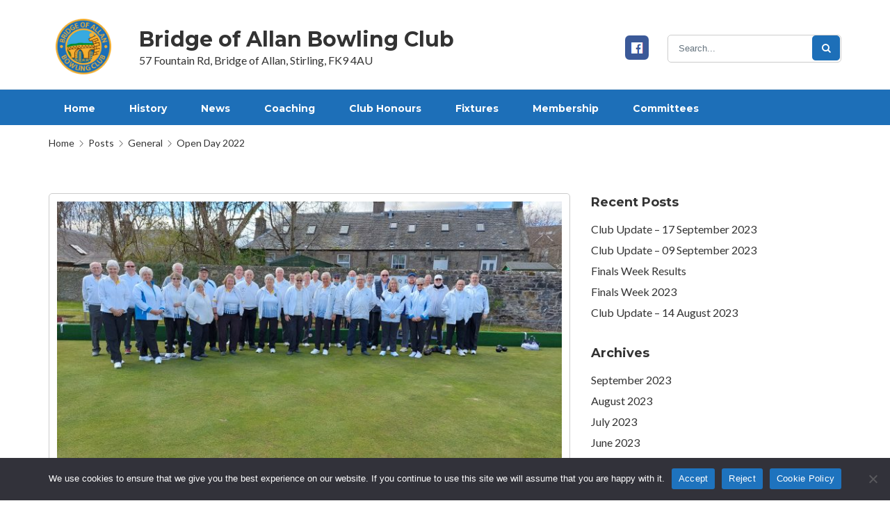

--- FILE ---
content_type: text/html; charset=UTF-8
request_url: https://www.bofabowls.co.uk/open-day-2022/
body_size: 14886
content:
<!DOCTYPE html>
<html lang="en-GB">
<head>
	<meta charset="UTF-8">
	<meta name="viewport" content="width=device-width, initial-scale=1, maximum-scale=1">
	<!-- HTML5 Shiv -->
	<!--[if lt IE 9]>
	<script src="https://www.bofabowls.co.uk/wp-content/themes/regina-lite/layout/js/plugins/html5shiv/html5.js"></script>
	<![endif]-->
	<link href="/wp-content/themes/regina-lite/inc/fontawesome/css/font-awesome.min.css" type="text/css" rel="stylesheet" />
		<link rel="apple-touch-icon" sizes="57x57" href="/wp-content/themes/regina-lite/inc/images/favicons/apple-icon-57x57.png">
	<link rel="apple-touch-icon" sizes="60x60" href="/wp-content/themes/regina-lite/inc/images/favicons/apple-icon-60x60.png">
	<link rel="apple-touch-icon" sizes="72x72" href="/wp-content/themes/regina-lite/inc/images/favicons/apple-icon-72x72.png">
	<link rel="apple-touch-icon" sizes="76x76" href="/wp-content/themes/regina-lite/inc/images/favicons/apple-icon-76x76.png">
	<link rel="apple-touch-icon" sizes="114x114" href="/wp-content/themes/regina-lite/inc/images/favicons/apple-icon-114x114.png">
	<link rel="apple-touch-icon" sizes="120x120" href="/wp-content/themes/regina-lite/inc/images/favicons/apple-icon-120x120.png">
	<link rel="apple-touch-icon" sizes="144x144" href="/wp-content/themes/regina-lite/inc/images/favicons/apple-icon-144x144.png">
	<link rel="apple-touch-icon" sizes="152x152" href="/wp-content/themes/regina-lite/inc/images/favicons/apple-icon-152x152.png">
	<link rel="apple-touch-icon" sizes="180x180" href="/wp-content/themes/regina-lite/inc/images/favicons/apple-icon-180x180.png">
	<link rel="icon" type="image/png" sizes="192x192"  href="/wp-content/themes/regina-lite/inc/images/favicons/android-icon-192x192.png">
	<link rel="icon" type="image/png" sizes="32x32" href="/wp-content/themes/regina-lite/inc/images/favicons/favicon-32x32.png">
	<link rel="icon" type="image/png" sizes="96x96" href="/wp-content/themes/regina-lite/inc/images/favicons/favicon-96x96.png">
	<link rel="icon" type="image/png" sizes="16x16" href="/wp-content/themes/regina-lite/inc/images/favicons/favicon-16x16.png">
	<link rel="manifest" href="/wp-content/themes/regina-lite/inc/images/favicons/manifest.json">
	<link rel="stylesheet" href="/bofa/bofa.css" type="text/css" />
	<script src="/bofa/bofa.js" type="text/javascript"></script>
	<meta name="msapplication-TileColor" content="#ffffff">
	<meta name="msapplication-TileImage" content="/wp-content/uploads/2020/04/favicon.png">
	<meta name="theme-color" content="#ffffff">
	<meta name='robots' content='index, follow, max-image-preview:large, max-snippet:-1, max-video-preview:-1' />
	<style>img:is([sizes="auto" i], [sizes^="auto," i]) { contain-intrinsic-size: 3000px 1500px }</style>
	
	<!-- This site is optimized with the Yoast SEO plugin v26.8 - https://yoast.com/product/yoast-seo-wordpress/ -->
	<title>Open Day 2022 - Bridge of Allan Bowling Club, Stirling</title>
	<meta name="description" content="Bridge of Allan Bowling Club opens for the 2022 season in glorious sunshine" />
	<link rel="canonical" href="https://www.bofabowls.co.uk/open-day-2022/" />
	<meta property="og:locale" content="en_GB" />
	<meta property="og:type" content="article" />
	<meta property="og:title" content="Open Day 2022 - Bridge of Allan Bowling Club, Stirling" />
	<meta property="og:description" content="Bridge of Allan Bowling Club opens for the 2022 season in glorious sunshine" />
	<meta property="og:url" content="https://www.bofabowls.co.uk/open-day-2022/" />
	<meta property="og:site_name" content="Bridge of Allan Bowling Club, Stirling" />
	<meta property="article:published_time" content="2022-04-11T08:36:31+00:00" />
	<meta property="article:modified_time" content="2022-04-11T08:36:58+00:00" />
	<meta property="og:image" content="https://www.bofabowls.co.uk/wp-content/uploads/2022/04/openday2022-scaled.jpg" />
	<meta property="og:image:width" content="2560" />
	<meta property="og:image:height" content="1920" />
	<meta property="og:image:type" content="image/jpeg" />
	<meta name="author" content="Fraser Mathieson" />
	<meta name="twitter:card" content="summary_large_image" />
	<meta name="twitter:label1" content="Written by" />
	<meta name="twitter:data1" content="Fraser Mathieson" />
	<meta name="twitter:label2" content="Estimated reading time" />
	<meta name="twitter:data2" content="1 minute" />
	<script type="application/ld+json" class="yoast-schema-graph">{"@context":"https://schema.org","@graph":[{"@type":"Article","@id":"https://www.bofabowls.co.uk/open-day-2022/#article","isPartOf":{"@id":"https://www.bofabowls.co.uk/open-day-2022/"},"author":{"name":"Fraser Mathieson","@id":"https://www.bofabowls.co.uk/#/schema/person/19361058f97572ff1fa8e5056d9e85ea"},"headline":"Open Day 2022","datePublished":"2022-04-11T08:36:31+00:00","dateModified":"2022-04-11T08:36:58+00:00","mainEntityOfPage":{"@id":"https://www.bofabowls.co.uk/open-day-2022/"},"wordCount":134,"image":{"@id":"https://www.bofabowls.co.uk/open-day-2022/#primaryimage"},"thumbnailUrl":"https://www.bofabowls.co.uk/wp-content/uploads/2022/04/openday2022-scaled.jpg","articleSection":["General"],"inLanguage":"en-GB"},{"@type":"WebPage","@id":"https://www.bofabowls.co.uk/open-day-2022/","url":"https://www.bofabowls.co.uk/open-day-2022/","name":"Open Day 2022 - Bridge of Allan Bowling Club, Stirling","isPartOf":{"@id":"https://www.bofabowls.co.uk/#website"},"primaryImageOfPage":{"@id":"https://www.bofabowls.co.uk/open-day-2022/#primaryimage"},"image":{"@id":"https://www.bofabowls.co.uk/open-day-2022/#primaryimage"},"thumbnailUrl":"https://www.bofabowls.co.uk/wp-content/uploads/2022/04/openday2022-scaled.jpg","datePublished":"2022-04-11T08:36:31+00:00","dateModified":"2022-04-11T08:36:58+00:00","author":{"@id":"https://www.bofabowls.co.uk/#/schema/person/19361058f97572ff1fa8e5056d9e85ea"},"description":"Bridge of Allan Bowling Club opens for the 2022 season in glorious sunshine","breadcrumb":{"@id":"https://www.bofabowls.co.uk/open-day-2022/#breadcrumb"},"inLanguage":"en-GB","potentialAction":[{"@type":"ReadAction","target":["https://www.bofabowls.co.uk/open-day-2022/"]}]},{"@type":"ImageObject","inLanguage":"en-GB","@id":"https://www.bofabowls.co.uk/open-day-2022/#primaryimage","url":"https://www.bofabowls.co.uk/wp-content/uploads/2022/04/openday2022-scaled.jpg","contentUrl":"https://www.bofabowls.co.uk/wp-content/uploads/2022/04/openday2022-scaled.jpg","width":2560,"height":1920,"caption":"Open Day 2022"},{"@type":"BreadcrumbList","@id":"https://www.bofabowls.co.uk/open-day-2022/#breadcrumb","itemListElement":[{"@type":"ListItem","position":1,"name":"Home","item":"https://www.bofabowls.co.uk/"},{"@type":"ListItem","position":2,"name":"Open Day 2022"}]},{"@type":"WebSite","@id":"https://www.bofabowls.co.uk/#website","url":"https://www.bofabowls.co.uk/","name":"Bridge of Allan Bowling Club, Stirling","description":"Bowling club in Bridge if Allan located in the north of Stirling City Centre","potentialAction":[{"@type":"SearchAction","target":{"@type":"EntryPoint","urlTemplate":"https://www.bofabowls.co.uk/?s={search_term_string}"},"query-input":{"@type":"PropertyValueSpecification","valueRequired":true,"valueName":"search_term_string"}}],"inLanguage":"en-GB"},{"@type":"Person","@id":"https://www.bofabowls.co.uk/#/schema/person/19361058f97572ff1fa8e5056d9e85ea","name":"Fraser Mathieson","image":{"@type":"ImageObject","inLanguage":"en-GB","@id":"https://www.bofabowls.co.uk/#/schema/person/image/","url":"https://secure.gravatar.com/avatar/c3bec2f5b076c818593db93044dbae00?s=96&d=mm&r=g","contentUrl":"https://secure.gravatar.com/avatar/c3bec2f5b076c818593db93044dbae00?s=96&d=mm&r=g","caption":"Fraser Mathieson"},"url":"https://www.bofabowls.co.uk/author/frasermathieson/"}]}</script>
	<!-- / Yoast SEO plugin. -->


<link rel='dns-prefetch' href='//fonts.googleapis.com' />
<link rel="alternate" type="application/rss+xml" title="Bridge of Allan Bowling Club, Stirling &raquo; Feed" href="https://www.bofabowls.co.uk/feed/" />
<link rel="alternate" type="application/rss+xml" title="Bridge of Allan Bowling Club, Stirling &raquo; Comments Feed" href="https://www.bofabowls.co.uk/comments/feed/" />
<script type="text/javascript">
/* <![CDATA[ */
window._wpemojiSettings = {"baseUrl":"https:\/\/s.w.org\/images\/core\/emoji\/15.0.3\/72x72\/","ext":".png","svgUrl":"https:\/\/s.w.org\/images\/core\/emoji\/15.0.3\/svg\/","svgExt":".svg","source":{"concatemoji":"https:\/\/www.bofabowls.co.uk\/wp-includes\/js\/wp-emoji-release.min.js?ver=6.7.4"}};
/*! This file is auto-generated */
!function(i,n){var o,s,e;function c(e){try{var t={supportTests:e,timestamp:(new Date).valueOf()};sessionStorage.setItem(o,JSON.stringify(t))}catch(e){}}function p(e,t,n){e.clearRect(0,0,e.canvas.width,e.canvas.height),e.fillText(t,0,0);var t=new Uint32Array(e.getImageData(0,0,e.canvas.width,e.canvas.height).data),r=(e.clearRect(0,0,e.canvas.width,e.canvas.height),e.fillText(n,0,0),new Uint32Array(e.getImageData(0,0,e.canvas.width,e.canvas.height).data));return t.every(function(e,t){return e===r[t]})}function u(e,t,n){switch(t){case"flag":return n(e,"\ud83c\udff3\ufe0f\u200d\u26a7\ufe0f","\ud83c\udff3\ufe0f\u200b\u26a7\ufe0f")?!1:!n(e,"\ud83c\uddfa\ud83c\uddf3","\ud83c\uddfa\u200b\ud83c\uddf3")&&!n(e,"\ud83c\udff4\udb40\udc67\udb40\udc62\udb40\udc65\udb40\udc6e\udb40\udc67\udb40\udc7f","\ud83c\udff4\u200b\udb40\udc67\u200b\udb40\udc62\u200b\udb40\udc65\u200b\udb40\udc6e\u200b\udb40\udc67\u200b\udb40\udc7f");case"emoji":return!n(e,"\ud83d\udc26\u200d\u2b1b","\ud83d\udc26\u200b\u2b1b")}return!1}function f(e,t,n){var r="undefined"!=typeof WorkerGlobalScope&&self instanceof WorkerGlobalScope?new OffscreenCanvas(300,150):i.createElement("canvas"),a=r.getContext("2d",{willReadFrequently:!0}),o=(a.textBaseline="top",a.font="600 32px Arial",{});return e.forEach(function(e){o[e]=t(a,e,n)}),o}function t(e){var t=i.createElement("script");t.src=e,t.defer=!0,i.head.appendChild(t)}"undefined"!=typeof Promise&&(o="wpEmojiSettingsSupports",s=["flag","emoji"],n.supports={everything:!0,everythingExceptFlag:!0},e=new Promise(function(e){i.addEventListener("DOMContentLoaded",e,{once:!0})}),new Promise(function(t){var n=function(){try{var e=JSON.parse(sessionStorage.getItem(o));if("object"==typeof e&&"number"==typeof e.timestamp&&(new Date).valueOf()<e.timestamp+604800&&"object"==typeof e.supportTests)return e.supportTests}catch(e){}return null}();if(!n){if("undefined"!=typeof Worker&&"undefined"!=typeof OffscreenCanvas&&"undefined"!=typeof URL&&URL.createObjectURL&&"undefined"!=typeof Blob)try{var e="postMessage("+f.toString()+"("+[JSON.stringify(s),u.toString(),p.toString()].join(",")+"));",r=new Blob([e],{type:"text/javascript"}),a=new Worker(URL.createObjectURL(r),{name:"wpTestEmojiSupports"});return void(a.onmessage=function(e){c(n=e.data),a.terminate(),t(n)})}catch(e){}c(n=f(s,u,p))}t(n)}).then(function(e){for(var t in e)n.supports[t]=e[t],n.supports.everything=n.supports.everything&&n.supports[t],"flag"!==t&&(n.supports.everythingExceptFlag=n.supports.everythingExceptFlag&&n.supports[t]);n.supports.everythingExceptFlag=n.supports.everythingExceptFlag&&!n.supports.flag,n.DOMReady=!1,n.readyCallback=function(){n.DOMReady=!0}}).then(function(){return e}).then(function(){var e;n.supports.everything||(n.readyCallback(),(e=n.source||{}).concatemoji?t(e.concatemoji):e.wpemoji&&e.twemoji&&(t(e.twemoji),t(e.wpemoji)))}))}((window,document),window._wpemojiSettings);
/* ]]> */
</script>
<link rel='stylesheet' id='twb-open-sans-css' href='https://fonts.googleapis.com/css?family=Open+Sans%3A300%2C400%2C500%2C600%2C700%2C800&#038;display=swap&#038;ver=6.7.4' type='text/css' media='all' />
<link rel='stylesheet' id='twbbwg-global-css' href='https://www.bofabowls.co.uk/wp-content/plugins/photo-gallery/booster/assets/css/global.css?ver=1.0.0' type='text/css' media='all' />
<style id='wp-emoji-styles-inline-css' type='text/css'>

	img.wp-smiley, img.emoji {
		display: inline !important;
		border: none !important;
		box-shadow: none !important;
		height: 1em !important;
		width: 1em !important;
		margin: 0 0.07em !important;
		vertical-align: -0.1em !important;
		background: none !important;
		padding: 0 !important;
	}
</style>
<link rel='stylesheet' id='wp-block-library-css' href='https://www.bofabowls.co.uk/wp-includes/css/dist/block-library/style.min.css?ver=6.7.4' type='text/css' media='all' />
<style id='classic-theme-styles-inline-css' type='text/css'>
/*! This file is auto-generated */
.wp-block-button__link{color:#fff;background-color:#32373c;border-radius:9999px;box-shadow:none;text-decoration:none;padding:calc(.667em + 2px) calc(1.333em + 2px);font-size:1.125em}.wp-block-file__button{background:#32373c;color:#fff;text-decoration:none}
</style>
<style id='global-styles-inline-css' type='text/css'>
:root{--wp--preset--aspect-ratio--square: 1;--wp--preset--aspect-ratio--4-3: 4/3;--wp--preset--aspect-ratio--3-4: 3/4;--wp--preset--aspect-ratio--3-2: 3/2;--wp--preset--aspect-ratio--2-3: 2/3;--wp--preset--aspect-ratio--16-9: 16/9;--wp--preset--aspect-ratio--9-16: 9/16;--wp--preset--color--black: #000000;--wp--preset--color--cyan-bluish-gray: #abb8c3;--wp--preset--color--white: #ffffff;--wp--preset--color--pale-pink: #f78da7;--wp--preset--color--vivid-red: #cf2e2e;--wp--preset--color--luminous-vivid-orange: #ff6900;--wp--preset--color--luminous-vivid-amber: #fcb900;--wp--preset--color--light-green-cyan: #7bdcb5;--wp--preset--color--vivid-green-cyan: #00d084;--wp--preset--color--pale-cyan-blue: #8ed1fc;--wp--preset--color--vivid-cyan-blue: #0693e3;--wp--preset--color--vivid-purple: #9b51e0;--wp--preset--gradient--vivid-cyan-blue-to-vivid-purple: linear-gradient(135deg,rgba(6,147,227,1) 0%,rgb(155,81,224) 100%);--wp--preset--gradient--light-green-cyan-to-vivid-green-cyan: linear-gradient(135deg,rgb(122,220,180) 0%,rgb(0,208,130) 100%);--wp--preset--gradient--luminous-vivid-amber-to-luminous-vivid-orange: linear-gradient(135deg,rgba(252,185,0,1) 0%,rgba(255,105,0,1) 100%);--wp--preset--gradient--luminous-vivid-orange-to-vivid-red: linear-gradient(135deg,rgba(255,105,0,1) 0%,rgb(207,46,46) 100%);--wp--preset--gradient--very-light-gray-to-cyan-bluish-gray: linear-gradient(135deg,rgb(238,238,238) 0%,rgb(169,184,195) 100%);--wp--preset--gradient--cool-to-warm-spectrum: linear-gradient(135deg,rgb(74,234,220) 0%,rgb(151,120,209) 20%,rgb(207,42,186) 40%,rgb(238,44,130) 60%,rgb(251,105,98) 80%,rgb(254,248,76) 100%);--wp--preset--gradient--blush-light-purple: linear-gradient(135deg,rgb(255,206,236) 0%,rgb(152,150,240) 100%);--wp--preset--gradient--blush-bordeaux: linear-gradient(135deg,rgb(254,205,165) 0%,rgb(254,45,45) 50%,rgb(107,0,62) 100%);--wp--preset--gradient--luminous-dusk: linear-gradient(135deg,rgb(255,203,112) 0%,rgb(199,81,192) 50%,rgb(65,88,208) 100%);--wp--preset--gradient--pale-ocean: linear-gradient(135deg,rgb(255,245,203) 0%,rgb(182,227,212) 50%,rgb(51,167,181) 100%);--wp--preset--gradient--electric-grass: linear-gradient(135deg,rgb(202,248,128) 0%,rgb(113,206,126) 100%);--wp--preset--gradient--midnight: linear-gradient(135deg,rgb(2,3,129) 0%,rgb(40,116,252) 100%);--wp--preset--font-size--small: 13px;--wp--preset--font-size--medium: 20px;--wp--preset--font-size--large: 36px;--wp--preset--font-size--x-large: 42px;--wp--preset--spacing--20: 0.44rem;--wp--preset--spacing--30: 0.67rem;--wp--preset--spacing--40: 1rem;--wp--preset--spacing--50: 1.5rem;--wp--preset--spacing--60: 2.25rem;--wp--preset--spacing--70: 3.38rem;--wp--preset--spacing--80: 5.06rem;--wp--preset--shadow--natural: 6px 6px 9px rgba(0, 0, 0, 0.2);--wp--preset--shadow--deep: 12px 12px 50px rgba(0, 0, 0, 0.4);--wp--preset--shadow--sharp: 6px 6px 0px rgba(0, 0, 0, 0.2);--wp--preset--shadow--outlined: 6px 6px 0px -3px rgba(255, 255, 255, 1), 6px 6px rgba(0, 0, 0, 1);--wp--preset--shadow--crisp: 6px 6px 0px rgba(0, 0, 0, 1);}:where(.is-layout-flex){gap: 0.5em;}:where(.is-layout-grid){gap: 0.5em;}body .is-layout-flex{display: flex;}.is-layout-flex{flex-wrap: wrap;align-items: center;}.is-layout-flex > :is(*, div){margin: 0;}body .is-layout-grid{display: grid;}.is-layout-grid > :is(*, div){margin: 0;}:where(.wp-block-columns.is-layout-flex){gap: 2em;}:where(.wp-block-columns.is-layout-grid){gap: 2em;}:where(.wp-block-post-template.is-layout-flex){gap: 1.25em;}:where(.wp-block-post-template.is-layout-grid){gap: 1.25em;}.has-black-color{color: var(--wp--preset--color--black) !important;}.has-cyan-bluish-gray-color{color: var(--wp--preset--color--cyan-bluish-gray) !important;}.has-white-color{color: var(--wp--preset--color--white) !important;}.has-pale-pink-color{color: var(--wp--preset--color--pale-pink) !important;}.has-vivid-red-color{color: var(--wp--preset--color--vivid-red) !important;}.has-luminous-vivid-orange-color{color: var(--wp--preset--color--luminous-vivid-orange) !important;}.has-luminous-vivid-amber-color{color: var(--wp--preset--color--luminous-vivid-amber) !important;}.has-light-green-cyan-color{color: var(--wp--preset--color--light-green-cyan) !important;}.has-vivid-green-cyan-color{color: var(--wp--preset--color--vivid-green-cyan) !important;}.has-pale-cyan-blue-color{color: var(--wp--preset--color--pale-cyan-blue) !important;}.has-vivid-cyan-blue-color{color: var(--wp--preset--color--vivid-cyan-blue) !important;}.has-vivid-purple-color{color: var(--wp--preset--color--vivid-purple) !important;}.has-black-background-color{background-color: var(--wp--preset--color--black) !important;}.has-cyan-bluish-gray-background-color{background-color: var(--wp--preset--color--cyan-bluish-gray) !important;}.has-white-background-color{background-color: var(--wp--preset--color--white) !important;}.has-pale-pink-background-color{background-color: var(--wp--preset--color--pale-pink) !important;}.has-vivid-red-background-color{background-color: var(--wp--preset--color--vivid-red) !important;}.has-luminous-vivid-orange-background-color{background-color: var(--wp--preset--color--luminous-vivid-orange) !important;}.has-luminous-vivid-amber-background-color{background-color: var(--wp--preset--color--luminous-vivid-amber) !important;}.has-light-green-cyan-background-color{background-color: var(--wp--preset--color--light-green-cyan) !important;}.has-vivid-green-cyan-background-color{background-color: var(--wp--preset--color--vivid-green-cyan) !important;}.has-pale-cyan-blue-background-color{background-color: var(--wp--preset--color--pale-cyan-blue) !important;}.has-vivid-cyan-blue-background-color{background-color: var(--wp--preset--color--vivid-cyan-blue) !important;}.has-vivid-purple-background-color{background-color: var(--wp--preset--color--vivid-purple) !important;}.has-black-border-color{border-color: var(--wp--preset--color--black) !important;}.has-cyan-bluish-gray-border-color{border-color: var(--wp--preset--color--cyan-bluish-gray) !important;}.has-white-border-color{border-color: var(--wp--preset--color--white) !important;}.has-pale-pink-border-color{border-color: var(--wp--preset--color--pale-pink) !important;}.has-vivid-red-border-color{border-color: var(--wp--preset--color--vivid-red) !important;}.has-luminous-vivid-orange-border-color{border-color: var(--wp--preset--color--luminous-vivid-orange) !important;}.has-luminous-vivid-amber-border-color{border-color: var(--wp--preset--color--luminous-vivid-amber) !important;}.has-light-green-cyan-border-color{border-color: var(--wp--preset--color--light-green-cyan) !important;}.has-vivid-green-cyan-border-color{border-color: var(--wp--preset--color--vivid-green-cyan) !important;}.has-pale-cyan-blue-border-color{border-color: var(--wp--preset--color--pale-cyan-blue) !important;}.has-vivid-cyan-blue-border-color{border-color: var(--wp--preset--color--vivid-cyan-blue) !important;}.has-vivid-purple-border-color{border-color: var(--wp--preset--color--vivid-purple) !important;}.has-vivid-cyan-blue-to-vivid-purple-gradient-background{background: var(--wp--preset--gradient--vivid-cyan-blue-to-vivid-purple) !important;}.has-light-green-cyan-to-vivid-green-cyan-gradient-background{background: var(--wp--preset--gradient--light-green-cyan-to-vivid-green-cyan) !important;}.has-luminous-vivid-amber-to-luminous-vivid-orange-gradient-background{background: var(--wp--preset--gradient--luminous-vivid-amber-to-luminous-vivid-orange) !important;}.has-luminous-vivid-orange-to-vivid-red-gradient-background{background: var(--wp--preset--gradient--luminous-vivid-orange-to-vivid-red) !important;}.has-very-light-gray-to-cyan-bluish-gray-gradient-background{background: var(--wp--preset--gradient--very-light-gray-to-cyan-bluish-gray) !important;}.has-cool-to-warm-spectrum-gradient-background{background: var(--wp--preset--gradient--cool-to-warm-spectrum) !important;}.has-blush-light-purple-gradient-background{background: var(--wp--preset--gradient--blush-light-purple) !important;}.has-blush-bordeaux-gradient-background{background: var(--wp--preset--gradient--blush-bordeaux) !important;}.has-luminous-dusk-gradient-background{background: var(--wp--preset--gradient--luminous-dusk) !important;}.has-pale-ocean-gradient-background{background: var(--wp--preset--gradient--pale-ocean) !important;}.has-electric-grass-gradient-background{background: var(--wp--preset--gradient--electric-grass) !important;}.has-midnight-gradient-background{background: var(--wp--preset--gradient--midnight) !important;}.has-small-font-size{font-size: var(--wp--preset--font-size--small) !important;}.has-medium-font-size{font-size: var(--wp--preset--font-size--medium) !important;}.has-large-font-size{font-size: var(--wp--preset--font-size--large) !important;}.has-x-large-font-size{font-size: var(--wp--preset--font-size--x-large) !important;}
:where(.wp-block-post-template.is-layout-flex){gap: 1.25em;}:where(.wp-block-post-template.is-layout-grid){gap: 1.25em;}
:where(.wp-block-columns.is-layout-flex){gap: 2em;}:where(.wp-block-columns.is-layout-grid){gap: 2em;}
:root :where(.wp-block-pullquote){font-size: 1.5em;line-height: 1.6;}
</style>
<link rel='stylesheet' id='cookie-notice-front-css' href='https://www.bofabowls.co.uk/wp-content/plugins/cookie-notice/css/front.min.css?ver=2.5.7' type='text/css' media='all' />
<link rel='stylesheet' id='bwg_fonts-css' href='https://www.bofabowls.co.uk/wp-content/plugins/photo-gallery/css/bwg-fonts/fonts.css?ver=0.0.1' type='text/css' media='all' />
<link rel='stylesheet' id='sumoselect-css' href='https://www.bofabowls.co.uk/wp-content/plugins/photo-gallery/css/sumoselect.min.css?ver=3.4.6' type='text/css' media='all' />
<link rel='stylesheet' id='mCustomScrollbar-css' href='https://www.bofabowls.co.uk/wp-content/plugins/photo-gallery/css/jquery.mCustomScrollbar.min.css?ver=3.1.5' type='text/css' media='all' />
<link rel='stylesheet' id='bwg_frontend-css' href='https://www.bofabowls.co.uk/wp-content/plugins/photo-gallery/css/styles.min.css?ver=1.8.37' type='text/css' media='all' />
<link rel='stylesheet' id='style-css' href='https://www.bofabowls.co.uk/wp-content/themes/regina-lite-child/style.css?ver=6.7.4' type='text/css' media='all' />
<link rel='stylesheet' id='bxslider-css-css' href='https://www.bofabowls.co.uk/wp-content/themes/regina-lite/layout/css/bxslider.min.css?ver=all' type='text/css' media='all' />
<link rel='stylesheet' id='regina-lite-style-css' href='https://www.bofabowls.co.uk/wp-content/themes/regina-lite/style.css?ver=6.7.4' type='text/css' media='all' />
<link rel='stylesheet' id='regina-lite-main-css-css' href='https://www.bofabowls.co.uk/wp-content/themes/regina-lite/layout/css/styles.min.css?ver=6.7.4' type='text/css' media='all' />
<link rel='stylesheet' id='regina-lite-bootstrap-css' href='https://www.bofabowls.co.uk/wp-content/themes/regina-lite/layout/css/bootstrap.min.css?ver=6.7.4' type='text/css' media='all' />
<link rel='stylesheet' id='regina-lite-mobile-css' href='https://www.bofabowls.co.uk/wp-content/themes/regina-lite/layout/css/mobile.min.css?ver=6.7.4' type='text/css' media='all' />
<link rel='stylesheet' id='regina-lite-owl-carousel-css' href='https://www.bofabowls.co.uk/wp-content/themes/regina-lite/layout/css/owl-carousel.css?ver=6.7.4' type='text/css' media='all' />
<link rel='stylesheet' id='regina-lite-owl-theme-css' href='https://www.bofabowls.co.uk/wp-content/themes/regina-lite/layout/css/owl-theme.css?ver=6.7.4' type='text/css' media='all' />
<link rel='stylesheet' id='google-fonts-css' href='//fonts.googleapis.com/css?family=Lato:400,700%7CMontserrat:400,700' type='text/css' media='all' />
<link rel='stylesheet' id='regina-lite-pace-css' href='https://www.bofabowls.co.uk/wp-content/themes/regina-lite/layout/css/pace.min.css?ver=6.7.4' type='text/css' media='all' />
<link rel='stylesheet' id='2eOneBox-css' href='https://www.bofabowls.co.uk/wp-content/plugins/2eOneBox/css/2eOneBox.css?ver=6.7.4' type='text/css' media='all' />
<link rel='stylesheet' id='msl-main-css' href='https://www.bofabowls.co.uk/wp-content/plugins/master-slider/public/assets/css/masterslider.main.css?ver=3.0.1' type='text/css' media='all' />
<script type="text/javascript" src="https://www.bofabowls.co.uk/wp-includes/js/jquery/jquery.min.js?ver=3.7.1" id="jquery-core-js"></script>
<script type="text/javascript" src="https://www.bofabowls.co.uk/wp-includes/js/jquery/jquery-migrate.min.js?ver=3.4.1" id="jquery-migrate-js"></script>
<script type="text/javascript" src="https://www.bofabowls.co.uk/wp-content/plugins/photo-gallery/booster/assets/js/circle-progress.js?ver=1.2.2" id="twbbwg-circle-js"></script>
<script type="text/javascript" id="twbbwg-global-js-extra">
/* <![CDATA[ */
var twb = {"nonce":"2197772a3a","ajax_url":"https:\/\/www.bofabowls.co.uk\/wp-admin\/admin-ajax.php","plugin_url":"https:\/\/www.bofabowls.co.uk\/wp-content\/plugins\/photo-gallery\/booster","href":"https:\/\/www.bofabowls.co.uk\/wp-admin\/admin.php?page=twbbwg_photo-gallery"};
var twb = {"nonce":"2197772a3a","ajax_url":"https:\/\/www.bofabowls.co.uk\/wp-admin\/admin-ajax.php","plugin_url":"https:\/\/www.bofabowls.co.uk\/wp-content\/plugins\/photo-gallery\/booster","href":"https:\/\/www.bofabowls.co.uk\/wp-admin\/admin.php?page=twbbwg_photo-gallery"};
/* ]]> */
</script>
<script type="text/javascript" src="https://www.bofabowls.co.uk/wp-content/plugins/photo-gallery/booster/assets/js/global.js?ver=1.0.0" id="twbbwg-global-js"></script>
<script type="text/javascript" src="https://www.bofabowls.co.uk/wp-includes/js/tinymce/tinymce.min.js?ver=49110-20201110" id="wp-tinymce-root-js"></script>
<script type="text/javascript" src="https://www.bofabowls.co.uk/wp-includes/js/tinymce/plugins/compat3x/plugin.min.js?ver=49110-20201110" id="wp-tinymce-js"></script>
<script type="text/javascript" id="cookie-notice-front-js-before">
/* <![CDATA[ */
var cnArgs = {"ajaxUrl":"https:\/\/www.bofabowls.co.uk\/wp-admin\/admin-ajax.php","nonce":"c23f9dc588","hideEffect":"fade","position":"bottom","onScroll":true,"onScrollOffset":100,"onClick":false,"cookieName":"cookie_notice_accepted","cookieTime":31536000,"cookieTimeRejected":2592000,"globalCookie":false,"redirection":false,"cache":false,"revokeCookies":false,"revokeCookiesOpt":"automatic"};
/* ]]> */
</script>
<script type="text/javascript" src="https://www.bofabowls.co.uk/wp-content/plugins/cookie-notice/js/front.min.js?ver=2.5.7" id="cookie-notice-front-js"></script>
<script type="text/javascript" src="https://www.bofabowls.co.uk/wp-content/plugins/photo-gallery/js/jquery.sumoselect.min.js?ver=3.4.6" id="sumoselect-js"></script>
<script type="text/javascript" src="https://www.bofabowls.co.uk/wp-content/plugins/photo-gallery/js/tocca.min.js?ver=2.0.9" id="bwg_mobile-js"></script>
<script type="text/javascript" src="https://www.bofabowls.co.uk/wp-content/plugins/photo-gallery/js/jquery.mCustomScrollbar.concat.min.js?ver=3.1.5" id="mCustomScrollbar-js"></script>
<script type="text/javascript" src="https://www.bofabowls.co.uk/wp-content/plugins/photo-gallery/js/jquery.fullscreen.min.js?ver=0.6.0" id="jquery-fullscreen-js"></script>
<script type="text/javascript" id="bwg_frontend-js-extra">
/* <![CDATA[ */
var bwg_objectsL10n = {"bwg_field_required":"field is required.","bwg_mail_validation":"This is not a valid email address.","bwg_search_result":"There are no images matching your search.","bwg_select_tag":"Select Tag","bwg_order_by":"Order By","bwg_search":"Search","bwg_show_ecommerce":"Show Ecommerce","bwg_hide_ecommerce":"Hide Ecommerce","bwg_show_comments":"Show Comments","bwg_hide_comments":"Hide Comments","bwg_restore":"Restore","bwg_maximize":"Maximise","bwg_fullscreen":"Fullscreen","bwg_exit_fullscreen":"Exit Fullscreen","bwg_search_tag":"SEARCH...","bwg_tag_no_match":"No tags found","bwg_all_tags_selected":"All tags selected","bwg_tags_selected":"tags selected","play":"Play","pause":"Pause","is_pro":"","bwg_play":"Play","bwg_pause":"Pause","bwg_hide_info":"Hide info","bwg_show_info":"Show info","bwg_hide_rating":"Hide rating","bwg_show_rating":"Show rating","ok":"Ok","cancel":"Cancel","select_all":"Select all","lazy_load":"0","lazy_loader":"https:\/\/www.bofabowls.co.uk\/wp-content\/plugins\/photo-gallery\/images\/ajax_loader.png","front_ajax":"0","bwg_tag_see_all":"see all tags","bwg_tag_see_less":"see less tags"};
/* ]]> */
</script>
<script type="text/javascript" src="https://www.bofabowls.co.uk/wp-content/plugins/photo-gallery/js/scripts.min.js?ver=1.8.37" id="bwg_frontend-js"></script>
<script type="text/javascript" src="https://www.bofabowls.co.uk/wp-content/themes/regina-lite/layout/js/plugins/pace/pace.min.js?ver=6.7.4" id="pace-min-js-js"></script>
<script type="text/javascript" src="https://www.bofabowls.co.uk/wp-content/themes/regina-lite/layout/js/preloader.min.js?ver=6.7.4" id="regina-lite-preloader-js"></script>
<link rel="https://api.w.org/" href="https://www.bofabowls.co.uk/wp-json/" /><link rel="alternate" title="JSON" type="application/json" href="https://www.bofabowls.co.uk/wp-json/wp/v2/posts/7418" /><link rel="EditURI" type="application/rsd+xml" title="RSD" href="https://www.bofabowls.co.uk/xmlrpc.php?rsd" />
<meta name="generator" content="WordPress 6.7.4" />
<link rel='shortlink' href='https://www.bofabowls.co.uk/?p=7418' />
<link rel="alternate" title="oEmbed (JSON)" type="application/json+oembed" href="https://www.bofabowls.co.uk/wp-json/oembed/1.0/embed?url=https%3A%2F%2Fwww.bofabowls.co.uk%2Fopen-day-2022%2F" />
<link rel="alternate" title="oEmbed (XML)" type="text/xml+oembed" href="https://www.bofabowls.co.uk/wp-json/oembed/1.0/embed?url=https%3A%2F%2Fwww.bofabowls.co.uk%2Fopen-day-2022%2F&#038;format=xml" />
<style>.ms-parent-id-1 > .master-slider{ background:#000000; }</style>
<script>var ms_grabbing_curosr = 'https://www.bofabowls.co.uk/wp-content/plugins/master-slider/public/assets/css/common/grabbing.cur', ms_grab_curosr = 'https://www.bofabowls.co.uk/wp-content/plugins/master-slider/public/assets/css/common/grab.cur';</script>
<meta name="generator" content="MasterSlider 3.0.1 - Responsive Touch Image Slider | www.avt.li/msf" />
<link rel="icon" href="https://www.bofabowls.co.uk/wp-content/uploads/2020/04/cropped-favicon-32x32.png" sizes="32x32" />
<link rel="icon" href="https://www.bofabowls.co.uk/wp-content/uploads/2020/04/cropped-favicon-192x192.png" sizes="192x192" />
<link rel="apple-touch-icon" href="https://www.bofabowls.co.uk/wp-content/uploads/2020/04/cropped-favicon-180x180.png" />
<meta name="msapplication-TileImage" content="https://www.bofabowls.co.uk/wp-content/uploads/2020/04/cropped-favicon-270x270.png" />
</head>
<body class="post-template-default single single-post postid-7418 single-format-standard cookies-not-set _masterslider _ms_version_3.0.1">
<header id="sub-header"><div class="container"><div id="logo" class="headerContainer"><div class="logoHolder"><a href="https://www.bofabowls.co.uk" title="Regina Lite"><img src="https://www.bofabowls.co.uk/wp-content/uploads/2020/04/bofalogo.png" alt="Bridge of Allan Bowling Club, Stirling" title="Bridge of Allan Bowling Club, Stirling" /></a></div><div class="headerAddress"><h2>Bridge of Allan Bowling Club</h2><span>57 Fountain Rd, Bridge of Allan, Stirling, FK9 4AU</span></div></div><!--#logo--><div class="topRight"><div class="text-left-lg text-left-md text-left-sm text-center-xs social-links-container"><ul class="social-link-list"><li><a href="https://www.facebook.com/groups/bofabowlsclub/" title="Facebook"><span class="nc-icon-glyph socials-1_logo-facebook"></span></a></li><li style="display: none"><a class="donateButton" href="" target="_blank">Donate to GDS</a></li></ul></div><div class="text-center-xs contact-bar"><div class="pull-right"><div class="nav-menu-search"><form role="search" method="get" class="search-form" action = "https://www.bofabowls.co.uk" > <input type = "search" class="search-field" id = "search" placeholder = "Search..." name = "s" /><button class="icon"><i class="fa fa-search"></i></button></form></div></div><!--/.col-sm-5--></div ><!--/.col-sm-8--></div><!-- /.topRight --></div ><! --/.container --></header ><! --/#sub-header.visible-lg--><header id="header">
	<div class="container">
		<div class="row">
			<div class="col-lg-3 col-sm-12">
				<div class="menuClick hidden-lg">Menu</div>
				<button class="mobile-nav-btn hidden-lg"><span class="nc-icon-glyph ui-2_menu-bold"></span></button>
			</div><!--.col-lg-3-->
			<div class="col-lg-9 col-sm-12">
				<nav id="navigation">
					<ul class="main-menu">
						<li id="menu-item-143" class="menu-item menu-item-type-post_type menu-item-object-page menu-item-home"><a href="https://www.bofabowls.co.uk/"><span>Home</span></a></li>
<li id="menu-item-6970" class="menu-item menu-item-type-post_type menu-item-object-page"><a href="https://www.bofabowls.co.uk/history/"><span>History</span></a></li>
<li id="menu-item-7407" class="menu-item menu-item-type-post_type menu-item-object-page"><a href="https://www.bofabowls.co.uk/news/"><span>News</span></a></li>
<li id="menu-item-7665" class="menu-item menu-item-type-post_type menu-item-object-page"><a href="https://www.bofabowls.co.uk/coaching/"><span>Coaching</span></a></li>
<li id="menu-item-6958" class="menu-item menu-item-type-post_type menu-item-object-page"><a href="https://www.bofabowls.co.uk/honours/"><span>Club Honours</span></a></li>
<li id="menu-item-6977" class="menu-item menu-item-type-post_type menu-item-object-page"><a href="https://www.bofabowls.co.uk/fixtures/"><span>Fixtures</span></a></li>
<li id="menu-item-6981" class="menu-item menu-item-type-custom menu-item-object-custom"><a href="/wp-content/uploads/2022/02/BofaBowlsMembership2022.docx"><span>Membership</span></a></li>
<li id="menu-item-6995" class="menu-item menu-item-type-post_type menu-item-object-page"><a href="https://www.bofabowls.co.uk/committees/"><span>Committees</span></a></li>
																	</ul>
					<div class="nav-search-box hidden-xs hidden-sm hidden-md hidden-lg">
						<input type="text" placeholder="Search">
						<button class="search-btn"><span class="nc-icon-outline ui-1_zoom"></span></button>
					</div>
				</nav><!--#navigation-->
			</div><!--.col-lg-9-->
		</div><!--.row-->
	</div><!--.container-->
</header><!--#header-->
<div class="clear"></div>
<header id="page-header" style="background-image:url('');">
	<div class="container">
		<div class="row">
			<div class="col-xs-12">
									<h2 class="title">Open Day 2022</h2>
							</div><!--.col-xs-12-->
		</div><!--.row-->
	</div><!--.container-->
</header><!--#page-header--><div class="container">
    <div class="row">
        <div class="col-xs-12">
    <div id="breadcrumb"><ul class="hidden-xs"><li><a href="https://www.bofabowls.co.uk" title="Home">Home</a></li><li><a  href="https://www.bofabowls.co.uk" ><span >Posts</span></a></li><li><a  href="https://www.bofabowls.co.uk/category/general/" ><span >General</span></a></li><li><span class="breadcrumb-leaf">Open Day 2022</span></li></ul></div></div><!--.col-xs-12-->        <div id="blog" class="single">
            <div class="col-md-8">
                <article id="post-7418" class="post-7418 post type-post status-publish format-standard has-post-thumbnail hentry category-general">
                <div class="image">
            <img width="750" height="419" src="https://www.bofabowls.co.uk/wp-content/uploads/2022/04/openday2022-750x419.jpg" class="attachment-regina-lite-blog size-regina-lite-blog wp-post-image" alt="Open Day 2022" decoding="async" fetchpriority="high" />        </div>
        <h2 class="title">Open Day 2022</h2>
    <p class="meta">April 11, 2022  -  <span class="author vcard"><a class="url fn n" href="https://www.bofabowls.co.uk/author/frasermathieson/">Fraser Mathieson</a></span> <p class="comments">Comments are off for this post.</a></p></p>    <div class="body markup-format">
        <p>Saturday 9 April was the opening day for the club, hosted by Ladies&#8217; President Liz Davis and Gent’s President Phil Howarth.<br />
The competition was a Gent’s President’s team against a Ladies’ President’s team. The overall result was a win for the Gent’s President by 48 points to 42. The most successful rink was Phil Howarth, Jean Fisher, Jas Robertson and Kay Fairgrieve who had a winning margin of 18 points.<br />
Monday 11 April and Wednesday 13 April at 1.45pm sees the start of the Ladies’ rink sessions and Wednesday 20 April sees the start of the Gent’s evening rink sessions starting at 6.45pm. Monday 11 April is also Ladies’ opening day.<br />
The last carpet bowls session will take place on Wednesday 13 April at 6.45pm.<br />
Last Friday’s Joker prize was won by Bill McGill</p>
            </div><!--/.markup-format-->
    		<nav role="navigation" id="post-navigation" class="post-navigation clear">
			
				<a href="https://www.bofabowls.co.uk/three-bowls-pairs-contest/" rel="prev"><span class="nc-icon-glyph arrows-1_bold-left"></span> Three bowls pairs contest</a>				<a href="https://www.bofabowls.co.uk/polmaise-2022/" rel="next">Bridge of Allan v Polmaise &#8211; 16/04/2022 <span class="nc-icon-glyph arrows-1_bold-right"></span></a>
						<div class="clear"></div>
		</nav><!-- #post-navigation -->
		<div id="post-author"><div class="row"><div class="col-xs-2"><img alt='' src='https://secure.gravatar.com/avatar/c3bec2f5b076c818593db93044dbae00?s=100&#038;d=mm&#038;r=g' srcset='https://secure.gravatar.com/avatar/c3bec2f5b076c818593db93044dbae00?s=200&#038;d=mm&#038;r=g 2x' class='avatar avatar-100 photo' height='100' width='100' decoding='async'/></div><!--/.col-xs-2--><div class="col-xs-10"><div class="content"><h3>Fraser Mathieson</h3></div><!--/.content--></div><!--/.col-xs-10--></div><!--/.row--></div><!--/#post-author--></article><!--.post-->
<div id="related-posts" class="mt-related-posts"><h3>Related posts: </h3><div class="owlCarousel" data-slider-id="7418" id="owlCarousel-7418" data-slider-items="3" data-slider-speed="400" data-slider-auto-play="1" data-slider-navigation="false" data-slider-pagination=""></div></div><!--/#related-posts.mt-related-posts-->                                            </div><!--.col-lg-8-->
        </div><!--#blog.archive-->
        <aside id="sidebar" class="hidden-xs hidden-sm">
    <div class="col-md-4">
        
		<div id="recent-posts-2" class="widget widget_recent_entries">
		<h3>Recent Posts</h3>
		<ul>
											<li>
					<a href="https://www.bofabowls.co.uk/club-update-17-september-2023/">Club Update &#8211; 17 September 2023</a>
									</li>
											<li>
					<a href="https://www.bofabowls.co.uk/club-update-09-september-2023/">Club Update &#8211; 09 September 2023</a>
									</li>
											<li>
					<a href="https://www.bofabowls.co.uk/finals-week-results/">Finals Week Results</a>
									</li>
											<li>
					<a href="https://www.bofabowls.co.uk/finals-week-2023/">Finals Week 2023</a>
									</li>
											<li>
					<a href="https://www.bofabowls.co.uk/club-update-14-august-2023/">Club Update &#8211; 14 August 2023</a>
									</li>
					</ul>

		</div><div id="archives-2" class="widget widget_archive"><h3>Archives</h3>
			<ul>
					<li><a href='https://www.bofabowls.co.uk/2023/09/'>September 2023</a></li>
	<li><a href='https://www.bofabowls.co.uk/2023/08/'>August 2023</a></li>
	<li><a href='https://www.bofabowls.co.uk/2023/07/'>July 2023</a></li>
	<li><a href='https://www.bofabowls.co.uk/2023/06/'>June 2023</a></li>
	<li><a href='https://www.bofabowls.co.uk/2023/05/'>May 2023</a></li>
	<li><a href='https://www.bofabowls.co.uk/2022/10/'>October 2022</a></li>
	<li><a href='https://www.bofabowls.co.uk/2022/09/'>September 2022</a></li>
	<li><a href='https://www.bofabowls.co.uk/2022/08/'>August 2022</a></li>
	<li><a href='https://www.bofabowls.co.uk/2022/07/'>July 2022</a></li>
	<li><a href='https://www.bofabowls.co.uk/2022/06/'>June 2022</a></li>
	<li><a href='https://www.bofabowls.co.uk/2022/05/'>May 2022</a></li>
	<li><a href='https://www.bofabowls.co.uk/2022/04/'>April 2022</a></li>
	<li><a href='https://www.bofabowls.co.uk/2020/08/'>August 2020</a></li>
			</ul>

			</div><div id="categories-2" class="widget widget_categories"><h3>Categories</h3>
			<ul>
					<li class="cat-item cat-item-4"><a href="https://www.bofabowls.co.uk/category/club-news/">Club News</a>
</li>
	<li class="cat-item cat-item-140"><a href="https://www.bofabowls.co.uk/category/competitions/">Competitions</a>
</li>
	<li class="cat-item cat-item-141"><a href="https://www.bofabowls.co.uk/category/general/">General</a>
</li>
			</ul>

			</div>    </div><!--/.col-md-4-->
</aside><!--/#sidebar-->    </div><!--.row-->
</div><!--.container-->
<footer id="footer">
    <div class="container">
        <div class="row">
                            <div class="col-sm-3 col-xs-12">
                    <div id="text-3" class="widget widget_text"><h6><small>Bridge of Allan Bowling Club</small></h6>			<div class="textwidget"><p>Bridge of Allan Bowling Club, situated in the picturesque spa town of Bridge on Allan in the north of Stirling and is a club in Scotland offering bowling opportunities to all abilities and ages.</p>
</div>
		</div>                </div><!--.col-sm-3-->
            
                            <div class="col-sm-3 col-xs-12">
                    <div id="text-4" class="widget widget_text"><h6><small>Get Involved</small></h6>			<div class="textwidget"></div>
		</div><div id="nav_menu-3" class="widget widget_nav_menu"><h6><small>Volunteer</small></h6><div class="menu-site-menu-container"><ul id="menu-site-menu-1" class="menu"><li class="menu-item menu-item-type-post_type menu-item-object-page menu-item-home menu-item-143"><a href="https://www.bofabowls.co.uk/">Home</a></li>
<li class="menu-item menu-item-type-post_type menu-item-object-page menu-item-6970"><a href="https://www.bofabowls.co.uk/history/">History</a></li>
<li class="menu-item menu-item-type-post_type menu-item-object-page menu-item-7407"><a href="https://www.bofabowls.co.uk/news/">News</a></li>
<li class="menu-item menu-item-type-post_type menu-item-object-page menu-item-7665"><a href="https://www.bofabowls.co.uk/coaching/">Coaching</a></li>
<li class="menu-item menu-item-type-post_type menu-item-object-page menu-item-6958"><a href="https://www.bofabowls.co.uk/honours/">Club Honours</a></li>
<li class="menu-item menu-item-type-post_type menu-item-object-page menu-item-6977"><a href="https://www.bofabowls.co.uk/fixtures/">Fixtures</a></li>
<li class="menu-item menu-item-type-custom menu-item-object-custom menu-item-6981"><a href="/wp-content/uploads/2022/02/BofaBowlsMembership2022.docx">Membership</a></li>
<li class="menu-item menu-item-type-post_type menu-item-object-page menu-item-6995"><a href="https://www.bofabowls.co.uk/committees/">Committees</a></li>
</ul></div></div>                </div><!--.col-sm-3-->
            
                            <div class="col-sm-6 col-xs-12">
                    <div id="text-5" class="widget widget_text"><h6><small>Interested in joining?</small></h6>			<div class="textwidget"><p>If you are interested in joining the club, drop us your email address and we will get in touch!</p>
</div>
		</div><div id="ninja_forms_widget-3" class="widget widget_ninja_forms_widget"><noscript class="ninja-forms-noscript-message">
	Notice: JavaScript is required for this content.</noscript>
<div id="nf-form-3-cont" class="nf-form-cont" aria-live="polite" aria-labelledby="nf-form-title-3" aria-describedby="nf-form-errors-3" role="form">

    <div class="nf-loading-spinner"></div>

</div>
        <!-- That data is being printed as a workaround to page builders reordering the order of the scripts loaded-->
        <script>var formDisplay=1;var nfForms=nfForms||[];var form=[];form.id='3';form.settings={"objectType":"Form Setting","editActive":true,"title":"Newsletter","show_title":0,"clear_complete":1,"hide_complete":1,"default_label_pos":"hidden","wrapper_class":"","element_class":"","key":"","add_submit":0,"currency":"","logged_in":false,"not_logged_in_msg":"","sub_limit_msg":"The Form has reached its submission limit.","calculations":[],"formContentData":["email_1498742597703","subscribe_1498744293118"],"changeEmailErrorMsg":"Please enter a valid email address!","confirmFieldErrorMsg":"These fields must match!","fieldNumberNumMinError":"Number Min Error","fieldNumberNumMaxError":"Number Max Error","fieldNumberIncrementBy":"Please increment by ","formErrorsCorrectErrors":"Please correct errors before submitting this form.","validateRequiredField":"This is a required field.","honeypotHoneypotError":"Honeypot Error","fieldsMarkedRequired":"Fields marked with an <span class=\"ninja-forms-req-symbol\">*<\/span> are required","drawerDisabled":false,"unique_field_error":"A form with this value has already been submitted.","ninjaForms":"Ninja Forms","changeDateErrorMsg":"Please enter a valid date!","fieldTextareaRTEInsertLink":"Insert Link","fieldTextareaRTEInsertMedia":"Insert Media","fieldTextareaRTESelectAFile":"Select a file","formHoneypot":"If you are a human seeing this field, please leave it empty.","fileUploadOldCodeFileUploadInProgress":"File Upload in Progress.","fileUploadOldCodeFileUpload":"FILE UPLOAD","currencySymbol":"&pound;","thousands_sep":",","decimal_point":".","siteLocale":"en_GB","dateFormat":"m\/d\/Y","startOfWeek":"1","of":"of","previousMonth":"Previous Month","nextMonth":"Next Month","months":["January","February","March","April","May","June","July","August","September","October","November","December"],"monthsShort":["Jan","Feb","Mar","Apr","May","Jun","Jul","Aug","Sep","Oct","Nov","Dec"],"weekdays":["Sunday","Monday","Tuesday","Wednesday","Thursday","Friday","Saturday"],"weekdaysShort":["Sun","Mon","Tue","Wed","Thu","Fri","Sat"],"weekdaysMin":["Su","Mo","Tu","We","Th","Fr","Sa"],"recaptchaConsentMissing":"reCaptcha validation couldn&#039;t load.","recaptchaMissingCookie":"reCaptcha v3 validation couldn&#039;t load the cookie needed to submit the form.","recaptchaConsentEvent":"Accept reCaptcha cookies before sending the form.","embed_form":"","currency_symbol":"","beforeForm":"","beforeFields":"","afterFields":"","afterForm":""};form.fields=[{"objectType":"Field","objectDomain":"fields","editActive":false,"order":1,"type":"email","label":"Email","key":"email_1498742597703","label_pos":"hidden","required":0,"default":"","placeholder":"Enter your e-mail address","container_class":"emailFieldHolder","element_class":"footerEmailField","admin_label":"","help_text":"<p>Submit to register your interest in joining<br><\/p>","desc_text":"","drawerDisabled":false,"custom_name_attribute":"email","personally_identifiable":1,"id":18,"beforeField":"","afterField":"","value":"","parentType":"email","element_templates":["email","input"],"old_classname":"","wrap_template":"wrap"},{"objectType":"Field","objectDomain":"fields","editActive":false,"order":2,"type":"submit","label":"Subscribe","processing_label":"Sending","container_class":"emailButtonHolder","element_class":"footerButton","key":"subscribe_1498744293118","drawerDisabled":false,"id":19,"beforeField":"","afterField":"","value":"","label_pos":"hidden","parentType":"textbox","element_templates":["submit","button","input"],"old_classname":"","wrap_template":"wrap-no-label"}];nfForms.push(form);</script>
        </div><div id="custom_html-3" class="widget_text widget widget_custom_html"><h6><small>Links</small></h6><div class="textwidget custom-html-widget"><div class="supporterLink">
	<h2>
		Supported by:
	</h2>
	<div class="supportedLinkHolder">
		<div class="supportedLinkImage">
			<a href="https://www.miigen.com/" target="_blank"><img src="/wp-content/themes/regina-lite-child/framework/inc/images/miigen.png" title="Miigen" alt="Miigen" /></a>
		</div>
		<div class="supportedLinkImage">
			<a href="https://www.2e-volve.com/" target="_blank"><img src="/wp-content/themes/regina-lite-child/framework/inc/images/2evolve.png" title="2e-vvolve" alt="2e-volve" /></a>
		</div>
	</div>
</div></div></div>                </div><!--.col-lg-3-->
            
            
            <a href="#" class="back-to-top"><span class="nc-icon-glyph arrows-1_bold-up"></span></a>
        </div><!--.row-->
    </div><!--.container-->
</footer><!--#footer-->

<footer id="sub-footer">
    <div class="container">
        <div class="row">
            <div class="col-xs-12 text-center">
                Theme: <a href="http://www.machothemes.com/themes/regina-lite/" target="_blank" rel="nofollow" title="Regina Lite">Regina Lite</a> &middot; Built by: <a href="https://www.machothemes.com/" rel="dofollow" title="Professional Responsive WordPress Themes">Macho Themes</a> &copy; Copyright 2016. All Rights Reserved.            </div>
        </div><!--.row-->
    </div><!--.container-->
</footer><!--#sub-footer-->
<link rel='stylesheet' id='dashicons-css' href='https://www.bofabowls.co.uk/wp-includes/css/dashicons.min.css?ver=6.7.4' type='text/css' media='all' />
<link rel='stylesheet' id='nf-display-css' href='https://www.bofabowls.co.uk/wp-content/plugins/ninja-forms/assets/css/display-structure.css?ver=6.7.4' type='text/css' media='all' />
<link rel='stylesheet' id='jBox-css' href='https://www.bofabowls.co.uk/wp-content/plugins/ninja-forms/assets/css/jBox.css?ver=6.7.4' type='text/css' media='all' />
<script type="text/javascript" src="https://www.bofabowls.co.uk/wp-content/themes/regina-lite/layout/js/plugins/bxslider/bxslider.min.js?ver=6.7.4" id="regina-lite-jquery.bxslider.min-js"></script>
<script type="text/javascript" src="https://www.bofabowls.co.uk/wp-content/themes/regina-lite/layout/js/plugins/owl-carousel/owl-carousel.min.js?ver=6.7.4" id="regina-lite-owl-carousel-min-js"></script>
<script type="text/javascript" src="https://www.bofabowls.co.uk/wp-content/themes/regina-lite/layout/js/plugins.js?ver=6.7.4" id="regina-lite-scripts-js"></script>
<script type="text/javascript" src="https://www.bofabowls.co.uk/wp-content/themes/regina-lite/layout/js/plugins/lazyload/lazyload.min.js?ver=6.7.4" id="regina-lite-jquery.lazyload.min-js"></script>
<script type="text/javascript" src="https://www.bofabowls.co.uk/wp-content/themes/regina-lite/layout/js/plugins/waypoints/waypoints.min.js?ver=6.7.4" id="regina-lite-jquery.waypoints.min-js"></script>
<script type="text/javascript" src="https://www.bofabowls.co.uk/wp-content/themes/regina-lite/layout/js/plugins/navigation/navigation.min.js?ver=20120206" id="regina-lite-navigation-js"></script>
<script type="text/javascript" src="https://www.bofabowls.co.uk/wp-content/themes/regina-lite/layout/js/plugins/skip-link-focus-fix/skip-link-focus-fix.js?ver=20130115" id="regina-lite-skip-link-focus-fix-js"></script>
<script type="text/javascript" src="https://www.bofabowls.co.uk/wp-content/themes/regina-lite/layout/js/custom.min.js?ver=6.7.4" id="regina-lite-custom-js"></script>
<script type="text/javascript" src="https://www.bofabowls.co.uk/wp-content/plugins/ninja-forms/assets/js/min/jBox.min.js?ver=3.13.4" id="nf-jBox-js"></script>
<script type="text/javascript" src="https://www.bofabowls.co.uk/wp-includes/js/underscore.min.js?ver=1.13.7" id="underscore-js"></script>
<script type="text/javascript" src="https://www.bofabowls.co.uk/wp-includes/js/backbone.min.js?ver=1.6.0" id="backbone-js"></script>
<script type="text/javascript" src="https://www.bofabowls.co.uk/wp-content/plugins/ninja-forms/assets/js/min/front-end-deps.js?ver=3.13.4" id="nf-front-end-deps-js"></script>
<script type="text/javascript" id="nf-front-end-js-extra">
/* <![CDATA[ */
var nfi18n = {"ninjaForms":"Ninja Forms","changeEmailErrorMsg":"Please enter a valid email address!","changeDateErrorMsg":"Please enter a valid date!","confirmFieldErrorMsg":"These fields must match!","fieldNumberNumMinError":"Number Min Error","fieldNumberNumMaxError":"Number Max Error","fieldNumberIncrementBy":"Please increment by ","fieldTextareaRTEInsertLink":"Insert Link","fieldTextareaRTEInsertMedia":"Insert Media","fieldTextareaRTESelectAFile":"Select a file","formErrorsCorrectErrors":"Please correct errors before submitting this form.","formHoneypot":"If you are a human seeing this field, please leave it empty.","validateRequiredField":"This is a required field.","honeypotHoneypotError":"Honeypot Error","fileUploadOldCodeFileUploadInProgress":"File Upload in Progress.","fileUploadOldCodeFileUpload":"FILE UPLOAD","currencySymbol":"\u00a3","fieldsMarkedRequired":"Fields marked with an <span class=\"ninja-forms-req-symbol\">*<\/span> are required","thousands_sep":",","decimal_point":".","siteLocale":"en_GB","dateFormat":"m\/d\/Y","startOfWeek":"1","of":"of","previousMonth":"Previous Month","nextMonth":"Next Month","months":["January","February","March","April","May","June","July","August","September","October","November","December"],"monthsShort":["Jan","Feb","Mar","Apr","May","Jun","Jul","Aug","Sep","Oct","Nov","Dec"],"weekdays":["Sunday","Monday","Tuesday","Wednesday","Thursday","Friday","Saturday"],"weekdaysShort":["Sun","Mon","Tue","Wed","Thu","Fri","Sat"],"weekdaysMin":["Su","Mo","Tu","We","Th","Fr","Sa"],"recaptchaConsentMissing":"reCaptcha validation couldn't load.","recaptchaMissingCookie":"reCaptcha v3 validation couldn't load the cookie needed to submit the form.","recaptchaConsentEvent":"Accept reCaptcha cookies before sending the form."};
var nfFrontEnd = {"adminAjax":"https:\/\/www.bofabowls.co.uk\/wp-admin\/admin-ajax.php","ajaxNonce":"dcaffec7cf","requireBaseUrl":"https:\/\/www.bofabowls.co.uk\/wp-content\/plugins\/ninja-forms\/assets\/js\/","use_merge_tags":{"user":{"address":"address","textbox":"textbox","button":"button","checkbox":"checkbox","city":"city","confirm":"confirm","date":"date","email":"email","firstname":"firstname","html":"html","hcaptcha":"hcaptcha","hidden":"hidden","lastname":"lastname","listcheckbox":"listcheckbox","listcountry":"listcountry","listimage":"listimage","listmultiselect":"listmultiselect","listradio":"listradio","listselect":"listselect","liststate":"liststate","note":"note","number":"number","password":"password","passwordconfirm":"passwordconfirm","product":"product","quantity":"quantity","recaptcha":"recaptcha","recaptcha_v3":"recaptcha_v3","repeater":"repeater","shipping":"shipping","signature":"signature","spam":"spam","starrating":"starrating","submit":"submit","terms":"terms","textarea":"textarea","total":"total","turnstile":"turnstile","unknown":"unknown","zip":"zip","hr":"hr"},"post":{"address":"address","textbox":"textbox","button":"button","checkbox":"checkbox","city":"city","confirm":"confirm","date":"date","email":"email","firstname":"firstname","html":"html","hcaptcha":"hcaptcha","hidden":"hidden","lastname":"lastname","listcheckbox":"listcheckbox","listcountry":"listcountry","listimage":"listimage","listmultiselect":"listmultiselect","listradio":"listradio","listselect":"listselect","liststate":"liststate","note":"note","number":"number","password":"password","passwordconfirm":"passwordconfirm","product":"product","quantity":"quantity","recaptcha":"recaptcha","recaptcha_v3":"recaptcha_v3","repeater":"repeater","shipping":"shipping","signature":"signature","spam":"spam","starrating":"starrating","submit":"submit","terms":"terms","textarea":"textarea","total":"total","turnstile":"turnstile","unknown":"unknown","zip":"zip","hr":"hr"},"system":{"address":"address","textbox":"textbox","button":"button","checkbox":"checkbox","city":"city","confirm":"confirm","date":"date","email":"email","firstname":"firstname","html":"html","hcaptcha":"hcaptcha","hidden":"hidden","lastname":"lastname","listcheckbox":"listcheckbox","listcountry":"listcountry","listimage":"listimage","listmultiselect":"listmultiselect","listradio":"listradio","listselect":"listselect","liststate":"liststate","note":"note","number":"number","password":"password","passwordconfirm":"passwordconfirm","product":"product","quantity":"quantity","recaptcha":"recaptcha","recaptcha_v3":"recaptcha_v3","repeater":"repeater","shipping":"shipping","signature":"signature","spam":"spam","starrating":"starrating","submit":"submit","terms":"terms","textarea":"textarea","total":"total","turnstile":"turnstile","unknown":"unknown","zip":"zip","hr":"hr"},"fields":{"address":"address","textbox":"textbox","button":"button","checkbox":"checkbox","city":"city","confirm":"confirm","date":"date","email":"email","firstname":"firstname","html":"html","hcaptcha":"hcaptcha","hidden":"hidden","lastname":"lastname","listcheckbox":"listcheckbox","listcountry":"listcountry","listimage":"listimage","listmultiselect":"listmultiselect","listradio":"listradio","listselect":"listselect","liststate":"liststate","note":"note","number":"number","password":"password","passwordconfirm":"passwordconfirm","product":"product","quantity":"quantity","recaptcha":"recaptcha","recaptcha_v3":"recaptcha_v3","repeater":"repeater","shipping":"shipping","signature":"signature","spam":"spam","starrating":"starrating","submit":"submit","terms":"terms","textarea":"textarea","total":"total","turnstile":"turnstile","unknown":"unknown","zip":"zip","hr":"hr"},"calculations":{"html":"html","hidden":"hidden","note":"note","unknown":"unknown"}},"opinionated_styles":"","filter_esc_status":"false","nf_consent_status_response":[]};
var nfInlineVars = [];
/* ]]> */
</script>
<script type="text/javascript" src="https://www.bofabowls.co.uk/wp-content/plugins/ninja-forms/assets/js/min/front-end.js?ver=3.13.4" id="nf-front-end-js"></script>
<script type="text/javascript" src="https://www.bofabowls.co.uk/wp-content/themes/regina-lite-child/framework/js/child.js?ver=6.7.4" id="2e-main-js"></script>

		<!-- Cookie Notice plugin v2.5.7 by Hu-manity.co https://hu-manity.co/ -->
		<div id="cookie-notice" role="dialog" class="cookie-notice-hidden cookie-revoke-hidden cn-position-bottom" aria-label="Cookie Notice" style="background-color: rgba(50,50,58,1);"><div class="cookie-notice-container" style="color: #fff"><span id="cn-notice-text" class="cn-text-container">We use cookies to ensure that we give you the best experience on our website. If you continue to use this site we will assume that you are happy with it.</span><span id="cn-notice-buttons" class="cn-buttons-container"><button id="cn-accept-cookie" data-cookie-set="accept" class="cn-set-cookie cn-button" aria-label="Accept" style="background-color: #1e73be">Accept</button><button id="cn-refuse-cookie" data-cookie-set="refuse" class="cn-set-cookie cn-button" aria-label="Reject" style="background-color: #1e73be">Reject</button><button data-link-url="https://www.bofabowls.co.uk/cookie-policy/" data-link-target="_self" id="cn-more-info" class="cn-more-info cn-button" aria-label="Cookie Policy" style="background-color: #1e73be">Cookie Policy</button></span><span id="cn-close-notice" data-cookie-set="accept" class="cn-close-icon" title="Reject"></span></div>
			
		</div>
		<!-- / Cookie Notice plugin --><script id="tmpl-nf-layout" type="text/template">
	<span id="nf-form-title-{{{ data.id }}}" class="nf-form-title">
		{{{ ( 1 == data.settings.show_title ) ? '<h' + data.settings.form_title_heading_level + '>' + data.settings.title + '</h' + data.settings.form_title_heading_level + '>' : '' }}}
	</span>
	<div class="nf-form-wrap ninja-forms-form-wrap">
		<div class="nf-response-msg"></div>
		<div class="nf-debug-msg"></div>
		<div class="nf-before-form"></div>
		<div class="nf-form-layout"></div>
		<div class="nf-after-form"></div>
	</div>
</script>

<script id="tmpl-nf-empty" type="text/template">

</script>
<script id="tmpl-nf-before-form" type="text/template">
	{{{ data.beforeForm }}}
</script><script id="tmpl-nf-after-form" type="text/template">
	{{{ data.afterForm }}}
</script><script id="tmpl-nf-before-fields" type="text/template">
    <div class="nf-form-fields-required">{{{ data.renderFieldsMarkedRequired() }}}</div>
    {{{ data.beforeFields }}}
</script><script id="tmpl-nf-after-fields" type="text/template">
    {{{ data.afterFields }}}
    <div id="nf-form-errors-{{{ data.id }}}" class="nf-form-errors" role="alert"></div>
    <div class="nf-form-hp"></div>
</script>
<script id="tmpl-nf-before-field" type="text/template">
    {{{ data.beforeField }}}
</script><script id="tmpl-nf-after-field" type="text/template">
    {{{ data.afterField }}}
</script><script id="tmpl-nf-form-layout" type="text/template">
	<form>
		<div>
			<div class="nf-before-form-content"></div>
			<div class="nf-form-content {{{ data.element_class }}}"></div>
			<div class="nf-after-form-content"></div>
		</div>
	</form>
</script><script id="tmpl-nf-form-hp" type="text/template">
	<label id="nf-label-field-hp-{{{ data.id }}}" for="nf-field-hp-{{{ data.id }}}" aria-hidden="true">
		{{{ nfi18n.formHoneypot }}}
		<input id="nf-field-hp-{{{ data.id }}}" name="nf-field-hp" class="nf-element nf-field-hp" type="text" value="" aria-labelledby="nf-label-field-hp-{{{ data.id }}}" />
	</label>
</script>
<script id="tmpl-nf-field-layout" type="text/template">
    <div id="nf-field-{{{ data.id }}}-container" class="nf-field-container {{{ data.type }}}-container {{{ data.renderContainerClass() }}}">
        <div class="nf-before-field"></div>
        <div class="nf-field"></div>
        <div class="nf-after-field"></div>
    </div>
</script>
<script id="tmpl-nf-field-before" type="text/template">
    {{{ data.beforeField }}}
</script><script id="tmpl-nf-field-after" type="text/template">
    <#
    /*
     * Render our input limit section if that setting exists.
     */
    #>
    <div class="nf-input-limit"></div>
    <#
    /*
     * Render our error section if we have an error.
     */
    #>
    <div id="nf-error-{{{ data.id }}}" class="nf-error-wrap nf-error" role="alert" aria-live="assertive"></div>
    <#
    /*
     * Render any custom HTML after our field.
     */
    #>
    {{{ data.afterField }}}
</script>
<script id="tmpl-nf-field-wrap" type="text/template">
	<div id="nf-field-{{{ data.id }}}-wrap" class="{{{ data.renderWrapClass() }}}" data-field-id="{{{ data.id }}}">
		<#
		/*
		 * This is our main field template. It's called for every field type.
		 * Note that must have ONE top-level, wrapping element. i.e. a div/span/etc that wraps all of the template.
		 */
        #>
		<#
		/*
		 * Render our label.
		 */
        #>
		{{{ data.renderLabel() }}}
		<#
		/*
		 * Render our field element. Uses the template for the field being rendered.
		 */
        #>
		<div class="nf-field-element">{{{ data.renderElement() }}}</div>
		<#
		/*
		 * Render our Description Text.
		 */
        #>
		{{{ data.renderDescText() }}}
	</div>
</script>
<script id="tmpl-nf-field-wrap-no-label" type="text/template">
    <div id="nf-field-{{{ data.id }}}-wrap" class="{{{ data.renderWrapClass() }}}" data-field-id="{{{ data.id }}}">
        <div class="nf-field-label"></div>
        <div class="nf-field-element">{{{ data.renderElement() }}}</div>
        <div class="nf-error-wrap"></div>
    </div>
</script>
<script id="tmpl-nf-field-wrap-no-container" type="text/template">

        {{{ data.renderElement() }}}

        <div class="nf-error-wrap"></div>
</script>
<script id="tmpl-nf-field-label" type="text/template">
	<div class="nf-field-label">
		<# if ( data.type === "listcheckbox" || data.type === "listradio" || data.type === "listimage" || data.type === "date" || data.type === "starrating" || data.type === "signature" || data.type === "html" || data.type === "hr" ) { #>
			<span id="nf-label-field-{{{ data.id }}}"
				class="nf-label-span {{{ data.renderLabelClasses() }}}">
					{{{ ( data.maybeFilterHTML() === 'true' ) ? _.escape( data.label ) : data.label }}} {{{ ( 'undefined' != typeof data.required && 1 == data.required ) ? '<span class="ninja-forms-req-symbol">*</span>' : '' }}} 
					{{{ data.maybeRenderHelp() }}}
			</span>
		<# } else { #>
			<label for="nf-field-{{{ data.id }}}"
					id="nf-label-field-{{{ data.id }}}"
					class="{{{ data.renderLabelClasses() }}}">
						{{{ ( data.maybeFilterHTML() === 'true' ) ? _.escape( data.label ) : data.label }}} {{{ ( 'undefined' != typeof data.required && 1 == data.required ) ? '<span class="ninja-forms-req-symbol">*</span>' : '' }}} 
						{{{ data.maybeRenderHelp() }}}
			</label>
		<# } #>
	</div>
</script>
<script id="tmpl-nf-field-error" type="text/template">
	<div class="nf-error-msg nf-error-{{{ data.id }}}" aria-live="assertive">{{{ data.msg }}}</div>
</script><script id="tmpl-nf-form-error" type="text/template">
	<div class="nf-error-msg nf-error-{{{ data.id }}}">{{{ data.msg }}}</div>
</script><script id="tmpl-nf-field-input-limit" type="text/template">
    {{{ data.currentCount() }}} {{{ nfi18n.of }}} {{{ data.input_limit }}} {{{ data.input_limit_msg }}}
</script><script id="tmpl-nf-field-null" type="text/template">
</script><script id="tmpl-nf-field-email" type="text/template">
	<input
		type="email"
		value="{{{ _.escape( data.value ) }}}"
		class="{{{ data.renderClasses() }}} nf-element"
		id="nf-field-{{{ data.id }}}"
		name="{{ data.custom_name_attribute || 'nf-field-' + data.id + '-' + data.type }}"
		{{{data.maybeDisableAutocomplete()}}}
		{{{ data.renderPlaceholder() }}}
		{{{ data.maybeDisabled() }}}
		aria-invalid="false"
		aria-describedby="<# if( data.desc_text ) { #>nf-description-{{{ data.id }}} <# } #>nf-error-{{{ data.id }}}"
		aria-labelledby="nf-label-field-{{{ data.id }}}"
		{{{ data.maybeRequired() }}}
	>
</script>
<script id='tmpl-nf-field-input' type='text/template'>
    <input id="nf-field-{{{ data.id }}}" name="nf-field-{{{ data.id }}}" aria-invalid="false" aria-describedby="<# if( data.desc_text ) { #>nf-description-{{{ data.id }}} <# } #>nf-error-{{{ data.id }}}" class="{{{ data.renderClasses() }}} nf-element" type="text" value="{{{ _.escape( data.value ) }}}" {{{ data.renderPlaceholder() }}} {{{ data.maybeDisabled() }}}
           aria-labelledby="nf-label-field-{{{ data.id }}}"

            {{{ data.maybeRequired() }}}
    >
</script>
<script id="tmpl-nf-field-submit" type="text/template">

<# 
let myType = data.type
if('save'== data.type){
	myType = 'button'
}
#>
<input id="nf-field-{{{ data.id }}}" class="{{{ data.renderClasses() }}} nf-element " type="{{{myType}}}" value="{{{ ( data.maybeFilterHTML() === 'true' ) ? _.escape( data.label ) : data.label }}}" {{{ ( data.disabled ) ? 'aria-disabled="true" disabled="true"' : '' }}}>

</script><script id='tmpl-nf-field-button' type='text/template'>
    <button id="nf-field-{{{ data.id }}}" name="nf-field-{{{ data.id }}}" class="{{{ data.classes }}} nf-element">
        {{{ ( data.maybeFilterHTML() === 'true' ) ? _.escape( data.label ) : data.label }}}
    </button>
</script></body>
</html>


--- FILE ---
content_type: text/css
request_url: https://www.bofabowls.co.uk/bofa/bofa.css
body_size: 430
content:
#logo img { width: 80px;margin: 10px 0 0 10px; }
.ms-nav-prev, .ms-nav-next, .ms-bullets { display: none; }
.volveFeaturedBoxes .oneBox { border: 4px solid #1d6fb8; }
.honoursList { margin: 15px 0; height: 800px; overflow: auto; }
.committeeList { margin: 15px 0; }
.committeeList .tblHonours td { text-align: left!important; }
.tblHonours td, .tblHonours th { padding: 6px 0; }
.tblHonours td { color: #222222; }
.tblHonours th { font-weight: bold; color: #ffffff; background: #1d6fb8; }
.tblHonours tr:nth-child(odd) { background: rgba(0,0,0,0.1); }
.headerContainer > div { display: inline-block; }
.logoHolder { margin-right: 40px; }
.headerAddress h2:after { display: none; }
.headerContainer { display: table; }
.logoHolder, .headerAddress { display: table-cell !important; vertical-align: middle; }
.headerAddress { padding-left: 40px; text-align: left; }
.headerAddress h2 { height: 20px; }


--- FILE ---
content_type: text/css
request_url: https://www.bofabowls.co.uk/wp-content/themes/regina-lite-child/style.css?ver=6.7.4
body_size: 1961
content:
/*
 Theme Name:   Regina Lite Child
 Description:  Regina Lite Child Theme
 Author:       Fraser Mathieson
 Author URI:   http://2e-volve.com
 Template:     regina-lite
 Version:      1.0
 Tags:         one-column, two-columns, left-sidebar, right-sidebar, custom-colors
 Text Domain:  regina-lite-child
*/

#logo img { width: 80px;margin: 10px 0 0 10px; }
.ms-nav-prev, .ms-nav-next, .ms-bullets { display: none; }
.volveFeaturedBoxes .oneBox { border: 4px solid #1d6fb8; }
.honoursList { margin: 15px 0; height: 800px; overflow: auto; }
.committeeList { margin: 15px 0; }
.committeeList .tblHonours td { text-align: left!important; }
.tblHonours td, .tblHonours th { padding: 6px 0; }
.tblHonours td { color: #222222; }
.tblHonours th { font-weight: bold; color: #ffffff; background: #1d6fb8; }
.tblHonours tr:nth-child(odd) { background: rgba(0,0,0,0.1); }
.headerContainer > div { display: inline-block; }
.logoHolder { margin-right: 40px; }
.headerAddress h2:after { display: none; }
.headerContainer { display: table; }
.logoHolder, .headerAddress { display: table-cell !important; vertical-align: middle; }
.headerAddress { padding-left: 40px; text-align: left; }
.headerAddress h2 { height: 20px; }
.memberMenuHeader { color: #fff; background: #1d6fb8; padding: 6px; font-size: 21px;  text-align: center; }
.memberMenuHeader:after { display: none!important; }
.membersContainer .so-panel { margin-bottom: 0px!important; }
.membersContainer .menu { width: 100%; }
.membersContainer .memberMenuHeader { margin-bottom: 0!important; }
.membersContainer .menu li { list-style: none; width: 100%;display: block; padding: 5px !important; background: rgba(0,0,0,0.1); color: #000000 !important; border-bottom: 1px solid rgba(0,0,0,0.3); }
.membersContainer .menu li:last { border-bottom: none!important; }
.membersContainer .menu li a { color: #000000; }
.membersContainer .menu li a:hover { color: #1d6fb8!important; }
.m-b-10 { margin: 0 0 5px !important; }

@media only screen and (max-width: 1200px) {
	.main-menu { background: #1d6fb8; }
	.hidden-lg { display: block!important; }
	.col-lg-3.col-sm-12 { height: 51px; position: relative; }
	#navigation { position: absolute!important; }
}
@media only screen and (max-width: 767px) {
	.col-lg-3.col-sm-12 { height: 51px; position: relative; }
	#navigation { position: absolute!important; }
}
@media only screen and (max-width: 500px) {
	.headerAddress h2 {
		display: block;
		line-height: 35px;
		text-align: center; height: 64px;
	}
	.headerAddress span {
		display: block;
		line-height: 20px;
	}
	.headerContainer > div {
		display: block !important;
	}
	.logoHolder {
		width: 100%;
		text-align: center;
	}
	.headerAddress {
		padding-left: 0px;
		text-align: center;
	}
	.topRight .text-center { width: 100%!important; }
	.topRight {
		float: none!important;
	}
	.nav-menu-search {
		margin-left: 0px!important;
	}
	.main-menu {
		background: #1d6fb8;
		width: 100%;
	}
}
.menuClick {
	font-weight: bold;
	text-align: right;
	cursor: pointer;
}

.fields label, .bofaBookRink label {
	font-weight: bold;
	font-size: 17px;
}
.bofaBookRink select {
	padding: 6px;
	width: 112px;
	margin: 0 0 10px;
}
.bofaBookRink .slots {
	clear: both;
	margin: 30px 0;
}
.bofaBookRink .availableslot a {
	color: #000 !important;
}
.bofaBookRink .availableslot a:hover {
	background: #1d6fb8 !important;
	color: #fff !important;
}
.body.markup-format a {
	color: #000;
	text-decoration: underline;
}
.fields input {
	padding: 6px;
	border: 1px solid rgba(0,0,0,0.8);
}
.fields input:focus {
	border: 1px solid #1d6fb8;
}
.pbSubmit {
	color: #ffffff !important;
	background: #1d6fb8!important;
}

.ui-datepicker-calendar .ui-state-active {
	background: #1d6fb8!important;
}
em { font-style: italic!important; }
small { font-size: 12px!important; }

.supporterLink h2 { font-size: 12px!important; }
.supporterLink h2:after { background: none!important; }
.supportedLinkHolder > div { display: inline-block; }
.supportedLinkImage { width: 46%; margin: 0 10px; line-height: 40px; vertical-align: middle; }
.supportedLinkImage img { max-width: 248px; }

/* Menu 
#header, nav ul.main-menu {
	line-height: 50px;
}
#navigation ul li { height: 35px!important; }
#navigation ul li a { color: #ffffff!important; padding: 0!important; }
nav ul {
	padding: 0;
	margin: 0;
	list-style: none;
	background-color: #1d6fb8;
	color: #ffffff;
}
nav ul li {
	display: inline-block;
	transition: all .4s ease-in-out;
}
#footer, #header, nav li > a::after, nav ul, nav ul li, nav ul ul li, nav ul ul ul li {
	position: relative;
}
nav li.menu-item-has-children a, nav ul ul li:last-of-type {
	border-bottom: 0;
}
nav ul li a {
	color: #333 !important;
	text-transform: uppercase;
	display: block;
	padding: 0 10px;
	font-size: 14px;
	line-height: 1.5;
	font-family: Lato;
}
nav li > a::after {
	content: ' \f132';
	font-family: Dashicons;
	font-size: 14px;
	top: 2px;
	color: #c6c6c6;
}
nav ul ul.sub-menu:first-of-type {
	top: 53px;
}
nav ul ul.sub-menu {
	z-index: 99;
}
nav ul ul {
	display: none;
	position: absolute;
}
nav ul ul li {
	width: 170px;
	float: none;
	display: list-item;
	padding: 8px 5px;
	border-bottom: 1px solid #eee;
	margin-right: 0;
}
nav li.menu-item-has-children a, nav ul ul li:last-of-type {
	border-bottom: 0;
}
nav ul ul ul.sub-menu:first-of-type {
	top: 0;
}
nav ul ul ul {
	left: 170px;
	top: 0;
}
nav li > a:only-child::after {
	content: '';
}*/

#blog .post .title a {
	color: #333;
	font-weight: bold;
	/* padding: 0 0 10px; */
	display: block;
}
#blog .post .title:after {
	background: #1d6fb8;
	height: 5px;
	width: 90px;
	display: block;
	content: '';
	margin: 0 0 10px!important;
}
#blog .post .body {
	margin: 8px 0 !important;
	padding-right: 20px !important;
}
.read-more-wrapper a {
	color: #fff;
	background: #1d6fb8;
	padding: 10px;
	margin: 10px 0 0 0;
	display: inline-block;
	border-radius: 5px;
	font-weight: bold;
}
.read-more-wrapper a:hover {
	opacity: 0.8;
	color: #fff;
}
.meta {
	font-style: italic;
}
.author.vcard a {
	color: #222;
}
.comments { display: none; }
#blog .post {
	padding: 11px;
	border: 1px solid #ccc;
	border-radius: 5px;
	box-shadow: rgba(0,0,0,0.15) 0px 2px;
}
#blog .post .title a:hover {
	color: #1d6fb9!important;
}
#blog .post #post-author {
	display: none!important;
}
#blog .post #post-navigation {
	margin: 0 0 15px!important;
}

--- FILE ---
content_type: text/css
request_url: https://www.bofabowls.co.uk/wp-content/themes/regina-lite/style.css?ver=6.7.4
body_size: 634
content:
/*
Theme Name: Regina Lite
Theme URI: http://www.machothemes.com/themes/regina-lite/
Author: Macho Themes
Author URI: http://www.machothemes.com/
Description: Regina Lite is one of the best free medical WordPress themes, suitable for medical clinics, dentistry websites, medical research facilities and more. Explore Regina Lite - a responsive medical WordPress template with a ton of bundled options.
Version: 1.1.0
License: GNU General Public License v3 or later
License URI: http://www.gnu.org/licenses/gpl-3.0.html
Text Domain: regina-lite
Tags: grid-layout, footer-widgets, blog, education, e-commerce

This theme, like WordPress, is licensed under the GPL.
*/
#navigation ul li ul {
    display: none;
}
.nav-menu-search {
	position: relative;
	margin-left: 20px;
}
body #sub-header .nav-menu-search button.icon {
	position: absolute;
    left: auto;
    right: 2px;
    top: 13.5px;
}
.social-links-container {
	float: left;
}
.contact-bar {
	float: right;
}
@media screen and ( max-width:500px ) {
	.contact-bar .pull-right {
		float: none !important;
		display: inline-block;
	}
	.social-links-container {
		float: none;
	}
}

--- FILE ---
content_type: text/css
request_url: https://www.bofabowls.co.uk/wp-content/themes/regina-lite/layout/css/styles.min.css?ver=6.7.4
body_size: 38945
content:
@font-face {
    font-family: 'Montserrat';
    font-weight: 400;
    font-style: normal;
    src: url('/fonts/google/Montserrat/Montserrat-regular.eot');
    src: url('/fonts/google/Montserrat/Montserrat-regular.eot?#iefix') format('embedded-opentype'),
        local('Montserrat-Regular'),
        local('Montserrat-regular'),
        url('/fonts/google/Montserrat/Montserrat-regular.woff2') format('woff2'),
        url('/fonts/google/Montserrat/Montserrat-regular.woff') format('woff'),
        url('/fonts/google/Montserrat/Montserrat-regular.ttf') format('truetype'),
        url('/fonts/google/Montserrat/Montserrat-regular.svg#Montserrat') format('svg');
}

@font-face {
    font-family: 'Montserrat';
    font-weight: 700;
    font-style: normal;
    src: url('/fonts/google/Montserrat/Montserrat-700.eot');
    src: url('/fonts/google/Montserrat/Montserrat-700.eot?#iefix') format('embedded-opentype'),
        local('Montserrat-Bold'),
        local('Montserrat-700'),
        url('/fonts/google/Montserrat/Montserrat-700.woff2') format('woff2'),
        url('/fonts/google/Montserrat/Montserrat-700.woff') format('woff'),
        url('/fonts/google/Montserrat/Montserrat-700.ttf') format('truetype'),
        url('/fonts/google/Montserrat/Montserrat-700.svg#Montserrat') format('svg');
}

@font-face {
    font-family: 'Lato';
    font-weight: 400;
    font-style: normal;
    src: url('/fonts/google/Lato/Lato-Regular.eot');
    src: url('/fonts/google/Lato/Lato-Regular.eot?#iefix') format('embedded-opentype'),
        url('/fonts/google/Lato/Lato-Regular.woff2') format('woff2'),
        url('/fonts/google/Lato/Lato-Regular.woff') format('woff'),
        url('/fonts/google/Lato/Lato-Regular.ttf') format('truetype');
}

@font-face {
    font-family: 'Lato';
    font-weight: 700;
    font-style: normal;
    src: url('/fonts/google/Lato/Lato-Bold.eot');
    src: url('/fonts/google/Lato/Lato-Bold.eot?#iefix') format('embedded-opentype'),
        url('/fonts/google/Lato/Lato-Bold.woff2') format('woff2'),
        url('/fonts/google/Lato/Lato-Bold.woff') format('woff'),
        url('/fonts/google/Lato/Lato-Bold.ttf') format('truetype');
}


/* ---------------------------------------------------------------------- */
/*  CSS Reset
/* ---------------------------------------------------------------------- */
a, abbr, acronym, address, applet, article, aside, audio, b, big, blockquote, body, canvas, caption, center, cite, code, dd, del, details, dfn, div, dl, dt, em, embed, fieldset, figcaption, figure, footer, form, h1, h2, h3, h4, h5, h6, header, hgroup, html, i, iframe, img, ins, kbd, label, legend, li, mark, menu, nav, object, ol, output, p, pre, q, ruby, s, samp, section, small, span, strike, strong, sub, summary, sup, table, tbody, td, tfoot, th, thead, time, tr, tt, u, ul, var, video {
	margin: 0;
	padding: 0;
	border: 0;
	font: inherit;
	vertical-align: baseline; }

article, aside, details, figcaption, figure, footer, header, hgroup, menu, nav, section {
	display: block; }

body {
	line-height: 1; }

ol, ul {
	list-style: none; }

blockquote, q {
	quotes: none; }

blockquote:after, blockquote:before, q:after, q:before {
	content: '';
	content: none; }

table {
	border-collapse: collapse;
	border-spacing: 0; }

a {
	text-decoration: none; }

a:hover {
	text-decoration: none !important;
}

* {
	box-sizing: border-box;
	outline: none;
}

img {
	max-width: 100%;
	vertical-align: text-bottom; 
	height: auto;
}

/**
 * BxSlider v4.1.2 - Fully loaded, responsive content slider
 * http://bxslider.com
 *
 * Written by: Steven Wanderski, 2014
 * http://stevenwanderski.com
 * (while drinking Belgian ales and listening to jazz)
 *
 * CEO and founder of bxCreative, LTD
 * http://bxcreative.com
 */
/** RESET AND LAYOUT
===================================*/
.bx-wrapper {
	position: relative;
	margin: 0 auto;
	padding: 0;
	*zoom: 1; }

.bx-wrapper img {
	max-width: 100%;
	display: block; }

/** THEME
===================================*/
.bx-wrapper .bx-viewport {
	/*fix other elements on the page moving (on Chrome)*/
	-webkit-transform: translatez(0);
	-moz-transform: translatez(0);
	-ms-transform: translatez(0);
	-o-transform: translatez(0);
	transform: translatez(0); }

.bx-wrapper .bx-pager,
.bx-wrapper .bx-controls-auto {
	position: absolute;
	bottom: -30px;
	width: 100%; }

/* LOADER */
.bx-wrapper .bx-loading {
	min-height: 50px;
	background: url(../images/bx_loader.gif) center center no-repeat #fff;
	height: 100%;
	width: 100%;
	position: absolute;
	top: 0;
	left: 0;
	z-index: 2000; }

/* PAGER */
.bx-wrapper .bx-pager {
	text-align: center;
	font-size: .85em;
	font-family: Arial;
	font-weight: bold;
	color: #666;
	padding-top: 20px; }

.bx-wrapper .bx-pager .bx-pager-item,
.bx-wrapper .bx-controls-auto .bx-controls-auto-item {
	display: inline-block;
	*zoom: 1;
	*display: inline; }

.bx-wrapper .bx-pager.bx-default-pager a {
	background: #666;
	text-indent: -9999px;
	display: block;
	width: 10px;
	height: 10px;
	margin: 0 5px;
	outline: 0;
	-moz-border-radius: 5px;
	-webkit-border-radius: 5px;
	border-radius: 5px; }

.bx-wrapper .bx-pager.bx-default-pager a:hover,
.bx-wrapper .bx-pager.bx-default-pager a.active {
	background: #000; }

/* DIRECTION CONTROLS (NEXT / PREV) */
.bx-wrapper .bx-prev {
	left: 10px;
	background: url(images/controls.png) no-repeat 0 -32px; }

.bx-wrapper .bx-next {
	right: 10px;
	background: url(images/controls.png) no-repeat -43px -32px; }

.bx-wrapper .bx-prev:hover {
	background-position: 0 0; }

.bx-wrapper .bx-next:hover {
	background-position: -43px 0; }

.bx-wrapper .bx-controls-direction a {
	position: absolute;
	margin-top: -16px;
	outline: 0;
	width: 32px;
	height: 32px;
	text-indent: -9999px;
	z-index: 9999; }

.bx-wrapper .bx-controls-direction a.disabled {
	display: none; }

/* AUTO CONTROLS (START / STOP) */
.bx-wrapper .bx-controls-auto {
	text-align: center; }

.bx-wrapper .bx-controls-auto .bx-start {
	display: block;
	text-indent: -9999px;
	width: 10px;
	height: 11px;
	outline: 0;
	background: url(images/controls.png) -86px -11px no-repeat;
	margin: 0 3px; }

.bx-wrapper .bx-controls-auto .bx-start:hover,
.bx-wrapper .bx-controls-auto .bx-start.active {
	background-position: -86px 0; }

.bx-wrapper .bx-controls-auto .bx-stop {
	display: block;
	text-indent: -9999px;
	width: 9px;
	height: 11px;
	outline: 0;
	background: url(images/controls.png) -86px -44px no-repeat;
	margin: 0 3px; }

.bx-wrapper .bx-controls-auto .bx-stop:hover,
.bx-wrapper .bx-controls-auto .bx-stop.active {
	background-position: -86px -33px; }

/* PAGER WITH AUTO-CONTROLS HYBRID LAYOUT */
.bx-wrapper .bx-controls.bx-has-controls-auto.bx-has-pager .bx-pager {
	text-align: left;
	width: 80%; }

.bx-wrapper .bx-controls.bx-has-controls-auto.bx-has-pager .bx-controls-auto {
	right: 0;
	width: 35px; }

/* IMAGE CAPTIONS */
.bx-wrapper .bx-caption {
	position: absolute;
	bottom: 0;
	left: 0;
	background: #666 \9;
	background: rgba(80, 80, 80, 0.75);
	width: 100%; }

.bx-wrapper .bx-caption span {
	color: #fff;
	font-family: Arial;
	display: block;
	font-size: .85em;
	padding: 10px; }

/* --------------------------------

Nucleo Glyph Web Font - nucleoapp.com/
License - nucleoapp.com/license/
Created using IcoMoon - icomoon.io

-------------------------------- */
@font-face {
	font-family: 'Nucleo Outline';
	src: url("fonts/nucleo-outline.woff2") format("woff2"), url("fonts/nucleo-outline.woff") format("woff");
	font-weight: normal;
	font-style: normal;
}

@font-face {
	font-family: 'Nucleo Glyph';
	src: url("fonts/nucleo-glyph.woff2") format("woff2"), url("fonts/nucleo-glyph.woff") format("woff");
	font-weight: normal;
	font-style: normal;
}

/*------------------------
	base class definition
-------------------------*/
.nc-icon-glyph {
	display: inline-block;
	font: normal normal normal 14px/1 "Nucleo Glyph";
	font-size: inherit;
	speak: none;
	text-transform: none;
	/* Better Font Rendering */
	-webkit-font-smoothing: antialiased;
	-moz-osx-font-smoothing: grayscale;
	position: relative;
	top: 1px;
	left: 3px;
}

.nc-icon-glyph.white {
	color: #fff; }

/*------------------------
  change icon size
-------------------------*/
.nc-icon-glyph.lg {
	font-size: 1.33333333em;
	vertical-align: -16%; }

.nc-icon-glyph.x2 {
	font-size: 2em; }

.nc-icon-glyph.x3 {
	font-size: 3em; }

/*----------------------------------
  add a square/circle background
-----------------------------------*/
.nc-icon-glyph.square,
.nc-icon-glyph.circle {
	padding: 0.33333em;
	vertical-align: -16%;
	background-color: #eee; }

.nc-icon-glyph.circle {
	border-radius: 50%; }

/*------------------------
  spinning icons
-------------------------*/
.nc-icon-glyph.spin {
	-webkit-animation: nc-icon-spin 2s infinite linear;
	-moz-animation: nc-icon-spin 2s infinite linear;
	animation: nc-icon-spin 2s infinite linear; }

@-webkit-keyframes nc-icon-spin {
	0% {
		-webkit-transform: rotate(0deg); }
	100% {
		-webkit-transform: rotate(360deg); }
}

@-moz-keyframes nc-icon-spin {
	0% {
		-moz-transform: rotate(0deg); }
	100% {
		-moz-transform: rotate(360deg); }
}

@keyframes nc-icon-spin {
	0% {
		-webkit-transform: rotate(0deg);
		-moz-transform: rotate(0deg);
		-ms-transform: rotate(0deg);
		-o-transform: rotate(0deg);
		transform: rotate(0deg); }
	100% {
		-webkit-transform: rotate(360deg);
		-moz-transform: rotate(360deg);
		-ms-transform: rotate(360deg);
		-o-transform: rotate(360deg);
		transform: rotate(360deg); }
}

/*------------------------
  rotated/flipped icons
-------------------------*/
.nc-icon-glyph.rotate-90 {
	filter: progid:DXImageTransform.Microsoft.BasicImage(rotation=1);
	-webkit-transform: rotate(90deg);
	-moz-transform: rotate(90deg);
	-ms-transform: rotate(90deg);
	-o-transform: rotate(90deg);
	transform: rotate(90deg); }

.nc-icon-glyph.rotate-180 {
	filter: progid:DXImageTransform.Microsoft.BasicImage(rotation=2);
	-webkit-transform: rotate(180deg);
	-moz-transform: rotate(180deg);
	-ms-transform: rotate(180deg);
	-o-transform: rotate(180deg);
	transform: rotate(180deg); }

.nc-icon-glyph.rotate-270 {
	filter: progid:DXImageTransform.Microsoft.BasicImage(rotation=3);
	-webkit-transform: rotate(270deg);
	-moz-transform: rotate(270deg);
	-ms-transform: rotate(270deg);
	-o-transform: rotate(270deg);
	transform: rotate(270deg); }

.nc-icon-glyph.flip-y {
	filter: progid:DXImageTransform.Microsoft.BasicImage(rotation=0);
	-webkit-transform: scale(-1, 1);
	-moz-transform: scale(-1, 1);
	-ms-transform: scale(-1, 1);
	-o-transform: scale(-1, 1);
	transform: scale(-1, 1); }

.nc-icon-glyph.flip-x {
	filter: progid:DXImageTransform.Microsoft.BasicImage(rotation=2);
	-webkit-transform: scale(1, -1);
	-moz-transform: scale(1, -1);
	-ms-transform: scale(1, -1);
	-o-transform: scale(1, -1);
	transform: scale(1, -1); }

/*------------------------
  base class definition
-------------------------*/
.nc-icon-outline {
	display: inline-block;
	font: normal normal normal 14px/1 "Nucleo Outline";
	font-size: inherit;
	speak: none;
	text-transform: none;
	/* Better Font Rendering */
	-webkit-font-smoothing: antialiased;
	-moz-osx-font-smoothing: grayscale; }

.nc-icon-outline.white {
	color: #fff; }

/*------------------------
  change icon size
-------------------------*/
.nc-icon-outline.lg {
	font-size: 1.33333333em;
	vertical-align: -16%; }

.nc-icon-outline.x2 {
	font-size: 2em; }

.nc-icon-outline.x3 {
	font-size: 3em; }

/*----------------------------------
  add a square/circle background
-----------------------------------*/
.nc-icon-outline.square,
.nc-icon-outline.circle {
	padding: 0.33333em;
	vertical-align: -16%;
	background-color: #eee; }

.nc-icon-outline.circle {
	border-radius: 50%; }

/*------------------------
  list icons
-------------------------*/
.nc-icon-ul {
	padding-left: 0;
	list-style-type: none; }

.nc-icon-ul > li {
	position: relative; }

.nc-icon-ul > li > .nc-icon-outline {
	position: absolute;
	left: -1.57143em;
	top: 0.14286em;
	text-align: center; }

.nc-icon-ul > li > .nc-icon-outline.lg {
	top: 0;
	left: -1.35714em; }

.nc-icon-ul > li > .nc-icon-outline.circle, .nc-icon-ul > li > .nc-icon-outline.square {
	top: -0.19048em;
	left: -1.90476em; }

/*------------------------
  spinning icons
-------------------------*/
.nc-icon-outline.spin {
	-webkit-animation: nc-icon-spin 2s infinite linear;
	-moz-animation: nc-icon-spin 2s infinite linear;
	animation: nc-icon-spin 2s infinite linear; }

@-webkit-keyframes nc-icon-spin {
	0% {
		-webkit-transform: rotate(0deg); }
	100% {
		-webkit-transform: rotate(360deg); }
}

@-moz-keyframes nc-icon-spin {
	0% {
		-moz-transform: rotate(0deg); }
	100% {
		-moz-transform: rotate(360deg); }
}

@keyframes nc-icon-spin {
	0% {
		-webkit-transform: rotate(0deg);
		-moz-transform: rotate(0deg);
		-ms-transform: rotate(0deg);
		-o-transform: rotate(0deg);
		transform: rotate(0deg); }
	100% {
		-webkit-transform: rotate(360deg);
		-moz-transform: rotate(360deg);
		-ms-transform: rotate(360deg);
		-o-transform: rotate(360deg);
		transform: rotate(360deg); }
}

/*------------------------
  rotated/flipped icons
-------------------------*/
.nc-icon-outline.rotate-90 {
	filter: progid:DXImageTransform.Microsoft.BasicImage(rotation=1);
	-webkit-transform: rotate(90deg);
	-moz-transform: rotate(90deg);
	-ms-transform: rotate(90deg);
	-o-transform: rotate(90deg);
	transform: rotate(90deg); }

.nc-icon-outline.rotate-180 {
	filter: progid:DXImageTransform.Microsoft.BasicImage(rotation=2);
	-webkit-transform: rotate(180deg);
	-moz-transform: rotate(180deg);
	-ms-transform: rotate(180deg);
	-o-transform: rotate(180deg);
	transform: rotate(180deg); }

.nc-icon-outline.rotate-270 {
	filter: progid:DXImageTransform.Microsoft.BasicImage(rotation=3);
	-webkit-transform: rotate(270deg);
	-moz-transform: rotate(270deg);
	-ms-transform: rotate(270deg);
	-o-transform: rotate(270deg);
	transform: rotate(270deg); }

.nc-icon-outline.flip-y {
	filter: progid:DXImageTransform.Microsoft.BasicImage(rotation=0);
	-webkit-transform: scale(-1, 1);
	-moz-transform: scale(-1, 1);
	-ms-transform: scale(-1, 1);
	-o-transform: scale(-1, 1);
	transform: scale(-1, 1); }

.nc-icon-outline.flip-x {
	filter: progid:DXImageTransform.Microsoft.BasicImage(rotation=2);
	-webkit-transform: scale(1, -1);
	-moz-transform: scale(1, -1);
	-ms-transform: scale(1, -1);
	-o-transform: scale(1, -1);
	transform: scale(1, -1); }

/*------------------------
	font icons
-------------------------*/
.nc-icon-glyph.travel_axe:before { /*content: "\eb4f";*/ }
.nc-icon-glyph.travel_backpack:before { /*content: "\eb50";*/ }
.nc-icon-glyph.travel_bag:before { /*content: "\eb51";*/ }
.nc-icon-glyph.travel_barbecue:before { /*content: "\eb52";*/ }
.nc-icon-glyph.travel_beach-umbrella:before { /*content: "\eb53";*/ }
.nc-icon-glyph.travel_berlin:before { /*content: "\eb54";*/ }
.nc-icon-glyph.travel_binocular:before { /*content: "\eb55";*/ }
.nc-icon-glyph.travel_camper:before { /*content: "\eb56";*/ }
.nc-icon-glyph.travel_camping:before { /*content: "\eb57";*/ }
.nc-icon-glyph.travel_castle:before { /*content: "\eb58";*/ }
.nc-icon-glyph.travel_china:before { /*content: "\eb59";*/ }
.nc-icon-glyph.travel_church:before { /*content: "\eb5a";*/ }
.nc-icon-glyph.travel_drink:before { /*content: "\eb5b";*/ }
.nc-icon-glyph.travel_explore:before { /*content: "\eb5c";*/ }
.nc-icon-glyph.travel_fire:before { /*content: "\eb5d";*/ }
.nc-icon-glyph.travel_hotel-bell:before { /*content: "\eb5e";*/ }
.nc-icon-glyph.travel_hotel-symbol:before { /*content: "\eb5f";*/ }
.nc-icon-glyph.travel_hotel:before { /*content: "\eb60";*/ }
.nc-icon-glyph.travel_hut:before { /*content: "\eb61";*/ }
.nc-icon-glyph.travel_igloo:before { /*content: "\eb62";*/ }
.nc-icon-glyph.travel_info:before { /*content: "\eb63";*/ }
.nc-icon-glyph.travel_istanbul:before { /*content: "\eb64";*/ }
.nc-icon-glyph.travel_jellyfish:before { /*content: "\eb65";*/ }
.nc-icon-glyph.travel_lamp:before { /*content: "\eb66";*/ }
.nc-icon-glyph.travel_lighthouse:before { /*content: "\eb67";*/ }
.nc-icon-glyph.travel_london:before { /*content: "\eb68";*/ }
.nc-icon-glyph.travel_luggage:before { /*content: "\eb69";*/ }
.nc-icon-glyph.travel_mosque:before { /*content: "\eb6a";*/ }
.nc-icon-glyph.travel_ny:before { /*content: "\eb6b";*/ }
.nc-icon-glyph.travel_octopus:before { /*content: "\eb6c";*/ }
.nc-icon-glyph.travel_paris-tower:before { /*content: "\eb6d";*/ }
.nc-icon-glyph.travel_passport:before { /*content: "\eb6e";*/ }
.nc-icon-glyph.travel_pickaxe:before { /*content: "\eb6f";*/ }
.nc-icon-glyph.travel_pool:before { /*content: "\eb70";*/ }
.nc-icon-glyph.travel_pyramid:before { /*content: "\eb71";*/ }
.nc-icon-glyph.travel_rackets:before { /*content: "\eb72";*/ }
.nc-icon-glyph.travel_rio:before { /*content: "\eb73";*/ }
.nc-icon-glyph.travel_road-sign-left:before { /*content: "\eb74";*/ }
.nc-icon-glyph.travel_road-sign-right:before { /*content: "\eb75";*/ }
.nc-icon-glyph.travel_rome:before { /*content: "\eb76";*/ }
.nc-icon-glyph.travel_rowing:before { /*content: "\eb77";*/ }
.nc-icon-glyph.travel_sea-mask:before { /*content: "\eb78";*/ }
.nc-icon-glyph.travel_sf-bridge:before { /*content: "\eb79";*/ }
.nc-icon-glyph.travel_shark:before { /*content: "\eb7a";*/ }
.nc-icon-glyph.travel_spa:before { /*content: "\eb7b";*/ }
.nc-icon-glyph.travel_sunglasses:before { /*content: "\eb7c";*/ }
.nc-icon-glyph.travel_surf:before { /*content: "\eb7d";*/ }
.nc-icon-glyph.travel_swimsuit:before { /*content: "\eb7e";*/ }
.nc-icon-glyph.travel_swimwear:before { /*content: "\eb7f";*/ }
.nc-icon-glyph.travel_swiss-knife:before { /*content: "\eb80";*/ }
.nc-icon-glyph.travel_temple-02:before { /*content: "\eb81";*/ }
.nc-icon-glyph.travel_temple-25:before { /*content: "\eb82";*/ }
.nc-icon-glyph.travel_trolley:before { /*content: "\eb83";*/ }
.nc-icon-glyph.travel_white-house:before { /*content: "\eb84";*/ }
.nc-icon-glyph.travel_world:before { /*content: "\eb85";*/ }
.nc-icon-glyph.travel_worldmap:before { /*content: "\eb86";*/ }
.nc-icon-glyph.food_alcohol:before { /*content: "\eb87";*/ }
.nc-icon-glyph.food_apple:before { /*content: "\eb88";*/ }
.nc-icon-glyph.food_baby:before { /*content: "\eb89";*/ }
.nc-icon-glyph.food_bacon:before { /*content: "\eb8a";*/ }
.nc-icon-glyph.food_baguette:before { /*content: "\eb8b";*/ }
.nc-icon-glyph.food_banana:before { /*content: "\eb8c";*/ }
.nc-icon-glyph.food_barbecue-02:before { /*content: "\eb8d";*/ }
.nc-icon-glyph.food_barbecue-15:before { /*content: "\eb8e";*/ }
.nc-icon-glyph.food_barbecue-tools:before { /*content: "\eb8f";*/ }
.nc-icon-glyph.food_beer-95:before { /*content: "\eb90";*/ }
.nc-icon-glyph.food_beer-96:before { /*content: "\eb91";*/ }
.nc-icon-glyph.food_beverage:before { /*content: "\eb92";*/ }
.nc-icon-glyph.food_bottle-wine:before { /*content: "\eb93";*/ }
.nc-icon-glyph.food_bottle:before { /*content: "\eb94";*/ }
.nc-icon-glyph.food_bowl:before { /*content: "\eb95";*/ }
.nc-icon-glyph.food_bread:before { /*content: "\eb96";*/ }
.nc-icon-glyph.food_broccoli:before { /*content: "\eb97";*/ }
.nc-icon-glyph.food_cake-13:before { /*content: "\eb98";*/ }
.nc-icon-glyph.food_cake-100:before { /*content: "\eb99";*/ }
.nc-icon-glyph.food_cake-slice:before { /*content: "\eb9a";*/ }
.nc-icon-glyph.food_candle:before { /*content: "\eb9b";*/ }
.nc-icon-glyph.food_candy:before { /*content: "\eb9c";*/ }
.nc-icon-glyph.food_carrot:before { /*content: "\eb9d";*/ }
.nc-icon-glyph.food_champagne:before { /*content: "\eb9e";*/ }
.nc-icon-glyph.food_cheese-24:before { /*content: "\eb9f";*/ }
.nc-icon-glyph.food_cheese-87:before { /*content: "\eba0";*/ }
.nc-icon-glyph.food_cheeseburger:before { /*content: "\eba1";*/ }
.nc-icon-glyph.food_chef-hat:before { /*content: "\eba2";*/ }
.nc-icon-glyph.food_cherry:before { /*content: "\eba3";*/ }
.nc-icon-glyph.food_chicken:before { /*content: "\eba4";*/ }
.nc-icon-glyph.food_chili:before { /*content: "\eba5";*/ }
.nc-icon-glyph.food_chinese:before { /*content: "\eba6";*/ }
.nc-icon-glyph.food_chips:before { /*content: "\eba7";*/ }
.nc-icon-glyph.food_chocolate:before { /*content: "\eba8";*/ }
.nc-icon-glyph.food_cocktail:before { /*content: "\eba9";*/ }
.nc-icon-glyph.food_coffe-long:before { /*content: "\ebaa";*/ }
.nc-icon-glyph.food_coffee-long:before { /*content: "\ebab";*/ }
.nc-icon-glyph.food_coffee:before { /*content: "\ebac";*/ }
.nc-icon-glyph.food_cookies:before { /*content: "\ebad";*/ }
.nc-icon-glyph.food_course:before { /*content: "\ebae";*/ }
.nc-icon-glyph.food_crab:before { /*content: "\ebaf";*/ }
.nc-icon-glyph.food_croissant:before { /*content: "\ebb0";*/ }
.nc-icon-glyph.food_cutlery-75:before { /*content: "\ebb1";*/ }
.nc-icon-glyph.food_cutlery-76:before { /*content: "\ebb2";*/ }
.nc-icon-glyph.food_cutlery-77:before { /*content: "\ebb3";*/ }
.nc-icon-glyph.food_dishwasher:before { /*content: "\ebb4";*/ }
.nc-icon-glyph.food_donut:before { /*content: "\ebb5";*/ }
.nc-icon-glyph.food_drink:before { /*content: "\ebb6";*/ }
.nc-icon-glyph.food_egg:before { /*content: "\ebb7";*/ }
.nc-icon-glyph.food_energy-drink:before { /*content: "\ebb8";*/ }
.nc-icon-glyph.food_fish:before { /*content: "\ebb9";*/ }
.nc-icon-glyph.food_fishbone:before { /*content: "\ebba";*/ }
.nc-icon-glyph.food_fridge:before { /*content: "\ebbb";*/ }
.nc-icon-glyph.food_glass:before { /*content: "\ebbc";*/ }
.nc-icon-glyph.food_grape:before { /*content: "\ebbd";*/ }
.nc-icon-glyph.food_hob:before { /*content: "\ebbe";*/ }
.nc-icon-glyph.food_hot-dog:before { /*content: "\ebbf";*/ }
.nc-icon-glyph.food_ice-cream-22:before { /*content: "\ebc0";*/ }
.nc-icon-glyph.food_ice-cream-72:before { /*content: "\ebc1";*/ }
.nc-icon-glyph.food_jam:before { /*content: "\ebc2";*/ }
.nc-icon-glyph.food_kettle:before { /*content: "\ebc3";*/ }
.nc-icon-glyph.food_kitchen-fan:before { /*content: "\ebc4";*/ }
.nc-icon-glyph.food_knife:before { /*content: "\ebc5";*/ }
.nc-icon-glyph.food_lemon-slice:before { /*content: "\ebc6";*/ }
.nc-icon-glyph.food_lighter:before { /*content: "\ebc7";*/ }
.nc-icon-glyph.food_lobster:before { /*content: "\ebc8";*/ }
.nc-icon-glyph.food_matches:before { /*content: "\ebc9";*/ }
.nc-icon-glyph.food_measuring-cup:before { /*content: "\ebca";*/ }
.nc-icon-glyph.food_meat-spit:before { /*content: "\ebcb";*/ }
.nc-icon-glyph.food_microwave:before { /*content: "\ebcc";*/ }
.nc-icon-glyph.food_milk:before { /*content: "\ebcd";*/ }
.nc-icon-glyph.food_moka:before { /*content: "\ebce";*/ }
.nc-icon-glyph.food_muffin:before { /*content: "\ebcf";*/ }
.nc-icon-glyph.food_mug:before { /*content: "\ebd0";*/ }
.nc-icon-glyph.food_oven:before { /*content: "\ebd1";*/ }
.nc-icon-glyph.food_pan:before { /*content: "\ebd2";*/ }
.nc-icon-glyph.food_pizza-slice:before { /*content: "\ebd3";*/ }
.nc-icon-glyph.food_pizza:before { /*content: "\ebd4";*/ }
.nc-icon-glyph.food_plate:before { /*content: "\ebd5";*/ }
.nc-icon-glyph.food_pot:before { /*content: "\ebd6";*/ }
.nc-icon-glyph.food_prosciutto:before { /*content: "\ebd7";*/ }
.nc-icon-glyph.food_recipe-book-46:before { /*content: "\ebd8";*/ }
.nc-icon-glyph.food_recipe-book-47:before { /*content: "\ebd9";*/ }
.nc-icon-glyph.food_rolling-pin:before { /*content: "\ebda";*/ }
.nc-icon-glyph.food_salt:before { /*content: "\ebdb";*/ }
.nc-icon-glyph.food_sausage:before { /*content: "\ebdc";*/ }
.nc-icon-glyph.food_scale:before { /*content: "\ebdd";*/ }
.nc-icon-glyph.food_scotch:before { /*content: "\ebde";*/ }
.nc-icon-glyph.food_shrimp:before { /*content: "\ebdf";*/ }
.nc-icon-glyph.food_steak:before { /*content: "\ebe0";*/ }
.nc-icon-glyph.food_store:before { /*content: "\ebe1";*/ }
.nc-icon-glyph.food_strawberry:before { /*content: "\ebe2";*/ }
.nc-icon-glyph.food_sushi:before { /*content: "\ebe3";*/ }
.nc-icon-glyph.food_tacos:before { /*content: "\ebe4";*/ }
.nc-icon-glyph.food_tea:before { /*content: "\ebe5";*/ }
.nc-icon-glyph.food_temperature:before { /*content: "\ebe6";*/ }
.nc-icon-glyph.food_vest-07:before { /*content: "\ebe7";*/ }
.nc-icon-glyph.food_vest-31:before { /*content: "\ebe8";*/ }
.nc-icon-glyph.food_watermelon:before { /*content: "\ebe9";*/ }
.nc-icon-glyph.food_whisk:before { /*content: "\ebea";*/ }
.nc-icon-glyph.emoticons_alien:before { /*content: "\ebeb";*/ }
.nc-icon-glyph.emoticons_angry-10:before { /*content: "\ebec";*/ }
.nc-icon-glyph.emoticons_angry-44:before { /*content: "\ebed";*/ }
.nc-icon-glyph.emoticons_big-eyes:before { /*content: "\ebee";*/ }
.nc-icon-glyph.emoticons_big-smile:before { /*content: "\ebef";*/ }
.nc-icon-glyph.emoticons_bigmouth:before { /*content: "\ebf0";*/ }
.nc-icon-glyph.emoticons_bleah:before { /*content: "\ebf1";*/ }
.nc-icon-glyph.emoticons_blind:before { /*content: "\ebf2";*/ }
.nc-icon-glyph.emoticons_bomb:before { /*content: "\ebf3";*/ }
.nc-icon-glyph.emoticons_bored:before { /*content: "\ebf4";*/ }
.nc-icon-glyph.emoticons_cake:before { /*content: "\ebf5";*/ }
.nc-icon-glyph.emoticons_cry-15:before { /*content: "\ebf6";*/ }
.nc-icon-glyph.emoticons_cry-57:before { /*content: "\ebf7";*/ }
.nc-icon-glyph.emoticons_cute:before { /*content: "\ebf8";*/ }
.nc-icon-glyph.emoticons_devil:before { /*content: "\ebf9";*/ }
.nc-icon-glyph.emoticons_disgusted:before { /*content: "\ebfa";*/ }
.nc-icon-glyph.emoticons_fist:before { /*content: "\ebfb";*/ }
.nc-icon-glyph.emoticons_ghost:before { /*content: "\ebfc";*/ }
.nc-icon-glyph.emoticons_hannibal:before { /*content: "\ebfd";*/ }
.nc-icon-glyph.emoticons_happy-sun:before { /*content: "\ebfe";*/ }
.nc-icon-glyph.emoticons_kid:before { /*content: "\ebff";*/ }
.nc-icon-glyph.emoticons_kiss:before { /*content: "\ec00";*/ }
.nc-icon-glyph.emoticons_laugh-17:before { /*content: "\ec01";*/ }
.nc-icon-glyph.emoticons_laugh-35:before { /*content: "\ec02";*/ }
.nc-icon-glyph.emoticons_like-no:before { /*content: "\ec03";*/ }
.nc-icon-glyph.emoticons_like:before { /*content: "\ec04";*/ }
.nc-icon-glyph.emoticons_mad-12:before { /*content: "\ec05";*/ }
.nc-icon-glyph.emoticons_mad-58:before { /*content: "\ec06";*/ }
.nc-icon-glyph.emoticons_malicious:before { /*content: "\ec07";*/ }
.nc-icon-glyph.emoticons_manga-62:before { /*content: "\ec08";*/ }
.nc-icon-glyph.emoticons_manga-63:before { /*content: "\ec09";*/ }
.nc-icon-glyph.emoticons_monster:before { /*content: "\ec0a";*/ }
.nc-icon-glyph.emoticons_nerd-22:before { /*content: "\ec0b";*/ }
.nc-icon-glyph.emoticons_nerd-23:before { /*content: "\ec0c";*/ }
.nc-icon-glyph.emoticons_ninja:before { /*content: "\ec0d";*/ }
.nc-icon-glyph.emoticons_no-words:before { /*content: "\ec0e";*/ }
.nc-icon-glyph.emoticons_parrot:before { /*content: "\ec0f";*/ }
.nc-icon-glyph.emoticons_penguin:before { /*content: "\ec10";*/ }
.nc-icon-glyph.emoticons_pirate:before { /*content: "\ec11";*/ }
.nc-icon-glyph.emoticons_poop:before { /*content: "\ec12";*/ }
.nc-icon-glyph.emoticons_puzzled:before { /*content: "\ec13";*/ }
.nc-icon-glyph.emoticons_quite-happy:before { /*content: "\ec14";*/ }
.nc-icon-glyph.emoticons_robot:before { /*content: "\ec15";*/ }
.nc-icon-glyph.emoticons_rock:before { /*content: "\ec16";*/ }
.nc-icon-glyph.emoticons_sad:before { /*content: "\ec17";*/ }
.nc-icon-glyph.emoticons_satisfied:before { /*content: "\ec18";*/ }
.nc-icon-glyph.emoticons_shark:before { /*content: "\ec19";*/ }
.nc-icon-glyph.emoticons_shy:before { /*content: "\ec1a";*/ }
.nc-icon-glyph.emoticons_sick:before { /*content: "\ec1b";*/ }
.nc-icon-glyph.emoticons_silly:before { /*content: "\ec1c";*/ }
.nc-icon-glyph.emoticons_skull:before { /*content: "\ec1d";*/ }
.nc-icon-glyph.emoticons_sleep:before { /*content: "\ec1e";*/ }
.nc-icon-glyph.emoticons_sloth:before { /*content: "\ec1f";*/ }
.nc-icon-glyph.emoticons_smart:before { /*content: "\ec20";*/ }
.nc-icon-glyph.emoticons_smile:before { /*content: "\ec21";*/ }
.nc-icon-glyph.emoticons_soldier:before { /*content: "\ec22";*/ }
.nc-icon-glyph.emoticons_speechless:before { /*content: "\ec23";*/ }
.nc-icon-glyph.emoticons_spiteful:before { /*content: "\ec24";*/ }
.nc-icon-glyph.emoticons_sunglasses-48:before { /*content: "\ec25";*/ }
.nc-icon-glyph.emoticons_sunglasses-49:before { /*content: "\ec26";*/ }
.nc-icon-glyph.emoticons_surprise:before { /*content: "\ec27";*/ }
.nc-icon-glyph.emoticons_upset-13:before { /*content: "\ec28";*/ }
.nc-icon-glyph.emoticons_upset-14:before { /*content: "\ec29";*/ }
.nc-icon-glyph.emoticons_virus:before { /*content: "\ec2a";*/ }
.nc-icon-glyph.emoticons_what:before { /*content: "\ec2b";*/ }
.nc-icon-glyph.emoticons_whiskers:before { /*content: "\ec2c";*/ }
.nc-icon-glyph.emoticons_wink-06:before { /*content: "\ec2d";*/ }
.nc-icon-glyph.emoticons_wink-11:before { /*content: "\ec2e";*/ }
.nc-icon-glyph.emoticons_wink-69:before { /*content: "\ec2f";*/ }
.nc-icon-glyph.weather_celsius:before { /*content: "\e600";*/ }
.nc-icon-glyph.weather_cloud-13:before { /*content: "\e601";*/ }
.nc-icon-glyph.weather_cloud-14:before { /*content: "\e602";*/ }
.nc-icon-glyph.weather_cloud-drop:before { /*content: "\e603";*/ }
.nc-icon-glyph.weather_cloud-fog-31:before { /*content: "\e604";*/ }
.nc-icon-glyph.weather_cloud-fog-32:before { /*content: "\e605";*/ }
.nc-icon-glyph.weather_cloud-hail:before { /*content: "\e606";*/ }
.nc-icon-glyph.weather_cloud-light:before { /*content: "\e607";*/ }
.nc-icon-glyph.weather_cloud-moon:before { /*content: "\e608";*/ }
.nc-icon-glyph.weather_cloud-rain:before { /*content: "\e609";*/ }
.nc-icon-glyph.weather_cloud-rainbow:before { /*content: "\e60a";*/ }
.nc-icon-glyph.weather_cloud-snow-34:before { /*content: "\e60b";*/ }
.nc-icon-glyph.weather_cloud-snow-42:before { /*content: "\e60c";*/ }
.nc-icon-glyph.weather_cloud-sun-17:before { /*content: "\e60d";*/ }
.nc-icon-glyph.weather_cloud-sun-19:before { /*content: "\e60e";*/ }
.nc-icon-glyph.weather_compass:before { /*content: "\e60f";*/ }
.nc-icon-glyph.weather_drop-12:before { /*content: "\e610";*/ }
.nc-icon-glyph.weather_drop-15:before { /*content: "\e611";*/ }
.nc-icon-glyph.weather_drops:before { /*content: "\e612";*/ }
.nc-icon-glyph.weather_eclipse:before { /*content: "\e613";*/ }
.nc-icon-glyph.weather_fahrenheit:before { /*content: "\e614";*/ }
.nc-icon-glyph.weather_fog:before { /*content: "\e615";*/ }
.nc-icon-glyph.weather_forecast:before { /*content: "\e616";*/ }
.nc-icon-glyph.weather_hurricane-44:before { /*content: "\e617";*/ }
.nc-icon-glyph.weather_hurricane-45:before { /*content: "\e618";*/ }
.nc-icon-glyph.weather_moon-cloud-drop:before { /*content: "\e619";*/ }
.nc-icon-glyph.weather_moon-cloud-fog:before { /*content: "\e61a";*/ }
.nc-icon-glyph.weather_moon-cloud-hail:before { /*content: "\e61b";*/ }
.nc-icon-glyph.weather_moon-cloud-light:before { /*content: "\e61c";*/ }
.nc-icon-glyph.weather_moon-cloud-rain:before { /*content: "\e61d";*/ }
.nc-icon-glyph.weather_moon-cloud-snow-61:before { /*content: "\e61e";*/ }
.nc-icon-glyph.weather_moon-cloud-snow-62:before { /*content: "\e61f";*/ }
.nc-icon-glyph.weather_moon-fog:before { /*content: "\e620";*/ }
.nc-icon-glyph.weather_moon-full:before { /*content: "\e621";*/ }
.nc-icon-glyph.weather_moon-stars:before { /*content: "\e622";*/ }
.nc-icon-glyph.weather_moon:before { /*content: "\e623";*/ }
.nc-icon-glyph.weather_rain-hail:before { /*content: "\e624";*/ }
.nc-icon-glyph.weather_rain:before { /*content: "\e625";*/ }
.nc-icon-glyph.weather_rainbow:before { /*content: "\e626";*/ }
.nc-icon-glyph.weather_snow:before { /*content: "\e627";*/ }
.nc-icon-glyph.weather_sun-cloud-drop:before { /*content: "\e628";*/ }
.nc-icon-glyph.weather_sun-cloud-fog:before { /*content: "\e629";*/ }
.nc-icon-glyph.weather_sun-cloud-hail:before { /*content: "\e62a";*/ }
.nc-icon-glyph.weather_sun-cloud-light:before { /*content: "\e62b";*/ }
.nc-icon-glyph.weather_sun-cloud-rain:before { /*content: "\e62c";*/ }
.nc-icon-glyph.weather_sun-cloud-snow-54:before { /*content: "\e62d";*/ }
.nc-icon-glyph.weather_sun-cloud-snow-55:before { /*content: "\e62e";*/ }
.nc-icon-glyph.weather_sun-cloud:before { /*content: "\e62f";*/ }
.nc-icon-glyph.weather_sun-fog-29:before { /*content: "\e630";*/ }
.nc-icon-glyph.weather_sun-fog-30:before { /*content: "\e631";*/ }
.nc-icon-glyph.weather_sun-fog-43:before { /*content: "\e632";*/ }
.nc-icon-glyph.weather_sun:before { /*content: "\e633";*/ }
.nc-icon-glyph.weather_wind:before { /*content: "\e634";*/ }
.nc-icon-glyph.users_add-27:before { /*content: "\e635";*/ }
.nc-icon-glyph.users_add-29:before { /*content: "\e636";*/ }
.nc-icon-glyph.users_badge-13:before { /*content: "\e637";*/ }
.nc-icon-glyph.users_badge-14:before { /*content: "\e638";*/ }
.nc-icon-glyph.users_badge-15:before { /*content: "\e639";*/ }
.nc-icon-glyph.users_circle-08:before { /*content: "\e63a";*/ }
.nc-icon-glyph.users_circle-09:before { /*content: "\e63b";*/ }
.nc-icon-glyph.users_circle-10:before { /*content: "\e63c";*/ }
.nc-icon-glyph.users_contacts:before { /*content: "\e63d";*/ }
.nc-icon-glyph.users_delete-28:before { /*content: "\e63e";*/ }
.nc-icon-glyph.users_delete-30:before { /*content: "\e63f";*/ }
.nc-icon-glyph.users_man-20:before { /*content: "\e640";*/ }
.nc-icon-glyph.users_man-23:before { /*content: "\e641";*/ }
.nc-icon-glyph.users_man-glasses:before { /*content: "\e642";*/ }
.nc-icon-glyph.users_mobile-contact:before { /*content: "\e643";*/ }
.nc-icon-glyph.users_multiple-11:before { /*content: "\e644";*/ }
.nc-icon-glyph.users_multiple-19:before { /*content: "\e645";*/ }
.nc-icon-glyph.users_network:before { /*content: "\e646";*/ }
.nc-icon-glyph.users_parent:before { /*content: "\e647";*/ }
.nc-icon-glyph.users_single-01:before { /*content: "\e648";*/ }
.nc-icon-glyph.users_single-02:before { /*content: "\e649";*/ }
.nc-icon-glyph.users_single-03:before { /*content: "\e64a";*/ }
.nc-icon-glyph.users_single-04:before { /*content: "\e64b";*/ }
.nc-icon-glyph.users_single-05:before { /*content: "\e64c";*/ }
.nc-icon-glyph.users_single-body:before { /*content: "\e64d";*/ }
.nc-icon-glyph.users_single-position:before { /*content: "\e64e";*/ }
.nc-icon-glyph.users_square-31:before { /*content: "\e64f";*/ }
.nc-icon-glyph.users_square-32:before { /*content: "\e650";*/ }
.nc-icon-glyph.users_square-33:before { /*content: "\e651";*/ }
.nc-icon-glyph.users_woman-21:before { /*content: "\e652";*/ }
.nc-icon-glyph.users_woman-24:before { /*content: "\e653";*/ }
.nc-icon-glyph.users_woman-25:before { /*content: "\e654";*/ }
.nc-icon-glyph.users_woman-34:before { /*content: "\e655";*/ }
.nc-icon-glyph.users_woman-35:before { /*content: "\e656";*/ }
.nc-icon-glyph.users_woman-man:before { /*content: "\e657";*/ }
.nc-icon-glyph.ui-1_analytics-88:before { /*content: "\e658";*/ }
.nc-icon-glyph.ui-1_analytics-89:before { /*content: "\e659";*/ }
.nc-icon-glyph.ui-1_attach-86:before { /*content: "\e65a";*/ }
.nc-icon-glyph.ui-1_attach-87:before { /*content: "\e65b";*/ }
.nc-icon-glyph.ui-1_bell-53:before { /*content: "\e65c";*/ }
.nc-icon-glyph.ui-1_bell-54:before { /*content: "\e65d";*/ }
.nc-icon-glyph.ui-1_bell-55:before { /*content: "\e65e";*/ }
.nc-icon-glyph.ui-1_bold-add:before { /*content: "\e65f";*/ }
.nc-icon-glyph.ui-1_bold-delete:before { /*content: "\e660";*/ }
.nc-icon-glyph.ui-1_bold-remove:before { /*content: "\e661";*/ }
.nc-icon-glyph.ui-1_bookmark-add:before { /*content: "\e662";*/ }
.nc-icon-glyph.ui-1_bookmark-remove:before { /*content: "\e663";*/ }
.nc-icon-glyph.ui-1_calendar-57:before { /*content: "\e664";*/ }
.nc-icon-glyph.ui-1_calendar-60:before { /*content: "\e665";*/ }
.nc-icon-glyph.ui-1_calendar-check-59:before { /*content: "\e666";*/ }
.nc-icon-glyph.ui-1_calendar-check-62:before { /*content: "\e667";*/ }
.nc-icon-glyph.ui-1_calendar-grid-58:before { /*content: "\e668";*/ }
.nc-icon-glyph.ui-1_calendar-grid-61:before { /*content: "\e669";*/ }
.nc-icon-glyph.ui-1_check-bold:before { /*content: "\e66a";*/ }
.nc-icon-glyph.ui-1_check-circle-07:before { /*content: "\e66b";*/ }
.nc-icon-glyph.ui-1_check-circle-08:before { /*content: "\e66c";*/ }
.nc-icon-glyph.ui-1_check-curve:before { /*content: "\e66d";*/ }
.nc-icon-glyph.ui-1_check-simple:before { /*content: "\e66e";*/ }
.nc-icon-glyph.ui-1_check-small:before { /*content: "\e66f";*/ }
.nc-icon-glyph.ui-1_check-square-09:before { /*content: "\e670";*/ }
.nc-icon-glyph.ui-1_check-square-11:before { /*content: "\e671";*/ }
.nc-icon-glyph.ui-1_check:before { /*content: "\e672";*/ }
.nc-icon-glyph.ui-1_circle-add:before { /*content: "\e673";*/ }
.nc-icon-glyph.ui-1_circle-bold-add:before { /*content: "\e674";*/ }
.nc-icon-glyph.ui-1_circle-bold-remove:before { /*content: "\e675";*/ }
.nc-icon-glyph.ui-1_circle-delete:before { /*content: "\e676";*/ }
.nc-icon-glyph.ui-1_circle-remove:before { /*content: "\e677";*/ }
.nc-icon-glyph.ui-1_dashboard-29:before { /*content: "\e678";*/ }
.nc-icon-glyph.ui-1_dashboard-30:before { /*content: "\e679";*/ }
.nc-icon-glyph.ui-1_dashboard-half:before { /*content: "\e67a";*/ }
.nc-icon-glyph.ui-1_dashboard-level:before { /*content: "\e67b";*/ }
.nc-icon-glyph.ui-1_database:before { /*content: "\e67c";*/ }
.nc-icon-glyph.ui-1_drop:before { /*content: "\e67d";*/ }
.nc-icon-glyph.ui-1_edit-71:before { /*content: "\e67e";*/ }
.nc-icon-glyph.ui-1_edit-72:before { /*content: "\e67f";*/ }
.nc-icon-glyph.ui-1_edit-73:before { /*content: "\e680";*/ }
.nc-icon-glyph.ui-1_edit-74:before { /*content: "\e681";*/ }
.nc-icon-glyph.ui-1_edit-75:before { /*content: "\e682";*/ }
.nc-icon-glyph.ui-1_edit-76:before { /*content: "\e683";*/ }
.nc-icon-glyph.ui-1_edit-77:before { /*content: "\e684";*/ }
.nc-icon-glyph.ui-1_edit-78:before { /*content: "\e685";*/ }
.nc-icon-glyph.ui-1_email-83:before { /*content: "\e686";*/ }
.nc-icon-glyph.ui-1_email-84:before { /*content: "\e687";*/ }
.nc-icon-glyph.ui-1_email-85:before { /*content: "\e688";*/ }
.nc-icon-glyph.ui-1_eye-17:before { /*content: "\e689";*/ }
.nc-icon-glyph.ui-1_eye-19:before { /*content: "\e68a";*/ }
.nc-icon-glyph.ui-1_eye-ban-18:before { /*content: "\e68b";*/ }
.nc-icon-glyph.ui-1_eye-ban-20:before { /*content: "\e68c";*/ }
.nc-icon-glyph.ui-1_flame:before { /*content: "\e68d";*/ }
.nc-icon-glyph.ui-1_home-51:before { /*content: "\e68e";*/ }
.nc-icon-glyph.ui-1_home-52:before { /*content: "\e68f";*/ }
.nc-icon-glyph.ui-1_home-minimal:before { /*content: "\e690";*/ }
.nc-icon-glyph.ui-1_home-simple:before { /*content: "\e691";*/ }
.nc-icon-glyph.ui-1_leaf-80:before { /*content: "\e692";*/ }
.nc-icon-glyph.ui-1_leaf-81:before { /*content: "\e693";*/ }
.nc-icon-glyph.ui-1_leaf-edit:before { /*content: "\e694";*/ }
.nc-icon-glyph.ui-1_lock-circle-open:before { /*content: "\e695";*/ }
.nc-icon-glyph.ui-1_lock-circle:before { /*content: "\e696";*/ }
.nc-icon-glyph.ui-1_lock-open:before { /*content: "\e697";*/ }
.nc-icon-glyph.ui-1_lock:before { /*content: "\e698";*/ }
.nc-icon-glyph.ui-1_notification-69:before { /*content: "\e699";*/ }
.nc-icon-glyph.ui-1_notification-70:before { /*content: "\e69a";*/ }
.nc-icon-glyph.ui-1_pencil:before { /*content: "\e69b";*/ }
.nc-icon-glyph.ui-1_preferences-circle-rotate:before { /*content: "\e69c";*/ }
.nc-icon-glyph.ui-1_preferences-circle:before { /*content: "\e69d";*/ }
.nc-icon-glyph.ui-1_preferences-container-circle-rotate:before { /*content: "\e69e";*/ }
.nc-icon-glyph.ui-1_preferences-container-circle:before { /*content: "\e69f";*/ }
.nc-icon-glyph.ui-1_preferences-container-rotate:before { /*content: "\e6a0";*/ }
.nc-icon-glyph.ui-1_preferences-container:before { /*content: "\e6a1";*/ }
.nc-icon-glyph.ui-1_preferences-rotate:before { /*content: "\e6a2";*/ }
.nc-icon-glyph.ui-1_preferences:before { /*content: "\e6a3";*/ }
.nc-icon-glyph.ui-1_send:before { /*content: "\e6a4";*/ }
.nc-icon-glyph.ui-1_settings-gear-63:before { /*content: "\e6a5";*/ }
.nc-icon-glyph.ui-1_settings-gear-64:before { /*content: "\e6a6";*/ }
.nc-icon-glyph.ui-1_settings-gear-65:before { /*content: "\e6a7";*/ }
.nc-icon-glyph.ui-1_settings-tool-66:before { /*content: "\e6a8";*/ }
.nc-icon-glyph.ui-1_settings-tool-67:before { /*content: "\e6a9";*/ }
.nc-icon-glyph.ui-1_settings:before { /*content: "\e6aa";*/ }
.nc-icon-glyph.ui-1_simple-add:before { /*content: "\e6ab";*/ }
.nc-icon-glyph.ui-1_simple-delete:before { /*content: "\e6ac";*/ }
.nc-icon-glyph.ui-1_simple-remove:before { /*content: "\e6ad";*/ }
.nc-icon-glyph.ui-1_trash-round:before { /*content: "\e6ae";*/ }
.nc-icon-glyph.ui-1_trash-simple:before { /*content: "\e6af";*/ }
.nc-icon-glyph.ui-1_trash:before { /*content: "\e6b0";*/ }
.nc-icon-glyph.ui-1_ui-03:before { /*content: "\e6b1";*/ }
.nc-icon-glyph.ui-1_ui-04:before { /*content: "\e6b2";*/ }
.nc-icon-glyph.ui-1_zoom-bold-in:before { /*content: "\e6b3";*/ }
.nc-icon-glyph.ui-1_zoom-bold-out:before { /*content: "\e6b4";*/ }
.nc-icon-glyph.ui-1_zoom-bold:before { /*content: "\e6b5";*/ }
.nc-icon-glyph.ui-1_zoom-in:before { /*content: "\e6b6";*/ }
.nc-icon-glyph.ui-1_zoom-out:before { /*content: "\e6b7";*/ }
.nc-icon-glyph.ui-1_zoom-split-in:before { /*content: "\e6b8";*/ }
.nc-icon-glyph.ui-1_zoom-split-out:before { /*content: "\e6b9";*/ }
.nc-icon-glyph.ui-1_zoom-split:before { /*content: "\e6ba";*/ }
.nc-icon-glyph.ui-1_zoom:before { /*content: "\e6bb";*/ }
.nc-icon-glyph.ui-2_alert:before { /*content: "\e6bc";*/ }
.nc-icon-glyph.ui-2_alert-:before { /*content: "\e6bd";*/ }
.nc-icon-glyph.ui-2_alert-circle:before { /*content: "\e6be";*/ }
.nc-icon-glyph.ui-2_alert-circle-:before { /*content: "\e6bf";*/ }
.nc-icon-glyph.ui-2_alert-circle-i:before { /*content: "\e6c0";*/ }
.nc-icon-glyph.ui-2_alert-i:before { /*content: "\e6c1";*/ }
.nc-icon-glyph.ui-2_alert-square:before { /*content: "\e6c2";*/ }
.nc-icon-glyph.ui-2_alert-square-:before { /*content: "\e6c3";*/ }
.nc-icon-glyph.ui-2_alert-square-i:before { /*content: "\e6c4";*/ }
.nc-icon-glyph.ui-2_archive:before { /*content: "\e6c5";*/ }
.nc-icon-glyph.ui-2_ban-bold:before { /*content: "\e6c6";*/ }
.nc-icon-glyph.ui-2_ban:before { /*content: "\e6c7";*/ }
.nc-icon-glyph.ui-2_battery-81:before { /*content: "\e6c8";*/ }
.nc-icon-glyph.ui-2_battery-83:before { /*content: "\e6c9";*/ }
.nc-icon-glyph.ui-2_battery-half:before { /*content: "\e6ca";*/ }
.nc-icon-glyph.ui-2_battery-low:before { /*content: "\e6cb";*/ }
.nc-icon-glyph.ui-2_bluetooth:before { /*content: "\e6cc";*/ }
.nc-icon-glyph.ui-2_book:before { /*content: "\e6cd";*/ }
.nc-icon-glyph.ui-2_chart-bar-52:before { /*content: "\e6ce";*/ }
.nc-icon-glyph.ui-2_chart-bar-53:before { /*content: "\e6cf";*/ }
.nc-icon-glyph.ui-2_chat-content:before { /*content: "\e6d0";*/ }
.nc-icon-glyph.ui-2_chat-round-content:before { /*content: "\e6d1";*/ }
.nc-icon-glyph.ui-2_chat-round:before { /*content: "\e6d2";*/ }
.nc-icon-glyph.ui-2_chat:before { /*content: "\e6d3";*/ }
.nc-icon-glyph.ui-2_circle-bold-delete:before { /*content: "\e6d4";*/ }
.nc-icon-glyph.ui-2_cloud-25:before { /*content: "\e6d5";*/ }
.nc-icon-glyph.ui-2_cloud-26:before { /*content: "\e6d6";*/ }
.nc-icon-glyph.ui-2_disk:before { /*content: "\e6d7";*/ }
.nc-icon-glyph.ui-2_enlarge-57:before { /*content: "\e6d8";*/ }
.nc-icon-glyph.ui-2_enlarge-58:before { /*content: "\e6d9";*/ }
.nc-icon-glyph.ui-2_enlarge-59:before { /*content: "\e6da";*/ }
.nc-icon-glyph.ui-2_fat-add:before { /*content: "\e6db";*/ }
.nc-icon-glyph.ui-2_fat-delete:before { /*content: "\e6dc";*/ }
.nc-icon-glyph.ui-2_fat-remove:before { /*content: "\e6dd";*/ }
.nc-icon-glyph.ui-2_favourite-28:before { /*content: "\e6de";*/ }
.nc-icon-glyph.ui-2_favourite-31:before { /*content: "\e6df";*/ }
.nc-icon-glyph.ui-2_favourite-add-29:before { /*content: "\e6e0";*/ }
.nc-icon-glyph.ui-2_favourite-add-32:before { /*content: "\e6e1";*/ }
.nc-icon-glyph.ui-2_favourite-remove-30:before { /*content: "\e6e2";*/ }
.nc-icon-glyph.ui-2_favourite-remove-33:before { /*content: "\e6e3";*/ }
.nc-icon-glyph.ui-2_filter:before { /*content: "\e6e4";*/ }
.nc-icon-glyph.ui-2_fullsize:before { /*content: "\e6e5";*/ }
.nc-icon-glyph.ui-2_grid-45:before { /*content: "\e6e6";*/ }
.nc-icon-glyph.ui-2_grid-46:before { /*content: "\e6e7";*/ }
.nc-icon-glyph.ui-2_grid-48:before { /*content: "\e6e8";*/ }
.nc-icon-glyph.ui-2_grid-49:before { /*content: "\e6e9";*/ }
.nc-icon-glyph.ui-2_grid-50:before { /*content: "\e6ea";*/ }
.nc-icon-glyph.ui-2_grid-square:before { /*content: "\e6eb";*/ }
.nc-icon-glyph.ui-2_hourglass:before { /*content: "\e6ec";*/ }
.nc-icon-glyph.ui-2_lab:before { /*content: "\e6ed";*/ }
.nc-icon-glyph.ui-2_layers:before { /*content: "\e6ee";*/ }
.nc-icon-glyph.ui-2_like:before { /*content: "\e6ef";*/ }
.nc-icon-glyph.ui-2_link-66:before { /*content: "\e6f0";*/ }
.nc-icon-glyph.ui-2_link-67:before { /*content: "\e6f1";*/ }
.nc-icon-glyph.ui-2_link-68:before { /*content: "\e6f2";*/ }
.nc-icon-glyph.ui-2_link-69:before { /*content: "\e6f3";*/ }
.nc-icon-glyph.ui-2_link-71:before { /*content: "\e6f4";*/ }
.nc-icon-glyph.ui-2_link-72:before { /*content: "\e6f5";*/ }
.nc-icon-glyph.ui-2_link-broken-70:before { /*content: "\e6f6";*/ }
.nc-icon-glyph.ui-2_link-broken-73:before { /*content: "\e6f7";*/ }
.nc-icon-glyph.ui-2_menu-34:before { /*content: "\e6f8";*/ }
.nc-icon-glyph.ui-2_menu-35:before { /*content: "\e6f9";*/ }
.nc-icon-glyph.ui-2_menu-bold:before { /*content: "\e6fa";*/ }
.nc-icon-glyph.ui-2_menu-dots:before { /*content: "\e6fb";*/ }
.nc-icon-glyph.ui-2_menu-square:before { /*content: "\e6fc";*/ }
.nc-icon-glyph.ui-2_node:before { /*content: "\e6fd";*/ }
.nc-icon-glyph.ui-2_paragraph:before { /*content: "\e6fe";*/ }
.nc-icon-glyph.ui-2_phone:before { /*content: "\e6ff";*/ }
.nc-icon-glyph.ui-2_settings-90:before { /*content: "\e700";*/ }
.nc-icon-glyph.ui-2_settings-91:before { /*content: "\e701";*/ }
.nc-icon-glyph.ui-2_share-bold:before { /*content: "\e702";*/ }
.nc-icon-glyph.ui-2_share:before { /*content: "\e703";*/ }
.nc-icon-glyph.ui-2_small-add:before { /*content: "\e704";*/ }
.nc-icon-glyph.ui-2_small-delete:before { /*content: "\e705";*/ }
.nc-icon-glyph.ui-2_small-remove:before { /*content: "\e706";*/ }
.nc-icon-glyph.ui-2_square-add-08:before { /*content: "\e707";*/ }
.nc-icon-glyph.ui-2_square-add-11:before { /*content: "\e708";*/ }
.nc-icon-glyph.ui-2_square-delete-10:before { /*content: "\e709";*/ }
.nc-icon-glyph.ui-2_square-delete-13:before { /*content: "\e70a";*/ }
.nc-icon-glyph.ui-2_square-remove-09:before { /*content: "\e70b";*/ }
.nc-icon-glyph.ui-2_square-remove-12:before { /*content: "\e70c";*/ }
.nc-icon-glyph.ui-2_target:before { /*content: "\e70d";*/ }
.nc-icon-glyph.ui-2_tile-55:before { /*content: "\e70e";*/ }
.nc-icon-glyph.ui-2_tile-56:before { /*content: "\e70f";*/ }
.nc-icon-glyph.ui-2_time-alarm:before { /*content: "\e710";*/ }
.nc-icon-glyph.ui-2_time-clock:before { /*content: "\e711";*/ }
.nc-icon-glyph.ui-2_time-countdown:before { /*content: "\e712";*/ }
.nc-icon-glyph.ui-2_time:before { /*content: "\e713";*/ }
.nc-icon-glyph.ui-2_webpage:before { /*content: "\e714";*/ }
.nc-icon-glyph.ui-2_window-add:before { /*content: "\e715";*/ }
.nc-icon-glyph.ui-2_window-delete:before { /*content: "\e716";*/ }
.nc-icon-glyph.transportation_air-baloon:before { /*content: "\e717";*/ }
.nc-icon-glyph.transportation_bike-sport:before { /*content: "\e718";*/ }
.nc-icon-glyph.transportation_bike:before { /*content: "\e719";*/ }
.nc-icon-glyph.transportation_boat-front:before { /*content: "\e71a";*/ }
.nc-icon-glyph.transportation_boat-small-02:before { /*content: "\e71b";*/ }
.nc-icon-glyph.transportation_boat-small-03:before { /*content: "\e71c";*/ }
.nc-icon-glyph.transportation_boat:before { /*content: "\e71d";*/ }
.nc-icon-glyph.transportation_bus-front-10:before { /*content: "\e71e";*/ }
.nc-icon-glyph.transportation_bus-front-12:before { /*content: "\e71f";*/ }
.nc-icon-glyph.transportation_bus:before { /*content: "\e720";*/ }
.nc-icon-glyph.transportation_car-front:before { /*content: "\e721";*/ }
.nc-icon-glyph.transportation_car-simple:before { /*content: "\e722";*/ }
.nc-icon-glyph.transportation_car-sport:before { /*content: "\e723";*/ }
.nc-icon-glyph.transportation_car-taxi:before { /*content: "\e724";*/ }
.nc-icon-glyph.transportation_car:before { /*content: "\e725";*/ }
.nc-icon-glyph.transportation_helicopter:before { /*content: "\e726";*/ }
.nc-icon-glyph.transportation_helmet:before { /*content: "\e727";*/ }
.nc-icon-glyph.transportation_light-traffic:before { /*content: "\e728";*/ }
.nc-icon-glyph.transportation_moto:before { /*content: "\e729";*/ }
.nc-icon-glyph.transportation_plane-17:before { /*content: "\e72a";*/ }
.nc-icon-glyph.transportation_plane-18:before { /*content: "\e72b";*/ }
.nc-icon-glyph.transportation_road:before { /*content: "\e72c";*/ }
.nc-icon-glyph.transportation_skateboard:before { /*content: "\e72d";*/ }
.nc-icon-glyph.transportation_tractor:before { /*content: "\e72e";*/ }
.nc-icon-glyph.transportation_train-speed:before { /*content: "\e72f";*/ }
.nc-icon-glyph.transportation_train:before { /*content: "\e730";*/ }
.nc-icon-glyph.transportation_tram:before { /*content: "\e731";*/ }
.nc-icon-glyph.transportation_truck-front:before { /*content: "\e732";*/ }
.nc-icon-glyph.transportation_vespa-front:before { /*content: "\e733";*/ }
.nc-icon-glyph.transportation_vespa:before { /*content: "\e734";*/ }
.nc-icon-glyph.tech_cable-49:before { /*content: "\e735";*/ }
.nc-icon-glyph.tech_cable-50:before { /*content: "\e736";*/ }
.nc-icon-glyph.tech_cd-reader:before { /*content: "\e737";*/ }
.nc-icon-glyph.tech_computer-monitor:before { /*content: "\e738";*/ }
.nc-icon-glyph.tech_computer-old:before { /*content: "\e739";*/ }
.nc-icon-glyph.tech_computer:before { /*content: "\e73a";*/ }
.nc-icon-glyph.tech_controller-modern:before { /*content: "\e73b";*/ }
.nc-icon-glyph.tech_controller:before { /*content: "\e73c";*/ }
.nc-icon-glyph.tech_desktop-screen:before { /*content: "\e73d";*/ }
.nc-icon-glyph.tech_desktop:before { /*content: "\e73e";*/ }
.nc-icon-glyph.tech_disk-reader:before { /*content: "\e73f";*/ }
.nc-icon-glyph.tech_disk:before { /*content: "\e740";*/ }
.nc-icon-glyph.tech_gopro:before { /*content: "\e741";*/ }
.nc-icon-glyph.tech_headphones:before { /*content: "\e742";*/ }
.nc-icon-glyph.tech_keyboard-mouse:before { /*content: "\e743";*/ }
.nc-icon-glyph.tech_keyboard-wifi:before { /*content: "\e744";*/ }
.nc-icon-glyph.tech_keyboard:before { /*content: "\e745";*/ }
.nc-icon-glyph.tech_laptop-camera:before { /*content: "\e746";*/ }
.nc-icon-glyph.tech_laptop-front:before { /*content: "\e747";*/ }
.nc-icon-glyph.tech_laptop:before { /*content: "\e748";*/ }
.nc-icon-glyph.tech_mobile-button:before { /*content: "\e749";*/ }
.nc-icon-glyph.tech_mobile-camera:before { /*content: "\e74a";*/ }
.nc-icon-glyph.tech_mobile-recharger-08:before { /*content: "\e74b";*/ }
.nc-icon-glyph.tech_mobile-recharger-09:before { /*content: "\e74c";*/ }
.nc-icon-glyph.tech_mobile-toolbar:before { /*content: "\e74d";*/ }
.nc-icon-glyph.tech_mobile:before { /*content: "\e74e";*/ }
.nc-icon-glyph.tech_music:before { /*content: "\e74f";*/ }
.nc-icon-glyph.tech_navigation:before { /*content: "\e750";*/ }
.nc-icon-glyph.tech_player-19:before { /*content: "\e751";*/ }
.nc-icon-glyph.tech_player-48:before { /*content: "\e752";*/ }
.nc-icon-glyph.tech_print-fold:before { /*content: "\e753";*/ }
.nc-icon-glyph.tech_print-round-fold:before { /*content: "\e754";*/ }
.nc-icon-glyph.tech_print-round:before { /*content: "\e755";*/ }
.nc-icon-glyph.tech_print:before { /*content: "\e756";*/ }
.nc-icon-glyph.tech_ram:before { /*content: "\e757";*/ }
.nc-icon-glyph.tech_remote:before { /*content: "\e758";*/ }
.nc-icon-glyph.tech_signal:before { /*content: "\e759";*/ }
.nc-icon-glyph.tech_socket:before { /*content: "\e75a";*/ }
.nc-icon-glyph.tech_sync:before { /*content: "\e75b";*/ }
.nc-icon-glyph.tech_tablet-button:before { /*content: "\e75c";*/ }
.nc-icon-glyph.tech_tablet-reader-31:before { /*content: "\e75d";*/ }
.nc-icon-glyph.tech_tablet-reader-42:before { /*content: "\e75e";*/ }
.nc-icon-glyph.tech_tablet-toolbar:before { /*content: "\e75f";*/ }
.nc-icon-glyph.tech_tablet:before { /*content: "\e760";*/ }
.nc-icon-glyph.tech_tv-old:before { /*content: "\e761";*/ }
.nc-icon-glyph.tech_tv:before { /*content: "\e762";*/ }
.nc-icon-glyph.tech_watch-circle:before { /*content: "\e763";*/ }
.nc-icon-glyph.tech_watch-time:before { /*content: "\e764";*/ }
.nc-icon-glyph.tech_watch:before { /*content: "\e765";*/ }
.nc-icon-glyph.tech_webcam-38:before { /*content: "\e766";*/ }
.nc-icon-glyph.tech_webcam-39:before { /*content: "\e767";*/ }
.nc-icon-glyph.tech_wifi-router:before { /*content: "\e768";*/ }
.nc-icon-glyph.tech_wifi:before { /*content: "\e769";*/ }
.nc-icon-glyph.socials-1_logo-500px:before { /*content: "\e76a";*/ }
.nc-icon-glyph.socials-1_logo-behance:before { /*content: "\e76b";*/ }
.nc-icon-glyph.socials-1_logo-blogger:before { /*content: "\e76c";*/ }
.nc-icon-glyph.socials-1_logo-buffer:before { /*content: "\e76d";*/ }
.nc-icon-glyph.socials-1_logo-buysellads:before { /*content: "\e76e";*/ }
.nc-icon-glyph.socials-1_logo-codepen:before { /*content: "\e76f";*/ }
.nc-icon-glyph.socials-1_logo-creative-market:before { /*content: "\e770";*/ }
.nc-icon-glyph.socials-1_logo-deviantart:before { /*content: "\e771";*/ }
.nc-icon-glyph.socials-1_logo-dribbble:before { /*content: "\e772";*/ }
.nc-icon-glyph.socials-1_logo-dropbox:before { /*content: "\e773";*/ }
.nc-icon-glyph.socials-1_logo-envato:before { /*content: "\e774";*/ }
.nc-icon-glyph.socials-1_logo-evernote:before { /*content: "\e775";*/ }
.nc-icon-glyph.socials-1_logo-facebook:before { /*content: "\e776";*/ }
.nc-icon-glyph.socials-1_logo-feedly:before { /*content: "\e777";*/ }
.nc-icon-glyph.socials-1_logo-flickr:before { /*content: "\e778";*/ }
.nc-icon-glyph.socials-1_logo-github:before { /*content: "\e779";*/ }
.nc-icon-glyph.socials-1_logo-google-plus:before { /*content: "\e77a";*/ }
.nc-icon-glyph.socials-1_logo-instagram:before { /*content: "\e77b";*/ }
.nc-icon-glyph.socials-1_logo-lastfm:before { /*content: "\e77c";*/ }
.nc-icon-glyph.socials-1_logo-linkedin:before { /*content: "\e77d";*/ }
.nc-icon-glyph.socials-1_logo-myspace:before { /*content: "\e77e";*/ }
.nc-icon-glyph.socials-1_logo-paypal:before { /*content: "\e77f";*/ }
.nc-icon-glyph.socials-1_logo-pinterest:before { /*content: "\e780";*/ }
.nc-icon-glyph.socials-1_logo-product-hunt:before { /*content: "\e781";*/ }
.nc-icon-glyph.socials-1_logo-reddit:before { /*content: "\e782";*/ }
.nc-icon-glyph.socials-1_logo-rss:before { /*content: "\e783";*/ }
.nc-icon-glyph.socials-1_logo-shopify:before { /*content: "\e784";*/ }
.nc-icon-glyph.socials-1_logo-skype:before { /*content: "\e785";*/ }
.nc-icon-glyph.socials-1_logo-slack:before { /*content: "\e786";*/ }
.nc-icon-glyph.socials-1_logo-soundcloud:before { /*content: "\e787";*/ }
.nc-icon-glyph.socials-1_logo-spotify:before { /*content: "\e788";*/ }
.nc-icon-glyph.socials-1_logo-trello:before { /*content: "\e789";*/ }
.nc-icon-glyph.socials-1_logo-tumblr:before { /*content: "\e78a";*/ }
.nc-icon-glyph.socials-1_logo-twitter:before { /*content: "\e78b";*/ }
.nc-icon-glyph.socials-1_logo-vimeo:before { /*content: "\e78c";*/ }
.nc-icon-glyph.socials-1_logo-vine:before { /*content: "\e78d";*/ }
.nc-icon-glyph.socials-1_logo-whatsapp:before { /*content: "\e78e";*/ }
.nc-icon-glyph.socials-1_logo-wordpress:before { /*content: "\e78f";*/ }
.nc-icon-glyph.socials-1_logo-yelp:before { /*content: "\e790";*/ }
.nc-icon-glyph.socials-1_logo-youtube:before { /*content: "\e791";*/ }
.nc-icon-glyph.shopping_award:before { /*content: "\e792";*/ }
.nc-icon-glyph.shopping_bag-09:before { /*content: "\e793";*/ }
.nc-icon-glyph.shopping_bag-16:before { /*content: "\e794";*/ }
.nc-icon-glyph.shopping_bag-17:before { /*content: "\e795";*/ }
.nc-icon-glyph.shopping_bag-20:before { /*content: "\e796";*/ }
.nc-icon-glyph.shopping_bag-add-18:before { /*content: "\e797";*/ }
.nc-icon-glyph.shopping_bag-add-21:before { /*content: "\e798";*/ }
.nc-icon-glyph.shopping_bag-edit:before { /*content: "\e799";*/ }
.nc-icon-glyph.shopping_bag-remove-19:before { /*content: "\e79a";*/ }
.nc-icon-glyph.shopping_bag-remove-22:before { /*content: "\e79b";*/ }
.nc-icon-glyph.shopping_barcode-scan:before { /*content: "\e79c";*/ }
.nc-icon-glyph.shopping_barcode:before { /*content: "\e79d";*/ }
.nc-icon-glyph.shopping_bardcode-qr:before { /*content: "\e79e";*/ }
.nc-icon-glyph.shopping_basket-add:before { /*content: "\e79f";*/ }
.nc-icon-glyph.shopping_basket-edit:before {/*content: "\e7a0";*/ }
.nc-icon-glyph.shopping_basket-remove:before { /*content: "\e7a1";*/ }
.nc-icon-glyph.shopping_basket-simple-add:before { /*content: "\e7a2";*/ }
.nc-icon-glyph.shopping_basket-simple-remove:before { /*content: "\e7a3";*/ }
.nc-icon-glyph.shopping_basket-simple:before { /*content: "\e7a4";*/ }
.nc-icon-glyph.shopping_basket:before { /*content: "\e7a5";*/ }
.nc-icon-glyph.shopping_bitcoin:before { /*content: "\e7a6";*/ }
.nc-icon-glyph.shopping_board:before { /*content: "\e7a7";*/ }
.nc-icon-glyph.shopping_box-3d-50:before { /*content: "\e7a8";*/ }
.nc-icon-glyph.shopping_box-3d-67:before { /*content: "\e7a9";*/ }
.nc-icon-glyph.shopping_box-ribbon:before { /*content: "\e7aa";*/ }
.nc-icon-glyph.shopping_box:before { /*content: "\e7ab";*/ }
.nc-icon-glyph.shopping_cart-add:before { /*content: "\e7ac";*/ }
.nc-icon-glyph.shopping_cart-modern-add:before { /*content: "\e7ad";*/ }
.nc-icon-glyph.shopping_cart-modern-in:before { /*content: "\e7ae";*/ }
.nc-icon-glyph.shopping_cart-modern-remove:before { /*content: "\e7af";*/ }
.nc-icon-glyph.shopping_cart-modern:before { /*content: "\e7b0";*/ }
.nc-icon-glyph.shopping_cart-remove:before { /*content: "\e7b1";*/ }
.nc-icon-glyph.shopping_cart-simple-add:before { /*content: "\e7b2";*/ }
.nc-icon-glyph.shopping_cart-simple-in:before { /*content: "\e7b3";*/ }
.nc-icon-glyph.shopping_cart-simple-remove:before { /*content: "\e7b4";*/ }
.nc-icon-glyph.shopping_cart-simple:before { /*content: "\e7b5";*/ }
.nc-icon-glyph.shopping_cart:before { /*content: "\e7b6";*/ }
.nc-icon-glyph.shopping_cash-register:before { /*content: "\e7b7";*/ }
.nc-icon-glyph.shopping_chart:before { /*content: "\e7b8";*/ }
.nc-icon-glyph.shopping_credit-card-in:before { /*content: "\e7b9";*/ }
.nc-icon-glyph.shopping_credit-card:before { /*content: "\e7ba";*/ }
.nc-icon-glyph.shopping_credit-locked:before { /*content: "\e7bb";*/ }
.nc-icon-glyph.shopping_delivery-fast:before { /*content: "\e7bc";*/ }
.nc-icon-glyph.shopping_delivery-time:before { /*content: "\e7bd";*/ }
.nc-icon-glyph.shopping_delivery-track:before { /*content: "\e7be";*/ }
.nc-icon-glyph.shopping_delivery:before { /*content: "\e7bf";*/ }
.nc-icon-glyph.shopping_discount:before { /*content: "\e7c0";*/ }
.nc-icon-glyph.shopping_gift:before { /*content: "\e7c1":*/ }
.nc-icon-glyph.shopping_hand-card:before { /*content: "\e7c2":*/ }
.nc-icon-glyph.shopping_list:before { /*content: "\e7c3":*/ }
.nc-icon-glyph.shopping_mobile-card:before { /*content: "\e7c4":*/ }
.nc-icon-glyph.shopping_mobile-cart:before { /*content: "\e7c5":*/ }
.nc-icon-glyph.shopping_mobile-touch:before { /*content: "\e7c6":*/ }
.nc-icon-glyph.shopping_newsletter:before { /*content: "\e7c7":*/ }
.nc-icon-glyph.shopping_pos:before { /*content: "\e7c8":*/ }
.nc-icon-glyph.shopping_receipt-list-42:before { /*content: "\e7c9":*/ }
.nc-icon-glyph.shopping_receipt-list-43:before { /*content: "\e7ca":*/ }
.nc-icon-glyph.shopping_receipt:before { /*content: "\e7cb":*/ }
.nc-icon-glyph.shopping_shop-location:before { /*content: "\e7cc":*/ }
.nc-icon-glyph.shopping_shop:before { /*content: "\e7cd":*/ }
.nc-icon-glyph.shopping_stock:before { /*content: "\e7ce":*/ }
.nc-icon-glyph.shopping_tag-content:before { /*content: "\e7cf":*/ }
.nc-icon-glyph.shopping_tag-cut:before { /*content: "\e7d0":*/ }
.nc-icon-glyph.shopping_tag-line:before { /*content: "\e7d1":*/ }
.nc-icon-glyph.shopping_tag-sale:before { /*content: "\e7d2":*/ }
.nc-icon-glyph.shopping_tag:before { /*content: "\e7d3":*/ }
.nc-icon-glyph.shopping_wallet:before { /*content: "\e7d4":*/ }
.nc-icon-glyph.education_abc:before { /*content: "\e7d5":*/ }
.nc-icon-glyph.education_agenda-bookmark:before { /*content: "\e7d6":*/ }
.nc-icon-glyph.education_atom:before { /*content: "\e7d7":*/ }
.nc-icon-glyph.education_award-55:before { /*content: "\e7d8":*/ }
.nc-icon-glyph.education_backpack-57:before { /*content: "\e7d9":*/ }
.nc-icon-glyph.education_backpack-58:before { /*content: "\e7da":*/ }
.nc-icon-glyph.education_ball-basket:before { /*content: "\e7db":*/ }
.nc-icon-glyph.education_ball-soccer:before { /*content: "\e7dc":*/ }
.nc-icon-glyph.education_board-51:before { /*content: "\e7dd":*/ }
.nc-icon-glyph.education_book-39:before { /*content: "\e7de":*/ }
.nc-icon-glyph.education_book-bookmark:before { /*content: "\e7df":*/ }
.nc-icon-glyph.education_book-open:before { /*content: "\e7e0":*/ }
.nc-icon-glyph.education_books-46:before { /*content: "\e7e1":*/ }
.nc-icon-glyph.education_chalkboard:before { /*content: "\e7e2":*/ }
.nc-icon-glyph.education_flask:before { /*content: "\e7e3":*/ }
.nc-icon-glyph.education_glasses:before { /*content: "\e7e4":*/ }
.nc-icon-glyph.education_grammar-check:before { /*content: "\e7e5":*/ }
.nc-icon-glyph.education_hat:before { /*content: "\e7e6":*/ }
.nc-icon-glyph.education_language:before { /*content: "\e7e7":*/ }
.nc-icon-glyph.education_microscope:before { /*content: "\e7e8":*/ }
.nc-icon-glyph.education_molecule:before { /*content: "\e7e9":*/ }
.nc-icon-glyph.education_notepad:before { /*content: "\e7ea":*/ }
.nc-icon-glyph.education_paper-diploma:before { /*content: "\e7eb":*/ }
.nc-icon-glyph.education_paper:before { /*content: "\e7ec":*/ }
.nc-icon-glyph.education_pencil-47:before { /*content: "\e7ed":*/ }
.nc-icon-glyph.education_school:before { /*content: "\e7ee":*/ }
.nc-icon-glyph.objects_alien-29:before { /*content: "\e7ef":*/ }
.nc-icon-glyph.objects_alien-33:before { /*content: "\e7f0":*/ }
.nc-icon-glyph.objects_anchor:before { /*content: "\e7f1":*/ }
.nc-icon-glyph.objects_astronaut:before { /*content: "\e7f2":*/ }
.nc-icon-glyph.objects_axe:before { /*content: "\e7f3":*/ }
.nc-icon-glyph.objects_baby-bottle:before { /*content: "\e7f4":*/ }
.nc-icon-glyph.objects_baby:before { /*content: "\e7f5":*/ }
.nc-icon-glyph.objects_baloon:before { /*content: "\e7f6":*/ }
.nc-icon-glyph.objects_battery:before { /*content: "\e7f7":*/ }
.nc-icon-glyph.objects_bear:before { /*content: "\e7f8":*/ }
.nc-icon-glyph.objects_billiard:before { /*content: "\e7f9":*/ }
.nc-icon-glyph.objects_binocular:before { /*content: "\e7fa":*/ }
.nc-icon-glyph.objects_bow:before { /*content: "\e7fb":*/ }
.nc-icon-glyph.objects_bowling:before { /*content: "\e7fc":*/ }
.nc-icon-glyph.objects_broom:before { /*content: "\e7fd":*/ }
.nc-icon-glyph.objects_cone:before { /*content: "\e7fe":*/ }
.nc-icon-glyph.objects_controller:before { /*content: "\e7ff":*/ }
.nc-icon-glyph.objects_diamond:before { /*content: "\e800":*/ }
.nc-icon-glyph.objects_dice:before { /*content: "\e801":*/ }
.nc-icon-glyph.objects_globe:before { /*content: "\e802":*/ }
.nc-icon-glyph.objects_hut:before { /*content: "\e803":*/ }
.nc-icon-glyph.objects_key-25:before { /*content: "\e804":*/ }
.nc-icon-glyph.objects_key-26:before { /*content: "\e805":*/ }
.nc-icon-glyph.objects_lamp:before { /*content: "\e806":*/ }
.nc-icon-glyph.objects_leaf-36:before { /*content: "\e807":*/ }
.nc-icon-glyph.objects_leaf-38:before { /*content: "\e808":*/ }
.nc-icon-glyph.objects_light:before { /*content: "\e809":*/ }
.nc-icon-glyph.objects_pipe:before { /*content: "\e80a":*/ }
.nc-icon-glyph.objects_planet:before { /*content: "\e80b":*/ }
.nc-icon-glyph.objects_puzzle-09:before { /*content: "\e80c":*/ }
.nc-icon-glyph.objects_puzzle-10:before { /*content: "\e80d":*/ }
.nc-icon-glyph.objects_shovel:before { /*content: "\e80e":*/ }
.nc-icon-glyph.objects_skull:before { /*content: "\e80f":*/ }
.nc-icon-glyph.objects_spaceship:before { /*content: "\e810":*/ }
.nc-icon-glyph.objects_spray:before { /*content: "\e811":*/ }
.nc-icon-glyph.objects_support-16:before { /*content: "\e812":*/ }
.nc-icon-glyph.objects_support-17:before { /*content: "\e813":*/ }
.nc-icon-glyph.objects_umbrella-13:before { /*content: "\e814":*/ }
.nc-icon-glyph.objects_umbrella-14:before { /*content: "\e815":*/ }
.nc-icon-glyph.objects_wool-ball:before { /*content: "\e816":*/ }
.nc-icon-glyph.media-1_3d:before { /*content: "\e817":*/ }
.nc-icon-glyph.media-1_action-73:before { /*content: "\e818":*/ }
.nc-icon-glyph.media-1_action-74:before { /*content: "\e819":*/ }
.nc-icon-glyph.media-1_album:before { /*content: "\e81a":*/ }
.nc-icon-glyph.media-1_audio-91:before { /*content: "\e81b":*/ }
.nc-icon-glyph.media-1_audio-92:before { /*content: "\e81c":*/ }
.nc-icon-glyph.media-1_balance:before { /*content: "\e81d":*/ }
.nc-icon-glyph.media-1_brightness-46:before { /*content: "\e81e":*/ }
.nc-icon-glyph.media-1_brightness-47:before { /*content: "\e81f":*/ }
.nc-icon-glyph.media-1_button-circle-pause:before { /*content: "\e820":*/ }
.nc-icon-glyph.media-1_button-circle-play:before { /*content: "\e821":*/ }
.nc-icon-glyph.media-1_button-circle-stop:before { /*content: "\e822":*/ }
.nc-icon-glyph.media-1_button-eject:before { /*content: "\e823":*/ }
.nc-icon-glyph.media-1_button-next:before { /*content: "\e824":*/ }
.nc-icon-glyph.media-1_button-pause:before { /*content: "\e825":*/ }
.nc-icon-glyph.media-1_button-play:before { /*content: "\e826":*/ }
.nc-icon-glyph.media-1_button-power:before { /*content: "\e827":*/ }
.nc-icon-glyph.media-1_button-previous:before { /*content: "\e828":*/ }
.nc-icon-glyph.media-1_button-record:before { /*content: "\e829":*/ }
.nc-icon-glyph.media-1_button-rewind:before { /*content: "\e82a":*/ }
.nc-icon-glyph.media-1_button-skip:before { /*content: "\e82b":*/ }
.nc-icon-glyph.media-1_button-stop:before { /*content: "\e82c":*/ }
.nc-icon-glyph.media-1_camera-18:before { /*content: "\e82d":*/ }
.nc-icon-glyph.media-1_camera-19:before { /*content: "\e82e":*/ }
.nc-icon-glyph.media-1_camera-20:before { /*content: "\e82f":*/ }
.nc-icon-glyph.media-1_camera-ban-36:before { /*content: "\e830":*/ }
.nc-icon-glyph.media-1_camera-ban-37:before { /*content: "\e831":*/ }
.nc-icon-glyph.media-1_camera-compact:before { /*content: "\e832":*/ }
.nc-icon-glyph.media-1_camera-screen:before { /*content: "\e833":*/ }
.nc-icon-glyph.media-1_camera-square-57:before { /*content: "\e834":*/ }
.nc-icon-glyph.media-1_camera-square-58:before { /*content: "\e835":*/ }
.nc-icon-glyph.media-1_camera-time:before { /*content: "\e836":*/ }
.nc-icon-glyph.media-1_countdown-34:before { /*content: "\e837":*/ }
.nc-icon-glyph.media-1_countdown-35:before { /*content: "\e838":*/ }
.nc-icon-glyph.media-1_edit-color:before { /*content: "\e839":*/ }
.nc-icon-glyph.media-1_edit-contrast-42:before { /*content: "\e83a":*/ }
.nc-icon-glyph.media-1_edit-contrast-43:before { /*content: "\e83b":*/ }
.nc-icon-glyph.media-1_edit-saturation:before { /*content: "\e83c":*/ }
.nc-icon-glyph.media-1_flash-21:before { /*content: "\e83d":*/ }
.nc-icon-glyph.media-1_flash-24:before { /*content: "\e83e":*/ }
.nc-icon-glyph.media-1_flash-29:before { /*content: "\e83f":*/ }
.nc-icon-glyph.media-1_flash-auto-22:before { /*content: "\e840":*/ }
.nc-icon-glyph.media-1_flash-auto-25:before { /*content: "\e841":*/ }
.nc-icon-glyph.media-1_flash-off-23:before { /*content: "\e842":*/ }
.nc-icon-glyph.media-1_flash-off-26:before { /*content: "\e843":*/ }
.nc-icon-glyph.media-1_focus-32:before { /*content: "\e844":*/ }
.nc-icon-glyph.media-1_focus-38:before { /*content: "\e845":*/ }
.nc-icon-glyph.media-1_focus-40:before { /*content: "\e846":*/ }
.nc-icon-glyph.media-1_focus-circle:before { /*content: "\e847":*/ }
.nc-icon-glyph.media-1_frame-12:before { /*content: "\e848":*/ }
.nc-icon-glyph.media-1_frame-41:before { /*content: "\e849":*/ }
.nc-icon-glyph.media-1_grid:before { /*content: "\e84a":*/ }
.nc-icon-glyph.media-1_image-01:before { /*content: "\e84b":*/ }
.nc-icon-glyph.media-1_image-02:before { /*content: "\e84c":*/ }
.nc-icon-glyph.media-1_image-05:before { /*content: "\e84d":*/ }
.nc-icon-glyph.media-1_image-add:before { /*content: "\e84e":*/ }
.nc-icon-glyph.media-1_image-delete:before { /*content: "\e84f":*/ }
.nc-icon-glyph.media-1_image-location:before { /*content: "\e850":*/ }
.nc-icon-glyph.media-1_kid:before { /*content: "\e851":*/ }
.nc-icon-glyph.media-1_layers:before { /*content: "\e852":*/ }
.nc-icon-glyph.media-1_lens-31:before { /*content: "\e853":*/ }
.nc-icon-glyph.media-1_lens-56:before { /*content: "\e854":*/ }
.nc-icon-glyph.media-1_macro:before { /*content: "\e855":*/ }
.nc-icon-glyph.media-1_movie-61:before { /*content: "\e856":*/ }
.nc-icon-glyph.media-1_movie-62:before { /*content: "\e857":*/ }
.nc-icon-glyph.media-1_night:before { /*content: "\e858":*/ }
.nc-icon-glyph.media-1_picture:before { /*content: "\e859":*/ }
.nc-icon-glyph.media-1_play-68:before { /*content: "\e85a":*/ }
.nc-icon-glyph.media-1_play-69:before { /*content: "\e85b":*/ }
.nc-icon-glyph.media-1_player:before { /*content: "\e85c":*/ }
.nc-icon-glyph.media-1_polaroid-add:before { /*content: "\e85d":*/ }
.nc-icon-glyph.media-1_polaroid-delete:before { /*content: "\e85e":*/ }
.nc-icon-glyph.media-1_polaroid-multiple:before { /*content: "\e85f":*/ }
.nc-icon-glyph.media-1_polaroid-user:before { /*content: "\e860":*/ }
.nc-icon-glyph.media-1_polaroid:before { /*content: "\e861":*/ }
.nc-icon-glyph.media-1_roll:before { /*content: "\e862":*/ }
.nc-icon-glyph.media-1_rotate-left:before { /*content: "\e863":*/ }
.nc-icon-glyph.media-1_rotate-right:before { /*content: "\e864":*/ }
.nc-icon-glyph.media-1_sd:before { /*content: "\e865":*/ }
.nc-icon-glyph.media-1_selfie:before { /*content: "\e866":*/ }
.nc-icon-glyph.media-1_shake:before { /*content: "\e867":*/ }
.nc-icon-glyph.media-1_speaker:before { /*content: "\e868":*/ }
.nc-icon-glyph.media-1_sport:before { /*content: "\e869":*/ }
.nc-icon-glyph.media-1_ticket-75:before { /*content: "\e86a":*/ }
.nc-icon-glyph.media-1_ticket-76:before { /*content: "\e86b":*/ }
.nc-icon-glyph.media-1_touch:before { /*content: "\e86c":*/ }
.nc-icon-glyph.media-1_tripod:before { /*content: "\e86d":*/ }
.nc-icon-glyph.media-1_video-64:before { /*content: "\e86e":*/ }
.nc-icon-glyph.media-1_video-65:before { /*content: "\e86f":*/ }
.nc-icon-glyph.media-1_video-66:before { /*content: "\e870":*/ }
.nc-icon-glyph.media-1_video-67:before { /*content: "\e871":*/ }
.nc-icon-glyph.media-1_videocamera-71:before { /*content: "\e872":*/ }
.nc-icon-glyph.media-1_videocamera-72:before { /*content: "\e873":*/ }
.nc-icon-glyph.media-1_volume-93:before { /*content: "\e874":*/ }
.nc-icon-glyph.media-1_volume-97:before { /*content: "\e875":*/ }
.nc-icon-glyph.media-1_volume-98:before { /*content: "\e876":*/ }
.nc-icon-glyph.media-1_volume-ban:before { /*content: "\e877":*/ }
.nc-icon-glyph.media-1_volume-down:before { /*content: "\e878":*/ }
.nc-icon-glyph.media-1_volume-off:before { /*content: "\e879":*/ }
.nc-icon-glyph.media-1_volume-up:before { /*content: "\e87a":*/ }
.nc-icon-glyph.media-2_guitar:before { /*content: "\e87b":*/ }
.nc-icon-glyph.media-2_headphones-mic:before { /*content: "\e87c":*/ }
.nc-icon-glyph.media-2_headphones:before { /*content: "\e87d":*/ }
.nc-icon-glyph.media-2_knob:before { /*content: "\e87e":*/ }
.nc-icon-glyph.media-2_mic:before { /*content: "\e87f":*/ }
.nc-icon-glyph.media-2_music-album:before { /*content: "\e880":*/ }
.nc-icon-glyph.media-2_music-cloud:before { /*content: "\e881":*/ }
.nc-icon-glyph.media-2_note-03:before { /*content: "\e882":*/ }
.nc-icon-glyph.media-2_note-04:before { /*content: "\e883":*/ }
.nc-icon-glyph.media-2_piano:before { /*content: "\e884":*/ }
.nc-icon-glyph.media-2_radio:before { /*content: "\e885":*/ }
.nc-icon-glyph.media-2_remix:before { /*content: "\e886":*/ }
.nc-icon-glyph.media-2_sound-wave:before { /*content: "\e887":*/ }
.nc-icon-glyph.media-2_speaker-01:before { /*content: "\e888":*/ }
.nc-icon-glyph.media-2_speaker-05:before { /*content: "\e889":*/ }
.nc-icon-glyph.media-2_tape:before { /*content: "\e88a":*/ }
.nc-icon-glyph.location_appointment:before { /*content: "\e88b":*/ }
.nc-icon-glyph.location_bookmark-add:before { /*content: "\e88c":*/ }
.nc-icon-glyph.location_bookmark-remove:before { /*content: "\e88d":*/ }
.nc-icon-glyph.location_bookmark:before { /*content: "\e88e":*/ }
.nc-icon-glyph.location_compass-04:before { /*content: "\e88f":*/ }
.nc-icon-glyph.location_compass-05:before { /*content: "\e890":*/ }
.nc-icon-glyph.location_compass-06:before { /*content: "\e891":*/ }
.nc-icon-glyph.location_crosshair:before { /*content: "\e892":*/ }
.nc-icon-glyph.location_explore-user:before { /*content: "\e893":*/ }
.nc-icon-glyph.location_explore:before { /*content: "\e894":*/ }
.nc-icon-glyph.location_flag-complex:before { /*content: "\e895":*/ }
.nc-icon-glyph.location_flag-diagonal-33:before { /*content: "\e896":*/ }
.nc-icon-glyph.location_flag-diagonal-34:before { /*content: "\e897":*/ }
.nc-icon-glyph.location_flag-points-31:before { /*content: "\e898":*/ }
.nc-icon-glyph.location_flag-points-32:before { /*content: "\e899":*/ }
.nc-icon-glyph.location_flag-simple:before { /*content: "\e89a":*/ }
.nc-icon-glyph.location_flag-triangle:before { /*content: "\e89b":*/ }
.nc-icon-glyph.location_flag:before { /*content: "\e89c":*/ }
.nc-icon-glyph.location_gps:before { /*content: "\e89d":*/ }
.nc-icon-glyph.location_map-big:before { /*content: "\e89e":*/ }
.nc-icon-glyph.location_map-compass:before { /*content: "\e89f":*/ }
.nc-icon-glyph.location_map-gps:before { /*content: "\e8a0":*/ }
.nc-icon-glyph.location_map-marker:before { /*content: "\e8a1":*/ }
.nc-icon-glyph.location_map-pin:before { /*content: "\e8a2":*/ }
.nc-icon-glyph.location_map:before { /*content: "\e8a3":*/ }
.nc-icon-glyph.location_marker:before { /*content: "\e8a4":*/ }
.nc-icon-glyph.location_pin-add:before { /*content: "\e8a5":*/ }
.nc-icon-glyph.location_pin-copy:before { /*content: "\e8a6":*/ }
.nc-icon-glyph.location_pin-remove:before { /*content: "\e8a7":*/ }
.nc-icon-glyph.location_pin:before { /*content: "\e8a8":*/ }
.nc-icon-glyph.location_pins:before { /*content: "\e8a9":*/ }
.nc-icon-glyph.location_position-marker:before { /*content: "\e8aa":*/ }
.nc-icon-glyph.location_position-pin:before { /*content: "\e8ab":*/ }
.nc-icon-glyph.location_position-user:before { /*content: "\e8ac":*/ }
.nc-icon-glyph.location_radar:before { /*content: "\e8ad":*/ }
.nc-icon-glyph.location_road:before { /*content: "\e8ae":*/ }
.nc-icon-glyph.location_route-alert:before { /*content: "\e8af":*/ }
.nc-icon-glyph.location_route-close:before { /*content: "\e8b0":*/ }
.nc-icon-glyph.location_route-open:before { /*content: "\e8b1":*/ }
.nc-icon-glyph.location_square-marker:before { /*content: "\e8b2":*/ }
.nc-icon-glyph.location_square-pin:before { /*content: "\e8b3":*/ }
.nc-icon-glyph.location_treasure-map-21:before { /*content: "\e8b4":*/ }
.nc-icon-glyph.location_treasure-map-40:before { /*content: "\e8b5":*/ }
.nc-icon-glyph.location_worl-marker:before { /*content: "\e8b6":*/ }
.nc-icon-glyph.location_world-pin:before { /*content: "\e8b7":*/ }
.nc-icon-glyph.location_world:before { /*content: "\e8b8":*/ }
.nc-icon-glyph.health_ambulance:before { /*content: "\e8b9":*/ }
.nc-icon-glyph.health_apple:before { /*content: "\e8ba":*/ }
.nc-icon-glyph.health_bag-49:before { /*content: "\e8bb":*/ }
.nc-icon-glyph.health_bag-50:before { /*content: "\e8bc":*/ }
.nc-icon-glyph.health_brain:before { /*content: "\e8bd":*/ }
.nc-icon-glyph.health_dna-27:before { /*content: "\e8be":*/ }
.nc-icon-glyph.health_dna-38:before { /*content: "\e8bf":*/ }
.nc-icon-glyph.health_doctor:before { /*content: "\e8c0":*/ }
.nc-icon-glyph.health_flask:before { /*content: "\e8c1":*/ }
.nc-icon-glyph.health_heartbeat-16:before { /*content: "\e8c2":*/ }
.nc-icon-glyph.health_height:before { /*content: "\e8c3":*/ }
.nc-icon-glyph.health_hospital-32:before { /*content: "\e8c4":*/ }
.nc-icon-glyph.health_hospital-33:before { /*content: "\e8c5":*/ }
.nc-icon-glyph.health_hospital-34:before { /*content: "\e8c6":*/ }
.nc-icon-glyph.health_humidity-26:before { /*content: "\e8c7":*/ }
.nc-icon-glyph.health_humidity-52:before { /*content: "\e8c8":*/ }
.nc-icon-glyph.health_intestine:before { /*content: "\e8c9":*/ }
.nc-icon-glyph.health_lungs:before { /*content: "\e8ca":*/ }
.nc-icon-glyph.health_molecule-39:before { /*content: "\e8cb":*/ }
.nc-icon-glyph.health_molecule-40:before { /*content: "\e8cc":*/ }
.nc-icon-glyph.health_notebook:before { /*content: "\e8cd":*/ }
.nc-icon-glyph.health_nurse:before { /*content: "\e8ce":*/ }
.nc-icon-glyph.health_patch-46:before { /*content: "\e8cf":*/ }
.nc-icon-glyph.health_pill-42:before { /*content: "\e8d0":*/ }
.nc-icon-glyph.health_pill-43:before { /*content: "\e8d1":*/ }
.nc-icon-glyph.health_pill-container-44:before { /*content: "\e8d2":*/ }
.nc-icon-glyph.health_pill-container-47:before { /*content: "\e8d3":*/ }
.nc-icon-glyph.health_pulse-chart:before { /*content: "\e8d4":*/ }
.nc-icon-glyph.health_pulse-phone:before { /*content: "\e8d5":*/ }
.nc-icon-glyph.health_pulse-sleep:before { /*content: "\e8d6":*/ }
.nc-icon-glyph.health_pulse-watch:before { /*content: "\e8d7":*/ }
.nc-icon-glyph.health_pulse:before { /*content: "\e8d8":*/ }
.nc-icon-glyph.health_sleep:before { /*content: "\e8d9":*/ }
.nc-icon-glyph.health_steps:before { /*content: "\e8da":*/ }
.nc-icon-glyph.health_syringe:before { /*content: "\e8db":*/ }
.nc-icon-glyph.health_temperature-23:before { /*content: "\e8dc":*/ }
.nc-icon-glyph.health_temperature-24:before { /*content: "\e8dd":*/ }
.nc-icon-glyph.health_tooth:before { /*content: "\e8de":*/ }
.nc-icon-glyph.health_weed:before { /*content: "\e8df":*/ }
.nc-icon-glyph.health_weight:before { /*content: "\e8e0":*/ }
.nc-icon-glyph.health_wheelchair:before { /*content: "\e8e1":*/ }
.nc-icon-glyph.health_woman:before { /*content: "\e8e2":*/ }
.nc-icon-glyph.furniture_air-conditioner:before { /*content: "\e8e3":*/ }
.nc-icon-glyph.furniture_armchair:before { /*content: "\e8e4":*/ }
.nc-icon-glyph.furniture_bath-tub:before { /*content: "\e8e5":*/ }
.nc-icon-glyph.furniture_bed-09:before { /*content: "\e8e6":*/ }
.nc-icon-glyph.furniture_bed-23:before { /*content: "\e8e7":*/ }
.nc-icon-glyph.furniture_bed-side:before { /*content: "\e8e8":*/ }
.nc-icon-glyph.furniture_cabinet:before { /*content: "\e8e9":*/ }
.nc-icon-glyph.furniture_cactus:before { /*content: "\e8ea":*/ }
.nc-icon-glyph.furniture_chair:before { /*content: "\e8eb":*/ }
.nc-icon-glyph.furniture_coat-hanger:before { /*content: "\e8ec":*/ }
.nc-icon-glyph.furniture_coffee:before { /*content: "\e8ed":*/ }
.nc-icon-glyph.furniture_cradle:before { /*content: "\e8ee":*/ }
.nc-icon-glyph.furniture_curtain:before { /*content: "\e8ef":*/ }
.nc-icon-glyph.furniture_desk-drawer:before { /*content: "\e8f0":*/ }
.nc-icon-glyph.furniture_desk:before { /*content: "\e8f1":*/ }
.nc-icon-glyph.furniture_door:before { /*content: "\e8f2":*/ }
.nc-icon-glyph.furniture_drawer:before { /*content: "\e8f3":*/ }
.nc-icon-glyph.furniture_fridge:before { /*content: "\e8f4":*/ }
.nc-icon-glyph.furniture_hanger-clothes:before { /*content: "\e8f5":*/ }
.nc-icon-glyph.furniture_hanger:before { /*content: "\e8f6":*/ }
.nc-icon-glyph.furniture_heater:before { /*content: "\e8f7":*/ }
.nc-icon-glyph.furniture_iron:before { /*content: "\e8f8":*/ }
.nc-icon-glyph.furniture_lamp-floor:before { /*content: "\e8f9":*/ }
.nc-icon-glyph.furniture_lamp:before { /*content: "\e8fa":*/ }
.nc-icon-glyph.furniture_library:before { /*content: "\e8fb":*/ }
.nc-icon-glyph.furniture_light:before { /*content: "\e8fc":*/ }
.nc-icon-glyph.furniture_mixer:before { /*content: "\e8fd":*/ }
.nc-icon-glyph.furniture_oven:before { /*content: "\e8fe":*/ }
.nc-icon-glyph.furniture_shower:before { /*content: "\e8ff":*/ }
.nc-icon-glyph.furniture_sink-wash:before { /*content: "\e900":*/ }
.nc-icon-glyph.furniture_sink:before { /*content: "\e901":*/ }
.nc-icon-glyph.furniture_sofa:before { /*content: "\e902":*/ }
.nc-icon-glyph.furniture_storage-hanger:before { /*content: "\e903":*/ }
.nc-icon-glyph.furniture_storage:before { /*content: "\e904":*/ }
.nc-icon-glyph.furniture_table:before { /*content: "\e905":*/ }
.nc-icon-glyph.furniture_toilet-paper:before { /*content: "\e906":*/ }
.nc-icon-glyph.furniture_toilet:before { /*content: "\e907":*/ }
.nc-icon-glyph.furniture_tv:before { /*content: "\e908":*/ }
.nc-icon-glyph.furniture_wardrobe:before { /*content: "\e909":*/ }
.nc-icon-glyph.furniture_wash:before { /*content: "\e90a":*/ }
.nc-icon-glyph.files_add:before { /*content: "\e90b":*/ }
.nc-icon-glyph.files_archive-3d-check:before { /*content: "\e90c":*/ }
.nc-icon-glyph.files_archive-3d-content:before { /*content: "\e90d":*/ }
.nc-icon-glyph.files_archive-check:before { /*content: "\e90e":*/ }
.nc-icon-glyph.files_archive-content:before { /*content: "\e90f":*/ }
.nc-icon-glyph.files_archive-paper-check:before { /*content: "\e910":*/ }
.nc-icon-glyph.files_archive-paper:before { /*content: "\e911":*/ }
.nc-icon-glyph.files_archive:before { /*content: "\e912":*/ }
.nc-icon-glyph.files_audio:before { /*content: "\e913":*/ }
.nc-icon-glyph.files_book-07:before { /*content: "\e914":*/ }
.nc-icon-glyph.files_book-08:before { /*content: "\e915":*/ }
.nc-icon-glyph.files_bookmark:before { /*content: "\e916":*/ }
.nc-icon-glyph.files_box:before { /*content: "\e917":*/ }
.nc-icon-glyph.files_chart-bar:before { /*content: "\e918":*/ }
.nc-icon-glyph.files_chart-pie:before { /*content: "\e919":*/ }
.nc-icon-glyph.files_check:before { /*content: "\e91a":*/ }
.nc-icon-glyph.files_cloud:before { /*content: "\e91b":*/ }
.nc-icon-glyph.files_copy:before { /*content: "\e91c":*/ }
.nc-icon-glyph.files_dev:before { /*content: "\e91d":*/ }
.nc-icon-glyph.files_download:before { /*content: "\e91e":*/ }
.nc-icon-glyph.files_drawer:before { /*content: "\e91f":*/ }
.nc-icon-glyph.files_edit:before { /*content: "\e920":*/ }
.nc-icon-glyph.files_exclamation:before { /*content: "\e921":*/ }
.nc-icon-glyph.files_folder-13:before { /*content: "\e922":*/ }
.nc-icon-glyph.files_folder-14:before { /*content: "\e923":*/ }
.nc-icon-glyph.files_folder-15:before { /*content: "\e924":*/ }
.nc-icon-glyph.files_folder-16:before { /*content: "\e925":*/ }
.nc-icon-glyph.files_folder-17:before { /*content: "\e926":*/ }
.nc-icon-glyph.files_folder-18:before { /*content: "\e927":*/ }
.nc-icon-glyph.files_folder-19:before { /*content: "\e928":*/ }
.nc-icon-glyph.files_folder-add:before { /*content: "\e929":*/ }
.nc-icon-glyph.files_folder-audio:before { /*content: "\e92a":*/ }
.nc-icon-glyph.files_folder-bookmark:before { /*content: "\e92b":*/ }
.nc-icon-glyph.files_folder-chart-bar:before { /*content: "\e92c":*/ }
.nc-icon-glyph.files_folder-chart-pie:before { /*content: "\e92d":*/ }
.nc-icon-glyph.files_folder-check:before { /*content: "\e92e":*/ }
.nc-icon-glyph.files_folder-cloud:before { /*content: "\e92f":*/ }
.nc-icon-glyph.files_folder-dev:before { /*content: "\e930":*/ }
.nc-icon-glyph.files_folder-download:before { /*content: "\e931":*/ }
.nc-icon-glyph.files_folder-edit:before { /*content: "\e932":*/ }
.nc-icon-glyph.files_folder-exclamation:before { /*content: "\e933":*/ }
.nc-icon-glyph.files_folder-gallery:before { /*content: "\e934":*/ }
.nc-icon-glyph.files_folder-heart:before { /*content: "\e935":*/ }
.nc-icon-glyph.files_folder-image:before { /*content: "\e936":*/ }
.nc-icon-glyph.files_folder-info:before { /*content: "\e937":*/ }
.nc-icon-glyph.files_folder-link:before { /*content: "\e938":*/ }
.nc-icon-glyph.files_folder-locked:before { /*content: "\e939":*/ }
.nc-icon-glyph.files_folder-money:before { /*content: "\e93a":*/ }
.nc-icon-glyph.files_folder-music:before { /*content: "\e93b":*/ }
.nc-icon-glyph.files_folder-no-access:before { /*content: "\e93c":*/ }
.nc-icon-glyph.files_folder-play:before { /*content: "\e93d":*/ }
.nc-icon-glyph.files_folder-question:before { /*content: "\e93e":*/ }
.nc-icon-glyph.files_folder-refresh:before { /*content: "\e93f":*/ }
.nc-icon-glyph.files_folder-remove:before { /*content: "\e940":*/ }
.nc-icon-glyph.files_folder-search:before { /*content: "\e941":*/ }
.nc-icon-glyph.files_folder-settings-81:before { /*content: "\e942":*/ }
.nc-icon-glyph.files_folder-settings-97:before { /*content: "\e943":*/ }
.nc-icon-glyph.files_folder-shared:before { /*content: "\e944":*/ }
.nc-icon-glyph.files_folder-star:before { /*content: "\e945":*/ }
.nc-icon-glyph.files_folder-time:before { /*content: "\e946":*/ }
.nc-icon-glyph.files_folder-upload:before { /*content: "\e947":*/ }
.nc-icon-glyph.files_folder-user:before { /*content: "\e948":*/ }
.nc-icon-glyph.files_folder-vector:before { /*content: "\e949":*/ }
.nc-icon-glyph.files_gallery:before { /*content: "\e94a":*/ }
.nc-icon-glyph.files_heart:before { /*content: "\e94b":*/ }
.nc-icon-glyph.files_image:before { /*content: "\e94c":*/ }
.nc-icon-glyph.files_info:before { /*content: "\e94d":*/ }
.nc-icon-glyph.files_link:before { /*content: "\e94e":*/ }
.nc-icon-glyph.files_locked:before { /*content: "\e94f":*/ }
.nc-icon-glyph.files_money:before { /*content: "\e950":*/ }
.nc-icon-glyph.files_music:before { /*content: "\e951":*/ }
.nc-icon-glyph.files_no-access:before { /*content: "\e952":*/ }
.nc-icon-glyph.files_notebook:before { /*content: "\e953":*/ }
.nc-icon-glyph.files_paper:before { /*content: "\e954":*/ }
.nc-icon-glyph.files_play:before { /*content: "\e955":*/ }
.nc-icon-glyph.files_question:before { /*content: "\e956":*/ }
.nc-icon-glyph.files_refresh:before { /*content: "\e957":*/ }
.nc-icon-glyph.files_remove:before { /*content: "\e958":*/ }
.nc-icon-glyph.files_replace-folder:before { /*content: "\e959":*/ }
.nc-icon-glyph.files_replace:before { /*content: "\e95a":*/ }
.nc-icon-glyph.files_search:before { /*content: "\e95b":*/ }
.nc-icon-glyph.files_settings-46:before { /*content: "\e95c":*/ }
.nc-icon-glyph.files_settings-99:before { /*content: "\e95d":*/ }
.nc-icon-glyph.files_shared:before { /*content: "\e95e":*/ }
.nc-icon-glyph.files_single-content-02:before { /*content: "\e95f":*/ }
.nc-icon-glyph.files_single-content-03:before { /*content: "\e960":*/ }
.nc-icon-glyph.files_single-copies:before { /*content: "\e961":*/ }
.nc-icon-glyph.files_single-copy-04:before { /*content: "\e962":*/ }
.nc-icon-glyph.files_single-copy-06:before { /*content: "\e963":*/ }
.nc-icon-glyph.files_single-folded-content:before { /*content: "\e964":*/ }
.nc-icon-glyph.files_single-folded:before { /*content: "\e965":*/ }
.nc-icon-glyph.files_single-paragraph:before { /*content: "\e966":*/ }
.nc-icon-glyph.files_single:before { /*content: "\e967":*/ }
.nc-icon-glyph.files_star:before { /*content: "\e968":*/ }
.nc-icon-glyph.files_time:before { /*content: "\e969":*/ }
.nc-icon-glyph.files_upload:before { /*content: "\e96a":*/ }
.nc-icon-glyph.files_user:before { /*content: "\e96b":*/ }
.nc-icon-glyph.files_vector:before { /*content: "\e96c":*/ }
.nc-icon-glyph.files_zip-54:before { /*content: "\e96d":*/ }
.nc-icon-glyph.files_zip-55:before { /*content: "\e96e":*/ }
.nc-icon-glyph.design_album:before { /*content: "\e96f":*/ }
.nc-icon-glyph.design_align-bottom:before { /*content: "\e970":*/ }
.nc-icon-glyph.design_align-center-horizontal:before { /*content: "\e971":*/ }
.nc-icon-glyph.design_align-center-vertical:before { /*content: "\e972":*/ }
.nc-icon-glyph.design_align-left:before { /*content: "\e973":*/ }
.nc-icon-glyph.design_align-right:before { /*content: "\e974":*/ }
.nc-icon-glyph.design_align-top:before { /*content: "\e975":*/ }
.nc-icon-glyph.design_app:before { /*content: "\e976":*/ }
.nc-icon-glyph.design_artboard:before { /*content: "\e977":*/ }
.nc-icon-glyph.design_blend:before { /*content: "\e978":*/ }
.nc-icon-glyph.design_book-bookmark:before { /*content: "\e979":*/ }
.nc-icon-glyph.design_book-open:before { /*content: "\e97a":*/ }
.nc-icon-glyph.design_brush:before { /*content: "\e97b":*/ }
.nc-icon-glyph.design_bug:before { /*content: "\e97c":*/ }
.nc-icon-glyph.design_bullet-list-67:before { /*content: "\e97d":*/ }
.nc-icon-glyph.design_bullet-list-68:before { /*content: "\e97e":*/ }
.nc-icon-glyph.design_bullet-list-69:before { /*content: "\e97f":*/ }
.nc-icon-glyph.design_bullet-list-70:before { /*content: "\e980":*/ }
.nc-icon-glyph.design_clone:before { /*content: "\e981":*/ }
.nc-icon-glyph.design_code-editor:before { /*content: "\e982":*/ }
.nc-icon-glyph.design_code:before { /*content: "\e983":*/ }
.nc-icon-glyph.design_collection:before { /*content: "\e984":*/ }
.nc-icon-glyph.design_command:before { /*content: "\e985":*/ }
.nc-icon-glyph.design_compass:before { /*content: "\e986":*/ }
.nc-icon-glyph.design_contrast:before { /*content: "\e987":*/ }
.nc-icon-glyph.design_copy:before { /*content: "\e988":*/ }
.nc-icon-glyph.design_crop:before { /*content: "\e989":*/ }
.nc-icon-glyph.design_cursor-48:before { /*content: "\e98a":*/ }
.nc-icon-glyph.design_cursor-49:before { /*content: "\e98b":*/ }
.nc-icon-glyph.design_design-dev:before { /*content: "\e98c":*/ }
.nc-icon-glyph.design_design:before { /*content: "\e98d":*/ }
.nc-icon-glyph.design_distribute-horizontal:before { /*content: "\e98e":*/ }
.nc-icon-glyph.design_distribute-vertical:before { /*content: "\e98f":*/ }
.nc-icon-glyph.design_drag:before { /*content: "\e990":*/ }
.nc-icon-glyph.design_eraser-32:before { /*content: "\e991":*/ }
.nc-icon-glyph.design_eraser-33:before { /*content: "\e992":*/ }
.nc-icon-glyph.design_eraser-46:before { /*content: "\e993":*/ }
.nc-icon-glyph.design_flip-horizontal:before { /*content: "\e994":*/ }
.nc-icon-glyph.design_flip-vertical:before { /*content: "\e995":*/ }
.nc-icon-glyph.design_image:before { /*content: "\e996":*/ }
.nc-icon-glyph.design_magnet:before { /*content: "\e997":*/ }
.nc-icon-glyph.design_marker:before { /*content: "\e998":*/ }
.nc-icon-glyph.design_measure-02:before { /*content: "\e999":*/ }
.nc-icon-glyph.design_measure-17:before { /*content: "\e99a":*/ }
.nc-icon-glyph.design_measure-big:before { /*content: "\e99b":*/ }
.nc-icon-glyph.design_mobile-design:before { /*content: "\e99c":*/ }
.nc-icon-glyph.design_mobile-dev:before { /*content: "\e99d":*/ }
.nc-icon-glyph.design_mouse-08:before { /*content: "\e99e":*/ }
.nc-icon-glyph.design_mouse-09:before { /*content: "\e99f":*/ }
.nc-icon-glyph.design_mouse-10:before { /*content: "\e9a0":*/ }
.nc-icon-glyph.design_newsletter-dev:before { /*content: "\e9a1":*/ }
.nc-icon-glyph.design_note-code:before { /*content: "\e9a2":*/ }
.nc-icon-glyph.design_paint-16:before { /*content: "\e9a3":*/ }
.nc-icon-glyph.design_paint-37:before { /*content: "\e9a4":*/ }
.nc-icon-glyph.design_paint-38:before { /*content: "\e9a5":*/ }
.nc-icon-glyph.design_paint-bucket-39:before { /*content: "\e9a6":*/ }
.nc-icon-glyph.design_paint-bucket-40:before { /*content: "\e9a7":*/ }
.nc-icon-glyph.design_palette:before { /*content: "\e9a8":*/ }
.nc-icon-glyph.design_pantone:before { /*content: "\e9a9":*/ }
.nc-icon-glyph.design_paper-design:before { /*content: "\e9aa":*/ }
.nc-icon-glyph.design_paper-dev:before { /*content: "\e9ab":*/ }
.nc-icon-glyph.design_patch-19:before { /*content: "\e9ac":*/ }
.nc-icon-glyph.design_patch-34:before { /*content: "\e9ad":*/ }
.nc-icon-glyph.design_path-exclude:before { /*content: "\e9ae":*/ }
.nc-icon-glyph.design_path-intersect:before { /*content: "\e9af":*/ }
.nc-icon-glyph.design_path-minus:before { /*content: "\e9b0":*/ }
.nc-icon-glyph.design_path-unite:before { /*content: "\e9b1":*/ }
.nc-icon-glyph.design_pen-01:before { /*content: "\e9b2":*/ }
.nc-icon-glyph.design_pen-23:before { /*content: "\e9b3":*/ }
.nc-icon-glyph.design_pen-tool:before { /*content: "\e9b4":*/ }
.nc-icon-glyph.design_phone:before { /*content: "\e9b5":*/ }
.nc-icon-glyph.design_photo-editor:before { /*content: "\e9b6":*/ }
.nc-icon-glyph.design_scissors-dashed:before { /*content: "\e9b7":*/ }
.nc-icon-glyph.design_scissors:before { /*content: "\e9b8":*/ }
.nc-icon-glyph.design_shape-adjust:before { /*content: "\e9b9":*/ }
.nc-icon-glyph.design_shape-circle:before { /*content: "\e9ba":*/ }
.nc-icon-glyph.design_shape-polygon:before { /*content: "\e9bb":*/ }
.nc-icon-glyph.design_shape-square:before { /*content: "\e9bc":*/ }
.nc-icon-glyph.design_shape-triangle:before { /*content: "\e9bd":*/ }
.nc-icon-glyph.design_shapes:before { /*content: "\e9be":*/ }
.nc-icon-glyph.design_sharpener:before { /*content: "\e9bf":*/ }
.nc-icon-glyph.design_slice:before { /*content: "\e9c0":*/ }
.nc-icon-glyph.design_spray:before { /*content: "\e9c1":*/ }
.nc-icon-glyph.design_stamp:before { /*content: "\e9c2":*/ }
.nc-icon-glyph.design_tablet-mobile:before { /*content: "\e9c3":*/ }
.nc-icon-glyph.design_tablet:before { /*content: "\e9c4":*/ }
.nc-icon-glyph.design_text:before { /*content: "\e9c5":*/ }
.nc-icon-glyph.design_todo:before { /*content: "\e9c6":*/ }
.nc-icon-glyph.design_usb:before { /*content: "\e9c7":*/ }
.nc-icon-glyph.design_vector:before { /*content: "\e9c8":*/ }
.nc-icon-glyph.design_wand-11:before { /*content: "\e9c9":*/ }
.nc-icon-glyph.design_wand-99:before { /*content: "\e9ca":*/ }
.nc-icon-glyph.design_watch-dev:before { /*content: "\e9cb":*/ }
.nc-icon-glyph.design_web-design:before { /*content: "\e9cc":*/ }
.nc-icon-glyph.design_webpage:before { /*content: "\e9cd":*/ }
.nc-icon-glyph.design_window-code:before { /*content: "\e9ce":*/ }
.nc-icon-glyph.design_window-dev:before { /*content: "\e9cf":*/ }
.nc-icon-glyph.design_window-paragraph:before { /*content: "\e9d0":*/ }
.nc-icon-glyph.design_window-responsive:before { /*content: "\e9d1":*/ }
.nc-icon-glyph.clothes_baby:before { /*content: "\e9d2":*/ }
.nc-icon-glyph.clothes_backpack:before { /*content: "\e9d3":*/ }
.nc-icon-glyph.clothes_bag-21:before { /*content: "\e9d4":*/ }
.nc-icon-glyph.clothes_bag-22:before { /*content: "\e9d5":*/ }
.nc-icon-glyph.clothes_belt:before { /*content: "\e9d6":*/ }
.nc-icon-glyph.clothes_boot-woman:before { /*content: "\e9d7":*/ }
.nc-icon-glyph.clothes_boot:before { /*content: "\e9d8":*/ }
.nc-icon-glyph.clothes_bra:before { /*content: "\e9d9":*/ }
.nc-icon-glyph.clothes_button:before { /*content: "\e9da":*/ }
.nc-icon-glyph.clothes_cap:before { /*content: "\e9db":*/ }
.nc-icon-glyph.clothes_coat:before { /*content: "\e9dc":*/ }
.nc-icon-glyph.clothes_corset:before { /*content: "\e9dd":*/ }
.nc-icon-glyph.clothes_dress-man:before { /*content: "\e9de":*/ }
.nc-icon-glyph.clothes_dress-woman:before { /*content: "\e9df":*/ }
.nc-icon-glyph.clothes_flip:before { /*content: "\e9e0":*/ }
.nc-icon-glyph.clothes_glasses:before { /*content: "\e9e1":*/ }
.nc-icon-glyph.clothes_gloves:before { /*content: "\e9e2":*/ }
.nc-icon-glyph.clothes_hat-top:before { /*content: "\e9e3":*/ }
.nc-icon-glyph.clothes_hat:before { /*content: "\e9e4":*/ }
.nc-icon-glyph.clothes_hoodie:before { /*content: "\e9e5":*/ }
.nc-icon-glyph.clothes_iron-dont:before { /*content: "\e9e6":*/ }
.nc-icon-glyph.clothes_iron:before { /*content: "\e9e7":*/ }
.nc-icon-glyph.clothes_jeans-41:before { /*content: "\e9e8":*/ }
.nc-icon-glyph.clothes_jeans-43:before { /*content: "\e9e9":*/ }
.nc-icon-glyph.clothes_jeans-pocket:before { /*content: "\e9ea":*/ }
.nc-icon-glyph.clothes_kitchen:before { /*content: "\e9eb":*/ }
.nc-icon-glyph.clothes_long-sleeve:before { /*content: "\e9ec":*/ }
.nc-icon-glyph.clothes_makeup:before { /*content: "\e9ed":*/ }
.nc-icon-glyph.clothes_needle:before { /*content: "\e9ee":*/ }
.nc-icon-glyph.clothes_pajamas:before { /*content: "\e9ef":*/ }
.nc-icon-glyph.clothes_ring:before { /*content: "\e9f0":*/ }
.nc-icon-glyph.clothes_scarf:before { /*content: "\e9f1":*/ }
.nc-icon-glyph.clothes_shirt-business:before { /*content: "\e9f2":*/ }
.nc-icon-glyph.clothes_shirt-buttons:before { /*content: "\e9f3":*/ }
.nc-icon-glyph.clothes_shirt-neck:before { /*content: "\e9f4":*/ }
.nc-icon-glyph.clothes_shirt:before { /*content: "\e9f5":*/ }
.nc-icon-glyph.clothes_shoe-man:before { /*content: "\e9f6":*/ }
.nc-icon-glyph.clothes_shoe-sport:before { /*content: "\e9f7":*/ }
.nc-icon-glyph.clothes_shoe-woman:before { /*content: "\e9f8":*/ }
.nc-icon-glyph.clothes_skirt:before { /*content: "\e9f9":*/ }
.nc-icon-glyph.clothes_slacks-12:before { /*content: "\e9fa":*/ }
.nc-icon-glyph.clothes_slacks-13:before { /*content: "\e9fb":*/ }
.nc-icon-glyph.clothes_sock:before { /*content: "\e9fc":*/ }
.nc-icon-glyph.clothes_tie-bow:before { /*content: "\e9fd":*/ }
.nc-icon-glyph.clothes_tshirt-53:before { /*content: "\e9fe":*/ }
.nc-icon-glyph.clothes_tshirt-54:before { /*content: "\e9ff":*/ }
.nc-icon-glyph.clothes_tshirt-sport:before { /*content: "\ea00":*/ }
.nc-icon-glyph.clothes_underwear-man:before { /*content: "\ea01":*/ }
.nc-icon-glyph.clothes_underwear:before { /*content: "\ea02":*/ }
.nc-icon-glyph.clothes_vest-sport:before { /*content: "\ea03":*/ }
.nc-icon-glyph.clothes_vest:before { /*content: "\ea04":*/ }
.nc-icon-glyph.clothes_wash-30:before { /*content: "\ea05":*/ }
.nc-icon-glyph.clothes_wash-60:before { /*content: "\ea06":*/ }
.nc-icon-glyph.clothes_wash-90:before { /*content: "\ea07":*/ }
.nc-icon-glyph.clothes_wash-hand:before { /*content: "\ea08":*/ }
.nc-icon-glyph.clothes_wash:before { /*content: "\ea09":*/ }
.nc-icon-glyph.business_agenda:before { /*content: "\ea0a":*/ }
.nc-icon-glyph.business_atm:before { /*content: "\ea0b":*/ }
.nc-icon-glyph.business_award-48:before { /*content: "\ea0c":*/ }
.nc-icon-glyph.business_award-49:before { /*content: "\ea0d":*/ }
.nc-icon-glyph.business_award-74:before { /*content: "\ea0e":*/ }
.nc-icon-glyph.business_badge:before { /*content: "\ea0f":*/ }
.nc-icon-glyph.business_bank:before { /*content: "\ea10":*/ }
.nc-icon-glyph.business_board-27:before { /*content: "\ea11":*/ }
.nc-icon-glyph.business_board-28:before { /*content: "\ea12":*/ }
.nc-icon-glyph.business_board-29:before { /*content: "\ea13":*/ }
.nc-icon-glyph.business_board-30:before { /*content: "\ea14":*/ }
.nc-icon-glyph.business_books:before { /*content: "\ea15":*/ }
.nc-icon-glyph.business_briefcase-24:before { /*content: "\ea16":*/ }
.nc-icon-glyph.business_briefcase-25:before { /*content: "\ea17":*/ }
.nc-icon-glyph.business_briefcase-26:before { /*content: "\ea18":*/ }
.nc-icon-glyph.business_building:before { /*content: "\ea19":*/ }
.nc-icon-glyph.business_bulb-61:before { /*content: "\ea1a":*/ }
.nc-icon-glyph.business_bulb-62:before { /*content: "\ea1b":*/ }
.nc-icon-glyph.business_bulb-63:before { /*content: "\ea1c":*/ }
.nc-icon-glyph.business_business-contact-85:before { /*content: "\ea1d":*/ }
.nc-icon-glyph.business_business-contact-86:before { /*content: "\ea1e":*/ }
.nc-icon-glyph.business_business-contact-87:before { /*content: "\ea1f":*/ }
.nc-icon-glyph.business_business-contact-88:before { /*content: "\ea20":*/ }
.nc-icon-glyph.business_business-contact-89:before { /*content: "\ea21":*/ }
.nc-icon-glyph.business_businessman-03:before { /*content: "\ea22":*/ }
.nc-icon-glyph.business_businessman-04:before { /*content: "\ea23":*/ }
.nc-icon-glyph.business_calculator:before { /*content: "\ea24":*/ }
.nc-icon-glyph.business_chair:before { /*content: "\ea25":*/ }
.nc-icon-glyph.business_chart-bar-32:before { /*content: "\ea26":*/ }
.nc-icon-glyph.business_chart-bar-33:before { /*content: "\ea27":*/ }
.nc-icon-glyph.business_chart-growth:before { /*content: "\ea28":*/ }
.nc-icon-glyph.business_chart-pie-35:before { /*content: "\ea29":*/ }
.nc-icon-glyph.business_chart-pie-36:before { /*content: "\ea2a":*/ }
.nc-icon-glyph.business_chart:before { /*content: "\ea2b":*/ }
.nc-icon-glyph.business_cheque:before { /*content: "\ea2c":*/ }
.nc-icon-glyph.business_coins:before { /*content: "\ea2d":*/ }
.nc-icon-glyph.business_connect:before { /*content: "\ea2e":*/ }
.nc-icon-glyph.business_contacts:before { /*content: "\ea2f":*/ }
.nc-icon-glyph.business_currency-dollar:before { /*content: "\ea30":*/ }
.nc-icon-glyph.business_currency-euro:before { /*content: "\ea31":*/ }
.nc-icon-glyph.business_currency-pound:before { /*content: "\ea32":*/ }
.nc-icon-glyph.business_currency-yen:before { /*content: "\ea33":*/ }
.nc-icon-glyph.business_factory:before { /*content: "\ea34":*/ }
.nc-icon-glyph.business_globe:before { /*content: "\ea35":*/ }
.nc-icon-glyph.business_goal-64:before { /*content: "\ea36":*/ }
.nc-icon-glyph.business_goal-65:before { /*content: "\ea37":*/ }
.nc-icon-glyph.business_gold:before { /*content: "\ea38":*/ }
.nc-icon-glyph.business_hammer:before { /*content: "\ea39":*/ }
.nc-icon-glyph.business_handout:before { /*content: "\ea3a":*/ }
.nc-icon-glyph.business_handshake:before { /*content: "\ea3b":*/ }
.nc-icon-glyph.business_hat:before { /*content: "\ea3c":*/ }
.nc-icon-glyph.business_hierarchy-53:before { /*content: "\ea3d":*/ }
.nc-icon-glyph.business_hierarchy-54:before { /*content: "\ea3e":*/ }
.nc-icon-glyph.business_hierarchy-55:before { /*content: "\ea3f":*/ }
.nc-icon-glyph.business_hierarchy-56:before { /*content: "\ea40":*/ }
.nc-icon-glyph.business_laptop-71:before { /*content: "\ea41":*/ }
.nc-icon-glyph.business_laptop-72:before { /*content: "\ea42":*/ }
.nc-icon-glyph.business_laptop-91:before { /*content: "\ea43":*/ }
.nc-icon-glyph.business_law:before { /*content: "\ea44":*/ }
.nc-icon-glyph.business_math:before { /*content: "\ea45":*/ }
.nc-icon-glyph.business_money-11:before { /*content: "\ea46":*/ }
.nc-icon-glyph.business_money-12:before { /*content: "\ea47":*/ }
.nc-icon-glyph.business_money-13:before { /*content: "\ea48":*/ }
.nc-icon-glyph.business_money-bag:before { /*content: "\ea49":*/ }
.nc-icon-glyph.business_money-coins:before { /*content: "\ea4a":*/ }
.nc-icon-glyph.business_money-growth:before { /*content: "\ea4b":*/ }
.nc-icon-glyph.business_money-time:before { /*content: "\ea4c":*/ }
.nc-icon-glyph.business_net:before { /*content: "\ea4d":*/ }
.nc-icon-glyph.business_notes:before { /*content: "\ea4e":*/ }
.nc-icon-glyph.business_payment:before { /*content: "\ea4f":*/ }
.nc-icon-glyph.business_percentage-38:before { /*content: "\ea50":*/ }
.nc-icon-glyph.business_percentage-39:before { /*content: "\ea51":*/ }
.nc-icon-glyph.business_pig:before { /*content: "\ea52":*/ }
.nc-icon-glyph.business_pin:before { /*content: "\ea53":*/ }
.nc-icon-glyph.business_plug:before { /*content: "\ea54":*/ }
.nc-icon-glyph.business_progress:before { /*content: "\ea55":*/ }
.nc-icon-glyph.business_round-dollar:before { /*content: "\ea56":*/ }
.nc-icon-glyph.business_round-euro:before { /*content: "\ea57":*/ }
.nc-icon-glyph.business_round-pound:before { /*content: "\ea58":*/ }
.nc-icon-glyph.business_round-yen:before { /*content: "\ea59":*/ }
.nc-icon-glyph.business_safe:before { /*content: "\ea5a":*/ }
.nc-icon-glyph.business_scale:before { /*content: "\ea5b":*/ }
.nc-icon-glyph.business_sign:before { /*content: "\ea5c":*/ }
.nc-icon-glyph.business_signature:before { /*content: "\ea5d":*/ }
.nc-icon-glyph.business_stock:before { /*content: "\ea5e":*/ }
.nc-icon-glyph.business_strategy:before { /*content: "\ea5f":*/ }
.nc-icon-glyph.business_tie-01:before { /*content: "\ea60":*/ }
.nc-icon-glyph.business_tie-02:before { /*content: "\ea61":*/ }
.nc-icon-glyph.business_wallet-43:before { /*content: "\ea62":*/ }
.nc-icon-glyph.business_wallet-44:before { /*content: "\ea63":*/ }
.nc-icon-glyph.business_wallet-90:before { /*content: "\ea64":*/ }
.nc-icon-glyph.arrows-1_back-78:before { /*content: "\ea65":*/ }
.nc-icon-glyph.arrows-1_back-80:before { /*content: "\ea66":*/ }
.nc-icon-glyph.arrows-1_bold-direction:before { /*content: "\ea67":*/ }
.nc-icon-glyph.arrows-1_bold-down:before { /*content: "\ea68":*/ }
.nc-icon-glyph.arrows-1_bold-left:before { /*content: "\ea69":*/ }
.nc-icon-glyph.arrows-1_bold-right:before { /*content: "\ea6a":*/ }
.nc-icon-glyph.arrows-1_bold-up:before { /*content: "\ea6b":*/ }
.nc-icon-glyph.arrows-1_circle-down-12:before { /*content: "\ea6c":*/ }
.nc-icon-glyph.arrows-1_circle-down-40:before { /*content: "\ea6d":*/ }
.nc-icon-glyph.arrows-1_circle-left-10:before { /*content: "\ea6e":*/ }
.nc-icon-glyph.arrows-1_circle-left-38:before { /*content: "\ea6f":*/ }
.nc-icon-glyph.arrows-1_circle-right-09:before { /*content: "\ea70":*/ }
.nc-icon-glyph.arrows-1_circle-right-37:before { /*content: "\ea71":*/ }
.nc-icon-glyph.arrows-1_circle-up-11:before { /*content: "\ea72":*/ }
.nc-icon-glyph.arrows-1_circle-up-39:before { /*content: "\ea73":*/ }
.nc-icon-glyph.arrows-1_cloud-download-93:before { /*content: "\ea74":*/ }
.nc-icon-glyph.arrows-1_cloud-download-95:before { /*content: "\ea75":*/ }
.nc-icon-glyph.arrows-1_cloud-upload-94:before { /*content: "\ea76":*/ }
.nc-icon-glyph.arrows-1_cloud-upload-96:before { /*content: "\ea77":*/ }
.nc-icon-glyph.arrows-1_curved-next:before { /*content: "\ea78":*/ }
.nc-icon-glyph.arrows-1_curved-previous:before { /*content: "\ea79":*/ }
.nc-icon-glyph.arrows-1_direction-53:before { /*content: "\ea7a":*/ }
.nc-icon-glyph.arrows-1_direction-56:before { /*content: "\ea7b":*/ }
.nc-icon-glyph.arrows-1_double-left:before { /*content: "\ea7c":*/ }
.nc-icon-glyph.arrows-1_double-right:before { /*content: "\ea7d":*/ }
.nc-icon-glyph.arrows-1_download:before { /*content: "\ea7e":*/ }
.nc-icon-glyph.arrows-1_enlarge-diagonal-43:before { /*content: "\ea7f":*/ }
.nc-icon-glyph.arrows-1_enlarge-diagonal-44:before { /*content: "\ea80":*/ }
.nc-icon-glyph.arrows-1_enlarge-horizontal:before { /*content: "\ea81":*/ }
.nc-icon-glyph.arrows-1_enlarge-vertical:before { /*content: "\ea82":*/ }
.nc-icon-glyph.arrows-1_fit-horizontal:before { /*content: "\ea83":*/ }
.nc-icon-glyph.arrows-1_fit-vertical:before { /*content: "\ea84":*/ }
.nc-icon-glyph.arrows-1_fullscreen-70:before { /*content: "\ea85":*/ }
.nc-icon-glyph.arrows-1_fullscreen-71:before { /*content: "\ea86":*/ }
.nc-icon-glyph.arrows-1_fullscreen-76:before { /*content: "\ea87":*/ }
.nc-icon-glyph.arrows-1_fullscreen-77:before { /*content: "\ea88":*/ }
.nc-icon-glyph.arrows-1_fullscreen-double-74:before { /*content: "\ea89":*/ }
.nc-icon-glyph.arrows-1_fullscreen-double-75:before { /*content: "\ea8a":*/ }
.nc-icon-glyph.arrows-1_fullscreen-split-72:before { /*content: "\ea8b":*/ }
.nc-icon-glyph.arrows-1_fullscreen-split-73:before { /*content: "\ea8c":*/ }
.nc-icon-glyph.arrows-1_log-in:before { /*content: "\ea8d":*/ }
.nc-icon-glyph.arrows-1_log-out:before { /*content: "\ea8e":*/ }
.nc-icon-glyph.arrows-1_loop-82:before { /*content: "\ea8f":*/ }
.nc-icon-glyph.arrows-1_loop-83:before { /*content: "\ea90":*/ }
.nc-icon-glyph.arrows-1_minimal-down:before { /*content: "\ea91":*/ }
.nc-icon-glyph.arrows-1_minimal-left:before { /*content: "\ea92":*/ }
.nc-icon-glyph.arrows-1_minimal-right:before { /*content: "\ea93":*/ }
.nc-icon-glyph.arrows-1_minimal-up:before { /*content: "\ea94":*/ }
.nc-icon-glyph.arrows-1_redo-79:before { /*content: "\ea95":*/ }
.nc-icon-glyph.arrows-1_redo-81:before { /*content: "\ea96":*/ }
.nc-icon-glyph.arrows-1_refresh-68:before { /*content: "\ea97":*/ }
.nc-icon-glyph.arrows-1_refresh-69:before { /*content: "\ea98":*/ }
.nc-icon-glyph.arrows-1_round-down:before { /*content: "\ea99":*/ }
.nc-icon-glyph.arrows-1_round-left:before { /*content: "\ea9a":*/ }
.nc-icon-glyph.arrows-1_round-right:before { /*content: "\ea9b":*/ }
.nc-icon-glyph.arrows-1_round-up:before { /*content: "\ea9c":*/ }
.nc-icon-glyph.arrows-1_share-66:before { /*content: "\ea9d":*/ }
.nc-icon-glyph.arrows-1_share-91:before { /*content: "\ea9e":*/ }
.nc-icon-glyph.arrows-1_share-92:before { /*content: "\ea9f":*/ }
.nc-icon-glyph.arrows-1_shuffle-97:before { /*content: "\eaa0":*/ }
.nc-icon-glyph.arrows-1_shuffle-98:before { /*content: "\eaa1":*/ }
.nc-icon-glyph.arrows-1_simple-down:before { /*content: "\eaa2":*/ }
.nc-icon-glyph.arrows-1_simple-left:before { /*content: "\eaa3":*/ }
.nc-icon-glyph.arrows-1_simple-right:before { /*content: "\eaa4":*/ }
.nc-icon-glyph.arrows-1_simple-up:before { /*content: "\eaa5":*/ }
.nc-icon-glyph.arrows-1_small-triangle-down:before { /*content: "\eaa6":*/ }
.nc-icon-glyph.arrows-1_small-triangle-left:before { /*content: "\eaa7":*/ }
.nc-icon-glyph.arrows-1_small-triangle-right:before { /*content: "\eaa8":*/ }
.nc-icon-glyph.arrows-1_small-triangle-up:before { /*content: "\eaa9":*/ }
.nc-icon-glyph.arrows-1_square-down:before { /*content: "\eaaa":*/ }
.nc-icon-glyph.arrows-1_square-left:before { /*content: "\eaab":*/ }
.nc-icon-glyph.arrows-1_square-right:before { /*content: "\eaac":*/ }
.nc-icon-glyph.arrows-1_square-up:before { /*content: "\eaad":*/ }
.nc-icon-glyph.arrows-1_strong-down:before { /*content: "\eaae":*/ }
.nc-icon-glyph.arrows-1_strong-left:before { /*content: "\eaaf":*/ }
.nc-icon-glyph.arrows-1_strong-right:before { /*content: "\eab0":*/ }
.nc-icon-glyph.arrows-1_strong-up:before { /*content: "\eab1":*/ }
.nc-icon-glyph.arrows-1_tail-down:before { /*content: "\eab2":*/ }
.nc-icon-glyph.arrows-1_tail-left:before { /*content: "\eab3":*/ }
.nc-icon-glyph.arrows-1_tail-right:before { /*content: "\eab4":*/ }
.nc-icon-glyph.arrows-1_tail-triangle-down:before { /*content: "\eab5":*/ }
.nc-icon-glyph.arrows-1_tail-triangle-left:before { /*content: "\eab6":*/ }
.nc-icon-glyph.arrows-1_tail-triangle-right:before { /*content: "\eab7":*/ }
.nc-icon-glyph.arrows-1_tail-triangle-up:before { /*content: "\eab8":*/ }
.nc-icon-glyph.arrows-1_tail-up:before { /*content: "\eab9":*/ }
.nc-icon-glyph.arrows-1_trend-down:before { /*content: "\eaba":*/ }
.nc-icon-glyph.arrows-1_trend-up:before { /*content: "\eabb":*/ }
.nc-icon-glyph.arrows-1_triangle-down-20:before { /*content: "\eabc":*/ }
.nc-icon-glyph.arrows-1_triangle-down-65:before { /*content: "\eabd":*/ }
.nc-icon-glyph.arrows-1_triangle-left-18:before { /*content: "\eabe":*/ }
.nc-icon-glyph.arrows-1_triangle-left-63:before { /*content: "\eabf":*/ }
.nc-icon-glyph.arrows-1_triangle-right-17:before { /*content: "\eac0":*/ }
.nc-icon-glyph.arrows-1_triangle-right-62:before { /*content: "\eac1":*/ }
.nc-icon-glyph.arrows-1_triangle-up-19:before { /*content: "\eac2":*/ }
.nc-icon-glyph.arrows-1_triangle-up-64:before { /*content: "\eac3":*/ }
.nc-icon-glyph.arrows-1_window-zoom-in:before { /*content: "\eac4":*/ }
.nc-icon-glyph.arrows-1_window-zoom-out:before { /*content: "\eac5":*/ }
.nc-icon-glyph.arrows-1_zoom-88:before { /*content: "\eac6":*/ }
.nc-icon-glyph.arrows-1_zoom-99:before { /*content: "\eac7":*/ }
.nc-icon-glyph.arrows-1_zoom-100:before { /*content: "\eac8":*/ }
.nc-icon-glyph.arrows-2_block-down:before { /*content: "\eac9":*/ }
.nc-icon-glyph.arrows-2_block-left:before { /*content: "\eaca":*/ }
.nc-icon-glyph.arrows-2_block-right:before { /*content: "\eacb":*/ }
.nc-icon-glyph.arrows-2_block-up:before { /*content: "\eacc":*/ }
.nc-icon-glyph.arrows-2_circle-in:before { /*content: "\eacd":*/ }
.nc-icon-glyph.arrows-2_circle-out:before { /*content: "\eace":*/ }
.nc-icon-glyph.arrows-2_circuit-round:before { /*content: "\eacf":*/ }
.nc-icon-glyph.arrows-2_circuit:before { /*content: "\ead0":*/ }
.nc-icon-glyph.arrows-2_computer-upload:before { /*content: "\ead1":*/ }
.nc-icon-glyph.arrows-2_conversion:before { /*content: "\ead2":*/ }
.nc-icon-glyph.arrows-2_corner-down-round:before { /*content: "\ead3":*/ }
.nc-icon-glyph.arrows-2_corner-down:before { /*content: "\ead4":*/ }
.nc-icon-glyph.arrows-2_corner-left-down:before { /*content: "\ead5":*/ }
.nc-icon-glyph.arrows-2_corner-left-round:before { /*content: "\ead6":*/ }
.nc-icon-glyph.arrows-2_corner-left:before { /*content: "\ead7":*/ }
.nc-icon-glyph.arrows-2_corner-right-down:before { /*content: "\ead8":*/ }
.nc-icon-glyph.arrows-2_corner-right-round:before { /*content: "\ead9":*/ }
.nc-icon-glyph.arrows-2_corner-right:before { /*content: "\eada":*/ }
.nc-icon-glyph.arrows-2_corner-up-left:before { /*content: "\eadb":*/ }
.nc-icon-glyph.arrows-2_corner-up-right:before { /*content: "\eadc":*/ }
.nc-icon-glyph.arrows-2_corner-up-round:before { /*content: "\eadd":*/ }
.nc-icon-glyph.arrows-2_corner-up:before { /*content: "\eade":*/ }
.nc-icon-glyph.arrows-2_cross-down:before { /*content: "\eadf":*/ }
.nc-icon-glyph.arrows-2_cross-horizontal:before { /*content: "\eae0":*/ }
.nc-icon-glyph.arrows-2_cross-left:before { /*content: "\eae1":*/ }
.nc-icon-glyph.arrows-2_cross-right:before { /*content: "\eae2":*/ }
.nc-icon-glyph.arrows-2_cross-up:before { /*content: "\eae3":*/ }
.nc-icon-glyph.arrows-2_cross-vertical:before { /*content: "\eae4":*/ }
.nc-icon-glyph.arrows-2_curve-circuit:before { /*content: "\eae5":*/ }
.nc-icon-glyph.arrows-2_curve-directions:before { /*content: "\eae6":*/ }
.nc-icon-glyph.arrows-2_curve-split:before { /*content: "\eae7":*/ }
.nc-icon-glyph.arrows-2_delete-49:before { /*content: "\eae8":*/ }
.nc-icon-glyph.arrows-2_delete-50:before { /*content: "\eae9":*/ }
.nc-icon-glyph.arrows-2_direction:before { /*content: "\eaea":*/ }
.nc-icon-glyph.arrows-2_dots-download:before { /*content: "\eaeb":*/ }
.nc-icon-glyph.arrows-2_dots-upload:before { /*content: "\eaec":*/ }
.nc-icon-glyph.arrows-2_eject:before { /*content: "\eaed":*/ }
.nc-icon-glyph.arrows-2_enlarge-circle:before { /*content: "\eaee":*/ }
.nc-icon-glyph.arrows-2_file-download-87:before { /*content: "\eaef":*/ }
.nc-icon-glyph.arrows-2_file-download-89:before { /*content: "\eaf0":*/ }
.nc-icon-glyph.arrows-2_file-download-94:before { /*content: "\eaf1":*/ }
.nc-icon-glyph.arrows-2_file-upload-86:before { /*content: "\eaf2":*/ }
.nc-icon-glyph.arrows-2_file-upload-88:before { /*content: "\eaf3":*/ }
.nc-icon-glyph.arrows-2_file-upload-93:before { /*content: "\eaf4":*/ }
.nc-icon-glyph.arrows-2_fork-round:before { /*content: "\eaf5":*/ }
.nc-icon-glyph.arrows-2_fork:before { /*content: "\eaf6":*/ }
.nc-icon-glyph.arrows-2_hit-down:before { /*content: "\eaf7":*/ }
.nc-icon-glyph.arrows-2_hit-left:before { /*content: "\eaf8":*/ }
.nc-icon-glyph.arrows-2_hit-right:before { /*content: "\eaf9":*/ }
.nc-icon-glyph.arrows-2_hit-up:before { /*content: "\eafa":*/ }
.nc-icon-glyph.arrows-2_lines:before { /*content: "\eafb":*/ }
.nc-icon-glyph.arrows-2_log-out:before { /*content: "\eafc":*/ }
.nc-icon-glyph.arrows-2_loop:before { /*content: "\eafd":*/ }
.nc-icon-glyph.arrows-2_merge-round:before { /*content: "\eafe":*/ }
.nc-icon-glyph.arrows-2_merge:before { /*content: "\eaff":*/ }
.nc-icon-glyph.arrows-2_move-05:before { /*content: "\eb00":*/ }
.nc-icon-glyph.arrows-2_move-06:before { /*content: "\eb01":*/ }
.nc-icon-glyph.arrows-2_move-92:before { /*content: "\eb02":*/ }
.nc-icon-glyph.arrows-2_move-down-right:before { /*content: "\eb03":*/ }
.nc-icon-glyph.arrows-2_move-down:before { /*content: "\eb04":*/ }
.nc-icon-glyph.arrows-2_move-left:before { /*content: "\eb05":*/ }
.nc-icon-glyph.arrows-2_move-right:before { /*content: "\eb06":*/ }
.nc-icon-glyph.arrows-2_move-up-left:before { /*content: "\eb07":*/ }
.nc-icon-glyph.arrows-2_move-up:before { /*content: "\eb08":*/ }
.nc-icon-glyph.arrows-2_push-next:before { /*content: "\eb09":*/ }
.nc-icon-glyph.arrows-2_push-previous:before { /*content: "\eb0a":*/ }
.nc-icon-glyph.arrows-2_reload:before { /*content: "\eb0b":*/ }
.nc-icon-glyph.arrows-2_replay:before { /*content: "\eb0c":*/ }
.nc-icon-glyph.arrows-2_rotate-left:before { /*content: "\eb0d":*/ }
.nc-icon-glyph.arrows-2_rotate-right:before { /*content: "\eb0e":*/ }
.nc-icon-glyph.arrows-2_round-left-down:before { /*content: "\eb0f":*/ }
.nc-icon-glyph.arrows-2_round-right-down:before { /*content: "\eb10":*/ }
.nc-icon-glyph.arrows-2_round-up-left:before { /*content: "\eb11":*/ }
.nc-icon-glyph.arrows-2_round-up-right:before { /*content: "\eb12":*/ }
.nc-icon-glyph.arrows-2_select-83:before { /*content: "\eb13":*/ }
.nc-icon-glyph.arrows-2_select-84:before { /*content: "\eb14":*/ }
.nc-icon-glyph.arrows-2_separate-round:before { /*content: "\eb15":*/ }
.nc-icon-glyph.arrows-2_separate:before { /*content: "\eb16":*/ }
.nc-icon-glyph.arrows-2_share-left:before { /*content: "\eb17":*/ }
.nc-icon-glyph.arrows-2_share-right:before { /*content: "\eb18":*/ }
.nc-icon-glyph.arrows-2_skew-down:before { /*content: "\eb19":*/ }
.nc-icon-glyph.arrows-2_skew-left:before { /*content: "\eb1a":*/ }
.nc-icon-glyph.arrows-2_skew-right:before { /*content: "\eb1b":*/ }
.nc-icon-glyph.arrows-2_skew-up:before { /*content: "\eb1c":*/ }
.nc-icon-glyph.arrows-2_small-left:before { /*content: "\eb1d":*/ }
.nc-icon-glyph.arrows-2_small-right:before { /*content: "\eb1e":*/ }
.nc-icon-glyph.arrows-2_split-horizontal:before { /*content: "\eb1f":*/ }
.nc-icon-glyph.arrows-2_split-round:before { /*content: "\eb20":*/ }
.nc-icon-glyph.arrows-2_split-vertical:before { /*content: "\eb21":*/ }
.nc-icon-glyph.arrows-2_split:before { /*content: "\eb22":*/ }
.nc-icon-glyph.arrows-2_square-download:before { /*content: "\eb23":*/ }
.nc-icon-glyph.arrows-2_square-upload:before { /*content: "\eb24":*/ }
.nc-icon-glyph.arrows-2_time:before { /*content: "\eb25":*/ }
.nc-icon-glyph.arrows-2_triangle-down:before { /*content: "\eb26":*/ }
.nc-icon-glyph.arrows-2_triangle-left:before { /*content: "\eb27":*/ }
.nc-icon-glyph.arrows-2_triangle-right:before { /*content: "\eb28":*/ }
.nc-icon-glyph.arrows-2_triangle-up:before { /*content: "\eb29":*/ }
.nc-icon-glyph.arrows-2_unite-round:before { /*content: "\eb2a":*/ }
.nc-icon-glyph.arrows-2_unite:before { /*content: "\eb2b":*/ }
.nc-icon-glyph.arrows-2_zoom:before { /*content: "\eb2c":*/ }
.nc-icon-glyph.arrows-3_circle-down:before { /*content: "\eb2d":*/ }
.nc-icon-glyph.arrows-3_circle-left:before { /*content: "\eb2e":*/ }
.nc-icon-glyph.arrows-3_circle-right:before { /*content: "\eb2f":*/ }
.nc-icon-glyph.arrows-3_circle-simple-down:before { /*content: "\eb30":*/ }
.nc-icon-glyph.arrows-3_circle-simple-left:before { /*content: "\eb31":*/ }
.nc-icon-glyph.arrows-3_circle-simple-right:before { /*content: "\eb32":*/ }
.nc-icon-glyph.arrows-3_circle-simple-up:before { /*content: "\eb33":*/ }
.nc-icon-glyph.arrows-3_circle-up:before { /*content: "\eb34":*/ }
.nc-icon-glyph.arrows-3_cloud-refresh:before { /*content: "\eb35":*/ }
.nc-icon-glyph.arrows-3_separate:before { /*content: "\eb36":*/ }
.nc-icon-glyph.arrows-3_small-down:before { /*content: "\eb37":*/ }
.nc-icon-glyph.arrows-3_small-up:before { /*content: "\eb38":*/ }
.nc-icon-glyph.arrows-3_square-corner-down-left-17:before { /*content: "\eb39":*/ }
.nc-icon-glyph.arrows-3_square-corner-down-left-18:before { /*content: "\eb3a":*/ }
.nc-icon-glyph.arrows-3_square-corner-up-left:before { /*content: "\eb3b":*/ }
.nc-icon-glyph.arrows-3_square-corner-up-right:before { /*content: "\eb3c":*/ }
.nc-icon-glyph.arrows-3_square-down-06:before { /*content: "\eb3d":*/ }
.nc-icon-glyph.arrows-3_square-down-22:before { /*content: "\eb3e":*/ }
.nc-icon-glyph.arrows-3_square-enlarge:before { /*content: "\eb3f":*/ }
.nc-icon-glyph.arrows-3_square-left-04:before { /*content: "\eb40":*/ }
.nc-icon-glyph.arrows-3_square-left-20:before { /*content: "\eb41":*/ }
.nc-icon-glyph.arrows-3_square-right-03:before { /*content: "\eb42":*/ }
.nc-icon-glyph.arrows-3_square-right-19:before { /*content: "\eb43":*/ }
.nc-icon-glyph.arrows-3_square-simple-down:before { /*content: "\eb44":*/ }
.nc-icon-glyph.arrows-3_square-simple-left:before { /*content: "\eb45":*/ }
.nc-icon-glyph.arrows-3_square-simple-right:before { /*content: "\eb46":*/ }
.nc-icon-glyph.arrows-3_square-simple-up:before { /*content: "\eb47":*/ }
.nc-icon-glyph.arrows-3_square-up-05:before { /*content: "\eb48":*/ }
.nc-icon-glyph.arrows-3_square-up-21:before { /*content: "\eb49":*/ }
.nc-icon-glyph.arrows-3_square-zoom:before { /*content: "\eb4a":*/ }
.nc-icon-glyph.arrows-3_super-bold-down:before { /*content: "\eb4b":*/ }
.nc-icon-glyph.arrows-3_super-bold-left:before { /*content: "\eb4c":*/ }
.nc-icon-glyph.arrows-3_super-bold-right:before { /*content: "\eb4d":*/ }
.nc-icon-glyph.arrows-3_super-bold-up:before { /*content: "\eb4e":*/ }
.nc-icon-outline.travel_axe:before { /*content: "\eb28":*/ }
.nc-icon-outline.travel_backpack:before { /*content: "\eb29":*/ }
.nc-icon-outline.travel_bag:before { /*content: "\eb2a":*/ }
.nc-icon-outline.travel_barbecue:before { /*content: "\eb2b":*/ }
.nc-icon-outline.travel_beach-umbrella:before { /*content: "\eb2c":*/ }
.nc-icon-outline.travel_berlin:before { /*content: "\eb2d":*/ }
.nc-icon-outline.travel_binocular:before { /*content: "\eb2e":*/ }
.nc-icon-outline.travel_camper:before { /*content: "\eb2f":*/ }
.nc-icon-outline.travel_camping:before { /*content: "\eb30":*/ }
.nc-icon-outline.travel_castle:before { /*content: "\eb31":*/ }
.nc-icon-outline.travel_china:before { /*content: "\eb32":*/ }
.nc-icon-outline.travel_church:before { /*content: "\eb33":*/ }
.nc-icon-outline.travel_drink:before { /*content: "\eb34":*/ }
.nc-icon-outline.travel_explore:before { /*content: "\eb35":*/ }
.nc-icon-outline.travel_fire:before { /*content: "\eb36":*/ }
.nc-icon-outline.travel_hotel-bell:before { /*content: "\eb37":*/ }
.nc-icon-outline.travel_hotel-symbol:before { /*content: "\eb38":*/ }
.nc-icon-outline.travel_hotel:before { /*content: "\eb39":*/ }
.nc-icon-outline.travel_hut:before { /*content: "\eb3a":*/ }
.nc-icon-outline.travel_igloo:before { /*content: "\eb3b":*/ }
.nc-icon-outline.travel_info:before { /*content: "\eb3c":*/ }
.nc-icon-outline.travel_istanbul:before { /*content: "\eb3d":*/ }
.nc-icon-outline.travel_jellyfish:before { /*content: "\eb3e":*/ }
.nc-icon-outline.travel_lamp:before { /*content: "\eb3f":*/ }
.nc-icon-outline.travel_lighthouse:before { /*content: "\eb40":*/ }
.nc-icon-outline.travel_london:before { /*content: "\eb41":*/ }
.nc-icon-outline.travel_luggage:before { /*content: "\eb42":*/ }
.nc-icon-outline.travel_mosque:before { /*content: "\eb43":*/ }
.nc-icon-outline.travel_ny:before { /*content: "\eb44":*/ }
.nc-icon-outline.travel_octopus:before { /*content: "\eb45":*/ }
.nc-icon-outline.travel_paris-tower:before { /*content: "\eb46":*/ }
.nc-icon-outline.travel_passport:before { /*content: "\eb47":*/ }
.nc-icon-outline.travel_pickaxe:before { /*content: "\eb48":*/ }
.nc-icon-outline.travel_pool:before { /*content: "\eb49":*/ }
.nc-icon-outline.travel_pyramid:before { /*content: "\eb4a":*/ }
.nc-icon-outline.travel_rackets:before { /*content: "\eb4b":*/ }
.nc-icon-outline.travel_rio:before { /*content: "\eb4c":*/ }
.nc-icon-outline.travel_road-sign-left:before { /*content: "\eb4d":*/ }
.nc-icon-outline.travel_road-sign-right:before { /*content: "\eb4e":*/ }
.nc-icon-outline.travel_rome:before { /*content: "\eb4f":*/ }
.nc-icon-outline.travel_rowing:before { /*content: "\eb50":*/ }
.nc-icon-outline.travel_sea-mask:before { /*content: "\eb51":*/ }
.nc-icon-outline.travel_sf-bridge:before { /*content: "\eb52":*/ }
.nc-icon-outline.travel_shark:before { /*content: "\eb53":*/ }
.nc-icon-outline.travel_spa:before { /*content: "\eb54":*/ }
.nc-icon-outline.travel_sunglasses:before { /*content: "\eb55":*/ }
.nc-icon-outline.travel_surf:before { /*content: "\eb56":*/ }
.nc-icon-outline.travel_swimsuit:before { /*content: "\eb57":*/ }
.nc-icon-outline.travel_swimwear:before { /*content: "\eb58":*/ }
.nc-icon-outline.travel_swiss-knife:before { /*content: "\eb59":*/ }
.nc-icon-outline.travel_temple-02:before { /*content: "\eb5a":*/ }
.nc-icon-outline.travel_temple-25:before { /*content: "\eb5b":*/ }
.nc-icon-outline.travel_trolley:before { /*content: "\eb5c":*/ }
.nc-icon-outline.travel_white-house:before { /*content: "\eb5d":*/ }
.nc-icon-outline.travel_world:before { /*content: "\eb5e":*/ }
.nc-icon-outline.travel_worldmap:before { /*content: "\eb5f":*/ }
.nc-icon-outline.food_alcohol:before { /*content: "\eb60":*/ }
.nc-icon-outline.food_apple:before { /*content: "\eb61":*/ }
.nc-icon-outline.food_baby:before { /*content: "\eb62":*/ }
.nc-icon-outline.food_bacon:before { /*content: "\eb63":*/ }
.nc-icon-outline.food_baguette:before { /*content: "\eb64":*/ }
.nc-icon-outline.food_banana:before { /*content: "\eb65":*/ }
.nc-icon-outline.food_barbecue-02:before { /*content: "\eb66":*/ }
.nc-icon-outline.food_barbecue-15:before { /*content: "\eb67":*/ }
.nc-icon-outline.food_barbecue-tools:before { /*content: "\eb68":*/ }
.nc-icon-outline.food_beer-95:before { /*content: "\eb69":*/ }
.nc-icon-outline.food_beer-96:before { /*content: "\eb6a":*/ }
.nc-icon-outline.food_beverage:before { /*content: "\eb6b":*/ }
.nc-icon-outline.food_bottle-wine:before { /*content: "\eb6c":*/ }
.nc-icon-outline.food_bottle:before { /*content: "\eb6d":*/ }
.nc-icon-outline.food_bowl:before { /*content: "\eb6e":*/ }
.nc-icon-outline.food_bread:before { /*content: "\eb6f":*/ }
.nc-icon-outline.food_broccoli:before { /*content: "\eb70":*/ }
.nc-icon-outline.food_cake-13:before { /*content: "\eb71":*/ }
.nc-icon-outline.food_cake-100:before { /*content: "\eb72":*/ }
.nc-icon-outline.food_cake-slice:before { /*content: "\eb73":*/ }
.nc-icon-outline.food_candle:before { /*content: "\eb74":*/ }
.nc-icon-outline.food_candy:before { /*content: "\eb75":*/ }
.nc-icon-outline.food_carrot:before { /*content: "\eb76":*/ }
.nc-icon-outline.food_champagne:before { /*content: "\eb77":*/ }
.nc-icon-outline.food_cheese-24:before { /*content: "\eb78":*/ }
.nc-icon-outline.food_cheese-87:before { /*content: "\eb79":*/ }
.nc-icon-outline.food_cheeseburger:before { /*content: "\eb7a":*/ }
.nc-icon-outline.food_chef-hat:before { /*content: "\eb7b":*/ }
.nc-icon-outline.food_cherry:before { /*content: "\eb7c":*/ }
.nc-icon-outline.food_chicken:before { /*content: "\eb7d":*/ }
.nc-icon-outline.food_chili:before { /*content: "\eb7e":*/ }
.nc-icon-outline.food_chinese:before { /*content: "\eb7f":*/ }
.nc-icon-outline.food_chips:before { /*content: "\eb80":*/ }
.nc-icon-outline.food_chocolate:before { /*content: "\eb81":*/ }
.nc-icon-outline.food_cocktail:before { /*content: "\eb82":*/ }
.nc-icon-outline.food_coffe-long:before { /*content: "\eb83":*/ }
.nc-icon-outline.food_coffee-long:before { /*content: "\eb84":*/ }
.nc-icon-outline.food_coffee:before { /*content: "\eb85":*/ }
.nc-icon-outline.food_cookies:before { /*content: "\eb86":*/ }
.nc-icon-outline.food_course:before { /*content: "\eb87":*/ }
.nc-icon-outline.food_crab:before { /*content: "\eb88":*/ }
.nc-icon-outline.food_croissant:before { /*content: "\eb89":*/ }
.nc-icon-outline.food_cutlery-75:before { /*content: "\eb8a":*/ }
.nc-icon-outline.food_cutlery-76:before { /*content: "\eb8b":*/ }
.nc-icon-outline.food_cutlery-77:before { /*content: "\eb8c":*/ }
.nc-icon-outline.food_dishwasher:before { /*content: "\eb8d":*/ }
.nc-icon-outline.food_donut:before { /*content: "\eb8e":*/ }
.nc-icon-outline.food_drink:before { /*content: "\eb8f":*/ }
.nc-icon-outline.food_egg:before { /*content: "\eb90":*/ }
.nc-icon-outline.food_energy-drink:before { /*content: "\eb91":*/ }
.nc-icon-outline.food_fish:before { /*content: "\eb92":*/ }
.nc-icon-outline.food_fishbone:before { /*content: "\eb93":*/ }
.nc-icon-outline.food_fridge:before { /*content: "\eb94":*/ }
.nc-icon-outline.food_glass:before { /*content: "\eb95":*/ }
.nc-icon-outline.food_grape:before { /*content: "\eb96":*/ }
.nc-icon-outline.food_hob:before { /*content: "\eb97":*/ }
.nc-icon-outline.food_hot-dog:before { /*content: "\eb98":*/ }
.nc-icon-outline.food_ice-cream-22:before { /*content: "\eb99":*/ }
.nc-icon-outline.food_ice-cream-72:before { /*content: "\eb9a":*/ }
.nc-icon-outline.food_jam:before { /*content: "\eb9b":*/ }
.nc-icon-outline.food_kettle:before { /*content: "\eb9c":*/ }
.nc-icon-outline.food_kitchen-fan:before { /*content: "\eb9d":*/ }
.nc-icon-outline.food_knife:before { /*content: "\eb9e":*/ }
.nc-icon-outline.food_lemon-slice:before { /*content: "\eb9f":*/ }
.nc-icon-outline.food_lighter:before { /*content: "\eba0":*/ }
.nc-icon-outline.food_lobster:before { /*content: "\eba1":*/ }
.nc-icon-outline.food_matches:before { /*content: "\eba2":*/ }
.nc-icon-outline.food_measuring-cup:before { /*content: "\eba3":*/ }
.nc-icon-outline.food_meat-spit:before { /*content: "\eba4":*/ }
.nc-icon-outline.food_microwave:before { /*content: "\eba5":*/ }
.nc-icon-outline.food_milk:before { /*content: "\eba6":*/ }
.nc-icon-outline.food_moka:before { /*content: "\eba7":*/ }
.nc-icon-outline.food_muffin:before { /*content: "\eba8":*/ }
.nc-icon-outline.food_mug:before { /*content: "\eba9":*/ }
.nc-icon-outline.food_oven:before { /*content: "\ebaa":*/ }
.nc-icon-outline.food_pan:before { /*content: "\ebab":*/ }
.nc-icon-outline.food_pizza-slice:before { /*content: "\ebac":*/ }
.nc-icon-outline.food_pizza:before { /*content: "\ebad":*/ }
.nc-icon-outline.food_plate:before { /*content: "\ebae":*/ }
.nc-icon-outline.food_pot:before { /*content: "\ebaf":*/ }
.nc-icon-outline.food_prosciutto:before { /*content: "\ebb0":*/ }
.nc-icon-outline.food_recipe-book-46:before { /*content: "\ebb1":*/ }
.nc-icon-outline.food_recipe-book-47:before { /*content: "\ebb2":*/ }
.nc-icon-outline.food_rolling-pin:before { /*content: "\ebb3":*/ }
.nc-icon-outline.food_salt:before { /*content: "\ebb4":*/ }
.nc-icon-outline.food_sausage:before { /*content: "\ebb5":*/ }
.nc-icon-outline.food_scale:before { /*content: "\ebb6":*/ }
.nc-icon-outline.food_scotch:before { /*content: "\ebb7":*/ }
.nc-icon-outline.food_shrimp:before { /*content: "\ebb8":*/ }
.nc-icon-outline.food_steak:before { /*content: "\ebb9":*/ }
.nc-icon-outline.food_store:before { /*content: "\ebba":*/ }
.nc-icon-outline.food_strawberry:before { /*content: "\ebbb":*/ }
.nc-icon-outline.food_sushi:before { /*content: "\ebbc":*/ }
.nc-icon-outline.food_tacos:before { /*content: "\ebbd":*/ }
.nc-icon-outline.food_tea:before { /*content: "\ebbe":*/ }
.nc-icon-outline.food_temperature:before { /*content: "\ebbf":*/ }
.nc-icon-outline.food_vest-07:before { /*content: "\ebc0":*/ }
.nc-icon-outline.food_vest-31:before { /*content: "\ebc1":*/ }
.nc-icon-outline.food_watermelon:before { /*content: "\ebc2":*/ }
.nc-icon-outline.food_whisk:before { /*content: "\ebc3":*/ }
.nc-icon-outline.emoticons_alien:before { /*content: "\ebc4":*/ }
.nc-icon-outline.emoticons_angry-10:before { /*content: "\ebc5":*/ }
.nc-icon-outline.emoticons_angry-44:before { /*content: "\ebc6":*/ }
.nc-icon-outline.emoticons_big-eyes:before { /*content: "\ebc7":*/ }
.nc-icon-outline.emoticons_big-smile:before { /*content: "\ebc8":*/ }
.nc-icon-outline.emoticons_bigmouth:before { /*content: "\ebc9":*/ }
.nc-icon-outline.emoticons_bleah:before { /*content: "\ebca":*/ }
.nc-icon-outline.emoticons_blind:before { /*content: "\ebcb":*/ }
.nc-icon-outline.emoticons_bomb:before { /*content: "\ebcc":*/ }
.nc-icon-outline.emoticons_bored:before { /*content: "\ebcd":*/ }
.nc-icon-outline.emoticons_cake:before { /*content: "\ebce":*/ }
.nc-icon-outline.emoticons_cry-15:before { /*content: "\ebcf":*/ }
.nc-icon-outline.emoticons_cry-57:before { /*content: "\ebd0":*/ }
.nc-icon-outline.emoticons_cute:before { /*content: "\ebd1":*/ }
.nc-icon-outline.emoticons_devil:before { /*content: "\ebd2":*/ }
.nc-icon-outline.emoticons_disgusted:before { /*content: "\ebd3":*/ }
.nc-icon-outline.emoticons_fist:before { /*content: "\ebd4":*/ }
.nc-icon-outline.emoticons_ghost:before { /*content: "\ebd5":*/ }
.nc-icon-outline.emoticons_hannibal:before { /*content: "\ebd6":*/ }
.nc-icon-outline.emoticons_happy-sun:before { /*content: "\ebd7":*/ }
.nc-icon-outline.emoticons_kid:before { /*content: "\ebd8":*/ }
.nc-icon-outline.emoticons_kiss:before { /*content: "\ebd9":*/ }
.nc-icon-outline.emoticons_laugh-17:before { /*content: "\ebda":*/ }
.nc-icon-outline.emoticons_laugh-35:before { /*content: "\ebdb":*/ }
.nc-icon-outline.emoticons_like-no:before { /*content: "\ebdc":*/ }
.nc-icon-outline.emoticons_like:before { /*content: "\ebdd":*/ }
.nc-icon-outline.emoticons_mad-12:before { /*content: "\ebde":*/ }
.nc-icon-outline.emoticons_mad-58:before { /*content: "\ebdf":*/ }
.nc-icon-outline.emoticons_malicious:before { /*content: "\ebe0":*/ }
.nc-icon-outline.emoticons_manga-62:before { /*content: "\ebe1":*/ }
.nc-icon-outline.emoticons_manga-63:before { /*content: "\ebe2":*/ }
.nc-icon-outline.emoticons_monster:before { /*content: "\ebe3":*/ }
.nc-icon-outline.emoticons_nerd-22:before { /*content: "\ebe4":*/ }
.nc-icon-outline.emoticons_nerd-23:before { /*content: "\ebe5":*/ }
.nc-icon-outline.emoticons_ninja:before { /*content: "\ebe6":*/ }
.nc-icon-outline.emoticons_no-words:before { /*content: "\ebe7":*/ }
.nc-icon-outline.emoticons_parrot:before { /*content: "\ebe8":*/ }
.nc-icon-outline.emoticons_penguin:before { /*content: "\ebe9":*/ }
.nc-icon-outline.emoticons_pirate:before { /*content: "\ebea":*/ }
.nc-icon-outline.emoticons_poop:before { /*content: "\ebeb":*/ }
.nc-icon-outline.emoticons_puzzled:before { /*content: "\ebec":*/ }
.nc-icon-outline.emoticons_quite-happy:before { /*content: "\ebed":*/ }
.nc-icon-outline.emoticons_robot:before { /*content: "\ebee":*/ }
.nc-icon-outline.emoticons_rock:before { /*content: "\ebef":*/ }
.nc-icon-outline.emoticons_sad:before { /*content: "\ebf0":*/ }
.nc-icon-outline.emoticons_satisfied:before { /*content: "\ebf1":*/ }
.nc-icon-outline.emoticons_shark:before { /*content: "\ebf2":*/ }
.nc-icon-outline.emoticons_shy:before { /*content: "\ebf3":*/ }
.nc-icon-outline.emoticons_sick:before { /*content: "\ebf4":*/ }
.nc-icon-outline.emoticons_silly:before { /*content: "\ebf5":*/ }
.nc-icon-outline.emoticons_skull:before { /*content: "\ebf6":*/ }
.nc-icon-outline.emoticons_sleep:before { /*content: "\ebf7":*/ }
.nc-icon-outline.emoticons_sloth:before { /*content: "\ebf8":*/ }
.nc-icon-outline.emoticons_smart:before { /*content: "\ebf9":*/ }
.nc-icon-outline.emoticons_smile:before { /*content: "\ebfa":*/ }
.nc-icon-outline.emoticons_soldier:before { /*content: "\ebfb":*/ }
.nc-icon-outline.emoticons_speechless:before { /*content: "\ebfc":*/ }
.nc-icon-outline.emoticons_spiteful:before { /*content: "\ebfd":*/ }
.nc-icon-outline.emoticons_sunglasses-48:before { /*content: "\ebfe":*/ }
.nc-icon-outline.emoticons_sunglasses-49:before { /*content: "\ebff":*/ }
.nc-icon-outline.emoticons_surprise:before { /*content: "\ec00":*/ }
.nc-icon-outline.emoticons_upset-13:before { /*content: "\ec01":*/ }
.nc-icon-outline.emoticons_upset-14:before { /*content: "\ec02":*/ }
.nc-icon-outline.emoticons_virus:before { /*content: "\ec03":*/ }
.nc-icon-outline.emoticons_what:before { /*content: "\ec04":*/ }
.nc-icon-outline.emoticons_whiskers:before { /*content: "\ec05":*/ }
.nc-icon-outline.emoticons_wink-06:before { /*content: "\ec06":*/ }
.nc-icon-outline.emoticons_wink-11:before { /*content: "\ec07":*/ }
.nc-icon-outline.emoticons_wink-69:before { /*content: "\ec08":*/ }
.nc-icon-outline.weather_celsius:before { /*content: "\e600":*/ }
.nc-icon-outline.weather_cloud-13:before { /*content: "\e601":*/ }
.nc-icon-outline.weather_cloud-14:before { /*content: "\e602":*/ }
.nc-icon-outline.weather_cloud-drop:before { /*content: "\e603":*/ }
.nc-icon-outline.weather_cloud-fog-31:before { /*content: "\e604":*/ }
.nc-icon-outline.weather_cloud-fog-32:before { /*content: "\e605":*/ }
.nc-icon-outline.weather_cloud-hail:before { /*content: "\e606":*/ }
.nc-icon-outline.weather_cloud-light:before { /*content: "\e607":*/ }
.nc-icon-outline.weather_cloud-moon:before { /*content: "\e608":*/ }
.nc-icon-outline.weather_cloud-rain:before { /*content: "\e609":*/ }
.nc-icon-outline.weather_cloud-rainbow:before { /*content: "\e60a":*/ }
.nc-icon-outline.weather_cloud-snow-34:before { /*content: "\e60b":*/ }
.nc-icon-outline.weather_cloud-snow-42:before { /*content: "\e60c":*/ }
.nc-icon-outline.weather_cloud-sun-17:before { /*content: "\e60d":*/ }
.nc-icon-outline.weather_cloud-sun-19:before { /*content: "\e60e":*/ }
.nc-icon-outline.weather_compass:before { /*content: "\e60f":*/ }
.nc-icon-outline.weather_drop-12:before { /*content: "\e610":*/ }
.nc-icon-outline.weather_drop-15:before { /*content: "\e611":*/ }
.nc-icon-outline.weather_drops:before { /*content: "\e612":*/ }
.nc-icon-outline.weather_eclipse:before { /*content: "\e613":*/ }
.nc-icon-outline.weather_fahrenheit:before { /*content: "\e614":*/ }
.nc-icon-outline.weather_fog:before { /*content: "\e615":*/ }
.nc-icon-outline.weather_forecast:before { /*content: "\e616":*/ }
.nc-icon-outline.weather_hurricane-44:before { /*content: "\e617":*/ }
.nc-icon-outline.weather_hurricane-45:before { /*content: "\e618":*/ }
.nc-icon-outline.weather_moon-cloud-drop:before { /*content: "\e619":*/ }
.nc-icon-outline.weather_moon-cloud-fog:before { /*content: "\e61a":*/ }
.nc-icon-outline.weather_moon-cloud-hail:before { /*content: "\e61b":*/ }
.nc-icon-outline.weather_moon-cloud-light:before { /*content: "\e61c":*/ }
.nc-icon-outline.weather_moon-cloud-rain:before { /*content: "\e61d":*/ }
.nc-icon-outline.weather_moon-cloud-snow-61:before { /*content: "\e61e":*/ }
.nc-icon-outline.weather_moon-cloud-snow-62:before { /*content: "\e61f":*/ }
.nc-icon-outline.weather_moon-fog:before { /*content: "\e620":*/ }
.nc-icon-outline.weather_moon-full:before { /*content: "\e621":*/ }
.nc-icon-outline.weather_moon-stars:before { /*content: "\e622":*/ }
.nc-icon-outline.weather_moon:before { /*content: "\e623":*/ }
.nc-icon-outline.weather_rain-hail:before { /*content: "\e624":*/ }
.nc-icon-outline.weather_rain:before { /*content: "\e625":*/ }
.nc-icon-outline.weather_rainbow:before { /*content: "\e626":*/ }
.nc-icon-outline.weather_snow:before { /*content: "\e627":*/ }
.nc-icon-outline.weather_sun-cloud-drop:before { /*content: "\e628":*/ }
.nc-icon-outline.weather_sun-cloud-fog:before { /*content: "\e629":*/ }
.nc-icon-outline.weather_sun-cloud-hail:before { /*content: "\e62a":*/ }
.nc-icon-outline.weather_sun-cloud-light:before { /*content: "\e62b":*/ }
.nc-icon-outline.weather_sun-cloud-rain:before { /*content: "\e62c":*/ }
.nc-icon-outline.weather_sun-cloud-snow-54:before { /*content: "\e62d":*/ }
.nc-icon-outline.weather_sun-cloud-snow-55:before { /*content: "\e62e":*/ }
.nc-icon-outline.weather_sun-cloud:before { /*content: "\e62f":*/ }
.nc-icon-outline.weather_sun-fog-29:before { /*content: "\e630":*/ }
.nc-icon-outline.weather_sun-fog-30:before { /*content: "\e631":*/ }
.nc-icon-outline.weather_sun-fog-43:before { /*content: "\e632":*/ }
.nc-icon-outline.weather_sun:before { /*content: "\e633":*/ }
.nc-icon-outline.weather_wind:before { /*content: "\e634":*/ }
.nc-icon-outline.users_add-27:before { /*content: "\e635":*/ }
.nc-icon-outline.users_add-29:before { /*content: "\e636":*/ }
.nc-icon-outline.users_badge-13:before { /*content: "\e637":*/ }
.nc-icon-outline.users_badge-14:before { /*content: "\e638":*/ }
.nc-icon-outline.users_badge-15:before { /*content: "\e639":*/ }
.nc-icon-outline.users_circle-08:before { /*content: "\e63a":*/ }
.nc-icon-outline.users_circle-09:before { /*content: "\e63b":*/ }
.nc-icon-outline.users_circle-10:before { /*content: "\e63c":*/ }
.nc-icon-outline.users_contacts:before { /*content: "\e63d":*/ }
.nc-icon-outline.users_delete-28:before { /*content: "\e63e":*/ }
.nc-icon-outline.users_delete-30:before { /*content: "\e63f":*/ }
.nc-icon-outline.users_man-20:before { /*content: "\e640":*/ }
.nc-icon-outline.users_man-23:before { /*content: "\e641":*/ }
.nc-icon-outline.users_man-glasses:before { /*content: "\e642":*/ }
.nc-icon-outline.users_mobile-contact:before { /*content: "\e643":*/ }
.nc-icon-outline.users_multiple-11:before { /*content: "\e644":*/ }
.nc-icon-outline.users_multiple-19:before { /*content: "\e645":*/ }
.nc-icon-outline.users_network:before { /*content: "\e646":*/ }
.nc-icon-outline.users_parent:before { /*content: "\e647":*/ }
.nc-icon-outline.users_single-01:before { /*content: "\e648":*/ }
.nc-icon-outline.users_single-02:before { /*content: "\e649":*/ }
.nc-icon-outline.users_single-03:before { /*content: "\e64a":*/ }
.nc-icon-outline.users_single-04:before { /*content: "\e64b":*/ }
.nc-icon-outline.users_single-05:before { /*content: "\e64c":*/ }
.nc-icon-outline.users_single-body:before { /*content: "\e64d":*/ }
.nc-icon-outline.users_single-position:before { /*content: "\e64e":*/ }
.nc-icon-outline.users_square-31:before { /*content: "\e64f":*/ }
.nc-icon-outline.users_square-32:before { /*content: "\e650":*/ }
.nc-icon-outline.users_square-33:before { /*content: "\e651":*/ }
.nc-icon-outline.users_woman-21:before { /*content: "\e652":*/ }
.nc-icon-outline.users_woman-24:before { /*content: "\e653":*/ }
.nc-icon-outline.users_woman-25:before { /*content: "\e654":*/ }
.nc-icon-outline.users_woman-34:before { /*content: "\e655":*/ }
.nc-icon-outline.users_woman-35:before { /*content: "\e656":*/ }
.nc-icon-outline.users_woman-man:before { /*content: "\e657":*/ }
.nc-icon-outline.ui-1_analytics-88:before { /*content: "\e658":*/ }
.nc-icon-outline.ui-1_analytics-89:before { /*content: "\e659":*/ }
.nc-icon-outline.ui-1_attach-86:before { /*content: "\e65a":*/ }
.nc-icon-outline.ui-1_attach-87:before { /*content: "\e65b":*/ }
.nc-icon-outline.ui-1_bell-53:before { /*content: "\e65c":*/ }
.nc-icon-outline.ui-1_bell-54:before { /*content: "\e65d":*/ }
.nc-icon-outline.ui-1_bell-55:before { /*content: "\e65e":*/ }
.nc-icon-outline.ui-1_bold-add:before { /*content: "\e65f":*/ }
.nc-icon-outline.ui-1_bold-delete:before { /*content: "\e660":*/ }
.nc-icon-outline.ui-1_bold-remove:before { /*content: "\e661":*/ }
.nc-icon-outline.ui-1_bookmark-add:before { /*content: "\e662":*/ }
.nc-icon-outline.ui-1_bookmark-remove:before { /*content: "\e663":*/ }
.nc-icon-outline.ui-1_calendar-57:before { /*content: "\e664":*/ }
.nc-icon-outline.ui-1_calendar-60:before { /*content: "\e665":*/ }
.nc-icon-outline.ui-1_calendar-check-59:before { /*content: "\e666":*/ }
.nc-icon-outline.ui-1_calendar-check-62:before { /*content: "\e667":*/ }
.nc-icon-outline.ui-1_calendar-grid-58:before { /*content: "\e668":*/ }
.nc-icon-outline.ui-1_calendar-grid-61:before { /*content: "\e669":*/ }
.nc-icon-outline.ui-1_check-bold:before { /*content: "\e66a":*/ }
.nc-icon-outline.ui-1_check-circle-07:before { /*content: "\e66b":*/ }
.nc-icon-outline.ui-1_check-circle-08:before { /*content: "\e66c":*/ }
.nc-icon-outline.ui-1_check-curve:before { /*content: "\e66d":*/ }
.nc-icon-outline.ui-1_check-simple:before { /*content: "\e66e":*/ }
.nc-icon-outline.ui-1_check-small:before { /*content: "\e66f":*/ }
.nc-icon-outline.ui-1_check-square-09:before { /*content: "\e670":*/ }
.nc-icon-outline.ui-1_check-square-11:before { /*content: "\e671":*/ }
.nc-icon-outline.ui-1_check:before { /*content: "\e672":*/ }
.nc-icon-outline.ui-1_circle-add:before { /*content: "\e673":*/ }
.nc-icon-outline.ui-1_circle-bold-add:before { /*content: "\e674":*/ }
.nc-icon-outline.ui-1_circle-bold-remove:before { /*content: "\e675":*/ }
.nc-icon-outline.ui-1_circle-delete:before { /*content: "\e676":*/ }
.nc-icon-outline.ui-1_circle-remove:before { /*content: "\e677":*/ }
.nc-icon-outline.ui-1_dashboard-29:before { /*content: "\e678":*/ }
.nc-icon-outline.ui-1_dashboard-30:before { /*content: "\e679":*/ }
.nc-icon-outline.ui-1_dashboard-half:before { /*content: "\e67a":*/ }
.nc-icon-outline.ui-1_dashboard-level:before { /*content: "\e67b":*/ }
.nc-icon-outline.ui-1_database:before { /*content: "\e67c":*/ }
.nc-icon-outline.ui-1_drop:before { /*content: "\e67d":*/ }
.nc-icon-outline.ui-1_edit-71:before { /*content: "\e67e":*/ }
.nc-icon-outline.ui-1_edit-72:before { /*content: "\e67f":*/ }
.nc-icon-outline.ui-1_edit-73:before { /*content: "\e680":*/ }
.nc-icon-outline.ui-1_edit-74:before { /*content: "\e681":*/ }
.nc-icon-outline.ui-1_edit-75:before { /*content: "\e682":*/ }
.nc-icon-outline.ui-1_edit-76:before { /*content: "\e683":*/ }
.nc-icon-outline.ui-1_edit-77:before { /*content: "\e684":*/ }
.nc-icon-outline.ui-1_edit-78:before { /*content: "\e685":*/ }
.nc-icon-outline.ui-1_email-83:before { /*content: "\e686":*/ }
.nc-icon-outline.ui-1_email-84:before { /*content: "\e687":*/ }
.nc-icon-outline.ui-1_email-85:before { /*content: "\e688":*/ }
.nc-icon-outline.ui-1_eye-17:before { /*content: "\e689":*/ }
.nc-icon-outline.ui-1_eye-19:before { /*content: "\e68a":*/ }
.nc-icon-outline.ui-1_eye-ban-18:before { /*content: "\e68b":*/ }
.nc-icon-outline.ui-1_eye-ban-20:before { /*content: "\e68c":*/ }
.nc-icon-outline.ui-1_flame:before { /*content: "\e68d":*/ }
.nc-icon-outline.ui-1_home-51:before { /*content: "\e68e":*/ }
.nc-icon-outline.ui-1_home-52:before { /*content: "\e68f":*/ }
.nc-icon-outline.ui-1_home-minimal:before { /*content: "\e690":*/ }
.nc-icon-outline.ui-1_home-simple:before { /*content: "\e691":*/ }
.nc-icon-outline.ui-1_leaf-80:before { /*content: "\e692":*/ }
.nc-icon-outline.ui-1_leaf-81:before { /*content: "\e693":*/ }
.nc-icon-outline.ui-1_leaf-edit:before { /*content: "\e694":*/ }
.nc-icon-outline.ui-1_lock-circle-open:before { /*content: "\e695":*/ }
.nc-icon-outline.ui-1_lock-circle:before { /*content: "\e696":*/ }
.nc-icon-outline.ui-1_lock-open:before { /*content: "\e697":*/ }
.nc-icon-outline.ui-1_lock:before { /*content: "\e698":*/ }
.nc-icon-outline.ui-1_notification-69:before { /*content: "\e699":*/ }
.nc-icon-outline.ui-1_notification-70:before { /*content: "\e69a":*/ }
.nc-icon-outline.ui-1_pencil:before { /*content: "\e69b":*/ }
.nc-icon-outline.ui-1_preferences-circle-rotate:before { /*content: "\e69c":*/ }
.nc-icon-outline.ui-1_preferences-circle:before { /*content: "\e69d":*/ }
.nc-icon-outline.ui-1_preferences-container-circle-rotate:before { /*content: "\e69e":*/ }
.nc-icon-outline.ui-1_preferences-container-circle:before { /*content: "\e69f":*/ }
.nc-icon-outline.ui-1_preferences-container-rotate:before { /*content: "\e6a0":*/ }
.nc-icon-outline.ui-1_preferences-container:before { /*content: "\e6a1":*/ }
.nc-icon-outline.ui-1_preferences-rotate:before { /*content: "\e6a2":*/ }
.nc-icon-outline.ui-1_preferences:before { /*content: "\e6a3":*/ }
.nc-icon-outline.ui-1_send:before { /*content: "\e6a4":*/ }
.nc-icon-outline.ui-1_settings-gear-63:before { /*content: "\e6a5":*/ }
.nc-icon-outline.ui-1_settings-gear-64:before { /*content: "\e6a6":*/ }
.nc-icon-outline.ui-1_settings-gear-65:before { /*content: "\e6a7":*/ }
.nc-icon-outline.ui-1_settings-tool-66:before { /*content: "\e6a8":*/ }
.nc-icon-outline.ui-1_settings-tool-67:before { /*content: "\e6a9":*/ }
.nc-icon-outline.ui-1_settings:before { /*content: "\e6aa":*/ }
.nc-icon-outline.ui-1_simple-add:before { /*content: "\e6ab":*/ }
.nc-icon-outline.ui-1_simple-delete:before { /*content: "\e6ac":*/ }
.nc-icon-outline.ui-1_simple-remove:before { /*content: "\e6ad":*/ }
.nc-icon-outline.ui-1_trash-round:before { /*content: "\e6ae":*/ }
.nc-icon-outline.ui-1_trash-simple:before { /*content: "\e6af":*/ }
.nc-icon-outline.ui-1_trash:before { /*content: "\e6b0":*/ }
.nc-icon-outline.ui-1_ui-03:before { /*content: "\e6b1":*/ }
.nc-icon-outline.ui-1_ui-04:before { /*content: "\e6b2":*/ }
.nc-icon-outline.ui-1_zoom-bold-in:before { /*content: "\e6b3":*/ }
.nc-icon-outline.ui-1_zoom-bold-out:before { /*content: "\e6b4":*/ }
.nc-icon-outline.ui-1_zoom-bold:before { /*content: "\e6b5":*/ }
.nc-icon-outline.ui-1_zoom-in:before { /*content: "\e6b6":*/ }
.nc-icon-outline.ui-1_zoom-out:before { /*content: "\e6b7":*/ }
.nc-icon-outline.ui-1_zoom-split-in:before { /*content: "\e6b8":*/ }
.nc-icon-outline.ui-1_zoom-split-out:before { /*content: "\e6b9":*/ }
.nc-icon-outline.ui-1_zoom-split:before { /*content: "\e6ba":*/ }
.nc-icon-outline.ui-1_zoom:before { /*content: "\e6bb":*/ }
.nc-icon-outline.ui-2_alert:before { /*content: "\e6bc":*/ }
.nc-icon-outline.ui-2_alert-:before { /*content: "\e6bd":*/ }
.nc-icon-outline.ui-2_alert-circle:before { /*content: "\e6be":*/ }
.nc-icon-outline.ui-2_alert-circle-:before { /*content: "\e6bf":*/ }
.nc-icon-outline.ui-2_alert-circle-i:before { /*content: "\e6c0":*/ }
.nc-icon-outline.ui-2_alert-i:before { /*content: "\e6c1":*/ }
.nc-icon-outline.ui-2_alert-square:before { /*content: "\e6c2":*/ }
.nc-icon-outline.ui-2_alert-square-:before { /*content: "\e6c3":*/ }
.nc-icon-outline.ui-2_alert-square-i:before { /*content: "\e6c4":*/ }
.nc-icon-outline.ui-2_archive:before { /*content: "\e6c5":*/ }
.nc-icon-outline.ui-2_ban-bold:before { /*content: "\e6c6":*/ }
.nc-icon-outline.ui-2_ban:before { /*content: "\e6c7":*/ }
.nc-icon-outline.ui-2_battery-81:before { /*content: "\e6c8":*/ }
.nc-icon-outline.ui-2_battery-83:before { /*content: "\e6c9":*/ }
.nc-icon-outline.ui-2_battery-half:before { /*content: "\e6ca":*/ }
.nc-icon-outline.ui-2_battery-low:before { /*content: "\e6cb":*/ }
.nc-icon-outline.ui-2_bluetooth:before { /*content: "\e6cc":*/ }
.nc-icon-outline.ui-2_book:before { /*content: "\e6cd":*/ }
.nc-icon-outline.ui-2_chart-bar-52:before { /*content: "\e6ce":*/ }
.nc-icon-outline.ui-2_chart-bar-53:before { /*content: "\e6cf":*/ }
.nc-icon-outline.ui-2_chat-content:before { /*content: "\e6d0":*/ }
.nc-icon-outline.ui-2_chat-round-content:before { /*content: "\e6d1":*/ }
.nc-icon-outline.ui-2_chat-round:before { /*content: "\e6d2":*/ }
.nc-icon-outline.ui-2_chat:before { /*content: "\e6d3":*/ }
.nc-icon-outline.ui-2_circle-bold-delete:before { /*content: "\e6d4":*/ }
.nc-icon-outline.ui-2_cloud-25:before { /*content: "\e6d5":*/ }
.nc-icon-outline.ui-2_cloud-26:before { /*content: "\e6d6":*/ }
.nc-icon-outline.ui-2_disk:before { /*content: "\e6d7":*/ }
.nc-icon-outline.ui-2_enlarge-57:before { /*content: "\e6d8":*/ }
.nc-icon-outline.ui-2_enlarge-58:before { /*content: "\e6d9":*/ }
.nc-icon-outline.ui-2_enlarge-59:before { /*content: "\e6da":*/ }
.nc-icon-outline.ui-2_fat-add:before { /*content: "\e6db":*/ }
.nc-icon-outline.ui-2_fat-delete:before { /*content: "\e6dc":*/ }
.nc-icon-outline.ui-2_fat-remove:before { /*content: "\e6dd":*/ }
.nc-icon-outline.ui-2_favourite-28:before { /*content: "\e6de":*/ }
.nc-icon-outline.ui-2_favourite-31:before { /*content: "\e6df":*/ }
.nc-icon-outline.ui-2_favourite-add-29:before { /*content: "\e6e0":*/ }
.nc-icon-outline.ui-2_favourite-add-32:before { /*content: "\e6e1":*/ }
.nc-icon-outline.ui-2_favourite-remove-30:before { /*content: "\e6e2":*/ }
.nc-icon-outline.ui-2_favourite-remove-33:before { /*content: "\e6e3":*/ }
.nc-icon-outline.ui-2_filter:before { /*content: "\e6e4":*/ }
.nc-icon-outline.ui-2_fullsize:before { /*content: "\e6e5":*/ }
.nc-icon-outline.ui-2_grid-45:before { /*content: "\e6e6":*/ }
.nc-icon-outline.ui-2_grid-46:before { /*content: "\e6e7":*/ }
.nc-icon-outline.ui-2_grid-48:before { /*content: "\e6e8":*/ }
.nc-icon-outline.ui-2_grid-49:before { /*content: "\e6e9":*/ }
.nc-icon-outline.ui-2_grid-50:before { /*content: "\e6ea":*/ }
.nc-icon-outline.ui-2_grid-square:before { /*content: "\e6eb":*/ }
.nc-icon-outline.ui-2_hourglass:before { /*content: "\e6ec":*/ }
.nc-icon-outline.ui-2_lab:before { /*content: "\e6ed":*/ }
.nc-icon-outline.ui-2_layers:before { /*content: "\e6ee":*/ }
.nc-icon-outline.ui-2_like:before { /*content: "\e6ef":*/ }
.nc-icon-outline.ui-2_link-66:before { /*content: "\e6f0":*/ }
.nc-icon-outline.ui-2_link-67:before { /*content: "\e6f1":*/ }
.nc-icon-outline.ui-2_link-68:before { /*content: "\e6f2":*/ }
.nc-icon-outline.ui-2_link-69:before { /*content: "\e6f3":*/ }
.nc-icon-outline.ui-2_link-71:before { /*content: "\e6f4":*/ }
.nc-icon-outline.ui-2_link-72:before { /*content: "\e6f5":*/ }
.nc-icon-outline.ui-2_link-broken-70:before { /*content: "\e6f6":*/ }
.nc-icon-outline.ui-2_link-broken-73:before { /*content: "\e6f7":*/ }
.nc-icon-outline.ui-2_menu-34:before { /*content: "\e6f8":*/ }
.nc-icon-outline.ui-2_menu-35:before { /*content: "\e6f9":*/ }
.nc-icon-outline.ui-2_menu-bold:before { /*content: "\e6fa":*/ }
.nc-icon-outline.ui-2_menu-dots:before { /*content: "\e6fb":*/ }
.nc-icon-outline.ui-2_menu-square:before { /*content: "\e6fc":*/ }
.nc-icon-outline.ui-2_node:before { /*content: "\e6fd":*/ }
.nc-icon-outline.ui-2_paragraph:before { /*content: "\e6fe":*/ }
.nc-icon-outline.ui-2_phone:before { /*content: "\e6ff":*/ }
.nc-icon-outline.ui-2_settings-90:before { /*content: "\e700":*/ }
.nc-icon-outline.ui-2_settings-91:before { /*content: "\e701":*/ }
.nc-icon-outline.ui-2_share-bold:before { /*content: "\e702":*/ }
.nc-icon-outline.ui-2_share:before { /*content: "\e703":*/ }
.nc-icon-outline.ui-2_small-add:before { /*content: "\e704":*/ }
.nc-icon-outline.ui-2_small-delete:before { /*content: "\e705":*/ }
.nc-icon-outline.ui-2_small-remove:before { /*content: "\e706":*/ }
.nc-icon-outline.ui-2_square-add-08:before { /*content: "\e707":*/ }
.nc-icon-outline.ui-2_square-add-11:before { /*content: "\e708":*/ }
.nc-icon-outline.ui-2_square-delete-10:before { /*content: "\e709":*/ }
.nc-icon-outline.ui-2_square-delete-13:before { /*content: "\e70a":*/ }
.nc-icon-outline.ui-2_square-remove-09:before { /*content: "\e70b":*/ }
.nc-icon-outline.ui-2_square-remove-12:before { /*content: "\e70c":*/ }
.nc-icon-outline.ui-2_target:before { /*content: "\e70d":*/ }
.nc-icon-outline.ui-2_tile-55:before { /*content: "\e70e":*/ }
.nc-icon-outline.ui-2_tile-56:before { /*content: "\e70f":*/ }
.nc-icon-outline.ui-2_time-alarm:before { /*content: "\e710":*/ }
.nc-icon-outline.ui-2_time-clock:before { /*content: "\e711":*/ }
.nc-icon-outline.ui-2_time-countdown:before { /*content: "\e712":*/ }
.nc-icon-outline.ui-2_time:before { /*content: "\e713":*/ }
.nc-icon-outline.ui-2_webpage:before { /*content: "\e714":*/ }
.nc-icon-outline.ui-2_window-add:before { /*content: "\e715":*/ }
.nc-icon-outline.ui-2_window-delete:before { /*content: "\e716":*/ }
.nc-icon-outline.transportation_air-baloon:before { /*content: "\e717":*/ }
.nc-icon-outline.transportation_bike-sport:before { /*content: "\e718":*/ }
.nc-icon-outline.transportation_bike:before { /*content: "\e719":*/ }
.nc-icon-outline.transportation_boat-front:before { /*content: "\e71a":*/ }
.nc-icon-outline.transportation_boat-small-02:before { /*content: "\e71b":*/ }
.nc-icon-outline.transportation_boat-small-03:before { /*content: "\e71c":*/ }
.nc-icon-outline.transportation_boat:before { /*content: "\e71d":*/ }
.nc-icon-outline.transportation_bus-front-10:before { /*content: "\e71e":*/ }
.nc-icon-outline.transportation_bus-front-12:before { /*content: "\e71f":*/ }
.nc-icon-outline.transportation_bus:before { /*content: "\e720":*/ }
.nc-icon-outline.transportation_car-front:before { /*content: "\e721":*/ }
.nc-icon-outline.transportation_car-simple:before { /*content: "\e722":*/ }
.nc-icon-outline.transportation_car-sport:before { /*content: "\e723":*/ }
.nc-icon-outline.transportation_car-taxi:before { /*content: "\e724":*/ }
.nc-icon-outline.transportation_car:before { /*content: "\e725":*/ }
.nc-icon-outline.transportation_helicopter:before { /*content: "\e726":*/ }
.nc-icon-outline.transportation_helmet:before { /*content: "\e727":*/ }
.nc-icon-outline.transportation_light-traffic:before { /*content: "\e728":*/ }
.nc-icon-outline.transportation_moto:before { /*content: "\e729":*/ }
.nc-icon-outline.transportation_plane-17:before { /*content: "\e72a":*/ }
.nc-icon-outline.transportation_plane-18:before { /*content: "\e72b":*/ }
.nc-icon-outline.transportation_road:before { /*content: "\e72c":*/ }
.nc-icon-outline.transportation_skateboard:before { /*content: "\e72d":*/ }
.nc-icon-outline.transportation_tractor:before { /*content: "\e72e":*/ }
.nc-icon-outline.transportation_train-speed:before { /*content: "\e72f":*/ }
.nc-icon-outline.transportation_train:before { /*content: "\e730":*/ }
.nc-icon-outline.transportation_tram:before { /*content: "\e731":*/ }
.nc-icon-outline.transportation_truck-front:before { /*content: "\e732":*/ }
.nc-icon-outline.transportation_vespa-front:before { /*content: "\e733":*/ }
.nc-icon-outline.transportation_vespa:before { /*content: "\e734":*/ }
.nc-icon-outline.tech_cable-49:before { /*content: "\e735":*/ }
.nc-icon-outline.tech_cable-50:before { /*content: "\e736":*/ }
.nc-icon-outline.tech_cd-reader:before { /*content: "\e737":*/ }
.nc-icon-outline.tech_computer-monitor:before { /*content: "\e738":*/ }
.nc-icon-outline.tech_computer-old:before { /*content: "\e739":*/ }
.nc-icon-outline.tech_computer:before { /*content: "\e73a":*/ }
.nc-icon-outline.tech_controller-modern:before { /*content: "\e73b":*/ }
.nc-icon-outline.tech_controller:before { /*content: "\e73c":*/ }
.nc-icon-outline.tech_desktop-screen:before { /*content: "\e73d":*/ }
.nc-icon-outline.tech_desktop:before { /*content: "\e73e":*/ }
.nc-icon-outline.tech_disk-reader:before { /*content: "\e73f":*/ }
.nc-icon-outline.tech_disk:before { /*content: "\e740":*/ }
.nc-icon-outline.tech_gopro:before { /*content: "\e741":*/ }
.nc-icon-outline.tech_headphones:before { /*content: "\e742":*/ }
.nc-icon-outline.tech_keyboard-mouse:before { /*content: "\e743":*/ }
.nc-icon-outline.tech_keyboard-wifi:before { /*content: "\e744":*/ }
.nc-icon-outline.tech_keyboard:before { /*content: "\e745":*/ }
.nc-icon-outline.tech_laptop-camera:before { /*content: "\e746":*/ }
.nc-icon-outline.tech_laptop-front:before { /*content: "\e747":*/ }
.nc-icon-outline.tech_laptop:before { /*content: "\e748":*/ }
.nc-icon-outline.tech_mobile-button:before { /*content: "\e749":*/ }
.nc-icon-outline.tech_mobile-camera:before { /*content: "\e74a":*/ }
.nc-icon-outline.tech_mobile-recharger-08:before { /*content: "\e74b":*/ }
.nc-icon-outline.tech_mobile-recharger-09:before { /*content: "\e74c":*/ }
.nc-icon-outline.tech_mobile-toolbar:before { /*content: "\e74d":*/ }
.nc-icon-outline.tech_mobile:before { /*content: "\e74e":*/ }
.nc-icon-outline.tech_music:before { /*content: "\e74f":*/ }
.nc-icon-outline.tech_navigation:before { /*content: "\e750":*/ }
.nc-icon-outline.tech_player-19:before { /*content: "\e751":*/ }
.nc-icon-outline.tech_player-48:before { /*content: "\e752":*/ }
.nc-icon-outline.tech_print-fold:before { /*content: "\e753":*/ }
.nc-icon-outline.tech_print-round-fold:before { /*content: "\e754":*/ }
.nc-icon-outline.tech_print-round:before { /*content: "\e755":*/ }
.nc-icon-outline.tech_print:before { /*content: "\e756":*/ }
.nc-icon-outline.tech_ram:before { /*content: "\e757":*/ }
.nc-icon-outline.tech_remote:before { /*content: "\e758":*/ }
.nc-icon-outline.tech_signal:before { /*content: "\e759":*/ }
.nc-icon-outline.tech_socket:before { /*content: "\e75a":*/ }
.nc-icon-outline.tech_sync:before { /*content: "\e75b":*/ }
.nc-icon-outline.tech_tablet-button:before { /*content: "\e75c":*/ }
.nc-icon-outline.tech_tablet-reader-31:before { /*content: "\e75d":*/ }
.nc-icon-outline.tech_tablet-reader-42:before { /*content: "\e75e":*/ }
.nc-icon-outline.tech_tablet-toolbar:before { /*content: "\e75f":*/ }
.nc-icon-outline.tech_tablet:before { /*content: "\e760":*/ }
.nc-icon-outline.tech_tv-old:before { /*content: "\e761":*/ }
.nc-icon-outline.tech_tv:before { /*content: "\e762":*/ }
.nc-icon-outline.tech_watch-circle:before { /*content: "\e763":*/ }
.nc-icon-outline.tech_watch-time:before { /*content: "\e764":*/ }
.nc-icon-outline.tech_watch:before { /*content: "\e765":*/ }
.nc-icon-outline.tech_webcam-38:before { /*content: "\e766":*/ }
.nc-icon-outline.tech_webcam-39:before { /*content: "\e767":*/ }
.nc-icon-outline.tech_wifi-router:before { /*content: "\e768":*/ }
.nc-icon-outline.tech_wifi:before { /*content: "\e769":*/ }
.nc-icon-outline.shopping_award:before { /*content: "\e76a":*/ }
.nc-icon-outline.shopping_bag-09:before { /*content: "\e76b":*/ }
.nc-icon-outline.shopping_bag-16:before { /*content: "\e76c":*/ }
.nc-icon-outline.shopping_bag-17:before { /*content: "\e76d":*/ }
.nc-icon-outline.shopping_bag-20:before { /*content: "\e76e":*/ }
.nc-icon-outline.shopping_bag-add-18:before { /*content: "\e76f":*/ }
.nc-icon-outline.shopping_bag-add-21:before { /*content: "\e770":*/ }
.nc-icon-outline.shopping_bag-edit:before { /*content: "\e771":*/ }
.nc-icon-outline.shopping_bag-remove-19:before { /*content: "\e772":*/ }
.nc-icon-outline.shopping_bag-remove-22:before { /*content: "\e773":*/ }
.nc-icon-outline.shopping_barcode-scan:before { /*content: "\e774":*/ }
.nc-icon-outline.shopping_barcode:before { /*content: "\e775":*/ }
.nc-icon-outline.shopping_bardcode-qr:before { /*content: "\e776":*/ }
.nc-icon-outline.shopping_basket-add:before { /*content: "\e777":*/ }
.nc-icon-outline.shopping_basket-edit:before { /*content: "\e778":*/ }
.nc-icon-outline.shopping_basket-remove:before { /*content: "\e779":*/ }
.nc-icon-outline.shopping_basket-simple-add:before { /*content: "\e77a":*/ }
.nc-icon-outline.shopping_basket-simple-remove:before { /*content: "\e77b":*/ }
.nc-icon-outline.shopping_basket-simple:before { /*content: "\e77c":*/ }
.nc-icon-outline.shopping_basket:before { /*content: "\e77d":*/ }
.nc-icon-outline.shopping_bitcoin:before { /*content: "\e77e":*/ }
.nc-icon-outline.shopping_board:before { /*content: "\e77f":*/ }
.nc-icon-outline.shopping_box-3d-50:before { /*content: "\e780":*/ }
.nc-icon-outline.shopping_box-3d-67:before { /*content: "\e781":*/ }
.nc-icon-outline.shopping_box-ribbon:before { /*content: "\e782":*/ }
.nc-icon-outline.shopping_box:before { /*content: "\e783":*/ }
.nc-icon-outline.shopping_cart-add:before { /*content: "\e784":*/ }
.nc-icon-outline.shopping_cart-modern-add:before { /*content: "\e785":*/ }
.nc-icon-outline.shopping_cart-modern-in:before { /*content: "\e786":*/ }
.nc-icon-outline.shopping_cart-modern-remove:before { /*content: "\e787":*/ }
.nc-icon-outline.shopping_cart-modern:before { /*content: "\e788":*/ }
.nc-icon-outline.shopping_cart-remove:before { /*content: "\e789":*/ }
.nc-icon-outline.shopping_cart-simple-add:before { /*content: "\e78a":*/ }
.nc-icon-outline.shopping_cart-simple-in:before { /*content: "\e78b":*/ }
.nc-icon-outline.shopping_cart-simple-remove:before { /*content: "\e78c":*/ }
.nc-icon-outline.shopping_cart-simple:before { /*content: "\e78d":*/ }
.nc-icon-outline.shopping_cart:before { /*content: "\e78e":*/ }
.nc-icon-outline.shopping_cash-register:before { /*content: "\e78f":*/ }
.nc-icon-outline.shopping_chart:before { /*content: "\e790":*/ }
.nc-icon-outline.shopping_credit-card-in:before { /*content: "\e791":*/ }
.nc-icon-outline.shopping_credit-card:before { /*content: "\e792":*/ }
.nc-icon-outline.shopping_credit-locked:before { /*content: "\e793":*/ }
.nc-icon-outline.shopping_delivery-fast:before { /*content: "\e794":*/ }
.nc-icon-outline.shopping_delivery-time:before { /*content: "\e795":*/ }
.nc-icon-outline.shopping_delivery-track:before { /*content: "\e796":*/ }
.nc-icon-outline.shopping_delivery:before { /*content: "\e797":*/ }
.nc-icon-outline.shopping_discount:before { /*content: "\e798":*/ }
.nc-icon-outline.shopping_gift:before { /*content: "\e799":*/ }
.nc-icon-outline.shopping_hand-card:before { /*content: "\e79a":*/ }
.nc-icon-outline.shopping_list:before { /*content: "\e79b":*/ }
.nc-icon-outline.shopping_mobile-card:before { /*content: "\e79c":*/ }
.nc-icon-outline.shopping_mobile-cart:before { /*content: "\e79d":*/ }
.nc-icon-outline.shopping_mobile-touch:before { /*content: "\e79e":*/ }
.nc-icon-outline.shopping_newsletter:before { /*content: "\e79f":*/ }
.nc-icon-outline.shopping_pos:before { /*content: "\e7a0":*/ }
.nc-icon-outline.shopping_receipt-list-42:before { /*content: "\e7a1":*/ }
.nc-icon-outline.shopping_receipt-list-43:before { /*content: "\e7a2":*/ }
.nc-icon-outline.shopping_receipt:before { /*content: "\e7a3":*/ }
.nc-icon-outline.shopping_shop-location:before { /*content: "\e7a4":*/ }
.nc-icon-outline.shopping_shop:before { /*content: "\e7a5":*/ }
.nc-icon-outline.shopping_stock:before { /*content: "\e7a6":*/ }
.nc-icon-outline.shopping_tag-content:before { /*content: "\e7a7":*/ }
.nc-icon-outline.shopping_tag-cut:before { /*content: "\e7a8":*/ }
.nc-icon-outline.shopping_tag-line:before { /*content: "\e7a9":*/ }
.nc-icon-outline.shopping_tag-sale:before { /*content: "\e7aa":*/ }
.nc-icon-outline.shopping_tag:before { /*content: "\e7ab":*/ }
.nc-icon-outline.shopping_wallet:before { /*content: "\e7ac":*/ }
.nc-icon-outline.education_abc:before { /*content: "\e7ad":*/ }
.nc-icon-outline.education_agenda-bookmark:before { /*content: "\e7ae":*/ }
.nc-icon-outline.education_atom:before { /*content: "\e7af":*/ }
.nc-icon-outline.education_award-55:before { /*content: "\e7b0":*/ }
.nc-icon-outline.education_backpack-57:before { /*content: "\e7b1":*/ }
.nc-icon-outline.education_backpack-58:before { /*content: "\e7b2":*/ }
.nc-icon-outline.education_ball-basket:before { /*content: "\e7b3":*/ }
.nc-icon-outline.education_ball-soccer:before { /*content: "\e7b4":*/ }
.nc-icon-outline.education_board-51:before { /*content: "\e7b5":*/ }
.nc-icon-outline.education_book-39:before { /*content: "\e7b6":*/ }
.nc-icon-outline.education_book-bookmark:before { /*content: "\e7b7":*/ }
.nc-icon-outline.education_book-open:before { /*content: "\e7b8":*/ }
.nc-icon-outline.education_books-46:before { /*content: "\e7b9":*/ }
.nc-icon-outline.education_chalkboard:before { /*content: "\e7ba":*/ }
.nc-icon-outline.education_flask:before { /*content: "\e7bb":*/ }
.nc-icon-outline.education_glasses:before { /*content: "\e7bc":*/ }
.nc-icon-outline.education_grammar-check:before { /*content: "\e7bd":*/ }
.nc-icon-outline.education_hat:before { /*content: "\e7be":*/ }
.nc-icon-outline.education_language:before { /*content: "\e7bf":*/ }
.nc-icon-outline.education_microscope:before { /*content: "\e7c0":*/ }
.nc-icon-outline.education_molecule:before { /*content: "\e7c1":*/ }
.nc-icon-outline.education_notepad:before { /*content: "\e7c2":*/ }
.nc-icon-outline.education_paper-diploma:before { /*content: "\e7c3":*/ }
.nc-icon-outline.education_paper:before { /*content: "\e7c4":*/ }
.nc-icon-outline.education_pencil-47:before { /*content: "\e7c5":*/ }
.nc-icon-outline.education_school:before { /*content: "\e7c6":*/ }
.nc-icon-outline.objects_alien-29:before { /*content: "\e7c7":*/ }
.nc-icon-outline.objects_alien-33:before { /*content: "\e7c8":*/ }
.nc-icon-outline.objects_anchor:before { /*content: "\e7c9":*/ }
.nc-icon-outline.objects_astronaut:before { /*content: "\e7ca":*/ }
.nc-icon-outline.objects_axe:before { /*content: "\e7cb":*/ }
.nc-icon-outline.objects_baby-bottle:before { /*content: "\e7cc":*/ }
.nc-icon-outline.objects_baby:before { /*content: "\e7cd":*/ }
.nc-icon-outline.objects_baloon:before { /*content: "\e7ce":*/ }
.nc-icon-outline.objects_battery:before { /*content: "\e7cf":*/ }
.nc-icon-outline.objects_bear:before { /*content: "\e7d0":*/ }
.nc-icon-outline.objects_billiard:before { /*content: "\e7d1":*/ }
.nc-icon-outline.objects_binocular:before { /*content: "\e7d2":*/ }
.nc-icon-outline.objects_bow:before { /*content: "\e7d3":*/ }
.nc-icon-outline.objects_bowling:before { /*content: "\e7d4":*/ }
.nc-icon-outline.objects_broom:before { /*content: "\e7d5":*/ }
.nc-icon-outline.objects_cone:before { /*content: "\e7d6":*/ }
.nc-icon-outline.objects_controller:before { /*content: "\e7d7":*/ }
.nc-icon-outline.objects_diamond:before { /*content: "\e7d8":*/ }
.nc-icon-outline.objects_dice:before { /*content: "\e7d9":*/ }
.nc-icon-outline.objects_globe:before { /*content: "\e7da":*/ }
.nc-icon-outline.objects_hut:before { /*content: "\e7db":*/ }
.nc-icon-outline.objects_key-25:before { /*content: "\e7dc":*/ }
.nc-icon-outline.objects_key-26:before { /*content: "\e7dd":*/ }
.nc-icon-outline.objects_lamp:before { /*content: "\e7de":*/ }
.nc-icon-outline.objects_leaf-36:before { /*content: "\e7df":*/ }
.nc-icon-outline.objects_leaf-38:before { /*content: "\e7e0":*/ }
.nc-icon-outline.objects_light:before { /*content: "\e7e1":*/ }
.nc-icon-outline.objects_pipe:before { /*content: "\e7e2":*/ }
.nc-icon-outline.objects_planet:before { /*content: "\e7e3":*/ }
.nc-icon-outline.objects_puzzle-09:before { /*content: "\e7e4":*/ }
.nc-icon-outline.objects_puzzle-10:before { /*content: "\e7e5":*/ }
.nc-icon-outline.objects_shovel:before { /*content: "\e7e6":*/ }
.nc-icon-outline.objects_skull:before { /*content: "\e7e7":*/ }
.nc-icon-outline.objects_spaceship:before { /*content: "\e7e8":*/ }
.nc-icon-outline.objects_spray:before { /*content: "\e7e9":*/ }
.nc-icon-outline.objects_support-16:before { /*content: "\e7ea":*/ }
.nc-icon-outline.objects_support-17:before { /*content: "\e7eb":*/ }
.nc-icon-outline.objects_umbrella-13:before { /*content: "\e7ec":*/ }
.nc-icon-outline.objects_umbrella-14:before { /*content: "\e7ed":*/ }
.nc-icon-outline.objects_wool-ball:before { /*content: "\e7ee":*/ }
.nc-icon-outline.media-1_3d:before { /*content: "\e7ef":*/ }
.nc-icon-outline.media-1_action-73:before { /*content: "\e7f0":*/ }
.nc-icon-outline.media-1_action-74:before { /*content: "\e7f1":*/ }
.nc-icon-outline.media-1_album:before { /*content: "\e7f2":*/ }
.nc-icon-outline.media-1_audio-91:before { /*content: "\e7f3":*/ }
.nc-icon-outline.media-1_audio-92:before { /*content: "\e7f4":*/ }
.nc-icon-outline.media-1_balance:before { /*content: "\e7f5":*/ }
.nc-icon-outline.media-1_brightness-46:before { /*content: "\e7f6":*/ }
.nc-icon-outline.media-1_brightness-47:before { /*content: "\e7f7":*/ }
.nc-icon-outline.media-1_button-circle-pause:before { /*content: "\e7f8":*/ }
.nc-icon-outline.media-1_button-circle-play:before { /*content: "\e7f9":*/ }
.nc-icon-outline.media-1_button-circle-stop:before { /*content: "\e7fa":*/ }
.nc-icon-outline.media-1_button-eject:before { /*content: "\e7fb":*/ }
.nc-icon-outline.media-1_button-next:before { /*content: "\e7fc":*/ }
.nc-icon-outline.media-1_button-pause:before { /*content: "\e7fd":*/ }
.nc-icon-outline.media-1_button-play:before { /*content: "\e7fe":*/ }
.nc-icon-outline.media-1_button-power:before { /*content: "\e7ff":*/ }
.nc-icon-outline.media-1_button-previous:before { /*content: "\e800":*/ }
.nc-icon-outline.media-1_button-record:before { /*content: "\e801":*/ }
.nc-icon-outline.media-1_button-rewind:before { /*content: "\e802":*/ }
.nc-icon-outline.media-1_button-skip:before { /*content: "\e803":*/ }
.nc-icon-outline.media-1_button-stop:before { /*content: "\e804":*/ }
.nc-icon-outline.media-1_camera-18:before { /*content: "\e805":*/ }
.nc-icon-outline.media-1_camera-19:before { /*content: "\e806":*/ }
.nc-icon-outline.media-1_camera-20:before { /*content: "\e807":*/ }
.nc-icon-outline.media-1_camera-ban-36:before { /*content: "\e808":*/ }
.nc-icon-outline.media-1_camera-ban-37:before { /*content: "\e809":*/ }
.nc-icon-outline.media-1_camera-compact:before { /*content: "\e80a":*/ }
.nc-icon-outline.media-1_camera-screen:before { /*content: "\e80b":*/ }
.nc-icon-outline.media-1_camera-square-57:before { /*content: "\e80c":*/ }
.nc-icon-outline.media-1_camera-square-58:before { /*content: "\e80d":*/ }
.nc-icon-outline.media-1_camera-time:before { /*content: "\e80e":*/ }
.nc-icon-outline.media-1_countdown-34:before { /*content: "\e80f":*/ }
.nc-icon-outline.media-1_countdown-35:before { /*content: "\e810":*/ }
.nc-icon-outline.media-1_edit-color:before { /*content: "\e811":*/ }
.nc-icon-outline.media-1_edit-contrast-42:before { /*content: "\e812":*/ }
.nc-icon-outline.media-1_edit-contrast-43:before { /*content: "\e813":*/ }
.nc-icon-outline.media-1_edit-saturation:before { /*content: "\e814":*/ }
.nc-icon-outline.media-1_flash-21:before { /*content: "\e815":*/ }
.nc-icon-outline.media-1_flash-24:before { /*content: "\e816":*/ }
.nc-icon-outline.media-1_flash-29:before { /*content: "\e817":*/ }
.nc-icon-outline.media-1_flash-auto-22:before { /*content: "\e818":*/ }
.nc-icon-outline.media-1_flash-auto-25:before { /*content: "\e819":*/ }
.nc-icon-outline.media-1_flash-off-23:before { /*content: "\e81a":*/ }
.nc-icon-outline.media-1_flash-off-26:before { /*content: "\e81b":*/ }
.nc-icon-outline.media-1_focus-32:before { /*content: "\e81c":*/ }
.nc-icon-outline.media-1_focus-38:before { /*content: "\e81d":*/ }
.nc-icon-outline.media-1_focus-40:before { /*content: "\e81e":*/ }
.nc-icon-outline.media-1_focus-circle:before { /*content: "\e81f":*/ }
.nc-icon-outline.media-1_frame-12:before { /*content: "\e820":*/ }
.nc-icon-outline.media-1_frame-41:before { /*content: "\e821":*/ }
.nc-icon-outline.media-1_grid:before { /*content: "\e822":*/ }
.nc-icon-outline.media-1_image-01:before { /*content: "\e823":*/ }
.nc-icon-outline.media-1_image-02:before { /*content: "\e824":*/ }
.nc-icon-outline.media-1_image-05:before { /*content: "\e825":*/ }
.nc-icon-outline.media-1_image-add:before { /*content: "\e826":*/ }
.nc-icon-outline.media-1_image-delete:before { /*content: "\e827":*/ }
.nc-icon-outline.media-1_image-location:before { /*content: "\e828":*/ }
.nc-icon-outline.media-1_kid:before { /*content: "\e829":*/ }
.nc-icon-outline.media-1_layers:before { /*content: "\e82a":*/ }
.nc-icon-outline.media-1_lens-31:before { /*content: "\e82b":*/ }
.nc-icon-outline.media-1_lens-56:before { /*content: "\e82c":*/ }
.nc-icon-outline.media-1_macro:before { /*content: "\e82d":*/ }
.nc-icon-outline.media-1_movie-61:before { /*content: "\e82e":*/ }
.nc-icon-outline.media-1_movie-62:before { /*content: "\e82f":*/ }
.nc-icon-outline.media-1_night:before { /*content: "\e830":*/ }
.nc-icon-outline.media-1_picture:before { /*content: "\e831":*/ }
.nc-icon-outline.media-1_play-68:before { /*content: "\e832":*/ }
.nc-icon-outline.media-1_play-69:before { /*content: "\e833":*/ }
.nc-icon-outline.media-1_player:before { /*content: "\e834":*/ }
.nc-icon-outline.media-1_polaroid-add:before { /*content: "\e835":*/ }
.nc-icon-outline.media-1_polaroid-delete:before { /*content: "\e836":*/ }
.nc-icon-outline.media-1_polaroid-multiple:before { /*content: "\e837":*/ }
.nc-icon-outline.media-1_polaroid-user:before { /*content: "\e838":*/ }
.nc-icon-outline.media-1_polaroid:before { /*content: "\e839":*/ }
.nc-icon-outline.media-1_roll:before { /*content: "\e83a":*/ }
.nc-icon-outline.media-1_rotate-left:before { /*content: "\e83b":*/ }
.nc-icon-outline.media-1_rotate-right:before { /*content: "\e83c":*/ }
.nc-icon-outline.media-1_sd:before { /*content: "\e83d":*/ }
.nc-icon-outline.media-1_selfie:before { /*content: "\e83e":*/ }
.nc-icon-outline.media-1_shake:before { /*content: "\e83f":*/ }
.nc-icon-outline.media-1_speaker:before { /*content: "\e840":*/ }
.nc-icon-outline.media-1_sport:before { /*content: "\e841":*/ }
.nc-icon-outline.media-1_ticket-75:before { /*content: "\e842":*/ }
.nc-icon-outline.media-1_ticket-76:before { /*content: "\e843":*/ }
.nc-icon-outline.media-1_touch:before { /*content: "\e844":*/ }
.nc-icon-outline.media-1_tripod:before { /*content: "\e845":*/ }
.nc-icon-outline.media-1_video-64:before { /*content: "\e846":*/ }
.nc-icon-outline.media-1_video-65:before { /*content: "\e847":*/ }
.nc-icon-outline.media-1_video-66:before { /*content: "\e848":*/ }
.nc-icon-outline.media-1_video-67:before { /*content: "\e849":*/ }
.nc-icon-outline.media-1_videocamera-71:before { /*content: "\e84a":*/ }
.nc-icon-outline.media-1_videocamera-72:before { /*content: "\e84b":*/ }
.nc-icon-outline.media-1_volume-93:before { /*content: "\e84c":*/ }
.nc-icon-outline.media-1_volume-97:before { /*content: "\e84d":*/ }
.nc-icon-outline.media-1_volume-98:before { /*content: "\e84e":*/ }
.nc-icon-outline.media-1_volume-ban:before { /*content: "\e84f":*/ }
.nc-icon-outline.media-1_volume-down:before { /*content: "\e850":*/ }
.nc-icon-outline.media-1_volume-off:before { /*content: "\e851":*/ }
.nc-icon-outline.media-1_volume-up:before { /*content: "\e852":*/ }
.nc-icon-outline.media-2_guitar:before { /*content: "\e853":*/ }
.nc-icon-outline.media-2_headphones-mic:before { /*content: "\e854":*/ }
.nc-icon-outline.media-2_headphones:before { /*content: "\e855":*/ }
.nc-icon-outline.media-2_knob:before { /*content: "\e856":*/ }
.nc-icon-outline.media-2_mic:before { /*content: "\e857":*/ }
.nc-icon-outline.media-2_music-album:before { /*content: "\e858":*/ }
.nc-icon-outline.media-2_music-cloud:before { /*content: "\e859":*/ }
.nc-icon-outline.media-2_note-03:before { /*content: "\e85a":*/ }
.nc-icon-outline.media-2_note-04:before { /*content: "\e85b":*/ }
.nc-icon-outline.media-2_piano:before { /*content: "\e85c":*/ }
.nc-icon-outline.media-2_radio:before { /*content: "\e85d":*/ }
.nc-icon-outline.media-2_remix:before { /*content: "\e85e":*/ }
.nc-icon-outline.media-2_sound-wave:before { /*content: "\e85f":*/ }
.nc-icon-outline.media-2_speaker-01:before { /*content: "\e860":*/ }
.nc-icon-outline.media-2_speaker-05:before { /*content: "\e861":*/ }
.nc-icon-outline.media-2_tape:before { /*content: "\e862":*/ }
.nc-icon-outline.location_appointment:before { /*content: "\e863":*/ }
.nc-icon-outline.location_bookmark-add:before { /*content: "\e864":*/ }
.nc-icon-outline.location_bookmark-remove:before { /*content: "\e865":*/ }
.nc-icon-outline.location_bookmark:before { /*content: "\e866":*/ }
.nc-icon-outline.location_compass-04:before { /*content: "\e867":*/ }
.nc-icon-outline.location_compass-05:before { /*content: "\e868":*/ }
.nc-icon-outline.location_compass-06:before { /*content: "\e869":*/ }
.nc-icon-outline.location_crosshair:before { /*content: "\e86a":*/ }
.nc-icon-outline.location_explore-user:before { /*content: "\e86b":*/ }
.nc-icon-outline.location_explore:before { /*content: "\e86c":*/ }
.nc-icon-outline.location_flag-complex:before { /*content: "\e86d":*/ }
.nc-icon-outline.location_flag-diagonal-33:before { /*content: "\e86e":*/ }
.nc-icon-outline.location_flag-diagonal-34:before { /*content: "\e86f":*/ }
.nc-icon-outline.location_flag-points-31:before { /*content: "\e870":*/ }
.nc-icon-outline.location_flag-points-32:before { /*content: "\e871":*/ }
.nc-icon-outline.location_flag-simple:before { /*content: "\e872":*/ }
.nc-icon-outline.location_flag-triangle:before { /*content: "\e873":*/ }
.nc-icon-outline.location_flag:before { /*content: "\e874":*/ }
.nc-icon-outline.location_gps:before { /*content: "\e875":*/ }
.nc-icon-outline.location_map-big:before { /*content: "\e876":*/ }
.nc-icon-outline.location_map-compass:before { /*content: "\e877":*/ }
.nc-icon-outline.location_map-gps:before { /*content: "\e878":*/ }
.nc-icon-outline.location_map-marker:before { /*content: "\e879":*/ }
.nc-icon-outline.location_map-pin:before { /*content: "\e87a":*/ }
.nc-icon-outline.location_map:before { /*content: "\e87b":*/ }
.nc-icon-outline.location_marker:before { /*content: "\e87c":*/ }
.nc-icon-outline.location_pin-add:before { /*content: "\e87d":*/ }
.nc-icon-outline.location_pin-copy:before { /*content: "\e87e":*/ }
.nc-icon-outline.location_pin-remove:before { /*content: "\e87f":*/ }
.nc-icon-outline.location_pin:before { /*content: "\e880":*/ }
.nc-icon-outline.location_pins:before { /*content: "\e881":*/ }
.nc-icon-outline.location_position-marker:before { /*content: "\e882":*/ }
.nc-icon-outline.location_position-pin:before { /*content: "\e883":*/ }
.nc-icon-outline.location_position-user:before { /*content: "\e884":*/ }
.nc-icon-outline.location_radar:before { /*content: "\e885":*/ }
.nc-icon-outline.location_road:before { /*content: "\e886":*/ }
.nc-icon-outline.location_route-alert:before { /*content: "\e887":*/ }
.nc-icon-outline.location_route-close:before { /*content: "\e888":*/ }
.nc-icon-outline.location_route-open:before { /*content: "\e889":*/ }
.nc-icon-outline.location_square-marker:before { /*content: "\e88a":*/ }
.nc-icon-outline.location_square-pin:before { /*content: "\e88b":*/ }
.nc-icon-outline.location_treasure-map-21:before { /*content: "\e88c":*/ }
.nc-icon-outline.location_treasure-map-40:before { /*content: "\e88d":*/ }
.nc-icon-outline.location_worl-marker:before { /*content: "\e88e":*/ }
.nc-icon-outline.location_world-pin:before { /*content: "\e88f":*/ }
.nc-icon-outline.location_world:before { /*content: "\e890":*/ }
.nc-icon-outline.health_ambulance:before { /*content: "\e891":*/ }
.nc-icon-outline.health_apple:before { /*content: "\e892":*/ }
.nc-icon-outline.health_bag-49:before { /*content: "\e893":*/ }
.nc-icon-outline.health_bag-50:before { /*content: "\e894":*/ }
.nc-icon-outline.health_brain:before { /*content: "\e895":*/ }
.nc-icon-outline.health_dna-27:before { /*content: "\e896":*/ }
.nc-icon-outline.health_dna-38:before { /*content: "\e897":*/ }
.nc-icon-outline.health_doctor:before { /*content: "\e898":*/ }
.nc-icon-outline.health_flask:before { /*content: "\e899":*/ }
.nc-icon-outline.health_heartbeat-16:before { /*content: "\e89a":*/ }
.nc-icon-outline.health_height:before { /*content: "\e89b":*/ }
.nc-icon-outline.health_hospital-32:before { /*content: "\e89c":*/ }
.nc-icon-outline.health_hospital-33:before { /*content: "\e89d":*/ }
.nc-icon-outline.health_hospital-34:before { /*content: "\e89e":*/ }
.nc-icon-outline.health_humidity-26:before { /*content: "\e89f":*/ }
.nc-icon-outline.health_humidity-52:before { /*content: "\e8a0":*/ }
.nc-icon-outline.health_intestine:before { /*content: "\e8a1":*/ }
.nc-icon-outline.health_lungs:before { /*content: "\e8a2":*/ }
.nc-icon-outline.health_molecule-39:before { /*content: "\e8a3":*/ }
.nc-icon-outline.health_molecule-40:before { /*content: "\e8a4":*/ }
.nc-icon-outline.health_notebook:before { /*content: "\e8a5":*/ }
.nc-icon-outline.health_nurse:before { /*content: "\e8a6":*/ }
.nc-icon-outline.health_patch-46:before { /*content: "\e8a7":*/ }
.nc-icon-outline.health_pill-42:before { /*content: "\e8a8":*/ }
.nc-icon-outline.health_pill-43:before { /*content: "\e8a9":*/ }
.nc-icon-outline.health_pill-container-44:before { /*content: "\e8aa":*/ }
.nc-icon-outline.health_pill-container-47:before { /*content: "\e8ab":*/ }
.nc-icon-outline.health_pulse-chart:before { /*content: "\e8ac":*/ }
.nc-icon-outline.health_pulse-phone:before { /*content: "\e8ad":*/ }
.nc-icon-outline.health_pulse-sleep:before { /*content: "\e8ae":*/ }
.nc-icon-outline.health_pulse-watch:before { /*content: "\e8af":*/ }
.nc-icon-outline.health_pulse:before { /*content: "\e8b0":*/ }
.nc-icon-outline.health_sleep:before { /*content: "\e8b1":*/ }
.nc-icon-outline.health_steps:before { /*content: "\e8b2":*/ }
.nc-icon-outline.health_syringe:before { /*content: "\e8b3":*/ }
.nc-icon-outline.health_temperature-23:before { /*content: "\e8b4":*/ }
.nc-icon-outline.health_temperature-24:before { /*content: "\e8b5":*/ }
.nc-icon-outline.health_tooth:before { /*content: "\e8b6":*/ }
.nc-icon-outline.health_weed:before { /*content: "\e8b7":*/ }
.nc-icon-outline.health_weight:before { /*content: "\e8b8":*/ }
.nc-icon-outline.health_wheelchair:before { /*content: "\e8b9":*/ }
.nc-icon-outline.health_woman:before { /*content: "\e8ba":*/ }
.nc-icon-outline.furniture_air-conditioner:before { /*content: "\e8bb":*/ }
.nc-icon-outline.furniture_armchair:before { /*content: "\e8bc":*/ }
.nc-icon-outline.furniture_bath-tub:before { /*content: "\e8bd":*/ }
.nc-icon-outline.furniture_bed-09:before { /*content: "\e8be":*/ }
.nc-icon-outline.furniture_bed-23:before { /*content: "\e8bf":*/ }
.nc-icon-outline.furniture_bed-side:before { /*content: "\e8c0":*/ }
.nc-icon-outline.furniture_cabinet:before { /*content: "\e8c1":*/ }
.nc-icon-outline.furniture_cactus:before { /*content: "\e8c2":*/ }
.nc-icon-outline.furniture_chair:before { /*content: "\e8c3":*/ }
.nc-icon-outline.furniture_coat-hanger:before { /*content: "\e8c4":*/ }
.nc-icon-outline.furniture_coffee:before { /*content: "\e8c5":*/ }
.nc-icon-outline.furniture_cradle:before { /*content: "\e8c6":*/ }
.nc-icon-outline.furniture_curtain:before { /*content: "\e8c7":*/ }
.nc-icon-outline.furniture_desk-drawer:before { /*content: "\e8c8":*/ }
.nc-icon-outline.furniture_desk:before { /*content: "\e8c9":*/ }
.nc-icon-outline.furniture_door:before { /*content: "\e8ca":*/ }
.nc-icon-outline.furniture_drawer:before { /*content: "\e8cb":*/ }
.nc-icon-outline.furniture_fridge:before { /*content: "\e8cc":*/ }
.nc-icon-outline.furniture_hanger-clothes:before { /*content: "\e8cd":*/ }
.nc-icon-outline.furniture_hanger:before { /*content: "\e8ce":*/ }
.nc-icon-outline.furniture_heater:before { /*content: "\e8cf":*/ }
.nc-icon-outline.furniture_iron:before { /*content: "\e8d0":*/ }
.nc-icon-outline.furniture_lamp-floor:before { /*content: "\e8d1":*/ }
.nc-icon-outline.furniture_lamp:before { /*content: "\e8d2":*/ }
.nc-icon-outline.furniture_library:before { /*content: "\e8d3":*/ }
.nc-icon-outline.furniture_light:before { /*content: "\e8d4":*/ }
.nc-icon-outline.furniture_mixer:before { /*content: "\e8d5":*/ }
.nc-icon-outline.furniture_oven:before { /*content: "\e8d6":*/ }
.nc-icon-outline.furniture_shower:before { /*content: "\e8d7":*/ }
.nc-icon-outline.furniture_sink-wash:before { /*content: "\e8d8":*/ }
.nc-icon-outline.furniture_sink:before { /*content: "\e8d9":*/ }
.nc-icon-outline.furniture_sofa:before { /*content: "\e8da":*/ }
.nc-icon-outline.furniture_storage-hanger:before { /*content: "\e8db":*/ }
.nc-icon-outline.furniture_storage:before { /*content: "\e8dc":*/ }
.nc-icon-outline.furniture_table:before { /*content: "\e8dd":*/ }
.nc-icon-outline.furniture_toilet-paper:before { /*content: "\e8de":*/ }
.nc-icon-outline.furniture_toilet:before { /*content: "\e8df":*/ }
.nc-icon-outline.furniture_tv:before { /*content: "\e8e0":*/ }
.nc-icon-outline.furniture_wardrobe:before { /*content: "\e8e1":*/ }
.nc-icon-outline.furniture_wash:before { /*content: "\e8e2":*/ }
.nc-icon-outline.files_add:before { /*content: "\e8e3":*/ }
.nc-icon-outline.files_archive-3d-check:before { /*content: "\e8e4":*/ }
.nc-icon-outline.files_archive-3d-content:before { /*content: "\e8e5":*/ }
.nc-icon-outline.files_archive-check:before { /*content: "\e8e6":*/ }
.nc-icon-outline.files_archive-content:before { /*content: "\e8e7":*/ }
.nc-icon-outline.files_archive-paper-check:before { /*content: "\e8e8":*/ }
.nc-icon-outline.files_archive-paper:before { /*content: "\e8e9":*/ }
.nc-icon-outline.files_archive:before { /*content: "\e8ea":*/ }
.nc-icon-outline.files_audio:before { /*content: "\e8eb":*/ }
.nc-icon-outline.files_book-07:before { /*content: "\e8ec":*/ }
.nc-icon-outline.files_book-08:before { /*content: "\e8ed":*/ }
.nc-icon-outline.files_bookmark:before { /*content: "\e8ee":*/ }
.nc-icon-outline.files_box:before { /*content: "\e8ef":*/ }
.nc-icon-outline.files_chart-bar:before { /*content: "\e8f0":*/ }
.nc-icon-outline.files_chart-pie:before { /*content: "\e8f1":*/ }
.nc-icon-outline.files_check:before { /*content: "\e8f2":*/ }
.nc-icon-outline.files_cloud:before { /*content: "\e8f3":*/ }
.nc-icon-outline.files_copy:before { /*content: "\e8f4":*/ }
.nc-icon-outline.files_dev:before { /*content: "\e8f5":*/ }
.nc-icon-outline.files_download:before { /*content: "\e8f6":*/ }
.nc-icon-outline.files_drawer:before { /*content: "\e8f7":*/ }
.nc-icon-outline.files_edit:before { /*content: "\e8f8":*/ }
.nc-icon-outline.files_exclamation:before { /*content: "\e8f9":*/ }
.nc-icon-outline.files_folder-13:before { /*content: "\e8fa":*/ }
.nc-icon-outline.files_folder-14:before { /*content: "\e8fb":*/ }
.nc-icon-outline.files_folder-15:before { /*content: "\e8fc":*/ }
.nc-icon-outline.files_folder-16:before { /*content: "\e8fd":*/ }
.nc-icon-outline.files_folder-17:before { /*content: "\e8fe":*/ }
.nc-icon-outline.files_folder-18:before { /*content: "\e8ff":*/ }
.nc-icon-outline.files_folder-19:before { /*content: "\e900":*/ }
.nc-icon-outline.files_folder-add:before { /*content: "\e901":*/ }
.nc-icon-outline.files_folder-audio:before { /*content: "\e902":*/ }
.nc-icon-outline.files_folder-bookmark:before { /*content: "\e903":*/ }
.nc-icon-outline.files_folder-chart-bar:before { /*content: "\e904":*/ }
.nc-icon-outline.files_folder-chart-pie:before { /*content: "\e905":*/ }
.nc-icon-outline.files_folder-check:before { /*content: "\e906":*/ }
.nc-icon-outline.files_folder-cloud:before { /*content: "\e907":*/ }
.nc-icon-outline.files_folder-dev:before { /*content: "\e908":*/ }
.nc-icon-outline.files_folder-download:before { /*content: "\e909":*/ }
.nc-icon-outline.files_folder-edit:before { /*content: "\e90a":*/ }
.nc-icon-outline.files_folder-exclamation:before { /*content: "\e90b":*/ }
.nc-icon-outline.files_folder-gallery:before { /*content: "\e90c":*/ }
.nc-icon-outline.files_folder-heart:before { /*content: "\e90d":*/ }
.nc-icon-outline.files_folder-image:before { /*content: "\e90e":*/ }
.nc-icon-outline.files_folder-info:before { /*content: "\e90f":*/ }
.nc-icon-outline.files_folder-link:before { /*content: "\e910":*/ }
.nc-icon-outline.files_folder-locked:before { /*content: "\e911":*/ }
.nc-icon-outline.files_folder-money:before { /*content: "\e912":*/ }
.nc-icon-outline.files_folder-music:before { /*content: "\e913":*/ }
.nc-icon-outline.files_folder-no-access:before { /*content: "\e914":*/ }
.nc-icon-outline.files_folder-play:before { /*content: "\e915":*/ }
.nc-icon-outline.files_folder-question:before { /*content: "\e916":*/ }
.nc-icon-outline.files_folder-refresh:before { /*content: "\e917":*/ }
.nc-icon-outline.files_folder-remove:before { /*content: "\e918":*/ }
.nc-icon-outline.files_folder-search:before { /*content: "\e919":*/ }
.nc-icon-outline.files_folder-settings-81:before { /*content: "\e91a":*/ }
.nc-icon-outline.files_folder-settings-97:before { /*content: "\e91b":*/ }
.nc-icon-outline.files_folder-shared:before { /*content: "\e91c":*/ }
.nc-icon-outline.files_folder-star:before { /*content: "\e91d":*/ }
.nc-icon-outline.files_folder-time:before { /*content: "\e91e":*/ }
.nc-icon-outline.files_folder-upload:before { /*content: "\e91f":*/ }
.nc-icon-outline.files_folder-user:before { /*content: "\e920":*/ }
.nc-icon-outline.files_folder-vector:before { /*content: "\e921":*/ }
.nc-icon-outline.files_gallery:before { /*content: "\e922":*/ }
.nc-icon-outline.files_heart:before { /*content: "\e923":*/ }
.nc-icon-outline.files_image:before { /*content: "\e924":*/ }
.nc-icon-outline.files_info:before { /*content: "\e925":*/ }
.nc-icon-outline.files_link:before { /*content: "\e926":*/ }
.nc-icon-outline.files_locked:before { /*content: "\e927":*/ }
.nc-icon-outline.files_money:before { /*content: "\e928":*/ }
.nc-icon-outline.files_music:before { /*content: "\e929":*/ }
.nc-icon-outline.files_no-access:before { /*content: "\e92a":*/ }
.nc-icon-outline.files_notebook:before { /*content: "\e92b":*/ }
.nc-icon-outline.files_paper:before { /*content: "\e92c":*/ }
.nc-icon-outline.files_play:before { /*content: "\e92d":*/ }
.nc-icon-outline.files_question:before { /*content: "\e92e":*/ }
.nc-icon-outline.files_refresh:before { /*content: "\e92f":*/ }
.nc-icon-outline.files_remove:before { /*content: "\e930":*/ }
.nc-icon-outline.files_replace-folder:before { /*content: "\e931":*/ }
.nc-icon-outline.files_replace:before { /*content: "\e932":*/ }
.nc-icon-outline.files_search:before { /*content: "\e933":*/ }
.nc-icon-outline.files_settings-46:before { /*content: "\e934":*/ }
.nc-icon-outline.files_settings-99:before { /*content: "\e935":*/ }
.nc-icon-outline.files_shared:before { /*content: "\e936":*/ }
.nc-icon-outline.files_single-content-02:before { /*content: "\e937":*/ }
.nc-icon-outline.files_single-content-03:before { /*content: "\e938":*/ }
.nc-icon-outline.files_single-copies:before { /*content: "\e939":*/ }
.nc-icon-outline.files_single-copy-04:before { /*content: "\e93a":*/ }
.nc-icon-outline.files_single-copy-06:before { /*content: "\e93b":*/ }
.nc-icon-outline.files_single-folded-content:before { /*content: "\e93c":*/ }
.nc-icon-outline.files_single-folded:before { /*content: "\e93d":*/ }
.nc-icon-outline.files_single-paragraph:before { /*content: "\e93e":*/ }
.nc-icon-outline.files_single:before { /*content: "\e93f":*/ }
.nc-icon-outline.files_star:before { /*content: "\e940":*/ }
.nc-icon-outline.files_time:before { /*content: "\e941":*/ }
.nc-icon-outline.files_upload:before { /*content: "\e942":*/ }
.nc-icon-outline.files_user:before { /*content: "\e943":*/ }
.nc-icon-outline.files_vector:before { /*content: "\e944":*/ }
.nc-icon-outline.files_zip-54:before { /*content: "\e945":*/ }
.nc-icon-outline.files_zip-55:before { /*content: "\e946":*/ }
.nc-icon-outline.design_album:before { /*content: "\e947":*/ }
.nc-icon-outline.design_align-bottom:before { /*content: "\e948":*/ }
.nc-icon-outline.design_align-center-horizontal:before { /*content: "\e949":*/ }
.nc-icon-outline.design_align-center-vertical:before { /*content: "\e94a":*/ }
.nc-icon-outline.design_align-left:before { /*content: "\e94b":*/ }
.nc-icon-outline.design_align-right:before { /*content: "\e94c":*/ }
.nc-icon-outline.design_align-top:before { /*content: "\e94d":*/ }
.nc-icon-outline.design_app:before { /*content: "\e94e":*/ }
.nc-icon-outline.design_artboard:before { /*content: "\e94f":*/ }
.nc-icon-outline.design_blend:before { /*content: "\e950":*/ }
.nc-icon-outline.design_book-bookmark:before { /*content: "\e951":*/ }
.nc-icon-outline.design_book-open:before { /*content: "\e952":*/ }
.nc-icon-outline.design_brush:before { /*content: "\e953":*/ }
.nc-icon-outline.design_bug:before { /*content: "\e954":*/ }
.nc-icon-outline.design_bullet-list-67:before { /*content: "\e955":*/ }
.nc-icon-outline.design_bullet-list-68:before { /*content: "\e956":*/ }
.nc-icon-outline.design_bullet-list-69:before { /*content: "\e957":*/ }
.nc-icon-outline.design_bullet-list-70:before { /*content: "\e958":*/ }
.nc-icon-outline.design_clone:before { /*content: "\e959":*/ }
.nc-icon-outline.design_code-editor:before { /*content: "\e95a":*/ }
.nc-icon-outline.design_code:before { /*content: "\e95b":*/ }
.nc-icon-outline.design_collection:before { /*content: "\e95c":*/ }
.nc-icon-outline.design_command:before { /*content: "\e95d":*/ }
.nc-icon-outline.design_compass:before { /*content: "\e95e":*/ }
.nc-icon-outline.design_contrast:before { /*content: "\e95f":*/ }
.nc-icon-outline.design_copy:before { /*content: "\e960":*/ }
.nc-icon-outline.design_crop:before { /*content: "\e961":*/ }
.nc-icon-outline.design_cursor-48:before { /*content: "\e962":*/ }
.nc-icon-outline.design_cursor-49:before { /*content: "\e963":*/ }
.nc-icon-outline.design_design-dev:before { /*content: "\e964":*/ }
.nc-icon-outline.design_design-responsive:before { /*content: "\e965":*/ }
.nc-icon-outline.design_design:before { /*content: "\e966":*/ }
.nc-icon-outline.design_distribute-horizontal:before { /*content: "\e967":*/ }
.nc-icon-outline.design_distribute-vertical:before { /*content: "\e968":*/ }
.nc-icon-outline.design_drag:before { /*content: "\e969":*/ }
.nc-icon-outline.design_eraser-32:before { /*content: "\e96a":*/ }
.nc-icon-outline.design_eraser-33:before { /*content: "\e96b":*/ }
.nc-icon-outline.design_eraser-46:before { /*content: "\e96c":*/ }
.nc-icon-outline.design_flip-horizontal:before { /*content: "\e96d":*/ }
.nc-icon-outline.design_flip-vertical:before { /*content: "\e96e":*/ }
.nc-icon-outline.design_image:before { /*content: "\e96f":*/ }
.nc-icon-outline.design_magnet:before { /*content: "\e970":*/ }
.nc-icon-outline.design_marker:before { /*content: "\e971":*/ }
.nc-icon-outline.design_measure-02:before { /*content: "\e972":*/ }
.nc-icon-outline.design_measure-17:before { /*content: "\e973":*/ }
.nc-icon-outline.design_measure-big:before { /*content: "\e974":*/ }
.nc-icon-outline.design_mobile-design:before { /*content: "\e975":*/ }
.nc-icon-outline.design_mobile-dev:before { /*content: "\e976":*/ }
.nc-icon-outline.design_mouse-08:before { /*content: "\e977":*/ }
.nc-icon-outline.design_mouse-09:before { /*content: "\e978":*/ }
.nc-icon-outline.design_mouse-10:before { /*content: "\e979":*/ }
.nc-icon-outline.design_newsletter-dev:before { /*content: "\e97a":*/ }
.nc-icon-outline.design_note-code:before { /*content: "\e97b":*/ }
.nc-icon-outline.design_paint-16:before { /*content: "\e97c":*/ }
.nc-icon-outline.design_paint-37:before { /*content: "\e97d":*/ }
.nc-icon-outline.design_paint-38:before { /*content: "\e97e":*/ }
.nc-icon-outline.design_paint-bucket-39:before { /*content: "\e97f":*/ }
.nc-icon-outline.design_paint-bucket-40:before { /*content: "\e980":*/ }
.nc-icon-outline.design_palette:before { /*content: "\e981":*/ }
.nc-icon-outline.design_pantone:before { /*content: "\e982":*/ }
.nc-icon-outline.design_paper-design:before { /*content: "\e983":*/ }
.nc-icon-outline.design_paper-dev:before { /*content: "\e984":*/ }
.nc-icon-outline.design_patch-19:before { /*content: "\e985":*/ }
.nc-icon-outline.design_patch-34:before { /*content: "\e986":*/ }
.nc-icon-outline.design_path-exclude:before { /*content: "\e987":*/ }
.nc-icon-outline.design_path-intersect:before { /*content: "\e988":*/ }
.nc-icon-outline.design_path-minus:before { /*content: "\e989":*/ }
.nc-icon-outline.design_path-unite:before { /*content: "\e98a":*/ }
.nc-icon-outline.design_pen-01:before { /*content: "\e98b":*/ }
.nc-icon-outline.design_pen-23:before { /*content: "\e98c":*/ }
.nc-icon-outline.design_pen-tool:before { /*content: "\e98d":*/ }
.nc-icon-outline.design_phone:before { /*content: "\e98e":*/ }
.nc-icon-outline.design_photo-editor:before { /*content: "\e98f":*/ }
.nc-icon-outline.design_scissors-dashed:before { /*content: "\e990":*/ }
.nc-icon-outline.design_scissors:before { /*content: "\e991":*/ }
.nc-icon-outline.design_shape-adjust:before { /*content: "\e992":*/ }
.nc-icon-outline.design_shape-circle:before { /*content: "\e993":*/ }
.nc-icon-outline.design_shape-polygon:before { /*content: "\e994":*/ }
.nc-icon-outline.design_shape-square:before { /*content: "\e995":*/ }
.nc-icon-outline.design_shape-triangle:before { /*content: "\e996":*/ }
.nc-icon-outline.design_shapes:before { /*content: "\e997":*/ }
.nc-icon-outline.design_sharpener:before { /*content: "\e998":*/ }
.nc-icon-outline.design_slice:before { /*content: "\e999":*/ }
.nc-icon-outline.design_spray:before { /*content: "\e99a":*/ }
.nc-icon-outline.design_stamp:before { /*content: "\e99b":*/ }
.nc-icon-outline.design_tablet-mobile:before { /*content: "\e99c":*/ }
.nc-icon-outline.design_tablet:before { /*content: "\e99d":*/ }
.nc-icon-outline.design_text:before { /*content: "\e99e":*/ }
.nc-icon-outline.design_todo:before { /*content: "\e99f":*/ }
.nc-icon-outline.design_usb:before { /*content: "\e9a0":*/ }
.nc-icon-outline.design_vector:before { /*content: "\e9a1":*/ }
.nc-icon-outline.design_wand-11:before { /*content: "\e9a2":*/ }
.nc-icon-outline.design_wand-99:before { /*content: "\e9a3":*/ }
.nc-icon-outline.design_watch-dev:before { /*content: "\e9a4":*/ }
.nc-icon-outline.design_web-design:before { /*content: "\e9a5":*/ }
.nc-icon-outline.design_webpage:before { /*content: "\e9a6":*/ }
.nc-icon-outline.design_window-code:before { /*content: "\e9a7":*/ }
.nc-icon-outline.design_window-dev:before { /*content: "\e9a8":*/ }
.nc-icon-outline.design_window-paragraph:before { /*content: "\e9a9":*/ }
.nc-icon-outline.design_window-responsive:before { /*content: "\e9aa":*/ }
.nc-icon-outline.clothes_baby:before { /*content: "\e9ab":*/ }
.nc-icon-outline.clothes_backpack:before { /*content: "\e9ac":*/ }
.nc-icon-outline.clothes_bag-21:before { /*content: "\e9ad":*/ }
.nc-icon-outline.clothes_bag-22:before { /*content: "\e9ae":*/ }
.nc-icon-outline.clothes_belt:before { /*content: "\e9af":*/ }
.nc-icon-outline.clothes_boot-woman:before { /*content: "\e9b0":*/ }
.nc-icon-outline.clothes_boot:before { /*content: "\e9b1":*/ }
.nc-icon-outline.clothes_bra:before { /*content: "\e9b2":*/ }
.nc-icon-outline.clothes_button:before { /*content: "\e9b3":*/ }
.nc-icon-outline.clothes_cap:before { /*content: "\e9b4":*/ }
.nc-icon-outline.clothes_coat:before { /*content: "\e9b5":*/ }
.nc-icon-outline.clothes_corset:before { /*content: "\e9b6":*/ }
.nc-icon-outline.clothes_dress-man:before { /*content: "\e9b7":*/ }
.nc-icon-outline.clothes_dress-woman:before { /*content: "\e9b8":*/ }
.nc-icon-outline.clothes_flip:before { /*content: "\e9b9":*/ }
.nc-icon-outline.clothes_glasses:before { /*content: "\e9ba":*/ }
.nc-icon-outline.clothes_gloves:before { /*content: "\e9bb":*/ }
.nc-icon-outline.clothes_hat-top:before { /*content: "\e9bc":*/ }
.nc-icon-outline.clothes_hat:before { /*content: "\e9bd":*/ }
.nc-icon-outline.clothes_hoodie:before { /*content: "\e9be":*/ }
.nc-icon-outline.clothes_iron-dont:before { /*content: "\e9bf":*/ }
.nc-icon-outline.clothes_iron:before { /*content: "\e9c0":*/ }
.nc-icon-outline.clothes_jeans-41:before { /*content: "\e9c1":*/ }
.nc-icon-outline.clothes_jeans-43:before { /*content: "\e9c2":*/ }
.nc-icon-outline.clothes_jeans-pocket:before { /*content: "\e9c3":*/ }
.nc-icon-outline.clothes_kitchen:before { /*content: "\e9c4":*/ }
.nc-icon-outline.clothes_long-sleeve:before { /*content: "\e9c5":*/ }
.nc-icon-outline.clothes_makeup:before { /*content: "\e9c6":*/ }
.nc-icon-outline.clothes_needle:before { /*content: "\e9c7":*/ }
.nc-icon-outline.clothes_pajamas:before { /*content: "\e9c8":*/ }
.nc-icon-outline.clothes_ring:before { /*content: "\e9c9":*/ }
.nc-icon-outline.clothes_scarf:before { /*content: "\e9ca":*/ }
.nc-icon-outline.clothes_shirt-business:before { /*content: "\e9cb":*/ }
.nc-icon-outline.clothes_shirt-buttons:before { /*content: "\e9cc":*/ }
.nc-icon-outline.clothes_shirt-neck:before { /*content: "\e9cd":*/ }
.nc-icon-outline.clothes_shirt:before { /*content: "\e9ce":*/ }
.nc-icon-outline.clothes_shoe-man:before { /*content: "\e9cf":*/ }
.nc-icon-outline.clothes_shoe-sport:before { /*content: "\e9d0":*/ }
.nc-icon-outline.clothes_shoe-woman:before { /*content: "\e9d1":*/ }
.nc-icon-outline.clothes_skirt:before { /*content: "\e9d2":*/ }
.nc-icon-outline.clothes_slacks-12:before { /*content: "\e9d3":*/ }
.nc-icon-outline.clothes_slacks-13:before { /*content: "\e9d4":*/ }
.nc-icon-outline.clothes_sock:before { /*content: "\e9d5":*/ }
.nc-icon-outline.clothes_tie-bow:before { /*content: "\e9d6":*/ }
.nc-icon-outline.clothes_tshirt-53:before { /*content: "\e9d7":*/ }
.nc-icon-outline.clothes_tshirt-54:before { /*content: "\e9d8":*/ }
.nc-icon-outline.clothes_tshirt-sport:before { /*content: "\e9d9":*/ }
.nc-icon-outline.clothes_underwear-man:before { /*content: "\e9da":*/ }
.nc-icon-outline.clothes_underwear:before { /*content: "\e9db":*/ }
.nc-icon-outline.clothes_vest-sport:before { /*content: "\e9dc":*/ }
.nc-icon-outline.clothes_vest:before { /*content: "\e9dd":*/ }
.nc-icon-outline.clothes_wash-30:before { /*content: "\e9de":*/ }
.nc-icon-outline.clothes_wash-60:before { /*content: "\e9df":*/ }
.nc-icon-outline.clothes_wash-90:before { /*content: "\e9e0":*/ }
.nc-icon-outline.clothes_wash-hand:before { /*content: "\e9e1":*/ }
.nc-icon-outline.clothes_wash:before { /*content: "\e9e2":*/ }
.nc-icon-outline.business_agenda:before { /*content: "\e9e3":*/ }
.nc-icon-outline.business_atm:before { /*content: "\e9e4":*/ }
.nc-icon-outline.business_award-48:before { /*content: "\e9e5":*/ }
.nc-icon-outline.business_award-49:before { /*content: "\e9e6":*/ }
.nc-icon-outline.business_award-74:before { /*content: "\e9e7":*/ }
.nc-icon-outline.business_badge:before { /*content: "\e9e8":*/ }
.nc-icon-outline.business_bank:before { /*content: "\e9e9":*/ }
.nc-icon-outline.business_board-27:before { /*content: "\e9ea":*/ }
.nc-icon-outline.business_board-28:before { /*content: "\e9eb":*/ }
.nc-icon-outline.business_board-29:before { /*content: "\e9ec":*/ }
.nc-icon-outline.business_board-30:before { /*content: "\e9ed":*/ }
.nc-icon-outline.business_books:before { /*content: "\e9ee":*/ }
.nc-icon-outline.business_briefcase-24:before { /*content: "\e9ef":*/ }
.nc-icon-outline.business_briefcase-25:before { /*content: "\e9f0":*/ }
.nc-icon-outline.business_briefcase-26:before { /*content: "\e9f1":*/ }
.nc-icon-outline.business_building:before { /*content: "\e9f2":*/ }
.nc-icon-outline.business_bulb-61:before { /*content: "\e9f3":*/ }
.nc-icon-outline.business_bulb-62:before { /*content: "\e9f4":*/ }
.nc-icon-outline.business_bulb-63:before { /*content: "\e9f5":*/ }
.nc-icon-outline.business_business-contact-85:before { /*content: "\e9f6":*/ }
.nc-icon-outline.business_business-contact-86:before { /*content: "\e9f7":*/ }
.nc-icon-outline.business_business-contact-87:before { /*content: "\e9f8":*/ }
.nc-icon-outline.business_business-contact-88:before { /*content: "\e9f9":*/ }
.nc-icon-outline.business_business-contact-89:before { /*content: "\e9fa":*/ }
.nc-icon-outline.business_businessman-03:before { /*content: "\e9fb":*/ }
.nc-icon-outline.business_businessman-04:before { /*content: "\e9fc":*/ }
.nc-icon-outline.business_calculator:before { /*content: "\e9fd":*/ }
.nc-icon-outline.business_chair:before { /*content: "\e9fe":*/ }
.nc-icon-outline.business_chart-bar-32:before { /*content: "\e9ff":*/ }
.nc-icon-outline.business_chart-bar-33:before { /*content: "\ea00":*/ }
.nc-icon-outline.business_chart-growth:before { /*content: "\ea01":*/ }
.nc-icon-outline.business_chart-pie-35:before { /*content: "\ea02":*/ }
.nc-icon-outline.business_chart-pie-36:before { /*content: "\ea03":*/ }
.nc-icon-outline.business_chart:before { /*content: "\ea04":*/ }
.nc-icon-outline.business_cheque:before { /*content: "\ea05":*/ }
.nc-icon-outline.business_coins:before { /*content: "\ea06":*/ }
.nc-icon-outline.business_connect:before { /*content: "\ea07":*/ }
.nc-icon-outline.business_contacts:before { /*content: "\ea08":*/ }
.nc-icon-outline.business_currency-dollar:before { /*content: "\ea09":*/ }
.nc-icon-outline.business_currency-euro:before { /*content: "\ea0a":*/ }
.nc-icon-outline.business_currency-pound:before { /*content: "\ea0b":*/ }
.nc-icon-outline.business_currency-yen:before { /*content: "\ea0c":*/ }
.nc-icon-outline.business_factory:before { /*content: "\ea0d":*/ }
.nc-icon-outline.business_globe:before { /*content: "\ea0e":*/ }
.nc-icon-outline.business_goal-64:before { /*content: "\ea0f":*/ }
.nc-icon-outline.business_goal-65:before { /*content: "\ea10":*/ }
.nc-icon-outline.business_gold:before { /*content: "\ea11":*/ }
.nc-icon-outline.business_hammer:before { /*content: "\ea12":*/ }
.nc-icon-outline.business_handout:before { /*content: "\ea13":*/ }
.nc-icon-outline.business_handshake:before { /*content: "\ea14":*/ }
.nc-icon-outline.business_hat:before { /*content: "\ea15":*/ }
.nc-icon-outline.business_hierarchy-53:before { /*content: "\ea16":*/ }
.nc-icon-outline.business_hierarchy-54:before { /*content: "\ea17":*/ }
.nc-icon-outline.business_hierarchy-55:before { /*content: "\ea18":*/ }
.nc-icon-outline.business_hierarchy-56:before { /*content: "\ea19":*/ }
.nc-icon-outline.business_laptop-71:before { /*content: "\ea1a":*/ }
.nc-icon-outline.business_laptop-72:before { /*content: "\ea1b":*/ }
.nc-icon-outline.business_laptop-91:before { /*content: "\ea1c":*/ }
.nc-icon-outline.business_law:before { /*content: "\ea1d":*/ }
.nc-icon-outline.business_math:before { /*content: "\ea1e":*/ }
.nc-icon-outline.business_money-11:before { /*content: "\ea1f":*/ }
.nc-icon-outline.business_money-12:before { /*content: "\ea20":*/ }
.nc-icon-outline.business_money-13:before { /*content: "\ea21":*/ }
.nc-icon-outline.business_money-bag:before { /*content: "\ea22":*/ }
.nc-icon-outline.business_money-coins:before { /*content: "\ea23":*/ }
.nc-icon-outline.business_money-growth:before { /*content: "\ea24":*/ }
.nc-icon-outline.business_money-time:before { /*content: "\ea25":*/ }
.nc-icon-outline.business_net:before { /*content: "\ea26":*/ }
.nc-icon-outline.business_notes:before { /*content: "\ea27":*/ }
.nc-icon-outline.business_payment:before { /*content: "\ea28":*/ }
.nc-icon-outline.business_percentage-38:before { /*content: "\ea29":*/ }
.nc-icon-outline.business_percentage-39:before { /*content: "\ea2a":*/ }
.nc-icon-outline.business_pig:before { /*content: "\ea2b":*/ }
.nc-icon-outline.business_pin:before { /*content: "\ea2c":*/ }
.nc-icon-outline.business_plug:before { /*content: "\ea2d":*/ }
.nc-icon-outline.business_progress:before { /*content: "\ea2e":*/ }
.nc-icon-outline.business_round-dollar:before { /*content: "\ea2f":*/ }
.nc-icon-outline.business_round-euro:before { /*content: "\ea30":*/ }
.nc-icon-outline.business_round-pound:before { /*content: "\ea31":*/ }
.nc-icon-outline.business_round-yen:before { /*content: "\ea32":*/ }
.nc-icon-outline.business_safe:before { /*content: "\ea33":*/ }
.nc-icon-outline.business_scale:before { /*content: "\ea34":*/ }
.nc-icon-outline.business_sign:before { /*content: "\ea35":*/ }
.nc-icon-outline.business_signature:before { /*content: "\ea36":*/ }
.nc-icon-outline.business_stock:before { /*content: "\ea37":*/ }
.nc-icon-outline.business_strategy:before { /*content: "\ea38":*/ }
.nc-icon-outline.business_tie-01:before { /*content: "\ea39":*/ }
.nc-icon-outline.business_tie-02:before { /*content: "\ea3a":*/ }
.nc-icon-outline.business_wallet-43:before { /*content: "\ea3b":*/ }
.nc-icon-outline.business_wallet-44:before { /*content: "\ea3c":*/ }
.nc-icon-outline.business_wallet-90:before { /*content: "\ea3d":*/ }
.nc-icon-outline.arrows-1_back-78:before { /*content: "\ea3e":*/ }
.nc-icon-outline.arrows-1_back-80:before { /*content: "\ea3f":*/ }
.nc-icon-outline.arrows-1_bold-direction:before { /*content: "\ea40":*/ }
.nc-icon-outline.arrows-1_bold-down:before { /*content: "\ea41":*/ }
.nc-icon-outline.arrows-1_bold-left:before { /*content: "\ea42":*/ }
.nc-icon-outline.arrows-1_bold-right:before { /*content: "\ea43":*/ }
.nc-icon-outline.arrows-1_bold-up:before { /*content: "\ea44":*/ }
.nc-icon-outline.arrows-1_circle-down-12:before { /*content: "\ea45":*/ }
.nc-icon-outline.arrows-1_circle-down-40:before { /*content: "\ea46":*/ }
.nc-icon-outline.arrows-1_circle-left-10:before { /*content: "\ea47":*/ }
.nc-icon-outline.arrows-1_circle-left-38:before { /*content: "\ea48":*/ }
.nc-icon-outline.arrows-1_circle-right-09:before { /*content: "\ea49":*/ }
.nc-icon-outline.arrows-1_circle-right-37:before { /*content: "\ea4a":*/ }
.nc-icon-outline.arrows-1_circle-up-11:before { /*content: "\ea4b":*/ }
.nc-icon-outline.arrows-1_circle-up-39:before { /*content: "\ea4c":*/ }
.nc-icon-outline.arrows-1_cloud-download-93:before { /*content: "\ea4d":*/ }
.nc-icon-outline.arrows-1_cloud-download-95:before { /*content: "\ea4e":*/ }
.nc-icon-outline.arrows-1_cloud-upload-94:before { /*content: "\ea4f":*/ }
.nc-icon-outline.arrows-1_cloud-upload-96:before { /*content: "\ea50":*/ }
.nc-icon-outline.arrows-1_curved-next:before { /*content: "\ea51":*/ }
.nc-icon-outline.arrows-1_curved-previous:before { /*content: "\ea52":*/ }
.nc-icon-outline.arrows-1_direction-53:before { /*content: "\ea53":*/ }
.nc-icon-outline.arrows-1_direction-56:before { /*content: "\ea54":*/ }
.nc-icon-outline.arrows-1_double-left:before { /*content: "\ea55":*/ }
.nc-icon-outline.arrows-1_double-right:before { /*content: "\ea56":*/ }
.nc-icon-outline.arrows-1_download:before { /*content: "\ea57":*/ }
.nc-icon-outline.arrows-1_enlarge-diagonal-43:before { /*content: "\ea58":*/ }
.nc-icon-outline.arrows-1_enlarge-diagonal-44:before { /*content: "\ea59":*/ }
.nc-icon-outline.arrows-1_enlarge-horizontal:before { /*content: "\ea5a":*/ }
.nc-icon-outline.arrows-1_enlarge-vertical:before { /*content: "\ea5b":*/ }
.nc-icon-outline.arrows-1_fit-horizontal:before { /*content: "\ea5c":*/ }
.nc-icon-outline.arrows-1_fit-vertical:before { /*content: "\ea5d":*/ }
.nc-icon-outline.arrows-1_fullscreen-70:before { /*content: "\ea5e":*/ }
.nc-icon-outline.arrows-1_fullscreen-71:before { /*content: "\ea5f":*/ }
.nc-icon-outline.arrows-1_fullscreen-76:before { /*content: "\ea60":*/ }
.nc-icon-outline.arrows-1_fullscreen-77:before { /*content: "\ea61":*/ }
.nc-icon-outline.arrows-1_fullscreen-double-74:before { /*content: "\ea62":*/ }
.nc-icon-outline.arrows-1_fullscreen-double-75:before { /*content: "\ea63":*/ }
.nc-icon-outline.arrows-1_fullscreen-split-72:before { /*content: "\ea64":*/ }
.nc-icon-outline.arrows-1_fullscreen-split-73:before { /*content: "\ea65":*/ }
.nc-icon-outline.arrows-1_log-in:before { /*content: "\ea66":*/ }
.nc-icon-outline.arrows-1_log-out:before { /*content: "\ea67":*/ }
.nc-icon-outline.arrows-1_loop-82:before { /*content: "\ea68":*/ }
.nc-icon-outline.arrows-1_loop-83:before { /*content: "\ea69":*/ }
.nc-icon-outline.arrows-1_minimal-down:before { /*content: "\ea6a":*/ }
.nc-icon-outline.arrows-1_minimal-left:before { /*content: "\ea6b":*/ }
.nc-icon-outline.arrows-1_minimal-right:before { /*content: "\ea6c":*/ }
.nc-icon-outline.arrows-1_minimal-up:before { /*content: "\ea6d":*/ }
.nc-icon-outline.arrows-1_redo-79:before { /*content: "\ea6e":*/ }
.nc-icon-outline.arrows-1_redo-81:before { /*content: "\ea6f":*/ }
.nc-icon-outline.arrows-1_refresh-68:before { /*content: "\ea70":*/ }
.nc-icon-outline.arrows-1_refresh-69:before { /*content: "\ea71":*/ }
.nc-icon-outline.arrows-1_round-down:before { /*content: "\ea72":*/ }
.nc-icon-outline.arrows-1_round-left:before { /*content: "\ea73":*/ }
.nc-icon-outline.arrows-1_round-right:before { /*content: "\ea74":*/ }
.nc-icon-outline.arrows-1_round-up:before { /*content: "\ea75":*/ }
.nc-icon-outline.arrows-1_share-66:before { /*content: "\ea76":*/ }
.nc-icon-outline.arrows-1_share-91:before { /*content: "\ea77":*/ }
.nc-icon-outline.arrows-1_share-92:before { /*content: "\ea78":*/ }
.nc-icon-outline.arrows-1_shuffle-97:before { /*content: "\ea79":*/ }
.nc-icon-outline.arrows-1_shuffle-98:before { /*content: "\ea7a":*/ }
.nc-icon-outline.arrows-1_simple-down:before { /*content: "\ea7b":*/ }
.nc-icon-outline.arrows-1_simple-left:before { /*content: "\ea7c":*/ }
.nc-icon-outline.arrows-1_simple-right:before { /*content: "\ea7d":*/ }
.nc-icon-outline.arrows-1_simple-up:before { /*content: "\ea7e":*/ }
.nc-icon-outline.arrows-1_small-triangle-down:before { /*content: "\ea7f":*/ }
.nc-icon-outline.arrows-1_small-triangle-left:before { /*content: "\ea80":*/ }
.nc-icon-outline.arrows-1_small-triangle-right:before { /*content: "\ea81":*/ }
.nc-icon-outline.arrows-1_small-triangle-up:before { /*content: "\ea82":*/ }
.nc-icon-outline.arrows-1_square-down:before { /*content: "\ea83":*/ }
.nc-icon-outline.arrows-1_square-left:before { /*content: "\ea84":*/ }
.nc-icon-outline.arrows-1_square-right:before { /*content: "\ea85":*/ }
.nc-icon-outline.arrows-1_square-up:before { /*content: "\ea86":*/ }
.nc-icon-outline.arrows-1_strong-down:before { /*content: "\ea87":*/ }
.nc-icon-outline.arrows-1_strong-left:before { /*content: "\ea88":*/ }
.nc-icon-outline.arrows-1_strong-right:before { /*content: "\ea89":*/ }
.nc-icon-outline.arrows-1_strong-up:before { /*content: "\ea8a":*/ }
.nc-icon-outline.arrows-1_tail-down:before { /*content: "\ea8b":*/ }
.nc-icon-outline.arrows-1_tail-left:before { /*content: "\ea8c":*/ }
.nc-icon-outline.arrows-1_tail-right:before { /*content: "\ea8d":*/ }
.nc-icon-outline.arrows-1_tail-triangle-down:before { /*content: "\ea8e":*/ }
.nc-icon-outline.arrows-1_tail-triangle-left:before { /*content: "\ea8f":*/ }
.nc-icon-outline.arrows-1_tail-triangle-right:before { /*content: "\ea90":*/ }
.nc-icon-outline.arrows-1_tail-triangle-up:before { /*content: "\ea91":*/ }
.nc-icon-outline.arrows-1_tail-up:before { /*content: "\ea92":*/ }
.nc-icon-outline.arrows-1_trend-down:before { /*content: "\ea93":*/ }
.nc-icon-outline.arrows-1_trend-up:before { /*content: "\ea94":*/ }
.nc-icon-outline.arrows-1_triangle-down-20:before { /*content: "\ea95":*/ }
.nc-icon-outline.arrows-1_triangle-down-65:before { /*content: "\ea96":*/ }
.nc-icon-outline.arrows-1_triangle-left-18:before { /*content: "\ea97":*/ }
.nc-icon-outline.arrows-1_triangle-left-63:before { /*content: "\ea98":*/ }
.nc-icon-outline.arrows-1_triangle-right-17:before { /*content: "\ea99":*/ }
.nc-icon-outline.arrows-1_triangle-right-62:before { /*content: "\ea9a":*/ }
.nc-icon-outline.arrows-1_triangle-up-19:before { /*content: "\ea9b":*/ }
.nc-icon-outline.arrows-1_triangle-up-64:before { /*content: "\ea9c":*/ }
.nc-icon-outline.arrows-1_window-zoom-in:before { /*content: "\ea9d":*/ }
.nc-icon-outline.arrows-1_window-zoom-out:before { /*content: "\ea9e":*/ }
.nc-icon-outline.arrows-1_zoom-88:before { /*content: "\ea9f":*/ }
.nc-icon-outline.arrows-1_zoom-99:before { /*content: "\eaa0":*/ }
.nc-icon-outline.arrows-1_zoom-100:before { /*content: "\eaa1":*/ }
.nc-icon-outline.arrows-2_block-down:before { /*content: "\eaa2":*/ }
.nc-icon-outline.arrows-2_block-left:before { /*content: "\eaa3":*/ }
.nc-icon-outline.arrows-2_block-right:before { /*content: "\eaa4":*/ }
.nc-icon-outline.arrows-2_block-up:before { /*content: "\eaa5":*/ }
.nc-icon-outline.arrows-2_circle-in:before { /*content: "\eaa6":*/ }
.nc-icon-outline.arrows-2_circle-out:before { /*content: "\eaa7":*/ }
.nc-icon-outline.arrows-2_circuit-round:before { /*content: "\eaa8":*/ }
.nc-icon-outline.arrows-2_circuit:before { /*content: "\eaa9":*/ }
.nc-icon-outline.arrows-2_computer-upload:before { /*content: "\eaaa":*/ }
.nc-icon-outline.arrows-2_conversion:before { /*content: "\eaab":*/ }
.nc-icon-outline.arrows-2_corner-down-round:before { /*content: "\eaac":*/ }
.nc-icon-outline.arrows-2_corner-down:before { /*content: "\eaad":*/ }
.nc-icon-outline.arrows-2_corner-left-down:before { /*content: "\eaae":*/ }
.nc-icon-outline.arrows-2_corner-left-round:before { /*content: "\eaaf":*/ }
.nc-icon-outline.arrows-2_corner-left:before { /*content: "\eab0":*/ }
.nc-icon-outline.arrows-2_corner-right-down:before { /*content: "\eab1":*/ }
.nc-icon-outline.arrows-2_corner-right-round:before { /*content: "\eab2":*/ }
.nc-icon-outline.arrows-2_corner-right:before { /*content: "\eab3":*/ }
.nc-icon-outline.arrows-2_corner-up-left:before { /*content: "\eab4":*/ }
.nc-icon-outline.arrows-2_corner-up-right:before { /*content: "\eab5":*/ }
.nc-icon-outline.arrows-2_corner-up-round:before { /*content: "\eab6":*/ }
.nc-icon-outline.arrows-2_corner-up:before { /*content: "\eab7":*/ }
.nc-icon-outline.arrows-2_cross-down:before { /*content: "\eab8":*/ }
.nc-icon-outline.arrows-2_cross-horizontal:before { /*content: "\eab9":*/ }
.nc-icon-outline.arrows-2_cross-left:before { /*content: "\eaba":*/ }
.nc-icon-outline.arrows-2_cross-right:before { /*content: "\eabb":*/ }
.nc-icon-outline.arrows-2_cross-up:before { /*content: "\eabc":*/ }
.nc-icon-outline.arrows-2_cross-vertical:before { /*content: "\eabd":*/ }
.nc-icon-outline.arrows-2_curve-circuit:before { /*content: "\eabe":*/ }
.nc-icon-outline.arrows-2_curve-directions:before { /*content: "\eabf":*/ }
.nc-icon-outline.arrows-2_curve-split:before { /*content: "\eac0":*/ }
.nc-icon-outline.arrows-2_delete-49:before { /*content: "\eac1":*/ }
.nc-icon-outline.arrows-2_delete-50:before { /*content: "\eac2":*/ }
.nc-icon-outline.arrows-2_direction:before { /*content: "\eac3":*/ }
.nc-icon-outline.arrows-2_dots-download:before { /*content: "\eac4":*/ }
.nc-icon-outline.arrows-2_dots-upload:before { /*content: "\eac5":*/ }
.nc-icon-outline.arrows-2_eject:before { /*content: "\eac6":*/ }
.nc-icon-outline.arrows-2_enlarge-circle:before { /*content: "\eac7":*/ }
.nc-icon-outline.arrows-2_file-download-87:before { /*content: "\eac8":*/ }
.nc-icon-outline.arrows-2_file-download-89:before { /*content: "\eac9":*/ }
.nc-icon-outline.arrows-2_file-download-94:before { /*content: "\eaca":*/ }
.nc-icon-outline.arrows-2_file-upload-86:before { /*content: "\eacb":*/ }
.nc-icon-outline.arrows-2_file-upload-88:before { /*content: "\eacc":*/ }
.nc-icon-outline.arrows-2_file-upload-93:before { /*content: "\eacd":*/ }
.nc-icon-outline.arrows-2_fork-round:before { /*content: "\eace":*/ }
.nc-icon-outline.arrows-2_fork:before { /*content: "\eacf":*/ }
.nc-icon-outline.arrows-2_hit-down:before { /*content: "\ead0":*/ }
.nc-icon-outline.arrows-2_hit-left:before { /*content: "\ead1":*/ }
.nc-icon-outline.arrows-2_hit-right:before { /*content: "\ead2":*/ }
.nc-icon-outline.arrows-2_hit-up:before { /*content: "\ead3":*/ }
.nc-icon-outline.arrows-2_lines:before { /*content: "\ead4":*/ }
.nc-icon-outline.arrows-2_log-out:before { /*content: "\ead5":*/ }
.nc-icon-outline.arrows-2_loop:before { /*content: "\ead6":*/ }
.nc-icon-outline.arrows-2_merge-round:before { /*content: "\ead7":*/ }
.nc-icon-outline.arrows-2_merge:before { /*content: "\ead8":*/ }
.nc-icon-outline.arrows-2_move-05:before { /*content: "\ead9":*/ }
.nc-icon-outline.arrows-2_move-06:before { /*content: "\eada":*/ }
.nc-icon-outline.arrows-2_move-92:before { /*content: "\eadb":*/ }
.nc-icon-outline.arrows-2_move-down-right:before { /*content: "\eadc":*/ }
.nc-icon-outline.arrows-2_move-down:before { /*content: "\eadd":*/ }
.nc-icon-outline.arrows-2_move-left:before { /*content: "\eade":*/ }
.nc-icon-outline.arrows-2_move-right:before { /*content: "\eadf":*/ }
.nc-icon-outline.arrows-2_move-up-left:before { /*content: "\eae0":*/ }
.nc-icon-outline.arrows-2_move-up:before { /*content: "\eae1":*/ }
.nc-icon-outline.arrows-2_push-next:before { /*content: "\eae2":*/ }
.nc-icon-outline.arrows-2_push-previous:before { /*content: "\eae3":*/ }
.nc-icon-outline.arrows-2_reload:before { /*content: "\eae4":*/ }
.nc-icon-outline.arrows-2_replay:before { /*content: "\eae5":*/ }
.nc-icon-outline.arrows-2_rotate-left:before { /*content: "\eae6":*/ }
.nc-icon-outline.arrows-2_rotate-right:before { /*content: "\eae7":*/ }
.nc-icon-outline.arrows-2_round-left-down:before { /*content: "\eae8":*/ }
.nc-icon-outline.arrows-2_round-right-down:before { /*content: "\eae9":*/ }
.nc-icon-outline.arrows-2_round-up-left:before { /*content: "\eaea":*/ }
.nc-icon-outline.arrows-2_round-up-right:before { /*content: "\eaeb":*/ }
.nc-icon-outline.arrows-2_select-83:before { /*content: "\eaec":*/ }
.nc-icon-outline.arrows-2_select-84:before { /*content: "\eaed":*/ }
.nc-icon-outline.arrows-2_separate-round:before { /*content: "\eaee":*/ }
.nc-icon-outline.arrows-2_separate:before { /*content: "\eaef":*/ }
.nc-icon-outline.arrows-2_share-left:before { /*content: "\eaf0":*/ }
.nc-icon-outline.arrows-2_share-right:before { /*content: "\eaf1":*/ }
.nc-icon-outline.arrows-2_skew-down:before { /*content: "\eaf2":*/ }
.nc-icon-outline.arrows-2_skew-left:before { /*content: "\eaf3":*/ }
.nc-icon-outline.arrows-2_skew-right:before { /*content: "\eaf4":*/ }
.nc-icon-outline.arrows-2_skew-up:before { /*content: "\eaf5":*/ }
.nc-icon-outline.arrows-2_small-left:before { /*content: "\eaf6":*/ }
.nc-icon-outline.arrows-2_small-right:before { /*content: "\eaf7":*/ }
.nc-icon-outline.arrows-2_split-horizontal:before { /*content: "\eaf8":*/ }
.nc-icon-outline.arrows-2_split-round:before { /*content: "\eaf9":*/ }
.nc-icon-outline.arrows-2_split-vertical:before { /*content: "\eafa":*/ }
.nc-icon-outline.arrows-2_split:before { /*content: "\eafb":*/ }
.nc-icon-outline.arrows-2_square-download:before { /*content: "\eafc":*/ }
.nc-icon-outline.arrows-2_square-upload:before { /*content: "\eafd":*/ }
.nc-icon-outline.arrows-2_time:before { /*content: "\eafe":*/ }
.nc-icon-outline.arrows-2_triangle-down:before { /*content: "\eaff":*/ }
.nc-icon-outline.arrows-2_triangle-left:before { /*content: "\eb00":*/ }
.nc-icon-outline.arrows-2_triangle-right:before { /*content: "\eb01":*/ }
.nc-icon-outline.arrows-2_triangle-up:before { /*content: "\eb02":*/ }
.nc-icon-outline.arrows-2_unite-round:before { /*content: "\eb03":*/ }
.nc-icon-outline.arrows-2_unite:before { /*content: "\eb04":*/ }
.nc-icon-outline.arrows-2_zoom:before { /*content: "\eb05":*/ }
.nc-icon-outline.arrows-3_circle-down:before { /*content: "\eb06":*/ }
.nc-icon-outline.arrows-3_circle-left:before { /*content: "\eb07":*/ }
.nc-icon-outline.arrows-3_circle-right:before { /*content: "\eb08":*/ }
.nc-icon-outline.arrows-3_circle-simple-down:before { /*content: "\eb09":*/ }
.nc-icon-outline.arrows-3_circle-simple-left:before { /*content: "\eb0a":*/ }
.nc-icon-outline.arrows-3_circle-simple-right:before { /*content: "\eb0b":*/ }
.nc-icon-outline.arrows-3_circle-simple-up:before { /*content: "\eb0c":*/ }
.nc-icon-outline.arrows-3_circle-up:before { /*content: "\eb0d":*/ }
.nc-icon-outline.arrows-3_cloud-refresh:before { /*content: "\eb0e":*/ }
.nc-icon-outline.arrows-3_separate:before { /*content: "\eb0f":*/ }
.nc-icon-outline.arrows-3_small-down:before { /*content: "\eb10":*/ }
.nc-icon-outline.arrows-3_small-up:before { /*content: "\eb11":*/ }
.nc-icon-outline.arrows-3_square-corner-down-left-17:before { /*content: "\eb12":*/ }
.nc-icon-outline.arrows-3_square-corner-down-left-18:before { /*content: "\eb13":*/ }
.nc-icon-outline.arrows-3_square-corner-up-left:before { /*content: "\eb14":*/ }
.nc-icon-outline.arrows-3_square-corner-up-right:before { /*content: "\eb15":*/ }
.nc-icon-outline.arrows-3_square-down-06:before { /*content: "\eb16":*/ }
.nc-icon-outline.arrows-3_square-down-22:before { /*content: "\eb17":*/ }
.nc-icon-outline.arrows-3_square-enlarge:before { /*content: "\eb18":*/ }
.nc-icon-outline.arrows-3_square-left-04:before { /*content: "\eb19":*/ }
.nc-icon-outline.arrows-3_square-left-20:before { /*content: "\eb1a":*/ }
.nc-icon-outline.arrows-3_square-right-03:before { /*content: "\eb1b":*/ }
.nc-icon-outline.arrows-3_square-right-19:before { /*content: "\eb1c":*/ }
.nc-icon-outline.arrows-3_square-simple-down:before { /*content: "\eb1d":*/ }
.nc-icon-outline.arrows-3_square-simple-left:before { /*content: "\eb1e":*/ }
.nc-icon-outline.arrows-3_square-simple-right:before { /*content: "\eb1f":*/ }
.nc-icon-outline.arrows-3_square-simple-up:before { /*content: "\eb20":*/ }
.nc-icon-outline.arrows-3_square-up-05:before { /*content: "\eb21":*/ }
.nc-icon-outline.arrows-3_square-up-21:before { /*content: "\eb22":*/ }
.nc-icon-outline.arrows-3_square-zoom:before { /*content: "\eb23":*/ }
.nc-icon-outline.arrows-3_super-bold-down:before { /*content: "\eb24":*/ }
.nc-icon-outline.arrows-3_super-bold-left:before { /*content: "\eb25":*/ }
.nc-icon-outline.arrows-3_super-bold-right:before { /*content: "\eb26":*/ }
.nc-icon-outline.arrows-3_super-bold-up:before { /*content: "\eb27":*/ }

/* ---------------------------------------------------------------------- */
/*  Custom Styles
/* ---------------------------------------------------------------------- */
.icon-list {
	float: left;
	width: 100%; }

.icon-list li {
	position: relative;
	float: left;
	padding-left: 20px;
	width: 100%;
	font-family: "Lato", "Helvetica Neue", Helvetica, Arial, sans-serif;
	line-height: 40px;
	color: #08cae8; }

.icon-list li:before {
	position: absolute;
	top: 0;
	left: 0;
	font-family: 'Nucleo Glyph';
	margin-right: 10px; }

.icon-list.grey li {
	color: #333; }

.icon-list.grey li:before {
	color: #08cae8; }

.icon-list.two-col li {
	width: 50%; }

.icon-list.three-col li {
	width: 33.3%; }

@media only screen and (max-width: 768px) {
	.icon-list.two-col li,
	.icon-list.three-col li {
		float: left;
		width: 100%; }
}

/* ---------------------------------------------------------------------- */
/*  Global / Tyoography
/* ---------------------------------------------------------------------- */
body, html {
	width: 100%;
	height: 100%; }

body {
	font-family: "Lato", "Helvetica Neue", Helvetica, Arial, sans-serif;
	font-size: 16px;
	color: #333;
	line-height: 1.5;
	overflow-x: hidden;
	overflow-y: scroll; }

::-moz-selection {
	background: #7e3e9e;
	color: #fff; }

::selection {
	background: #08cae8;
	color: #fff; }

a {
	color: #08cae8;
	-webkit-transition: all 0.3s linear;
	-moz-transition: all 0.3s linear;
	-ms-transition: all 0.3s linear;
	-o-transition: all 0.3s linear;
	transition: all 0.3s linear; }

a:hover {
	color: #333; }

p {
	margin-bottom: 10px; }

p i {
	font-size: 14px;
	color: #808080;
	font-style: italic; }

p a {
	color: #08cae8; }

p a:hover {
	color: #333; }

p small {
	font-family: "Montserrat", "Helvetica Neue", Helvetica, Arial, sans-serif;
	font-weight: normal;
	font-size: 12px;
	color: #808080; }

p strong {
	font-weight: bold; }

strong {
	font-weight: bold; }

h1, h2, h3, h4, h5, h6 {
	margin-bottom: 10px;
	font-family: "Montserrat", "Helvetica Neue", Helvetica, Arial, sans-serif;
	font-weight: bold;
	color: #333; }

h1 {
	font-size: 40px; }

h2 {
	font-size: 30px; }

h3 {
	font-size: 18px; }

h4 {
	font-size: 16px; }

h5 {
	font-family: "Lato", "Helvetica Neue", Helvetica, Arial, sans-serif;
	font-size: 16px; }

h6 {
	font-family: "Lato", "Helvetica Neue", Helvetica, Arial, sans-serif;
	font-size: 16px;
	font-weight: normal; }

h6 small {
	font-size: 16px;
	text-transform: uppercase;
	font-weight: bold;
	font-family: "Lato";
}

/* ---------------------------------------------------------------------- */
/*  Buttons
/* ---------------------------------------------------------------------- */
button {
	background: none; }

button,
.button,
input[type="text"] {
	outline: none;
	border: none;
	cursor: pointer;
	-webkit-appearance: none;
	appearance: none; }

.button {
	display: inline-block;
	padding: 12px 35px;
	background: #08cae8;
	font-family: "Lato", "Helvetica Neue", Helvetica, Arial, sans-serif;
	font-size: 14px;
	color: #fff;
	text-transform: uppercase;
	cursor: pointer;
	-webkit-border-radius: 50px;
	-moz-border-radius: 50px;
	border-radius: 50px; }

.button:hover {
	background: #333;
	color: #fff; }

.button.outline {
	background: none;
	border: 2px solid #08cae8;
	color: #08cae8; }

.button.outline:hover {
	background: #08cae8;
	color: #fff; }

.button.white {
	background: #fff;
	color: #08cae8 !important; }

.button.white:hover {
	background: #333;
	color: #fff !important; }

.button.white.outline {
	background: none;
	border: 2px solid #fff;
	color: #fff !important; }

.button.white.outline:hover {
	background: #fff;
	color: #08cae8 !important; }

.button.dark {
	background: #333;
	color: #333 !important; }

.button.dark:hover {
	background: #08cae8;
	color: #fff !important; }

.button.dark.outline {
	background: none;
	border: 2px solid #333;
	color: #333 !important; }

.button.dark.outline:hover {
	background: #333;
	color: #fff !important; }

/* ---------------------------------------------------------------------- */
/*  Form Inputs & Elements
/* ---------------------------------------------------------------------- */
input[type="text"],
input[type="email"],
input[type="date"],
textarea {
	width: 100%;
	padding-left: 20px;
	min-height: 35px;
	font-family: "Lato", "Helvetica Neue", Helvetica, Arial, sans-serif;
	font-size: 16px;
	background: none;
	border: 2px solid #ebebeb;
	outline: none;
	resize: none;
	-webkit-transition: all 0.3s linear;
	-moz-transition: all 0.3s linear;
	-ms-transition: all 0.3s linear;
	-o-transition: all 0.3s linear;
	transition: all 0.3s linear;
	-webkit-appearance: none;
	appearance: none; }

input[type="text"]:focus,
textarea:focus {
	border-color: #08cae8; }

/* ---------------------------------------------------------------------- */
/*  Predefined Styles
/* ---------------------------------------------------------------------- */
.text-center {
	text-align: center; }

.left {
	float: left; }

.right {
	float: right; }

.spacer {
	margin-top: 10px; }

.spacer-2x {
	margin-top: 20px; }

.spacer-3x {
	margin-top: 30px; }

.spacer-4x {
	margin-top: 40px; }

.spacer-5x {
	margin-top: 50px; }

.spacer-10x {
	margin-top: 100px; }

.link {
	text-transform: uppercase; }

.link.small {
	font-size: 14px; }

.link:hover {
	color: #333; }

hr {
	display: inline-block;
	margin: 30px 0 45px;
	width: 65px;
	height: 2px;
	background: #08cae8;
	border: none; }

.section-info {
	margin: 0 0 50px;
	text-align: center; }

.section-info hr {
	margin: 5px 0 15px; }

.bg-block {
	padding: 110px 0 100px;
	background: #f2f2f2; }

.bg-block-white {
	padding: 110px 0 100px;
	background: #fff;
}

.content-block {
	display: inline-block;
	width: 100%;
	margin: 0 0 100px; }

ol {
	display: inline-block;
	margin: 30px 0;
	padding: 0 0 0 50px;
	list-style-type: decimal; }

ol li {
	margin-bottom: 30px; }

.google-map .marker {
	position: relative;
	float: left;
	padding: 5px 0 0 20px; }

.google-map .marker .icon {
	position: absolute;
	top: 50%;
	left: 15px;
	margin-top: -25px;
	width: 50px;
	height: 50px;
	background: #08cae8;
	font-size: 20px;
	color: #fff;
	-webkit-border-radius: 200px;
	-moz-border-radius: 200px;
	border-radius: 200px;
	line-height: 50px;
	text-align: center; }

.google-map .content {
	float: left;
	padding: 0 0 0 70px; }

.google-map .content .company {
	float: left;
	margin: 0;
	font-weight: bold;
	color: #08cae8; }

.google-map .content .address {
	float: left;
	clear: left;
	color: #333;
	line-height: 20px; }

/* ---------------------------------------------------------------------- */
/*  Header
/* ---------------------------------------------------------------------- */
#sub-header {
	background: #fff;
	text-align: right;
	line-height: 60px;
	border-bottom: 1px solid #eaeaea; }

#sub-header .social-link-list {
	display: inline-block; padding: 11px 0 0;
}

#sub-header .social-link-list li {
	display: inline-block;
	margin-right: 10px; }

#sub-header .social-link-list li a {
	color: #333; }

#sub-header .social-link-list li a:hover {
	color: #08cae8; }

#sub-header p {
	display: inline-block;
	margin: 0 0 0 14px; }

#sub-header p [class^="nc-icon"] {
	font-size: 12px;
	margin-right: 5px;
	top: 0 !important;
	left: 0 !important;
}
#sub-header #logo { float: left; margin: 17px 0 0 0; }
.topRight { float: right; margin-top: 38px; height: 52px; }
#header {
	position: relative;
	width: 100%;
	height: 51px;
	background: #1d6fb8;
	line-height: 50px;
	color: #ffffff;
}

#header #logo {
	display: block;
	float: left; }

#header #logo a {
	display: block;
	width: 100%;
	height: 100%; }

#header #logo a img {
	vertical-align: middle;
	-webkit-transition: all 0.3s linear;
	-moz-transition: all 0.3s linear;
	-ms-transition: all 0.3s linear;
	-o-transition: all 0.3s linear;
	transition: all 0.3s linear; }

#header #logo a img:hover {
	opacity: 0.6; }

#navigation {
	/*float: right;*/
	max-height: 100%;
	width: 100%;
}

#navigation ul {
	display: inline-block;
	line-height: 50px;
	font-family: 'Montserrat';
	font-weight: 700;
}

#navigation ul li {
	display: inline-block;
}

#navigation ul li a {
	padding: 0 22px 4px;
	font-size: 14px;
	color: #ffffff;
	height: 50px;
}

#navigation li.darkBackground { background: #333333; }

#navigation ul li:hover {
	background-color: #0c3559;
}

#navigation ul li a .ui-1_bell-53 {
	margin-right: 5px; }

#navigation .nav-search-box {
	float: left;
	width: 90%;
	margin: 15px 5%; }

#navigation .nav-search-box input[type="text"] {
	float: left;
	padding-left: 20px;
	width: 83.42857142857143%;
	height: 45px;
	background: #f4f4f4;
	border: none;
	font-size: 18px;
	color: #333; }

#navigation .nav-search-box input[type="text"]::-webkit-input-placeholder {
	color: #333; }

#navigation .nav-search-box input[type="text"]:-moz-placeholder {
	/* Firefox 18- */
	color: #333; }

#navigation .nav-search-box input[type="text"]::-moz-placeholder {
	/* Firefox 19+ */
	color: #333; }

#navigation .nav-search-box input[type="text"]:-ms-input-placeholder {
	color: #333; }

#navigation .nav-search-box .search-btn {
	float: right;
	width: 12.857142857142856%;
	height: 45px;
	background: #08cae8;
	font-size: 16px;
	line-height: 45px;
	text-align: center;
	color: #fff;
	-webkit-transition: all 0.3s linear;
	-moz-transition: all 0.3s linear;
	-ms-transition: all 0.3s linear;
	-o-transition: all 0.3s linear;
	transition: all 0.3s linear; }

#navigation .nav-search-box .search-btn:hover {
	background: #333; }

#page-header {
	display: inline-block;
	padding: 70px 0;
	width: 100%;
	background: no-repeat fixed center;
	background-size: cover;
	text-align: center;
	background-color: #222;
}

#page-header * {
	color: #fff; }

#page-header .title {
	margin-bottom: 5px;
	font-family: "Lato", "Helvetica Neue", Helvetica, Arial, sans-serif; }

#page-header .description {
	margin: 0; }

#breadcrumb {
	display: inline-block;
	width: 100%;
	margin: 0 0 40px;
	line-height: 50px; }

#breadcrumb ul li {
	float: left;
	margin-left: 5px;
	font-size: 14px;
	font-weight: normal;
	color: #333; }

#breadcrumb ul li:before {
	content: "\ea93";
	padding-right: 5px;
	font-family: 'Nucleo Glyph';
	font-size: 10px; }

#breadcrumb ul li:first-child {
	margin-left: 0;
	padding-left: 0; }

#breadcrumb ul li:first-child:before {
	display: none; }

#breadcrumb ul li a {
	font-size: 14px;
	font-weight: normal;
	color: #333; }

#breadcrumb ul li a:hover {
	color: #08cae8; }

/* ---------------------------------------------------------------------- */
/*  Footer
/* ---------------------------------------------------------------------- */
#footer {
	position: relative;
	padding: 30px 0;
	background: #2d3435;
	font-size: 14px;
	line-height: 30px;
	color: #808080; }

#footer h1, #footer h2, #footer h3, #footer h4, #footer h5, #footer h6 {
	color: #fff;
}

#footer .widget h6 {
	border-bottom: 1px solid rgba(255, 255, 255, .1);
	margin-bottom: 15px;
	padding-bottom: 5px;
}

#footer .widget a:hover {
	color: #08cae8;
}


#footer .widget a,
#footer .widget p {
	color: #fff; }

#footer a a:hover {
	color: #08cae8; }

#footer .block {
	margin: 0 0 50px;
	padding: 30px 0 0;
	border-top: 2px solid #383e3f; }

#footer .link-list {
	text-transform: uppercase;
	font-size: 12px; }

#footer .link-list a:hover {
	color: #08cae8; }

#footer .social-link-list li {
	float: left;
	margin-right: 15px; }

#footer .social-link-list li a:hover {
	color: #08cae8; }

#footer .back-to-top {
	position: absolute;
	top: 60px;
	right: 60px;
	width: 32px;
	height: 32px;
	text-align: center;
	line-height: 28px;
	border: 2px solid #fff;
	-webkit-border-radius: 200px;
	-moz-border-radius: 200px;
	border-radius: 200px; }

	.back-to-top .nc-icon-glyph {
		position: static !important;
	}

#footer .back-to-top:hover {
	opacity: 0.6;
	color: #FFF !important;
}

#sub-footer {
	padding: 21px 0;
	background: #404546;
	font-size: 14px;
	color: #808080; }

#sub-footer p {
	margin: 0; }

#sub-footer .link-list {
	float: right;
	text-transform: uppercase; }

#sub-footer .link-list li {
	float: left;
	margin-left: 30px; }

#sub-footer .link-list li a {
	color: #808080; }

#sub-footer .link-list li a:hover {
	color: #08cae8; }

/* ---------------------------------------------------------------------- */
/*  Appointment Modal
/* ---------------------------------------------------------------------- */
#modal-overlay {
	display: none;
	position: fixed;
	top: 0;
	left: 0;
	bottom: 0;
	right: 0;
	width: 100%;
	height: 100%;
	background: rgba(0, 0, 0, 0.75);
	z-index: 9999; }

#modal-overlay #appointment-modal {
	position: absolute;
	top: 50%;
	padding: 60px 30px 50px;
	background: #08cae8;
	text-align: center; }

#modal-overlay #appointment-modal * {
	color: #fff; }

#modal-overlay #appointment-modal .close-btn {
	position: absolute;
	top: 20px;
	right: 20px; }

#appointment-form {
	margin: 20px 0 0; }

#appointment-form .input {
	position: relative;
	margin: 0 0 25px; }

#appointment-form .input input[type="text"] {
	display: block;
	padding-left: 40px;
	width: 100%;
	height: 45px;
	background: #2bdcf8;
	color: #fff; }

#appointment-form .input input[type="text"]::-webkit-input-placeholder {
	color: #fff; }

#appointment-form .input input[type="text"]:-moz-placeholder {
	/* Firefox 18- */
	color: #fff; }

#appointment-form .input input[type="text"]::-moz-placeholder {
	/* Firefox 19+ */
	color: #fff; }

#appointment-form .input input[type="text"]:-ms-input-placeholder {
	color: #fff; }

#appointment-form .input textarea {
	display: block;
	padding-top: 12px;
	padding-left: 40px;
	width: 100%;
	height: 115px;
	background: #2bdcf8;
	color: #fff; }

#appointment-form .input textarea::-webkit-input-placeholder {
	color: #fff; }

#appointment-form .input textarea:-moz-placeholder {
	/* Firefox 18- */
	color: #fff; }

#appointment-form .input textarea::-moz-placeholder {
	/* Firefox 19+ */
	color: #fff; }

#appointment-form .input textarea:-ms-input-placeholder {
	color: #fff; }

#appointment-form .input:after {
	position: absolute;
	top: 0;
	left: 0;
	width: 40px;
	height: 45px;
	font-family: 'Nucleo Glyph';
	text-align: center;
	line-height: 45px; }

#appointment-form .input.name:after {
	content: "\e64c"; }

#appointment-form .input.phone:after {
	content: "\e6ff"; }

#appointment-form .input.email:after {
	content: "\e686"; }

#appointment-form .input.date:after {
	content: "\e665"; }

#appointment-form .input.message:after {
	content: "\e6a4"; }

/* ---------------------------------------------------------------------- */
/*  Morphsearch
/* ---------------------------------------------------------------------- */
.morphsearch {
	display: none;
	visibility: hidden;
	top: 50px;
	right: 0;
	padding: 50px 150px 50px 50px;
	min-height: 40px;
	background-color: rgba(8, 202, 232, .8);
	-webkit-transform-origin: 100% 0;
	transform-origin: 100% 0;
	-webkit-transition-property: min-height, width, top, right;
	transition-property: min-height, width, top, right;
	-webkit-transition-duration: 0.5s;
	transition-duration: 0.5s;
	-webkit-transition-timing-function: cubic-bezier(0.7, 0, 0.3, 1);
	transition-timing-function: cubic-bezier(0.7, 0, 0.3, 1); }

.morphsearch.open {
	z-index: 10000;
	visibility: visible;
	display: block;
	position: absolute;
	top: 0px;
	right: 0px;
	width: 100%;
	min-height: 100%;
	-webkit-transform-origin: 100% 0;
	transform-origin: 100% 0;
	-webkit-transition-property: min-height, width, top, right;
	transition-property: min-height, width, top, right;
	-webkit-transition-duration: 0.5s;
	transition-duration: 0.5s;
	-webkit-transition-timing-function: cubic-bezier(0.7, 0, 0.3, 1);
	transition-timing-function: cubic-bezier(0.7, 0, 0.3, 1); }

.morphsearch input[type="text"] {
	width: 100%;
	height: 160px;
	background: #fff !important;
	border: none;
	font-size: 70px;
	font-weight: bold;
	color: #333; }

.morphsearch input[type="text"] ::-webkit-input-placeholder {
	color: #f2f2f2; }

.morphsearch input[type="text"] :-moz-placeholder {
	color: #f2f2f2; }

.morphsearch input[type="text"] ::-moz-placeholder {
	color: #f2f2f2; }

.morphsearch input[type="text"] :-ms-input-placeholder {
	color: #f2f2f2; }

.morphsearch-close {
	position: absolute;
	right: 50px;
	top: 50px;
	width: 40px;
	height: 40px;
	overflow: hidden;
	font-size: 40px;
	line-height: 40px;
	cursor: pointer;
	pointer-events: none;
	opacity: 0;
	-webkit-transform: scale3d(0, 0, 1);
	transform: scale3d(0, 0, 1); }

.morphsearch-close span {
	opacity: 0.5;
	-webkit-transition: all 0.3s linear;
	-moz-transition: all 0.3s linear;
	-ms-transition: all 0.3s linear;
	-o-transition: all 0.3s linear;
	transition: all 0.3s linear; }

.morphsearch-close:hover span {
	opacity: 1; }

.morphsearch.open .morphsearch-close {
	opacity: 1;
	pointer-events: auto;
	-webkit-transform: scale3d(1, 1, 1);
	transform: scale3d(1, 1, 1);
	-webkit-transition: opacity 0.3s, -webkit-transform 0.3s;
	transition: opacity 0.3s, transform 0.3s;
	-webkit-transition-delay: 0.5s;
	transition-delay: 0.5s; }

/* ---------------------------------------------------------------------- */
/*  Home Page
/* ---------------------------------------------------------------------- */
#home-slider {
	float: left;
	width: 100%; }

#home-slider li {
	max-height: 560px;
	overflow: hidden;
}

#home-slider li img {
	width: 100%;
}

#home-slider .bx-controls {
	position: absolute;
	top: 50%;
	right: 40px;
	padding: 80px 0; }

#home-slider .bx-controls .bx-pager {
	position: relative;
	top: 0;
	padding-top: 0; }

#home-slider .bx-controls .bx-pager .bx-pager-item {
	display: block;
	margin: 20px 0 0; }

#home-slider .bx-controls .bx-pager .bx-pager-item:first-child {
	margin-top: 0; }

#home-slider .bx-controls .bx-pager .bx-pager-item a {
	margin: 0;
	background: rgba(255, 255, 255, 0.4); }

#home-slider .bx-controls .bx-pager .bx-pager-item a:hover, #home-slider .bx-controls .bx-pager .bx-pager-item a.active {
	background: white; }

#home-slider .bx-controls .bx-controls-direction {
	float: left; }

#home-slider .bx-controls .bx-controls-direction a {
	left: -3px;
	margin: 0;
	width: 16px;
	height: 16px;
	background: none;
	color: #fff;
	line-height: 16px;
	text-indent: 0; }

#home-slider .bx-controls .bx-controls-direction a.bx-prev {
	top: 0; }

#home-slider .bx-controls .bx-controls-direction a.bx-next {
	bottom: 0; }

#call-out {
	float: left;
	border-radius: 5px;
	width: 100%;
	margin: -175px 0 100px;
	padding: 40px;
	background: #08cae8;
	text-align: center; }

#call-out h1, #call-out p {
	color: #fff; }

#services-block .service {
	margin: 50px 0;
	padding: 0 10px 40px;
	background: #f2f2f2;
	text-align: center;
	cursor: pointer; }

#services-block .service .icon {
	display: inline-block;
	margin: -64.5px 0 30px;
	width: 129px;
	height: 129px;
	background: #fff;
	font-size: 40px;
	color: #08cae8;
	line-height: 129px;
	border: 2px solid #08cae8;
	-webkit-border-radius: 200px;
	-moz-border-radius: 200px;
	border-radius: 200px;
	-webkit-transition: all 0.3s linear;
	-moz-transition: all 0.3s linear;
	-ms-transition: all 0.3s linear;
	-o-transition: all 0.3s linear;
	transition: all 0.3s linear; }

#services-block .service h3 {
	text-transform: uppercase; }

#services-block .service:hover .icon {
	background: #08cae8;
	color: #fff; }

#team-block {
	display: inline-block;
	width: 100%; }

#team-block .team-member {
	position: relative;
	margin: 0 0 50px;
	background: #fff;
	text-align: center; }

#team-block .team-member img {
	width: 100%;
	display: block; }

#team-block .team-member .inner {
	background: #fff;
	padding: 40px 20px; }

#team-block .team-member .inner .name {
	margin: 0; }

#team-block .team-member .hover {
	opacity: 0;
	position: absolute;
	top: 0;
	left: 0;
	width: 100%;
	height: 100%;
	background: #08cae8;
	color: #fff;
	-webkit-transition: all 0.5s linear;
	-moz-transition: all 0.5s linear;
	-ms-transition: all 0.5s linear;
	-o-transition: all 0.5s linear;
	transition: all 0.5s linear; }

#team-block .team-member .hover .description {
	float: left;
	padding: 0 30px;
	width: 100%;
	height: 263px;
	display: table; }

#team-block .team-member .hover .description p {
	display: table-cell;
	vertical-align: middle;
	color: #FFF;
}

#team-block .team-member .hover .read-more {
	position: absolute;
	bottom: 0;
	left: 0;
	float: left;
	padding: 44px 30px;
	width: 100%;
	height: 138px;
	background: #08d3f2;
	text-align: center; }

#team-block .team-member .hover .read-more .button {
	display: inline-block; }

#team-block .team-member:hover .hover {
	opacity: 1; }

#team-block .team-join {
	margin: 0 0 50px;
	padding: 0 20px;
	width: 100%;
	background: #fff;
	text-align: center; }

#team-block .team-join .content {
	width: 100%;
	height: 100%;
	display: table; }

#team-block .team-join .content p {
	display: table-cell;
	vertical-align: middle; }

#home-testimonials {
	background: #7e3e9e; }

#home-testimonials .testimonials {
	float: left;
	padding: 95px;
	width: 50%;
	text-align: center; }

#home-testimonials .testimonials .icon {
	margin: 0 0 30px;
	font-size: 70px;
	color: rgba(255, 255, 255, 0.3); }

#home-testimonials .testimonials * {
	color: #fff; }

#home-testimonials .testimonials .quote {
	margin: 0 0 30px;
	font-size: 20px; }

#home-testimonials .testimonials img {
	display: inline-block;
	margin: 0 0 10px;
	/*-webkit-border-radius: 200px;
	-moz-border-radius: 200px;
	border-radius: 200px;*/ }

#home-testimonials .testimonials .name {
	margin: 0; }

#home-testimonials .testimonials .position {
	margin: 0;
	font-size: 14px; }

#home-testimonials .images {
	float: left;
	width: 50%;
	border: 1px solid #fff;
	border-bottom: none; }

#home-testimonials .images li {
	float: left;
	width: 50%; 
	list-style-type:none;}

#home-testimonials .images li img {
	display: block;
	border: 1px solid #fff; }

#home-testimonials .images li:nth-child(3) img, #home-testimonials .images li:nth-child(4) img {
	border-bottom: none; }

#testimonials-slider .bx-controls .bx-pager {
	bottom: -40px; }

#testimonials-slider .bx-controls .bx-pager .bx-pager-item a {
	background: rgba(255, 255, 255, 0.6); }

#testimonials-slider .bx-controls .bx-pager .bx-pager-item a:hover, #testimonials-slider .bx-controls .bx-pager .bx-pager-item a.active {
	background: white; }

#testimonials-slider .bx-controls .bx-controls-direction {
	float: left; }

#testimonials-slider .bx-controls .bx-controls-direction a {
	bottom: 81px;
	margin: 0;
	background: none;
	text-indent: 0; }

#home-map {
	margin: 50px 0 0;
	width: 100%;
	height: 495px; }

/* ---------------------------------------------------------------------- */
/*  Page - About
/* ---------------------------------------------------------------------- */
#we-care-block .image {
	float: left;
	width: 60%; }

#we-care-block .image img {
	display: block; }

#we-care-block .content {
	float: left;
	width: 40%;
	background: #fff;
	text-align: center;
	display: table; }

#we-care-block .content .inner {
	display: table-cell;
	vertical-align: middle; }

#awards {
	display: inline-block;
	width: 100%;
	margin: 50px 0 0;
	padding: 35px 0 0; }

#awards .award {
	text-align: center; }

#awards .award .inner {
	position: relative;
	margin: 0 0 10px;
	padding: 20px;
	background: #fff;
	z-index: 10; }

#awards .award .inner img {
	display: inline-block; }

#awards .award .inner:before {
	content: "\ea0c";
	position: absolute;
	top: -35px;
	left: 50%;
	margin-left: -35px;
	width: 70px;
	height: 70px;
	background: #fff;
	font-family: 'Nucleo Glyph';
	font-size: 20px;
	line-height: 50px;
	color: #ffb33a;
	-webkit-border-radius: 200px;
	-moz-border-radius: 200px;
	border-radius: 200px;
	z-index: 9; }

#awards .award .name {
	font-size: 14px;
	color: #808080; }

/* ---------------------------------------------------------------------- */
/*  Page - Blog (Archive)
/* ---------------------------------------------------------------------- */
#blog .post {
	display: inline-block;
	width: 100%;
	margin: 0 0 30px; }

#blog .post .image {
	margin: 0 0 10px; }

#blog .post .title {
	margin: 0;
	font-weight: normal; }

#blog .post .title a {
	color: #333; }

#blog .post .title a:hover {
	color: #08cae8; }

#blog .post .meta {
	float: left;
	font-size: 14px; }

#blog .post .comments {
	float: right;
	font-size: 14px; }

#blog .post .comments span {
	margin-right: 5px; }

#blog .post .body {
	float: left;
	width: 100%;
	margin: 20px 0 50px; }

#blog .post .read-more {
	float: left; }

#blog .post .read-more span {
	float: right;
	margin: 5px 0 0 5px; }

#blog .post .post-tags {
	display: inline-block;
	width: 100%;
	margin: 0 0 50px; }

#blog .post .post-tags li {
	float: left; }

#blog .post .post-tags li p {
	margin: 0 20px 0 0;
	line-height: 35px; }

#blog .post .post-tags li a {
	display: block;
	margin: 0 10px 10px 0;
	padding: 7px 15px;
	background: #333;
	font-size: 14px;
	color: #fff; }

#blog .post .post-tags li a:hover {
	background: #08cae8; }

#blog .post #post-navigation {
	float: left;
	width: 100%;
	margin: 0 0 50px;
	line-height: 50px;
	border-top: 1px solid #e6e6e6;
	border-bottom: 1px solid #e6e6e6; }

#blog .post #post-navigation a {
	font-weight: normal;
	color: #333; }

#blog .post #post-navigation a:hover {
	color: #08cae8; }

#blog .post #post-navigation a span {
	font-size: 10px; }

#blog .post #post-navigation .prev {
	float: left; }

#blog .post #post-navigation .prev span {
	margin-right: 10px; }

#blog .post #post-navigation .next {
	float: right; }

#blog .post #post-navigation .next span {
	margin-left: 10px; }

#blog .post #share-post {
	float: left;
	width: 100%;
	margin: 0 0 50px;
	padding: 0 20px;
	background: #f2f2f2;
	line-height: 50px; }

#blog .post #share-post p {
	margin: 0; }

#blog .post #share-post .social {
	float: right; }

#blog .post #share-post .social li {
	float: left;
	margin-left: 40px; }

#blog .post #share-post .social li.facebook a {
	color: #3b5998; }

#blog .post #share-post .social li.twitter a {
	color: #55acee; }

#blog .post #share-post .social li.linkedin a {
	color: #0976b4; }

#blog .post #share-post .social li.email a {
	color: #08cae8; }

#blog .post #share-post .social li a:hover {
	color: #333; }

#blog .post #post-author {
	display: inline-block;
	width: 100%;
	margin: 0 0 50px; }

#blog .post #post-author .content .social {
	float: left; }

#blog .post #post-author .content .social li {
	float: left;
	margin-right: 20px; }

#blog .post #post-author .content .social li a {
	color: #333; }

#blog .post #post-author .content .social li a:hover {
	color: #08cae8; }

#blog.single .post {
	/*margin: 0 0 50px;
	border-bottom: 1px solid #e6e6e6; */
}

#blog #related-posts .post {
	background: #000;
	border-bottom: none; }

#blog #related-posts .post img {
	display: block; }

#blog #related-posts .post * {
	-webkit-transition: all 0.3s linear;
	-moz-transition: all 0.3s linear;
	-ms-transition: all 0.3s linear;
	-o-transition: all 0.3s linear;
	transition: all 0.3s linear; }

#blog #related-posts .post a {
	-webkit-transform: rotate(0);
	/* Fixes a problem with image opacity hovers in Chrome */ }

#blog #related-posts .post a img {
	width: 100%;
	display: block;
	-webkit-backface-visibility: hidden;
	/* Fixes a problem with image opacity hovers in Chrome */ }

#blog #related-posts .post a .inner {
	min-height: 139px;
	background: #f2f2f2;
	padding: 30px 20px;
	text-align: center; }

#blog #related-posts .post a .inner .date {
	font-size: 14px;
	color: #08cae8; }

#blog #related-posts .post a .inner .title {
	margin: 0;
	color: #333; }

#blog #related-posts .post a:hover .inner {
	background: #08cae8; }

#blog #related-posts .post a:hover .title,
#blog #related-posts .post a:hover .date {
	color: #fff; }

#blog #related-posts .post a:hover img {
	opacity: 0.6; }

#blog-navigation {
	margin: 0 0 100px; }

#blog-navigation li {
	display: inline-block; }

#blog-navigation li a {
	display: block;
	width: 45px;
	height: 45px;
	font-size: 14px;
	line-height: 43px;
	text-align: center;
	color: #333;
	border: 2px solid #fff;
	-webkit-border-radius: 200px;
	-moz-border-radius: 200px;
	border-radius: 200px; }

#blog-navigation li a:hover {
	border-color: #333; }

#sidebar .widget {
	float: left;
	width: 100%;
	margin: 0 0 30px;
}

#sidebar .search.widget input[type="text"] {
	float: left;
	padding-left: 20px;
	width: 83.42857142857143%;
	height: 45px;
	background: #f4f4f4;
	font-size: 18px;
	color: #333; }

#sidebar .search.widget input[type="text"]::-webkit-input-placeholder {
	color: #333; }

#sidebar .search.widget input[type="text"]:-moz-placeholder {
	/* Firefox 18- */
	color: #333; }

#sidebar .search.widget input[type="text"]::-moz-placeholder {
	/* Firefox 19+ */
	color: #333; }

#sidebar .search.widget input[type="text"]:-ms-input-placeholder {
	color: #333; }

#sidebar .search.widget .search-btn {
	float: right;
	width: 12.857142857142856%;
	height: 45px;
	background: #08cae8;
	font-size: 16px;
	line-height: 45px;
	text-align: center;
	color: #fff;
	-webkit-transition: all 0.3s linear;
	-moz-transition: all 0.3s linear;
	-ms-transition: all 0.3s linear;
	-o-transition: all 0.3s linear;
	transition: all 0.3s linear; }

#sidebar .search.widget .search-btn:hover {
	background: #333; }

#sidebar .recent-posts,
#sidebar .categories,
#sidebar .comments {
	line-height: 40px; }

#sidebar .recent-posts li a,
#sidebar .categories li a,
#sidebar .comments li a {
	color: #333; }

#sidebar .recent-posts li a:hover,
#sidebar .categories li a:hover,
#sidebar .comments li a:hover {
	color: #08cae8; }

#sidebar .recent-posts li:before,
#sidebar .categories li:before,
#sidebar .comments li:before {
	font-size: 10px;
	margin-right: 10px;
	color: #08cae8; }

#sidebar .comments li {
	color: #333; }

#sidebar .comments li a {
	color: #08cae8; }

#sidebar .comments li a:hover {
	color: #333; }

#sidebar .tags li {
	float: left; }

#sidebar .tags li a {
	display: block;
	margin: 0 10px 10px 0;
	padding: 7px 15px;
	background: #333;
	font-size: 14px;
	color: #fff; }

#sidebar .tags li a:hover {
	background: #08cae8; }

#comments-list ul.comments {
	margin: 30px 0 0; }

#comments-list ul.comments li.comment {
	margin: 0 0 50px;
	padding: 0 0 50px;
	border-bottom: 1px solid #e5e5e5; }

#comments-list ul.comments li.comment .content .name {
	margin: 0; }

#comments-list ul.comments li.comment .content .meta {
	margin: 0 0 5px;
	font-size: 14px;
	color: #08cae8; }

#comments-list ul.comments li.comment .content .body {
	margin: 0 0 20px;
	color: #808080; }

#comments-list ul.comments li.comment .comment {
	margin: 100px 0 0;
	padding: 0;
	border-bottom: none; }

#respond {
	margin: 0 0 100px; }

#respond .comment-form input[type="text"] {
	display: block;
	height: 40px;
	margin: 0 0 30px; }

#respond .comment-form textarea {
	display: block;
	height: 340px;
	width: 100%;
	margin: 0 0 30px;
	padding-top: 20px;
}

/* ---------------------------------------------------------------------- */
/*  Datepicker / Calendar
/* ---------------------------------------------------------------------- */
.ui-datepicker {
	display: inline-block;
	width: 100%;
	height: auto;
	background: #f5f5f5;
	font-family: "Lato", "Helvetica Neue", Helvetica, Arial, sans-serif;
	font-size: 12px;
	font-weight: bold; }

.ui-datepicker table {
	width: 100%; }

.ui-datepicker-header {
	background: #08cae8;
	font-size: 14px;
	color: #fff;
	line-height: 50px;
	text-align: center; }

.ui-datepicker-title {
	text-align: center; }

.ui-datepicker-prev, .ui-datepicker-next {
	display: inline-block;
	width: 50px;
	height: 50px;
	color: #fff;
	text-align: center;
	cursor: pointer;
	background-repeat: no-repeat;
	overflow: hidden; }

.ui-datepicker-prev {
	float: left; }

.ui-datepicker-next {
	float: right; }

.ui-datepicker th {
	color: #333;
	line-height: 50px;
	text-transform: uppercase; }

.ui-datepicker tbody td {
	padding: 0;
	text-align: center;
	line-height: 50px; }

.ui-datepicker td span, .ui-datepicker td a {
	display: inline-block;
	width: 30px;
	height: 30px;
	color: #808080;
	line-height: 30px; }

.ui-datepicker-unselectable .ui-state-default {
	color: #b4b3b3; }

.ui-datepicker-calendar .ui-state-hover {
	background: #e1e1e1; }

.ui-datepicker-calendar .ui-state-active {
	background: #e1e1e1; }

/* ---------------------------------------------------------------------- */
/*  Page - Contact
/* ---------------------------------------------------------------------- */
#contact-map {
	margin: 0 0 100px;
	width: 100%;
	height: 400px; }

.contact-methods {
	display: inline-block;
	margin: 0 0 50px;
	width: 100%; }

.contact-methods li {
	margin-bottom: 30px;
	font-size: 14px;
	color: #808080; }

.contact-methods li span {
	margin-right: 15px; }

.contact-social {
	display: inline-block;
	margin: 0 0 50px;
	width: 100%; }

.contact-social li {
	float: left;
	margin-right: 30px; }

.contact-social li a {
	color: #808080; }

.contact-social li a:hover {
	color: #08cae8; }

.contact-form {
	margin: 50px 0 100px; }

.contact-form .input {
	position: relative;
	margin: 0 0 25px; }

.contact-form .input input[type="text"] {
	display: block;
	padding-left: 40px;
	width: 100%;
	height: 45px;
	color: #808080; }

.contact-form .input input[type="text"]::-webkit-input-placeholder {
	color: #808080; }

.contact-form .input input[type="text"]:-moz-placeholder {
	/* Firefox 18- */
	color: #808080; }

.contact-form .input input[type="text"]::-moz-placeholder {
	/* Firefox 19+ */
	color: #808080; }

.contact-form .input input[type="text"]:-ms-input-placeholder {
	color: #808080; }

.contact-form .input textarea {
	display: inline-block;
	padding-top: 12px;
	padding-left: 40px;
	width: 100%;
	height: 170px;
	color: #808080; }

.contact-form .input textarea::-webkit-input-placeholder {
	color: #808080; }

.contact-form .input textarea:-moz-placeholder {
	/* Firefox 18- */
	color: #808080; }

.contact-form .input textarea::-moz-placeholder {
	/* Firefox 19+ */
	color: #808080; }

.contact-form .input textarea:-ms-input-placeholder {
	color: #808080; }

.contact-form .input:after {
	position: absolute;
	top: 0;
	left: 0;
	width: 40px;
	height: 45px;
	font-family: 'Nucleo Glyph';
	text-align: center;
	color: #808080;
	line-height: 45px; }

.contact-form .input.name:after {
	content: "\e64c"; }

.contact-form .input.phone:after {
	content: "\e6ff"; }

.contact-form .input.email:after {
	content: "\e686"; }

.contact-form .input.date:after {
	content: "\e665"; }

.contact-form .input.message:after {
	content: "\e6a4"; }

/* ---------------------------------------------------------------------- */
/*  Page - Medic
/* ---------------------------------------------------------------------- */
.medic {
	display: inline-block;
	width: 100%;
	margin: 0 0 100px; }

.medic .medic-meta {
	display: inline-block;
	padding: 0 0 30px;
	width: 100%;
	background: #fff;
	text-align: center; }

.medic .medic-meta img {
	display: block;
	width: 100%;
	margin: 0 0 50px; }

.medic .medic-meta .inner {
	padding: 0 60px; }

.medic .medic-meta .inner .social {
	display: block;
	margin: 20px 0 30px;
	padding: 0 0 20px;
	border-bottom: 1px solid #e5e5e5; }

.medic .medic-meta .inner .social li {
	display: inline-block;
	margin: 0 15px; }

.medic .medic-meta .inner .social li a {
	color: #333; }

.medic .medic-meta .inner .social li a:hover {
	color: #08cae8; }

.medic .medic-meta .inner .work-hours {
	display: block;
	margin: 20px 0 30px;
	padding: 0 0 20px;
	border-bottom: 1px solid #e5e5e5; }

.medic .medic-meta .inner .work-hours li {
	margin-bottom: 40px; }

.medic .medic-meta .inner .work-hours li:last-child {
	margin-bottom: 0; }

.medic .medic-meta .inner .work-hours li p {
	font-size: 14px; }

.medic .medic-description .name {
	margin: 0; }

.medic .medic-description .position {
	color: #08cae8; }

#related-team {
	display: inline-block;
	width: 100%;
	margin: 0 0 50px; }

#related-team .team-member {
	position: relative;
	margin: 0 0 50px;
	background: #000;
	text-align: center; }

#related-team .team-member img {
	width: 100%;
	display: block; }

#related-team .team-member .inner {
	background: #fff;
	padding: 40px 20px; }

#related-team .team-member .inner .name {
	margin: 0; }

#related-team .team-member .hover {
	opacity: 0;
	position: absolute;
	top: 0;
	left: 0;
	width: 100%;
	height: 100%;
	background: #08cae8;
	color: #fff;
	-webkit-transition: all 0.5s linear;
	-moz-transition: all 0.5s linear;
	-ms-transition: all 0.5s linear;
	-o-transition: all 0.5s linear;
	transition: all 0.5s linear; }

#related-team .team-member .hover .description {
	float: left;
	padding: 0 30px;
	width: 100%;
	height: 263px;
	display: table; }

#related-team .team-member .hover .description p {
	display: table-cell;
	vertical-align: middle; }

#related-team .team-member .hover .read-more {
	float: left;
	padding: 44px 30px;
	width: 100%;
	height: 138px;
	background: #08d3f2;
	text-align: center; }

#related-team .team-member .hover .read-more .button {
	display: inline-block; }

#related-team .team-member:hover .hover {
	opacity: 1; }

#related-team .team-join {
	margin: 0 0 50px;
	padding: 0 20px;
	width: 100%;
	background: #fff;
	text-align: center; }

#related-team .team-join .content {
	width: 100%;
	height: 100%;
	display: table; }

#related-team .team-join .content p {
	display: table-cell;
	vertical-align: middle; }

/* ---------------------------------------------------------------------- */
/*  Page - Emergency Services
/* ---------------------------------------------------------------------- */
#emergency-services {
	display: inline-block;
	width: 100%;
	margin: 0 0 100px; }

#emergency-services .bg-image img {
	display: block; }

#sidebar .other-services {
	padding: 30px;
	background: #f2f2f2; }

#sidebar .other-services li a {
	color: #333; }

#sidebar .other-services li a:hover {
	color: #08cae8; }

#sidebar .related-doctors .doctor {
	float: left;
	width: 100%;
	margin: 0 0 20px; }

#sidebar .related-doctors .doctor a {
	float: left;
	width: 100%;
	background: #f2f2f2; }

#sidebar .related-doctors .doctor a * {
	-webkit-transition: all 0.3s linear;
	-moz-transition: all 0.3s linear;
	-ms-transition: all 0.3s linear;
	-o-transition: all 0.3s linear;
	transition: all 0.3s linear; }

#sidebar .related-doctors .doctor a .image {
	float: left;
	width: 25%;
	background: #000; }

#sidebar .related-doctors .doctor a .image img {
	display: block; }

#sidebar .related-doctors .doctor a .content {
	float: left;
	width: 75%;
	padding: 18px 10px; }

#sidebar .related-doctors .doctor a .content .name {
	margin: 0; }

#sidebar .related-doctors .doctor a .content .position {
	margin: 0; }

#sidebar .related-doctors .doctor a:hover {
	background: #08cae8; }

#sidebar .related-doctors .doctor a:hover * {
	color: #fff; }

#sidebar .related-doctors .doctor a:hover img {
	opacity: 0.6; }

/* ---------------------------------------------------------------------- */
/*  Accordion
/* ---------------------------------------------------------------------- */
.accordion ul {
	background: #f2f2f2; }

.accordion ul li {
	margin-bottom: 1px; }

.accordion ul li:last-child {
	margin-bottom: 0; }

.accordion ul li a {
	display: inline-block;
	padding: 0 20px;
	width: 100%;
	background: #08cae8;
	font-size: 14px;
	line-height: 50px;
	color: #fff;
	text-transform: uppercase; }

.accordion ul li a span {
	float: right;
	width: 50px;
	height: 50px; }

.accordion ul li a span:after {
	content: "\e65f";
	float: right;
	font-family: 'Nucleo Glyph'; }

.accordion ul li a.active span:after {
	content: "\e660"; }

.accordion ul li .inner {
	padding: 20px; }

/* ---------------------------------------------------------------------- */
/*  Blog Posts Wrapper
/* ---------------------------------------------------------------------- */
.mt-blogpost-wrapper h4 {
	font-weight: 400;
}

.mt-blogpost-wrapper.owl-theme .owl-controls .owl-buttons div {
	background-color: #08cae8;
	color: #fff;
	padding: 5px 25px;
	opacity: 1;
	font-size: 14px;
}

.mt-blogpost-wrapper.owl-theme .owl-controls .owl-buttons div:hover { opacity: .5 }

.mt-blogpost-wrapper .nc-icon-glyph { margin-left: 5px; }

/*# sourceMappingURL=styles.css.map */

/* Bootstrap 3 Extra CSS */
.text-left-not-xs, .text-left-not-sm, .text-left-not-md, .text-left-not-lg {
	text-align: left;
}

.text-center-not-xs, .text-center-not-sm, .text-center-not-md, .text-center-not-lg {
	text-align: center;
}

.text-right-not-xs, .text-right-not-sm, .text-right-not-md, .text-right-not-lg {
	text-align: right;
}

.text-justify-not-xs, .text-justify-not-sm, .text-justify-not-md, .text-justify-not-lg {
	text-align: justify;
}

@media (max-width: 767px) {
	.text-left-not-xs, .text-center-not-xs, .text-right-not-xs, .text-justify-not-xs {
		text-align: inherit;
	}

	.text-left-xs {
		text-align: left;
	}

	.text-center-xs {
		text-align: center;
	}

	.text-right-xs {
		text-align: right;
	}

	.text-justify-xs {
		text-align: justify;
	}
}

@media (min-width: 768px) and (max-width: 991px) {
	.text-left-not-sm, .text-center-not-sm, .text-right-not-sm, .text-justify-not-sm {
		text-align: inherit;
	}

	.text-left-sm {
		text-align: left;
	}

	.text-center-sm {
		text-align: center;
	}

	.text-right-sm {
		text-align: right;
	}

	.text-justify-sm {
		text-align: justify;
	}
}

@media (min-width: 992px) and (max-width: 1199px) {
	.text-left-not-md, .text-center-not-md, .text-right-not-md, .text-justify-not-md {
		text-align: inherit;
	}

	.text-left-md {
		text-align: left;
	}

	.text-center-md {
		text-align: center;
	}

	.text-right-md {
		text-align: right;
	}

	.text-justify-md {
		text-align: justify;
	}
}

@media (min-width: 1200px) {
	.text-left-not-lg, .text-center-not-lg, .text-right-not-lg, .text-justify-not-lg {
		text-align: inherit;
	}

	.text-left-lg {
		text-align: left;
	}

	.text-center-lg {
		text-align: center;
	}

	.text-right-lg {
		text-align: right;
	}

	.text-justify-lg {
		text-align: justify;
	}
}

/* New Search Form */
.nav-menu-search {
	vertical-align: middle;
	white-space: nowrap;
}

.nav-menu-search input#search {
	-webkit-appearance: none;
	/*width: 80%;*/ width: 250px; 
	height: 40px;
	background: #fff;
	font-size: 10pt;
	line-height: 40px;
	padding-left: 15px;
	-webkit-border-radius: 5px;
	-moz-border-radius: 5px;
	border-radius: 5px;
	color: #ccc;
	text-indent: 0;
	border-color: #08cae8;
	border: 1px solid;
}

.nav-menu-search input#search::-webkit-input-placeholder {
	color: #65737e;
}

.nav-menu-search input#search:-moz-placeholder { /* Firefox 18- */
	color: #65737e;
}

.nav-menu-search input#search::-moz-placeholder { /* Firefox 19+ */
	color: #65737e;
}

.nav-menu-search input#search:-ms-input-placeholder {
	color: #65737e;
}

.nav-menu-search button.icon {
	border-radius: 5px;
	border: none;
	height: 36px;
	position: relative;
	top: 1px;
	left: -42px;
	line-height: 35px;
	width: 40px;
	color: #fff;
	font-size: 10pt;
	-webkit-transition: all .55s ease;
	-moz-transition: all .55s ease;
	-ms-transition: all .55s ease;
	-o-transition: all .55s ease;
	transition: all .55s ease;
	background-color: #1d6fb8;
	margin-top: -1px;
}

#sidebar .nav-menu-search button.icon {left: -45px; }

.nav-menu-search:hover button.icon:hover {
	opacity: .5;
}

.page-template-page-contact .has-padding {
	padding-top: 0;
}

body {
	background-color: #fff;
}

.wp-caption,
.wp-caption-text,
.sticky,
.screen-reader-text,
.gallery-caption,
.bypostauthor,
.alignright,
.alignleft,
.aligncenter {
	margin: 0;
}

	.screen-reader-text {display: none;}

#ui-datepicker-div {
	display: none;
}

#sub-header a {
	color: #333;
}

#sub-header a:hover {
	color: #08cae8;
}

#blog-navigation li span.page-numbers.current {
	display: block;
	width: 45px;
	height: 45px;
	font-size: 14px;
	line-height: 43px;
	text-align: center;
	color: #333333;
	border: 2px solid #ffffff;
	-webkit-border-radius: 200px;
	-moz-border-radius: 200px;
	border-radius: 200px;
}

#sidebar {}

#sidebar .widget {}

#sidebar .widget.widget_search {}

#sidebar .widget.widget_search .search-form {
	display: block;
}

#sidebar .widget.widget_search input[type="text"] {
	float: left;
	padding-left: 20px;
	width: 83.42857142857143%;
	height: 45px;
	background: #f4f4f4;
	font-size: 18px;
	color: #333333;
	font-family: "Lato", "Helvetica Neue", Helvetica, Arial, sans-serif;
	cursor: pointer;
}

#sidebar .widget.widget_search .search-btn {
	float: right;
	width: 12.857142857142856%;
	height: 45px;
	background: #08cae8;
	font-size: 16px;
	line-height: 45px;
	text-align: center;
	color: #ffffff;
	-webkit-transition: all 0.3s linear;
	-moz-transition: all 0.3s linear;
	-ms-transition: all 0.3s linear;
	-o-transition: all 0.3s linear;
	transition: all 0.3s linear;
}

#sidebar .widget.widget_tag_cloud {}

#sidebar .widget.widget_tag_cloud ul {}

#sidebar .widget.widget_tag_cloud ul li {}

#sidebar .widget.widget_tag_cloud a {
	display: block;
	margin: 0 10px 10px 0;
	padding: 7px 15px;
	background: #333333;
	font-size: 14px;
	color: #ffffff;
	float: left;
}

#sidebar .widget.widget_tag_cloud a:hover {
	background: #08cae8;
}

#sidebar .widget #wp-calendar {
	width: 100%;
	position: relative;
}

#sidebar .widget #wp-calendar caption {
	height: 50px;
	line-height: 50px;
	text-align: center;
	background: #08cae8;
	color: #fff;
	font-family: Lato, 'Helvetica Neue', Helvetica, Arial, sans-serif;
	font-weight: 700;
	font-size: 14px;
}

#sidebar .widget #wp-calendar thead {
	background: #f5f5f5;
}

#sidebar .widget #wp-calendar thead th {
	line-height: 50px;
	color: #333;
	font-family: Lato, 'Helvetica Neue', Helvetica, Arial, sans-serif;
	font-weight: 700;
	font-size: 12px;
}

#sidebar .widget #wp-calendar thead th:last-child {
	border-right: none;
}

#sidebar .widget #wp-calendar tbody {
	background: #f5f5f5;
}

#sidebar .widget #wp-calendar tbody a {
}

#sidebar .widget #wp-calendar tbody tr {
}

#sidebar .widget #wp-calendar tbody tr:last-child {
}

#sidebar .widget #wp-calendar tbody tr td {
	width: 36px;
	line-height: 36px;
	text-align: center;
	font-family: Lato, 'Helvetica Neue', Helvetica, Arial, sans-serif;
	font-weight: 700;
	font-size: 12px;
	color: #808080;
}

#sidebar .widget #wp-calendar tbody tr td a {
	background: #e1e1e1;
	display: inline-block;
	width: 30px;
	height: 30px;
	color: #808080;
	line-height: 30px;
	text-decoration: none;
}

#sidebar .widget #wp-calendar tfoot {
	width: 100%;
	height: 50px;
	padding: 0 20px;
	position: absolute;
	top: 0;
	left: 0;
	font-family: Lato, 'Helvetica Neue', Helvetica, Arial, sans-serif;
	font-size: 14px;
}

#sidebar .widget #wp-calendar tfoot tr {
	width: 100%;
	height: 50px;
	display: block;
}

#sidebar .widget #wp-calendar tfoot tr td {
	height: 50px;
}

#sidebar .widget #wp-calendar tfoot tr td a {
	height: 50px;
	line-height: 50px;
	color: #fff;
}

#sidebar .widget #wp-calendar tfoot tr td#prev {
	float: left;
}

#sidebar .widget #wp-calendar tfoot tr td.pad {
	display: none;
}

#sidebar .widget #wp-calendar tfoot tr td#next {
	float: right;
}

#sidebar .widget ul {}

#sidebar .widget ul li {
	line-height: 30px;
}

#sidebar .widget.widget_regina_lite_recent_posts li:before,
#sidebar .widget.widget_regina_lite_categories li:before,
#sidebar .widget.widget_regina_lite_recent_comments li:before {
	font-size: 10px;
	margin-right: 10px;
	color: #08cae8;
}

#sidebar .widget ul li a {
	color: #333;
}

#sidebar .widget ul li a:hover {
	color: #08cae8;
}

#blog .post #post-navigation a[rel="prev"] {
	float: left;
}

#blog .post #post-navigation a[rel="prev"] span {
	margin-right: 10px;
}

#blog .post #post-navigation a[rel="next"] {
	float: right;
}

#blog .post #post-navigation a[rel="next"] span {
	margin-left: 10px;
}

#comments-list ul.comments li.comment p {
	margin: 0 0 20px;
	color: #808080;
}

#comments-list ul.comments li.comment ul.children {
	padding-left: 130px;
	-webkit-box-sizing: border-box;
	-moz-box-sizing: border-box;
	-ms-box-sizing: border-box;
	-o-box-sizing: border-box;
	box-sizing: border-box;
}

#respond {
	margin: 0 0 100px;
}

#respond .comment-form input[type="text"],
#respond .comment-form input[type="email"],
#respond .comment-form input[type="url"] {
	display: block;
	height: 40px;
	margin: 0 0 30px;
	width: 100%;
	font-family: "Lato", "Helvetica Neue", Helvetica, Arial, sans-serif;
	font-size: 16px;
	background: none;
	border: 1px solid #EEE;
	outline: none;
	resize: none;
	-webkit-transition: all 0.3s linear;
	-moz-transition: all 0.3s linear;
	-ms-transition: all 0.3s linear;
	-o-transition: all 0.3s linear;
	transition: all 0.3s linear;
	-webkit-appearance: none;
}

#respond .comment-form input[type="url"] {
	text-indent: 20px;
}

#respond .comment-form textarea {
	display: block;
	margin: 0 0 30px;
	padding-top: 20px;
	border: 1px solid #EEE;
	text-indent: 20px;
}

#respond .comment-form input[type="text"]:focus,
#respond .comment-form input[type="email"]:focus,
#respond .comment-form input[type="url"]:focus,
#respond .comment-form textarea:focus {
	border: 1px solid #08cae8;
}


#respond #button {
	display: inline-block;
	padding: 12px 35px;
	background: #08cae8;
	font-family: "Lato", "Helvetica Neue", Helvetica, Arial, sans-serif;
	font-size: 14px;
	color: #ffffff;
	text-transform: uppercase;
	cursor: pointer;
	-webkit-border-radius: 50px;
	-moz-border-radius: 50px;
	border-radius: 50px;
	outline: none;
	border: none;
}

#respond #button:hover {
	background: #333333;
	color: #ffffff;
}

#header #logo {}

#header #logo:hover a span.logo-title {
	-webkit-transition: all 0.3s linear;
	-moz-transition: all 0.3s linear;
	-ms-transition: all 0.3s linear;
	-o-transition: all 0.3s linear;
	transition: all 0.3s linear;
	color: #08cae8;
}

#header #logo a {
	width: 100%;
	float: left;
}

#header #logo a span {
	width: 100%;
	display: block;
	font-family: Montserrat, 'Helvetica Neue', Helvetica, Arial, sans-serif;
	float: left;
}

#header #logo a span.logo-title {
	line-height: 32px;
	font-weight: 700;
	font-size: 30px;
	color: rgb(51, 51, 51);
	text-transform: uppercase;
	-webkit-transition: all 0.3s linear;
	-moz-transition: all 0.3s linear;
	-ms-transition: all 0.3s linear;
	-o-transition: all 0.3s linear;
	transition: all 0.3s linear;
}

#header #logo a span.logo-description {
	line-height: 16px;
	font-weight: 400;
	font-size: 14px;
	color: rgb(51, 51, 51);
}

.link-pages {
	margin-top: 50px;
}

.link-pages a {
	margin: 0 5px;
}

#sidebar .col-md-4 {
	position: static;
}

#sidebar .col-md-4 .morphsearch input[type="text"] {
	width: 100%;
	height: 160px;
	background: #fff !important;
	border: none;
	font-size: 70px;
	font-weight: bold;
	color: #333333;
}

#header #logo a img {
	width: auto;
	max-height: 80px;
}

#blog #related-posts {
	margin-bottom: 50px;
}

#blog #related-posts .post {
	margin-bottom: 0;
}

#blog #related-posts .owl-controls {
	margin-top: 15px;
}

#navigation {
	position: relative;
	z-index: 2;
}

.markup-format ul,
.markup-format ol {
	margin: 0;
	padding: 0;
	display: block;
	list-style-position: inside;
	float: none;
}

.markup-format ul li,
.markup-format ol li {
	margin: 0;
	padding: 0;
	float: none;
}

.markup-format ul {
	list-style-type: disc;
}

.markup-format ul li {}

.markup-format ul li ul {
	margin-left: 20px;
}

.markup-format ol {}

.markup-format ol li {}

.markup-format ol li ol {
	margin-left: 20px;
}

.markup-format img.alignright {
	float: right;
	margin: 0 0 1em 1em;
}

.markup-format img.alignleft {
	float: left;
	margin: 0 1em 1em 0;
}

.markup-format img.aligncenter {
	display: block;
	margin-left: auto;
	margin-right: auto;
}

.markup-format .alignright {
	float: right;
}

.markup-format .alignleft {
	float: left;
}

.markup-format .aligncenter {
	display: block;
	margin-left: auto;
	margin-right: auto;
}

.markup-format .alignnone {
	max-width: 100% !important;
	height: auto;
}

.markup-format img {
	max-width: 100%;
	height: auto;
}

.markup-format table {
	width: 100%;
}

.markup-format table caption {
	color: #808080;
	margin-bottom: 10px;
	font-weight: 700;
}

.markup-format table thead {
	color: #808080;
}

.markup-format table thead th {
	padding-bottom: 5px;
	border-right: 1px solid #eee;
	border-bottom: 1px solid #eee;
	text-align: center;
}

.markup-format table thead th:last-child {
	border-right: none;
}

.markup-format table tbody {
	color: #808080;
	text-align: center;
	font-size: 12px;
	font-weight: 300;
}

.markup-format table tbody a {
	font-weight: 700;
}

.markup-format table tbody tr {
	border-bottom: 1px solid #eee;
}

.markup-format table tbody tr:last-child {
	border-bottom: none;
}

.markup-format table tbody tr td {
	border-right: 1px solid #eee;
	padding: 7px;
}

.markup-format table tbody tr td:last-child {
	border-right: none;
}

.markup-format table tfoot {
	font-size: 14px;
	color: #808080;
}

.markup-format table tfoot #next {
	text-align: right;
}

.markup-format table a {
	color: #808080;
	text-decoration: underline;
}

.markup-format table a:hover {
	text-decoration: none;
}

.markup-format table td#prev {
	padding-top: 10px;
}

.markup-format table td#prev a {
	color: #808080;
}

.markup-format table td#next {
	padding-top: 10px;
}

.markup-format table td#next a {
	color: #808080;
}

/* CF7 Styling */
.wpcf7 label,
.wpcf7 span  {
	display: block;
	width: 100%;
}

/* social media */
.social-link-list span { background: url(/wp-content/themes/regina-lite/inc/images/socialMediaIcons.png) no-repeat; height: 35px; width: 34px; }
span.socials-1_logo-facebook { background-position: 0 0; }
span.socials-1_logo-twitter { background-position: -34px 0; }
span.socials-1_logo-youtube { background-position: -68px 0; }
span.socials-1_logo-instagram { background-position: -102px 0; }

.clear { clear: both; }

.cycle-slideshow { height: 550px!important; }

.homePageFeatureImage img {
	width: 527px;
	height: 364px;
}
.greyBackground { background: #f2f2f2; }
.purpleBackground { background: #7e3e9e; }
.followThroughButton {
	padding: 13px 8px;
	background: #1d6fb8;
	color: #ffffff !important;
	width: 228px;
	height: 53px;
	display: block;
	box-sizing: border-box;
	text-align: center;
	font-weight: bold;
	font-size: 18px;
	font-family: "Montserrat";
	cursor: pointer;
}


h2::after {
	background: #1d6fb8;
	height: 5px;
	width: 90px;
	display: block;
	content: '';
}

.testimonialImage {
	float: left;
	margin: 0 50px 0 0;
}
.testimonialImage img { width: 298px; height: 298px; }
.testimonialInformationHolder { line-height: 180%; font-family: "Lato"; font-size: 19px; text-align: left; }
.testimonialInformationHolder .testDescription { margin: 10px 0 40px; }
.testimonialInformationHolder .testName { font-weight: bold; line-height: 100%; }
.testimonialInformationHolder .testPosition { margin: 0 0 20px; }
#home-testimonials h2::after { background: #ffffff; margin: 27px auto 0; height: 2px; width: 66px; }
.bx-pager { display: none }
.widget.widget_nav_menu h6 { display: none; }
#footer .menu-site-menu-container li { height: 31px; }
.footerEmailField {
	color: #fff;
	background: #505050 !important;
	border: none !important;
	border-radius: 3px 0 0 3px;
}
.footerButton {
	background: #7e3e9e;
	border: none;
	color: #fff;
	height: 35px!important;
	float: right;
	position: absolute;
	top: 0;
	border-radius: 0 3px 3px 0;
	font-weight: bold;
	font-family: "Lato";
	padding: 0 20px;
}
.emailFieldHolder { width: 80%; }
.emailFieldHolder, .emailButtonHolder {
	float: left;
	display: inline-block;
	margin-bottom: 0 !important;
	clear: none !important;
}
#pg-22-3 { margin-bottom: 0px!important; }
.donateButton {
	background: #1d6fb8;
	width: 100%;
	padding: 9px;
	color: #ffffff !important;
	border-radius: 5px;
	margin: 0;
	font-weight: bold;
	vertical-align: top;
	line-height: 40px;
}

--- FILE ---
content_type: text/css
request_url: https://www.bofabowls.co.uk/wp-content/themes/regina-lite/layout/css/pace.min.css?ver=6.7.4
body_size: 781
content:
#page-loader {
   position: fixed;
   height: 100%;
   width: 100%;
   z-index: 2;
   top: 0;
   background-color: #EEE;
}

.logged-in #page-loader {;
    top: 32px;
}


.pace.pace-inactive {
  display: none;
}

.pace {
  -webkit-pointer-events: none;
  pointer-events: none;

  -webkit-user-select: none;
  -moz-user-select: none;
  user-select: none;

  z-index: 2000;
  position: fixed;
  height: 60px;
  width: 100px;
  margin: auto;
  top: 0;
  left: 0;
  right: 0;
  bottom: 0;
}

.pace .pace-progress {
  z-index: 2000;
  position: absolute;
  height: 60px;
  width: 100px;

  -webkit-transform: translate3d(0, 0, 0) !important;
  -ms-transform: translate3d(0, 0, 0) !important;
  transform: translate3d(0, 0, 0) !important;
}

.pace .pace-progress:before {
  content: attr(data-progress-text);
  text-align: center;
  color: transparent;
  background: transparent;
  border-radius: 50%;
  font-family: "Helvetica Neue", sans-serif;
  font-size: 14px;
  font-weight: 100;
  line-height: 1;
  padding: 20% 0 7px;
  width: 50%;
  height: 40%;
  margin: 10px 0 0 30px;
  display: block;
  z-index: 999;
  position: absolute;
}

.pace .pace-activity {
  font-size: 15px;
  line-height: 1;
  z-index: 2000;
  position: absolute;
  height: 60px;
  width: 100px;

  display: none;
  -webkit-animation: pace-theme-center-atom-spin 2s linear infinite;
  -moz-animation: pace-theme-center-atom-spin 2s linear infinite;
  -o-animation: pace-theme-center-atom-spin 2s linear infinite;
  animation: pace-theme-center-atom-spin 2s linear infinite;
}

.pace .pace-activity {
  /*border-radius: 50%;*/
  /*border: 5px solid #08cae8;*/
  content: ' ';
  display: none;
  position: absolute;
  top: 0;
  left: 0;
  height: 50px;
  width: 50px;
  background: url(/wp-content/themes/regina-lite/inc/images/spinner.png) no-repeat;
}

.pace .pace-activity:after {
  /*border-radius: 50%;*/
  /*border: 5px solid #08cae8;*/
  content: ' ';
  display: none;
  position: absolute;
  top: -5px;
  left: -5px;
  height: 50px;
  width: 50px;

  -webkit-transform: rotate(60deg);
  -moz-transform: rotate(60deg);
  -o-transform: rotate(60deg);
  transform: rotate(60deg);
}

.pace .pace-activity:before {
  /*border-radius: 50%;*/
  /*border: 5px solid #08cae8;*/
  content: ' ';
  display: none;
  position: absolute;
  top: -5px;
  left: -5px;
  height: 50px;
  width: 50px;

  -webkit-transform: rotate(120deg);
  -moz-transform: rotate(120deg);
  -o-transform: rotate(120deg);
  transform: rotate(120deg);
}

@-webkit-keyframes pace-theme-center-atom-spin {
  0%   { -webkit-transform: rotate(0deg) }
  100% { -webkit-transform: rotate(359deg) }
}
@-moz-keyframes pace-theme-center-atom-spin {
  0%   { -moz-transform: rotate(0deg) }
  100% { -moz-transform: rotate(359deg) }
}
@-o-keyframes pace-theme-center-atom-spin {
  0%   { -o-transform: rotate(0deg) }
  100% { -o-transform: rotate(359deg) }
}
@keyframes pace-theme-center-atom-spin {
  0%   { transform: rotate(0deg) }
  100% { transform: rotate(359deg) }
}


--- FILE ---
content_type: text/css
request_url: https://www.bofabowls.co.uk/wp-content/plugins/2eOneBox/css/2eOneBox.css?ver=6.7.4
body_size: 285
content:
.volveFeaturedBoxes{margin-bottom: 20px;margin-top:10px;}
.volveFeaturedBoxes .grid-item-content h3 {font-size: 26px;color: #4f131c;}
.volveFeaturedBoxes .oneBox{background:#fff;width: 100%; display:inline-block; vertical-align: top;border: 4px solid #7f3f98; border-width: 0 0 4px; min-height: 426px; text-align: center; }
.volveFeaturedBoxes .oneBox a { color: #333333; }
.grid-item-content h3 { padding: 22px 0 8px 0; }
.grid-item-excerpt { width: 80%; margin: 0 auto; }

--- FILE ---
content_type: text/javascript
request_url: https://www.bofabowls.co.uk/wp-content/themes/regina-lite/layout/js/preloader.min.js?ver=6.7.4
body_size: 187
content:
!function(a){"use strict";
function b(){a("#page-loader .page-loader-inner").delay(1).fadeIn(1,
function(){a(this).fadeOut(1,function(){a("#page-loader").fadeOut(1)})})

}jQuery(window).load(function(a){b()})}(window.jQuery);
//# sourceMappingURL=preloader.min.js.map

--- FILE ---
content_type: text/javascript
request_url: https://www.bofabowls.co.uk/wp-content/themes/regina-lite/layout/js/plugins.js?ver=6.7.4
body_size: 941
content:
(function($) {


    'use strict';

    /* ==========================================================================
                     When document is ready, do
   ========================================================================== */
    $(document).ready(function() {


        // Owl Carousel - used to create carousels throughout the site
        // http://owlgraphic.com/owlcarousel/
        if (typeof $.fn.owlCarousel !== 'undefined') {

            $('.owlCarousel').each(function ( index ) {

                var sliderSelector = '#owlCarousel-' + $(this).data('slider-id'); // this is the slider selector
                var sliderItems         = $(this).data('slider-items');
                var sliderSpeed         = $(this).data('slider-speed');
                var sliderAutoPlay      = $(this).data('slider-auto-play');
                var sliderNavigation    = $(this).data('slider-navigation');
                var sliderPagination    = $(this).data('slider-pagination');
                var sliderSingleItem    = $(this).data('slider-single-item');

                //conversion of 1 to true & 0 to false


                // auto play
                if(sliderAutoPlay == 0 || sliderAutoPlay == 'false') {
                    sliderAutoPlay = false;
                } else {
                    sliderAutoPlay = true;
                }

                // pager
                if(sliderPagination == 0 || sliderPagination == 'false') {
                    sliderPagination = false;
                } else {
                    sliderPagination = true;
                }

                // navigation
                if(sliderNavigation == 0 || sliderNavigation == 'false') {
                    sliderNavigation = false;
                } else {
                    sliderNavigation = true;
                }

                // Custom Navigation events outside of the owlCarousel mark-up
                $(".mt-owl-next").on('click', function(){
                    $(sliderSelector).trigger('owl.next');
                })
                $(".mt-owl-prev").on('click', function(){
                    $(sliderSelector).trigger('owl.prev');
                })


                // instantiate the slider with all the options
                $(sliderSelector).owlCarousel({

                    items: sliderItems,
                    slideSpeed: sliderSpeed,
                    navigation : sliderNavigation,
                    autoPlay: sliderAutoPlay,
                    pagination: sliderPagination,
                    navigationText: [ // custom navigation text (instead of bullets). navigationText : false to disable arrows / bullets
                        "<i class='fa fa-angle-left'></i>",
                        "<i class='fa fa-angle-right'></i>"
                    ]
                });

            });

        } // end

        if( $( '.mt-blogpost-wrapper' ).length ) {
            var slides = $( '.mt-blogpost-wrapper' ).data('slider-items');
            $( '.mt-blogpost-wrapper' ).owlCarousel({
                items: slides,
                lazyLoad: true,
                navigation: true,
                pagination: false
            });
        }



        /* ==========================================================================
           When the window is scrolled, do
           ========================================================================== */

        $(window).scroll(function() {
        });
    });

})(window.jQuery);

//non jQuery plugins below


--- FILE ---
content_type: text/javascript
request_url: https://www.bofabowls.co.uk/wp-content/themes/regina-lite/layout/js/custom.min.js?ver=6.7.4
body_size: 622
content:
jQuery(document).ready(function(a){a(".mobile-nav-btn").click(function(){a("#navigation").slideToggle()}),"undefined"!=typeof a.fn.bxSlider&&a(".bxslider").each(function(){a(this).bxSlider({mode:"fade",nextText:'<span class="nc-icon-glyph arrows-1_bold-right"></span>',prevText:'<span class="nc-icon-glyph arrows-1_bold-left"></span>'})}),a(".back-to-top").on("click",function(b){b.preventDefault(),a("body,html").animate({scrollTop:0},1e3)}),a("#footer").waypoint(function(){a(".back-to-top").fadeIn(1e3)},{offset:"50%"}),a('a[href*="#"]:not([href="#"])').on("click",function(){if(location.pathname.replace(/^\//,"")==this.pathname.replace(/^\//,"")&&location.hostname==this.hostname){var b=a(this.hash);if(b=b.length?b:a("[name="+this.hash.slice(1)+"]"),b.length)return a("html,body").animate({scrollTop:b.offset().top},1e3),!1}}),"undefined"!=typeof a.fn.lazyload&&a(".lazy").show().lazyload({effect:"fadeIn",skip_invisible:!0});var b=a("#header .container .row, #header .container-fluid .row").height(),c=a("#header .container #logo, #header .container-fluid #logo").height();a("#header .container #logo, #header .container-fluid #logo").css("margin-top",(b-c)/2)});
//# sourceMappingURL=custom.min.js.map

--- FILE ---
content_type: text/javascript
request_url: https://www.bofabowls.co.uk/wp-content/themes/regina-lite-child/framework/js/child.js?ver=6.7.4
body_size: 1328
content:
(function($){
	if (window.location.pathname.split("/members").length > 1) {
		$(".title").remove();
		$("#breadcrumb").addClass("m-b-10");
	}
	$(window).on("load", function() {
		if (window.location.pathname.split("/rink-bookings").length > 1) {
			setTimeout(function() {
				$("<div style=\"margin: 10px 10px 0p 0px; padding: 5px 20px; display: inline-block; background: #1d6fb8 !important; cursor: pointer; color: #ffffff!important\" class=\"btnRinkBook\">Book</div>").insertBefore($(".pbSubmit"));
				$(".pbSubmit").wrap("<div style=\"display: none\"></div>");
				
				var gameType = "<div class=\"ahbfield_type_div\"><label class=\"ahbfield_type_label\">Game type</label><br><select class=\"ahbfield_type\" autocomplete=\"off\"><option value=\"Bounce\">Bounce</option><option value=\"Tie\">Tie</option></select></div>"
				$(".fieldCalendarService").append(gameType);
			}, 2000);
		}
	});
	
	$(document).on("click",".btnRinkBook", function() {
		if (!$(this).hasClass("clicked")) {
			$(this).addClass("clicked");
			$(".error").remove();
			var _email = $.trim($(".field.email.medium").val());
			if (_email == "") {
				$("<div class=\"error\" style=\"color: #c00000; font-weight: bold;\">Please provide an email address to continue with your booking</div>").insertAfter($(".field.email.medium"));
				$(this).removeClass("clicked");
			}
			else {
				var _quantity = $(".ahbfield_quantity").val();
				var _gameType = $(".ahbfield_type").val();
				var _times = "";
				$(".ahb_list_time").each(function() {
					var _date = $(this).find(".d").html();
					var _time = $(this).find(".t").html();
					_times += (_times == "" ? "" : "\n") + _date + ", " + _time;
				});
				if (_times != "") {
					$(this).html("Booking, please wait...");
					$.ajax({
						url: '/wp-content/themes/regina-lite-child/framework/ajax/bofa.php',
						type: 'post',
						dataType: "json",
						data: {
							functionName: "ConfirmBookings",
							email: _email,
							quantity: _quantity,
							times: _times,
							gameType: _gameType
						},
						success: function (response) {
							response ? $(".pbSubmit").click() : $("<div class=\"error\" style=\"color: #c00000; font-weight: bold;\">An error has occurred while trying to book, please try again</div>").insertAfter($(".btnRinkBook"));
						},
						error: function () {
							$("<div class=\"error\" style=\"color: #c00000; font-weight: bold;\">An error has occurred while trying to book, please try again</div>").insertAfter($(".btnRinkBook"));
							$(this).html("Book");
							$(this).removeClass("clicked");
						}
					});
				}
				else {
					$("<div class=\"error\" style=\"color: #c00000; font-weight: bold;\">Please select a date and time before booking</div>").insertAfter($(".slotsCalendar"));
					$(this).removeClass("clicked");
				}
			}
		}
	});
	
	$(document).on("click",".menuClick",function() {
		var display = $("#navigation").css("display") == "none" ? "block" : "none";
		$("#navigation").css("display", display);
		display == "block" ? $("#navigation").addClass("mobileMenu") : $("#navigation").removeClass("mobileMenu");
	});
	$(document).on("hover",".menu-item-has-children", function() {
		var e = $(this).find(".sub-menu").eq(0);
		var display = $(e).css("display");
		$(e).css("display",display=="none"?"block":"none");
	});
	
	var pathname = window.location.pathname;
	if (pathname == "/news/" || $("#breadcrumb li a").eq(1).find("span").html() == "Posts") {
		$("header#page-header").remove();
	}
})(jQuery);